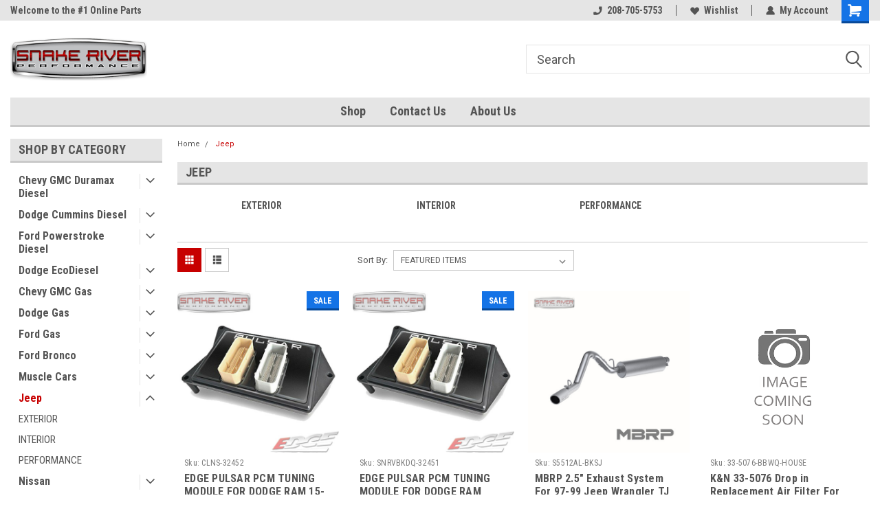

--- FILE ---
content_type: text/html; charset=UTF-8
request_url: https://www.snakeriverperformance.com/jeep/
body_size: 41619
content:

<!DOCTYPE html>
<html class="no-js" lang="en">
<head>
    <title>Jeep Performance Upgrades - Snake River Performance</title>
    <link rel="dns-prefetch preconnect" href="https://cdn11.bigcommerce.com/s-5vklryi" crossorigin><link rel="dns-prefetch preconnect" href="https://fonts.googleapis.com/" crossorigin><link rel="dns-prefetch preconnect" href="https://fonts.gstatic.com/" crossorigin>
    <meta name="keywords" content="Jeep"><link rel='canonical' href='https://www.snakeriverperformance.com/jeep/' /><meta name='platform' content='bigcommerce.stencil' />
    
            <link rel="next" href="https://www.snakeriverperformance.com/jeep/?page=2">

    <link href="https://cdn11.bigcommerce.com/s-5vklryi/product_images/favicon.ico" rel="shortcut icon">
    <meta name="viewport" content="width=device-width, initial-scale=1, maximum-scale=1">
    <script>
        // Change document class from no-js to js so we can detect this in css
        document.documentElement.className = document.documentElement.className.replace('no-js', 'js');
    </script>
    <script async src="https://cdn11.bigcommerce.com/s-5vklryi/stencil/191a2360-6fae-013d-cfb5-6e3ef077b7cf/dist/theme-bundle.head_async.js"></script>
    <link href="https://fonts.googleapis.com/css?family=Roboto+Condensed:400,700%7CRoboto:400,300&display=block" rel="stylesheet">
    <link data-stencil-stylesheet href="https://cdn11.bigcommerce.com/s-5vklryi/stencil/191a2360-6fae-013d-cfb5-6e3ef077b7cf/css/theme-5e4319c0-ac2b-013d-e179-662410f198fe.css" rel="stylesheet">
    <!-- Start Tracking Code for analytics_googleanalytics -->

<script type="text/javascript">

  var _gaq = _gaq || [];
  _gaq.push(['_setAccount', 'UA-45740970-1']);
  _gaq.push(['_trackPageview']);

  (function() {
    var ga = document.createElement('script'); ga.type = 'text/javascript'; ga.async = true;
    ga.src = ('https:' == document.location.protocol ? 'https://' : 'http://') + 'stats.g.doubleclick.net/dc.js';
    var s = document.getElementsByTagName('script')[0]; s.parentNode.insertBefore(ga, s);
  })();

</script>

<!-- End Tracking Code for analytics_googleanalytics -->

<!-- Start Tracking Code for analytics_googleanalytics4 -->

<script data-cfasync="false" src="https://cdn11.bigcommerce.com/shared/js/google_analytics4_bodl_subscribers-358423becf5d870b8b603a81de597c10f6bc7699.js" integrity="sha256-gtOfJ3Avc1pEE/hx6SKj/96cca7JvfqllWA9FTQJyfI=" crossorigin="anonymous"></script>
<script data-cfasync="false">
  (function () {
    window.dataLayer = window.dataLayer || [];

    function gtag(){
        dataLayer.push(arguments);
    }

    function initGA4(event) {
         function setupGtag() {
            function configureGtag() {
                gtag('js', new Date());
                gtag('set', 'developer_id.dMjk3Nj', true);
                gtag('config', 'G-5QS1906T8K');
            }

            var script = document.createElement('script');

            script.src = 'https://www.googletagmanager.com/gtag/js?id=G-5QS1906T8K';
            script.async = true;
            script.onload = configureGtag;

            document.head.appendChild(script);
        }

        setupGtag();

        if (typeof subscribeOnBodlEvents === 'function') {
            subscribeOnBodlEvents('G-5QS1906T8K', false);
        }

        window.removeEventListener(event.type, initGA4);
    }

    

    var eventName = document.readyState === 'complete' ? 'consentScriptsLoaded' : 'DOMContentLoaded';
    window.addEventListener(eventName, initGA4, false);
  })()
</script>

<!-- End Tracking Code for analytics_googleanalytics4 -->

<!-- Start Tracking Code for analytics_siteverification -->

<meta name="google-site-verification" content="eEPu8FXrgbhUgKUT9qeB2ec8km6xU5nQZacLqG9tXwo" />

<!-- End Tracking Code for analytics_siteverification -->


<script type="text/javascript" src="https://checkout-sdk.bigcommerce.com/v1/loader.js" defer ></script>
<script type="text/javascript">
var BCData = {};
</script>

 <script data-cfasync="false" src="https://microapps.bigcommerce.com/bodl-events/1.9.4/index.js" integrity="sha256-Y0tDj1qsyiKBRibKllwV0ZJ1aFlGYaHHGl/oUFoXJ7Y=" nonce="" crossorigin="anonymous"></script>
 <script data-cfasync="false" nonce="">

 (function() {
    function decodeBase64(base64) {
       const text = atob(base64);
       const length = text.length;
       const bytes = new Uint8Array(length);
       for (let i = 0; i < length; i++) {
          bytes[i] = text.charCodeAt(i);
       }
       const decoder = new TextDecoder();
       return decoder.decode(bytes);
    }
    window.bodl = JSON.parse(decodeBase64("[base64]"));
 })()

 </script>

<script nonce="">
(function () {
    var xmlHttp = new XMLHttpRequest();

    xmlHttp.open('POST', 'https://bes.gcp.data.bigcommerce.com/nobot');
    xmlHttp.setRequestHeader('Content-Type', 'application/json');
    xmlHttp.send('{"store_id":"369876","timezone_offset":"-7.0","timestamp":"2026-01-21T01:35:56.09585100Z","visit_id":"ad17ba87-3e90-4a27-a7c2-d972dfb35ce4","channel_id":1}');
})();
</script>

    
    
    
    
    
    
    
    
</head>
    <body id="body" class="main   twelve-eighty    base-layout   header-in-container">

        <!-- snippet location header -->
        <svg data-src="https://cdn11.bigcommerce.com/s-5vklryi/stencil/191a2360-6fae-013d-cfb5-6e3ef077b7cf/img/icon-sprite.svg" class="icons-svg-sprite"></svg>


        
<div class="header-container header-mn ">
    
    <div class="mbl-head-stick">
        <div class="top-menu">
            <div class="content">
                <!-- NEW BUTTON TO TRIGGER MAIN NAV WHEN STICKY -->
                <!-- <div class="alt-toggle">
            <h2 class="container-header btn"><span class="down-arrrow burger-menu"><i class="burger open" aria-hidden="true"><svg><use xlink:href="#icon-Menu" /></svg></i><i class="menu close" aria-hidden="true"><svg><use xlink:href="#icon-close" /></svg></i></span></h2>
            <h2 class="container-header text"><span class="mega-shop-text"></span></h2>
          </div> -->
    
                <!-- OPTIONAL SHORT MESSAGE LINK -->
                <!-- <div class="left">
              <a class="optional-message-link" href="">Put an optional message here.</a>
            </div> -->
    
                <div class="left-top-banner">
                    <div class="bnr-slider" data-slick='{
    "arrows": false,
    "mobileFirst": true,
    "slidesToShow": 1,
    "slidesToScroll": 1,
    "dots": false,
    "autoplay": true,
    "autoplaySpeed": 3500
}'>
        <p class="banner-text">Welcome to the #1 Online Parts Store!</p>
        <p class="banner-text">Welcome to the #2 Online Parts Store!</p>
    <p class="banner-text">Welcome to the #3 Online Parts Store!</p>
</div>                </div>
    
                <div class="right-top-banner full-rght cnt-none">
                    <ul class="right-main mbl-numb">
                        <li class="navUser-item left phone-number nav-br">
                            <a href="tel:208-705-5753">
                                <svg version="1.1" xmlns="http://www.w3.org/2000/svg" width="32" height="32" viewBox="0 0 32 32">
                                    <path
                                        d="M8.3 12.3l3-2.9c0.3-0.3 0.5-0.7 0.4-1.1l-0.9-6.7c0-0.7-0.8-1.2-1.5-1.2l-7.6 0.5c-0.3 0-0.6 0.3-0.6 0.6-1.6 8-0.6 16.7 5.9 23 6.5 6.4 15.2 7.3 23.4 5.9 0.3 0 0.6-0.3 0.6-0.7v-8c0-0.7-0.5-1.3-1.2-1.4l-6.2-0.4c-0.4 0-0.8 0.1-1.1 0.4l-3 3s-12.5 1.3-11.2-11z"
                                    ></path>
                                </svg>
                                208-705-5753
                            </a>
                        </li>
                    </ul>
                    <div class="right account-links">
                        <ul class="right-main">
                            <div class="rhgt-top">
                                <div class="nav-br">
                                    
                                 </div>
                                <li class="navUser-item left phone-number nav-br">
                                    <a href="tel:208-705-5753">
                                        <svg version="1.1" xmlns="http://www.w3.org/2000/svg" width="32" height="32" viewBox="0 0 32 32">
                                            <path
                                                d="M8.3 12.3l3-2.9c0.3-0.3 0.5-0.7 0.4-1.1l-0.9-6.7c0-0.7-0.8-1.2-1.5-1.2l-7.6 0.5c-0.3 0-0.6 0.3-0.6 0.6-1.6 8-0.6 16.7 5.9 23 6.5 6.4 15.2 7.3 23.4 5.9 0.3 0 0.6-0.3 0.6-0.7v-8c0-0.7-0.5-1.3-1.2-1.4l-6.2-0.4c-0.4 0-0.8 0.1-1.1 0.4l-3 3s-12.5 1.3-11.2-11z"
                                            ></path>
                                        </svg>
                                        208-705-5753
                                    </a>
                                </li>
                                  
                                <li class="navUser-item wsh-link nav-br">
                                    <a class="navUser-action" href="/wishlist.php">
                                        <svg version="1.1" xmlns="http://www.w3.org/2000/svg" width="32" height="32" viewBox="0 0 32 32">
                                            <path
                                                d="M0.6 13.9c0.4 1.4 1 2.6 2.1 3.6l13.5 14 13.5-14c1-1 1.7-2.2 2.1-3.6s0.4-2.7 0-4.1c-0.4-1.3-1-2.5-2.1-3.5-1-1-2.2-1.7-3.5-2.1s-2.7-0.4-4.1 0c-1.4 0.4-2.6 1-3.5 2.1l-2.3 2.8-2.3-2.8c-1-1-2.2-1.7-3.5-2.1s-2.7-0.4-4.1 0c-1.4 0.4-2.6 1-3.6 2.1-1 1-1.7 2.2-2.1 3.5s-0.4 2.7 0 4.1z"
                                            ></path>
                                        </svg>
                                        Wishlist
                                    </a>
                                </li>
                                 
                                <li class="navUser-item navUser-item--account nav-br">
                                    <a class="navUser-action anct-link">
                                        <svg version="1.1" xmlns="http://www.w3.org/2000/svg" width="32" height="32" viewBox="0 0 32 32">
                                            <path
                                                d="M31.8 27.3c-1.2-5.2-4.7-9-9.5-10.8 2.5-2 4-5.2 3.4-8.7-0.6-4-4-7.3-8.2-7.8-5.7-0.6-10.6 3.8-10.6 9.3s1.4 5.5 3.5 7.2c-4.7 1.7-8.3 5.6-9.5 10.8-0.4 1.9 1.1 3.7 3.1 3.7h24.6c2 0 3.5-1.8 3.1-3.7z"
                                            ></path>
                                        </svg>
                                        <span class="anct-title">My Account</span>
                                    </a>
                                    <ul class="acnt-popup">
                                        <li>
                                            <a class="navUser-action login" href="/login.php">Login</a>
                                        </li>
                                        <li>
                                            <a class="navUser-action create" href="/login.php?action=create_account">Sign Up</a>
                                        </li>
                                    </ul>
                                </li>
                                <li class="navUser-item navUser-item--cart ">
                                    <a class="navUser-action" data-cart-preview data-dropdown="cart-preview-dropdown" data-options="align:right" href="/cart.php">
                                        <span class="navUser-item-cartLabel">
                                            <i class="cart-icon" aria-hidden="true">
                                                <svg version="1.1" xmlns="http://www.w3.org/2000/svg" width="32" height="32" viewBox="0 0 32 32">
                                                    <path
                                                        d="M29.9 6.2h-21.3v-1.6c0-1.4-1.2-2.6-2.6-2.6h-4.2c-0.9 0-1.6 0.7-1.6 1.7s0.7 1.7 1.7 1.7h3.4v17.1c0 1.4 1.2 2.6 2.6 2.6h19.3c0.9 0 1.7-0.7 1.7-1.7s-0.7-1.7-1.7-1.7h-18.6v-1.2l21.5-2.8c1.1-0.2 1.9-1.1 2-2.2v-7.1c0-1.2-1-2.1-2.1-2.1zM6.5 25.3c-1.6 0-2.8 1.3-2.8 2.8s1.3 2.8 2.8 2.8 2.8-1.3 2.8-2.8-1.3-2.8-2.8-2.8zM24.4 25.3c-1.6 0-2.8 1.3-2.8 2.8s1.3 2.8 2.8 2.8 2.8-1.3 2.8-2.8-1.3-2.8-2.8-2.8z"
                                                    ></path>
                                                </svg>
                                            </i>
                                        </span>
                                        <span class="countPill cart-quantity">0</span>
                                    </a>
    
                                    <div class="dropdown-menu" id="cart-preview-dropdown" data-dropdown-content aria-hidden="true"></div>
                                </li>
                            </div>
                        </ul>
                    </div>
                </div>
                <div class="clear"></div>
            </div>
        </div>
    
        <div class="header-container mbl-main full-width  full-width in-container">
            <div class="header-padding">
                <div class="header-padding">
                    <header class="header" role="banner">
                        <a href="#" class="mobileMenu-toggle" data-mobile-menu-toggle="menu">
                            <span class="mobileMenu-toggleIcon">Toggle menu</span>
                        </a>
    
                        <div class="header-logo header-logo--left">
                            <a href="https://www.snakeriverperformance.com/">
            <div class="header-logo-image-container">
                <img class="header-logo-image" src="https://cdn11.bigcommerce.com/s-5vklryi/images/stencil/199x63/logo.original.png" alt="Snake River Performance" title="Snake River Performance">
            </div>
</a>
                        </div>
                         
                         <span id="menu" class="is-srOnly mbl-tgl" style="display: none !important;"></span>
                        <div class="mbl-srch-icon">
                            <svg class="search-icon"><use xlink:href="#icon-search"></use></svg>
                        </div>
                        <div class="navPages-container dsk-search-bar mbl-srchbar inside-header left-logo search-container not-sticky" data-menu>
                            <nav class="navPages">
                                <span class="srch-close">
                                    <svg version="1.1" xmlns="http://www.w3.org/2000/svg" width="32" height="32" viewBox="0 0 32 32">
                                        <path d="M0 2.6l13.4 13.4-13.4 13.3 2.6 2.6 13.4-13.4 13.4 13.4 2.6-2.6-13.4-13.4 13.4-13.4-2.6-2.5-13.4 13.4-13.3-13.4-2.7 2.6z"></path>
                                    </svg>
                                </span>
                                <div class="navPages-quickSearch right searchbar">
                                    <div class="container">
    <!-- snippet location forms_search -->
    <form class="form" action="/search.php">
        <fieldset class="form-fieldset">
            <div class="form-field">
                <label class="u-hiddenVisually" for="search_query">Search</label>
                <input class="form-input" data-search-quick name="search_query" id="search_query" data-error-message="Search field cannot be empty." placeholder="Search" autocomplete="off">
                <div class="search-icon"><svg class="header-icon search-icon" title="submit" alt="submit"><use xlink:href="#icon-search"></use></svg></div>
                <input class="button button--primary form-prefixPostfix-button--postfix" type="submit" value="">
            </div>
        </fieldset>
        <div class="clear"></div>
    </form>
    <div id="search-action-buttons" class="search-buttons-container">
      <div class="align-right">
      <!-- <a href="#" class="reset quicksearch" aria-label="reset search" role="button" style="inline-block;">
        <span class="reset" aria-hidden="true">Reset Search</span>
      </a> -->
      <a href="#" class="modal-close custom-quick-search" aria-label="Close" role="button" style="inline-block;">
        <span aria-hidden="true">&#215;</span>
      </a>
      <div class="clear"></div>
      </div>
      <div class="clear"></div>
    </div>
      <section id="quickSearch" class="quickSearchResults" data-bind="html: results">
      </section>
      <div class="clear"></div>
</div>
                                </div>
                            </nav>
                        </div>
                        <div class="navPages-container mbl-search-bar mbl-srchbar inside-header left-logo search-container not-sticky" data-menu>
                            <nav class="navPages">
                                <span class="srch-close">
                                    <svg version="1.1" xmlns="http://www.w3.org/2000/svg" width="32" height="32" viewBox="0 0 32 32">
                                        <path d="M0 2.6l13.4 13.4-13.4 13.3 2.6 2.6 13.4-13.4 13.4 13.4 2.6-2.6-13.4-13.4 13.4-13.4-2.6-2.5-13.4 13.4-13.3-13.4-2.7 2.6z"></path>
                                    </svg>
                                </span>
                                <div class="navPages-quickSearch right searchbar">
                                    <div class="container">
    <!-- snippet location forms_search -->
    <form class="form" action="/search.php">
        <fieldset class="form-fieldset">
            <div class="form-field">
                <label class="u-hiddenVisually" for="search_query">Search</label>
                <input class="form-input" data-search-quick name="search_query" id="search_query" data-error-message="Search field cannot be empty." placeholder="Search" autocomplete="off">
                <div class="search-icon"><svg class="header-icon search-icon" title="submit" alt="submit"><use xlink:href="#icon-search"></use></svg></div>
                <input class="button button--primary form-prefixPostfix-button--postfix" type="submit" value="">
            </div>
        </fieldset>
        <div class="clear"></div>
    </form>
    <div id="search-action-buttons" class="search-buttons-container">
      <div class="align-right">
      <!-- <a href="#" class="reset quicksearch" aria-label="reset search" role="button" style="inline-block;">
        <span class="reset" aria-hidden="true">Reset Search</span>
      </a> -->
      <a href="#" class="modal-close custom-quick-search" aria-label="Close" role="button" style="inline-block;">
        <span aria-hidden="true">&#215;</span>
      </a>
      <div class="clear"></div>
      </div>
      <div class="clear"></div>
    </div>
      <section id="quickSearch" class="quickSearchResults" data-bind="html: results">
      </section>
      <div class="clear"></div>
</div>
                                </div>
                            </nav>
                        </div>
                                                 <div class="clear"></div>
                        <div class="mobile-menu navPages-container" id="menu" data-menu>
                            <nav class="navPages">
    <ul class="navPages-list">
        <div class="nav-align center">
        <div class="custom-pages-nav">
            <div id="mobile-menu">
              <div class="category-menu mbl-cat">
                <h2 class="container-header mobile">Shop By Category</h2>
                    <li class="navPages-item mobile">
                        <a class="navPages-action has-subMenu" href="https://www.snakeriverperformance.com/chevy-duramax-diesel/">
    Chevy GMC Duramax Diesel <i class="fa fa-chevron-down main-nav" aria-hidden="true"><svg><use xlink:href="#icon-dropdown" /></svg></i>
</a>
<div class="navPage-subMenu" id="navPages-12" aria-hidden="true" tabindex="-1">
    <ul class="navPage-subMenu-list">
            <li class="navPage-subMenu-item">
                    <a class="navPage-subMenu-action navPages-action" href="https://www.snakeriverperformance.com/chevy-gmc-duramax-diesel-92-00-6-5l/">Chevy GMC Duramax Diesel 92-00 6.5L</a>
            </li>
            <li class="navPage-subMenu-item">
                    <a class="navPage-subMenu-action navPages-action" href="https://www.snakeriverperformance.com/gm-duramax-01-04-6-6l-lb7/">Chevy GMC Duramax Diesel 01-04 LB7 6.6L </a>
            </li>
            <li class="navPage-subMenu-item">
                    <a class="navPage-subMenu-action navPages-action" href="https://www.snakeriverperformance.com/gm-durmax-04-5-05-lly/">Chevy GMC Durmax Diesel 04.5-05 LLY 6.6L</a>
            </li>
            <li class="navPage-subMenu-item">
                    <a class="navPage-subMenu-action navPages-action" href="https://www.snakeriverperformance.com/gm-duramax-06-07-lly-lbz-6-6l/">Chevy GMC Duramax Diesel 06-07 LLY/LBZ 6.6L</a>
            </li>
            <li class="navPage-subMenu-item">
                    <a class="navPage-subMenu-action navPages-action" href="https://www.snakeriverperformance.com/gm-duramax-diesel-07-5-10-lmm-6-6l/">Chevy GMC Duramax  Diesel 07.5-10 LMM 6.6L</a>
            </li>
            <li class="navPage-subMenu-item">
                    <a class="navPage-subMenu-action navPages-action" href="https://www.snakeriverperformance.com/gm-duramax-diesel-11-13-lml-6-6l/">Chevy GMC Duramax Diesel 11-16 LML 6.6L</a>
            </li>
            <li class="navPage-subMenu-item">
                    <a class="navPage-subMenu-action navPages-action" href="https://www.snakeriverperformance.com/chevy-gmc-duramax-diesel-2017-l5p-6-6l/">Chevy GMC Duramax Diesel 2017 and Up L5P 6.6L</a>
            </li>
    </ul>
</div>
                    </li>
                    <li class="navPages-item mobile">
                        <a class="navPages-action has-subMenu" href="https://www.snakeriverperformance.com/dodge-cummins-diesel/">
    Dodge Cummins Diesel  <i class="fa fa-chevron-down main-nav" aria-hidden="true"><svg><use xlink:href="#icon-dropdown" /></svg></i>
</a>
<div class="navPage-subMenu" id="navPages-16" aria-hidden="true" tabindex="-1">
    <ul class="navPage-subMenu-list">
            <li class="navPage-subMenu-item">
                    <a class="navPage-subMenu-action navPages-action" href="https://www.snakeriverperformance.com/dodge-cummins-5-9l-98-5/">Dodge Cummins 5.9L 94-02</a>
            </li>
            <li class="navPage-subMenu-item">
                    <a class="navPage-subMenu-action navPages-action" href="https://www.snakeriverperformance.com/new-category-74/">Dodge Cummins 5.9L 89-93</a>
            </li>
            <li class="navPage-subMenu-item">
                    <a class="navPage-subMenu-action navPages-action" href="https://www.snakeriverperformance.com/dodge-cummins-5-9l-03-04/">Dodge Cummins 5.9L 03-04</a>
            </li>
            <li class="navPage-subMenu-item">
                    <a class="navPage-subMenu-action navPages-action" href="https://www.snakeriverperformance.com/dodge-cummins-5-9l-04-5-07/">Dodge Cummins 5.9L 04.5-07</a>
            </li>
            <li class="navPage-subMenu-item">
                    <a class="navPage-subMenu-action navPages-action" href="https://www.snakeriverperformance.com/dodge-cummins-6-7l-07-5-17/">Dodge Cummins 6.7L 07.5- Up</a>
            </li>
    </ul>
</div>
                    </li>
                    <li class="navPages-item mobile">
                        <a class="navPages-action has-subMenu" href="https://www.snakeriverperformance.com/ford-powerstroke-diesel/">
    Ford Powerstroke Diesel <i class="fa fa-chevron-down main-nav" aria-hidden="true"><svg><use xlink:href="#icon-dropdown" /></svg></i>
</a>
<div class="navPage-subMenu" id="navPages-15" aria-hidden="true" tabindex="-1">
    <ul class="navPage-subMenu-list">
            <li class="navPage-subMenu-item">
                    <a class="navPage-subMenu-action navPages-action" href="https://www.snakeriverperformance.com/ford-powerstroke-diesel-94-97-7-3l/">Ford Powerstroke Diesel 94-97 7.3L</a>
            </li>
            <li class="navPage-subMenu-item">
                    <a class="navPage-subMenu-action navPages-action" href="https://www.snakeriverperformance.com/ford-powerstroke-diesel-99-03-7-3l/">Ford Powerstroke Diesel 99-03 7.3L</a>
            </li>
            <li class="navPage-subMenu-item">
                    <a class="navPage-subMenu-action navPages-action" href="https://www.snakeriverperformance.com/new-category/">Ford Powerstroke Diesel 03-07 6.0L </a>
            </li>
            <li class="navPage-subMenu-item">
                    <a class="navPage-subMenu-action navPages-action" href="https://www.snakeriverperformance.com/new-category-1/">Ford Powerstroke Diesel 08-10 6.4L</a>
            </li>
            <li class="navPage-subMenu-item">
                    <a class="navPage-subMenu-action navPages-action" href="https://www.snakeriverperformance.com/ford-powerstroke-diesel-11-19-6-7l/">Ford Powerstroke Diesel 11-19 6.7L </a>
            </li>
    </ul>
</div>
                    </li>
                    <li class="navPages-item mobile">
                        <a class="navPages-action has-subMenu" href="https://www.snakeriverperformance.com/dodge-ecodiesel/">
    Dodge EcoDiesel <i class="fa fa-chevron-down main-nav" aria-hidden="true"><svg><use xlink:href="#icon-dropdown" /></svg></i>
</a>
<div class="navPage-subMenu" id="navPages-982" aria-hidden="true" tabindex="-1">
    <ul class="navPage-subMenu-list">
            <li class="navPage-subMenu-item">
                    <a class="navPage-subMenu-action navPages-action" href="https://www.snakeriverperformance.com/cold-air-intake/">Cold Air Intake</a>
            </li>
            <li class="navPage-subMenu-item">
                    <a class="navPage-subMenu-action navPages-action" href="https://www.snakeriverperformance.com/exhaust/">Exhaust</a>
            </li>
            <li class="navPage-subMenu-item">
                    <a class="navPage-subMenu-action navPages-action" href="https://www.snakeriverperformance.com/new-category-59/">Floor Liners</a>
            </li>
            <li class="navPage-subMenu-item">
                    <a class="navPage-subMenu-action navPages-action" href="https://www.snakeriverperformance.com/receiver-steps-15/">RECEIVER STEPS</a>
            </li>
            <li class="navPage-subMenu-item">
                    <a class="navPage-subMenu-action navPages-action" href="https://www.snakeriverperformance.com/running-boards-11/">RUNNING BOARDS</a>
            </li>
            <li class="navPage-subMenu-item">
                    <a class="navPage-subMenu-action navPages-action" href="https://www.snakeriverperformance.com/tonneau-covers/">Tonneau Covers</a>
            </li>
            <li class="navPage-subMenu-item">
                    <a class="navPage-subMenu-action navPages-action" href="https://www.snakeriverperformance.com/tuners-chips-and-modules-32/">Tuners, Chips, and Modules</a>
            </li>
    </ul>
</div>
                    </li>
                    <li class="navPages-item mobile">
                        <a class="navPages-action has-subMenu" href="https://www.snakeriverperformance.com/chevy-gmc-gas/">
    Chevy GMC Gas <i class="fa fa-chevron-down main-nav" aria-hidden="true"><svg><use xlink:href="#icon-dropdown" /></svg></i>
</a>
<div class="navPage-subMenu" id="navPages-189" aria-hidden="true" tabindex="-1">
    <ul class="navPage-subMenu-list">
            <li class="navPage-subMenu-item">
                    <a class="navPage-subMenu-action navPages-action" href="https://www.snakeriverperformance.com/bed-step/">Bed Step</a>
            </li>
            <li class="navPage-subMenu-item">
                    <a class="navPage-subMenu-action navPages-action" href="https://www.snakeriverperformance.com/bed-steps-2-13/">Bed Steps 2</a>
            </li>
            <li class="navPage-subMenu-item">
                    <a class="navPage-subMenu-action navPages-action" href="https://www.snakeriverperformance.com/exterior-21/">Exterior</a>
            </li>
            <li class="navPage-subMenu-item">
                    <a class="navPage-subMenu-action navPages-action" href="https://www.snakeriverperformance.com/new-category-60/">Floor Liners</a>
            </li>
            <li class="navPage-subMenu-item">
                    <a class="navPage-subMenu-action navPages-action" href="https://www.snakeriverperformance.com/mud-guards/">mud guards</a>
            </li>
            <li class="navPage-subMenu-item">
                    <a class="navPage-subMenu-action navPages-action" href="https://www.snakeriverperformance.com/power-step/">Power Step</a>
            </li>
            <li class="navPage-subMenu-item">
                    <a class="navPage-subMenu-action navPages-action" href="https://www.snakeriverperformance.com/receiver-steps-16/">RECEIVER STEPS</a>
            </li>
            <li class="navPage-subMenu-item">
                    <a class="navPage-subMenu-action navPages-action" href="https://www.snakeriverperformance.com/tonneau-covers-1/">Tonneau Covers</a>
            </li>
            <li class="navPage-subMenu-item">
                    <a class="navPage-subMenu-action navPages-action" href="https://www.snakeriverperformance.com/cold-air-intakes-23/">Cold Air Intakes</a>
            </li>
            <li class="navPage-subMenu-item">
                    <a class="navPage-subMenu-action navPages-action" href="https://www.snakeriverperformance.com/exhaust-kits-1/">Exhaust Kits</a>
            </li>
            <li class="navPage-subMenu-item">
                    <a class="navPage-subMenu-action navPages-action" href="https://www.snakeriverperformance.com/exhaust-tips-15/">Exhaust Tips</a>
            </li>
            <li class="navPage-subMenu-item">
                    <a class="navPage-subMenu-action navPages-action" href="https://www.snakeriverperformance.com/pods-pillars-16/">Pods &amp; Pillars</a>
            </li>
            <li class="navPage-subMenu-item">
                    <a class="navPage-subMenu-action navPages-action" href="https://www.snakeriverperformance.com/power-steps-19/">Power Steps</a>
            </li>
            <li class="navPage-subMenu-item">
                    <a class="navPage-subMenu-action navPages-action" href="https://www.snakeriverperformance.com/throttle-body-spacers-3/">Throttle Body Spacers</a>
            </li>
            <li class="navPage-subMenu-item">
                    <a class="navPage-subMenu-action navPages-action" href="https://www.snakeriverperformance.com/tuners-chips-and-modules-25/">Tuners, Chips, and Modules</a>
            </li>
    </ul>
</div>
                    </li>
                    <li class="navPages-item mobile">
                        <a class="navPages-action has-subMenu" href="https://www.snakeriverperformance.com/dodge-gas/">
    Dodge Gas <i class="fa fa-chevron-down main-nav" aria-hidden="true"><svg><use xlink:href="#icon-dropdown" /></svg></i>
</a>
<div class="navPage-subMenu" id="navPages-190" aria-hidden="true" tabindex="-1">
    <ul class="navPage-subMenu-list">
            <li class="navPage-subMenu-item">
                    <a class="navPage-subMenu-action navPages-action" href="https://www.snakeriverperformance.com/exterior-10/">Exterior</a>
            </li>
            <li class="navPage-subMenu-item">
                    <a class="navPage-subMenu-action navPages-action" href="https://www.snakeriverperformance.com/interior-10/">INTERIOR</a>
            </li>
            <li class="navPage-subMenu-item">
                    <a class="navPage-subMenu-action navPages-action" href="https://www.snakeriverperformance.com/performance-9/">PERFORMANCE</a>
            </li>
    </ul>
</div>
                    </li>
                    <li class="navPages-item mobile">
                        <a class="navPages-action has-subMenu" href="https://www.snakeriverperformance.com/ford-gas/">
    Ford Gas <i class="fa fa-chevron-down main-nav" aria-hidden="true"><svg><use xlink:href="#icon-dropdown" /></svg></i>
</a>
<div class="navPage-subMenu" id="navPages-188" aria-hidden="true" tabindex="-1">
    <ul class="navPage-subMenu-list">
            <li class="navPage-subMenu-item">
                    <a class="navPage-subMenu-action navPages-action" href="https://www.snakeriverperformance.com/ford-f-150-ecoboost/">Ford F-150 Ecoboost</a>
            </li>
            <li class="navPage-subMenu-item">
                    <a class="navPage-subMenu-action navPages-action" href="https://www.snakeriverperformance.com/ford-f-150-trucks/">Ford F-150</a>
            </li>
            <li class="navPage-subMenu-item">
                    <a class="navPage-subMenu-action navPages-action" href="https://www.snakeriverperformance.com/ford-cars/">Ford Cars</a>
            </li>
            <li class="navPage-subMenu-item">
                    <a class="navPage-subMenu-action navPages-action" href="https://www.snakeriverperformance.com/ford-trucks-and-suvs/">Ford Trucks and SUVs</a>
            </li>
            <li class="navPage-subMenu-item">
                    <a class="navPage-subMenu-action navPages-action" href="https://www.snakeriverperformance.com/bed-steps-2-14/">Bed Steps 2</a>
            </li>
            <li class="navPage-subMenu-item">
                    <a class="navPage-subMenu-action navPages-action" href="https://www.snakeriverperformance.com/lighting-12/">Lighting</a>
            </li>
            <li class="navPage-subMenu-item">
                    <a class="navPage-subMenu-action navPages-action" href="https://www.snakeriverperformance.com/new-category-48/">Tonneau Covers</a>
            </li>
            <li class="navPage-subMenu-item">
                    <a class="navPage-subMenu-action navPages-action" href="https://www.snakeriverperformance.com/exhaust-tips-17/">Exhaust Tips</a>
            </li>
            <li class="navPage-subMenu-item">
                    <a class="navPage-subMenu-action navPages-action" href="https://www.snakeriverperformance.com/monitor-15/">Monitors</a>
            </li>
            <li class="navPage-subMenu-item">
                    <a class="navPage-subMenu-action navPages-action" href="https://www.snakeriverperformance.com/pods-pillars-15/">Pods &amp; Pillars</a>
            </li>
            <li class="navPage-subMenu-item">
                    <a class="navPage-subMenu-action navPages-action" href="https://www.snakeriverperformance.com/throttle-body-spacers-1/">Throttle Body Spacers</a>
            </li>
            <li class="navPage-subMenu-item">
                    <a class="navPage-subMenu-action navPages-action" href="https://www.snakeriverperformance.com/tuners-chips-and-modules-30/">Tuners, Chips, and Modules</a>
            </li>
    </ul>
</div>
                    </li>
                    <li class="navPages-item mobile">
                        <a class="navPages-action has-subMenu" href="https://www.snakeriverperformance.com/ford-bronco/">
    Ford Bronco <i class="fa fa-chevron-down main-nav" aria-hidden="true"><svg><use xlink:href="#icon-dropdown" /></svg></i>
</a>
<div class="navPage-subMenu" id="navPages-1727" aria-hidden="true" tabindex="-1">
    <ul class="navPage-subMenu-list">
            <li class="navPage-subMenu-item">
                    <a class="navPage-subMenu-action navPages-action" href="https://www.snakeriverperformance.com">Engine Components</a>
            </li>
            <li class="navPage-subMenu-item">
                    <a class="navPage-subMenu-action navPages-action" href="https://www.snakeriverperformance.com">Exterior</a>
            </li>
            <li class="navPage-subMenu-item">
                    <a class="navPage-subMenu-action navPages-action" href="https://www.snakeriverperformance.com">Interior</a>
            </li>
            <li class="navPage-subMenu-item">
                    <a class="navPage-subMenu-action navPages-action" href="https://www.snakeriverperformance.com/performance-19/">Performance</a>
            </li>
            <li class="navPage-subMenu-item">
                    <a class="navPage-subMenu-action navPages-action" href="https://www.snakeriverperformance.com/exhaust-21/">Exhaust</a>
            </li>
            <li class="navPage-subMenu-item">
                    <a class="navPage-subMenu-action navPages-action" href="https://www.snakeriverperformance.com">Cold Air Intakes</a>
            </li>
    </ul>
</div>
                    </li>
                    <li class="navPages-item mobile">
                        <a class="navPages-action has-subMenu" href="https://www.snakeriverperformance.com/muscle-cars/">
    Muscle Cars <i class="fa fa-chevron-down main-nav" aria-hidden="true"><svg><use xlink:href="#icon-dropdown" /></svg></i>
</a>
<div class="navPage-subMenu" id="navPages-191" aria-hidden="true" tabindex="-1">
    <ul class="navPage-subMenu-list">
            <li class="navPage-subMenu-item">
                    <a class="navPage-subMenu-action navPages-action" href="https://www.snakeriverperformance.com/ford-mustang/">Ford Mustang</a>
            </li>
            <li class="navPage-subMenu-item">
                    <a class="navPage-subMenu-action navPages-action" href="https://www.snakeriverperformance.com/chevy-camaro/">Chevy Camaro</a>
            </li>
            <li class="navPage-subMenu-item">
                    <a class="navPage-subMenu-action navPages-action" href="https://www.snakeriverperformance.com/chevy-corvette/">Chevy Corvette</a>
            </li>
            <li class="navPage-subMenu-item">
                    <a class="navPage-subMenu-action navPages-action" href="https://www.snakeriverperformance.com/chrysler-300c/">Chrysler 300C</a>
            </li>
            <li class="navPage-subMenu-item">
                    <a class="navPage-subMenu-action navPages-action" href="https://www.snakeriverperformance.com/dodge-challenger/">Dodge Challenger</a>
            </li>
            <li class="navPage-subMenu-item">
                    <a class="navPage-subMenu-action navPages-action" href="https://www.snakeriverperformance.com/dodge-charger/">Dodge Charger</a>
            </li>
            <li class="navPage-subMenu-item">
                    <a class="navPage-subMenu-action navPages-action" href="https://www.snakeriverperformance.com/dodge-magnum/">Dodge Magnum</a>
            </li>
    </ul>
</div>
                    </li>
                    <li class="navPages-item mobile">
                        <a class="navPages-action has-subMenu" href="https://www.snakeriverperformance.com/jeep/">
    Jeep <i class="fa fa-chevron-down main-nav" aria-hidden="true"><svg><use xlink:href="#icon-dropdown" /></svg></i>
</a>
<div class="navPage-subMenu" id="navPages-192" aria-hidden="true" tabindex="-1">
    <ul class="navPage-subMenu-list">
            <li class="navPage-subMenu-item">
                    <a class="navPage-subMenu-action navPages-action" href="https://www.snakeriverperformance.com/exterior-8/">EXTERIOR</a>
            </li>
            <li class="navPage-subMenu-item">
                    <a class="navPage-subMenu-action navPages-action" href="https://www.snakeriverperformance.com/interior-8/">INTERIOR</a>
            </li>
            <li class="navPage-subMenu-item">
                    <a class="navPage-subMenu-action navPages-action" href="https://www.snakeriverperformance.com/performance-7/">PERFORMANCE</a>
            </li>
    </ul>
</div>
                    </li>
                    <li class="navPages-item mobile">
                        <a class="navPages-action has-subMenu" href="https://www.snakeriverperformance.com/nissan/">
    Nissan <i class="fa fa-chevron-down main-nav" aria-hidden="true"><svg><use xlink:href="#icon-dropdown" /></svg></i>
</a>
<div class="navPage-subMenu" id="navPages-193" aria-hidden="true" tabindex="-1">
    <ul class="navPage-subMenu-list">
            <li class="navPage-subMenu-item">
                    <a class="navPage-subMenu-action navPages-action" href="https://www.snakeriverperformance.com/receiver-steps-22/">RECEIVER STEPS</a>
            </li>
            <li class="navPage-subMenu-item">
                    <a class="navPage-subMenu-action navPages-action" href="https://www.snakeriverperformance.com/new-category-49/">Tonneau Covers</a>
            </li>
            <li class="navPage-subMenu-item">
                    <a class="navPage-subMenu-action navPages-action" href="https://www.snakeriverperformance.com/cold-air-intakes-18/">Cold Air Intakes</a>
            </li>
            <li class="navPage-subMenu-item">
                    <a class="navPage-subMenu-action navPages-action" href="https://www.snakeriverperformance.com/exhaust-kits-10/">Exhaust Kits</a>
            </li>
            <li class="navPage-subMenu-item">
                    <a class="navPage-subMenu-action navPages-action" href="https://www.snakeriverperformance.com/power-steps-12/">Power Steps</a>
            </li>
            <li class="navPage-subMenu-item">
                    <a class="navPage-subMenu-action navPages-action" href="https://www.snakeriverperformance.com/throttle-body-spacers-2/">Throttle Body Spacers</a>
            </li>
            <li class="navPage-subMenu-item">
                    <a class="navPage-subMenu-action navPages-action" href="https://www.snakeriverperformance.com/tuners-chips-and-modules-22/">Tuners, Chips, and Modules</a>
            </li>
    </ul>
</div>
                    </li>
                    <li class="navPages-item mobile">
                        <a class="navPages-action has-subMenu" href="https://www.snakeriverperformance.com/toyota/">
    Toyota <i class="fa fa-chevron-down main-nav" aria-hidden="true"><svg><use xlink:href="#icon-dropdown" /></svg></i>
</a>
<div class="navPage-subMenu" id="navPages-194" aria-hidden="true" tabindex="-1">
    <ul class="navPage-subMenu-list">
            <li class="navPage-subMenu-item">
                    <a class="navPage-subMenu-action navPages-action" href="https://www.snakeriverperformance.com/exterior-11/">EXTERIOR</a>
            </li>
            <li class="navPage-subMenu-item">
                    <a class="navPage-subMenu-action navPages-action" href="https://www.snakeriverperformance.com/interior-11/">INTERIOR</a>
            </li>
            <li class="navPage-subMenu-item">
                    <a class="navPage-subMenu-action navPages-action" href="https://www.snakeriverperformance.com/performance-10/">PERFORMANCE</a>
            </li>
    </ul>
</div>
                    </li>
                    <li class="navPages-item mobile">
                        <a class="navPages-action" href="https://www.snakeriverperformance.com">MotorSports</a>
                    </li>
                    <li class="navPages-item mobile">
                        <a class="navPages-action" href="https://www.snakeriverperformance.com">Sport Compact</a>
                    </li>
                    <li class="navPages-item mobile">
                        <a class="navPages-action" href="https://www.snakeriverperformance.com/exhaust-tips-26/">Exhaust Tips</a>
                    </li>
                    <li class="navPages-item mobile">
                        <a class="navPages-action" href="https://www.snakeriverperformance.com/gauges/">Gauges</a>
                    </li>
                    <li class="navPages-item mobile">
                        <a class="navPages-action" href="https://www.snakeriverperformance.com/overlanding/">Overlanding</a>
                    </li>
                    <li class="navPages-item mobile">
                        <a class="navPages-action" href="https://www.snakeriverperformance.com/lighting-19/">Lighting</a>
                    </li>
                    <li class="navPages-item mobile">
                        <a class="navPages-action" href="https://www.snakeriverperformance.com/mufflers/">Mufflers</a>
                    </li>
                    <li class="navPages-item mobile">
                        <a class="navPages-action" href="https://www.snakeriverperformance.com/suspension/">Suspension</a>
                    </li>
                    <li class="navPages-item mobile">
                        <a class="navPages-action" href="https://www.snakeriverperformance.com/towing/">Towing</a>
                    </li>
                    <li class="navPages-item mobile">
                        <a class="navPages-action" href="https://www.snakeriverperformance.com/winches/">Winches</a>
                    </li>
                    <li class="navPages-item mobile">
                        <a class="navPages-action" href="https://www.snakeriverperformance.com/other/">Other </a>
                    </li>
                    <li class="navPages-item mobile">
                        <a class="navPages-action" href="https://www.snakeriverperformance.com/sale/">Deals</a>
                    </li>
                    <li class="navPages-item mobile">
                        <a class="navPages-action" href="https://www.snakeriverperformance.com/exterior-9/">Exterior</a>
                    </li>
              </div>

            <div class="brand-menu mbl-cat">
              <h2 class="container-header mobile">Shop By Brand</h2>
                <li class="navPages-item mobile">
                  <a class="navPages-action" href="https://www.snakeriverperformance.com/brands/AFE-Power.html">AFE Power</a>
                </li>
                <li class="navPages-item mobile">
                  <a class="navPages-action" href="https://www.snakeriverperformance.com/brands/K%26N.html">K&amp;N</a>
                </li>
                <li class="navPages-item mobile">
                  <a class="navPages-action" href="https://www.snakeriverperformance.com/brands/MBRP-Exhaust.html">MBRP Exhaust</a>
                </li>
                <li class="navPages-item mobile">
                  <a class="navPages-action" href="https://www.snakeriverperformance.com/access/">Access</a>
                </li>
                <li class="navPages-item mobile">
                  <a class="navPages-action" href="https://www.snakeriverperformance.com/westin/">Westin</a>
                </li>
                <li class="navPages-item mobile">
                  <a class="navPages-action" href="https://www.snakeriverperformance.com/bilstein/">Bilstein</a>
                </li>
                <li class="navPages-item mobile">
                  <a class="navPages-action" href="https://www.snakeriverperformance.com/brands/Rigid-Industries-LED-Lighting.html">Rigid Industries LED Lighting</a>
                </li>
                <li class="navPages-item mobile">
                  <a class="navPages-action" href="https://www.snakeriverperformance.com/brands/AMP-Research.html">AMP Research</a>
                </li>
                <li class="navPages-item mobile">
                  <a class="navPages-action" href="https://www.snakeriverperformance.com/brands/S%26B-Filters.html">S&amp;B Filters</a>
                </li>
                <li class="navPages-item mobile">
                  <a class="navPages-action" href="https://www.snakeriverperformance.com/fox-offroad-shocks/">FOX Offroad Shocks</a>
                </li>
                <li class="navPages-item mobile">
                  <a class="navPages-action" href="https://www.snakeriverperformance.com/brands/Banks-Power.html">Banks Power</a>
                </li>
                <li class="navPages-item mobile">
                  <a class="navPages-action" href="https://www.snakeriverperformance.com/brands/Truxedo.html">Truxedo</a>
                </li>
                <li class="navPages-item mobile">
                  <a class="navPages-action" href="https://www.snakeriverperformance.com/brands/FASS-Fuel-Systems.html">FASS Fuel Systems</a>
                </li>
                <li class="navPages-item mobile">
                  <a class="navPages-action" href="https://www.snakeriverperformance.com/brands/Diamond-Eye-Exhaust.html">Diamond Eye Exhaust</a>
                </li>
                <li class="navPages-item mobile">
                  <a class="navPages-action" href="https://www.snakeriverperformance.com/timbren/">Timbren</a>
                </li>
                <li class="navPages-item mobile">
                  <a class="navPages-action" href="https://www.snakeriverperformance.com/brands/Airaid.html">Airaid</a>
                </li>
                <li class="navPages-item mobile">
                  <a class="navPages-action" href="https://www.snakeriverperformance.com/go-rhino/">Go Rhino</a>
                </li>
                <li class="navPages-item mobile">
                  <a class="navPages-action" href="https://www.snakeriverperformance.com/injen/">Injen</a>
                </li>
                <li class="navPages-item mobile">
                  <a class="navPages-action" href="https://www.snakeriverperformance.com/brands/Edge-Products.html">Edge Products</a>
                </li>
                <li class="navPages-item mobile">
                  <a class="navPages-action" href="https://www.snakeriverperformance.com/brands/Husky-Liners.html">Husky Liners</a>
                </li>
                <li class="navPages-item mobile">
                  <a class="navPages-action" href="https://www.snakeriverperformance.com/brands/AirDog.html">AirDog</a>
                </li>
                <li class="navPages-item mobile">
                  <a class="navPages-action" href="https://www.snakeriverperformance.com/brands/BAK.html">BAK</a>
                </li>
                <li class="navPages-item mobile">
                  <a class="navPages-action" href="https://www.snakeriverperformance.com/borla/">Borla</a>
                </li>
                <li class="navPages-item mobile">
                  <a class="navPages-action" href="https://www.snakeriverperformance.com/brands/VOLANT.html">Volant</a>
                </li>
                <li class="navPages-item mobile">
                  <a class="navPages-action" href="https://www.snakeriverperformance.com/factor-55/">Factor 55</a>
                </li>
                <li class="navPages-item mobile">
                  <a class="navPages-action" href="https://www.snakeriverperformance.com/trailfx/">TrailFX</a>
                </li>
                <li class="navPages-item mobile">
                  <a class="navPages-action" href="https://www.snakeriverperformance.com/dee-zee/">Dee Zee</a>
                </li>
                <li class="navPages-item mobile">
                  <a class="navPages-action" href="https://www.snakeriverperformance.com/brands/Bully-Dog.html">Bully Dog</a>
                </li>
                <li class="navPages-item mobile">
                  <a class="navPages-action" href="https://www.snakeriverperformance.com/warn/">Warn</a>
                </li>
                <li class="navPages-item mobile">
                  <a class="navPages-action" href="https://www.snakeriverperformance.com/brands/Superchips.html">Superchips</a>
                </li>
                <li class="navPages-item mobile">
                  <a class="navPages-action" href="https://www.snakeriverperformance.com/magnaflow/">Magnaflow</a>
                </li>
                <li class="navPages-item mobile">
                  <a class="navPages-action" href="https://www.snakeriverperformance.com/brands/DiabloSport.html">DiabloSport</a>
                </li>
                <li class="navPages-item mobile">
                  <a class="navPages-action" href="https://www.snakeriverperformance.com/brands/PPE.html">PPE</a>
                </li>
                <li class="navPages-item mobile">
                  <a class="navPages-action" href="https://www.snakeriverperformance.com/baja-designs/">Baja Designs</a>
                </li>
                <li class="navPages-item mobile">
                  <a class="navPages-action" href="https://www.snakeriverperformance.com/brands/WeatherTech.html">WeatherTech</a>
                </li>
                <li class="navPages-item mobile">
                  <a class="navPages-action" href="https://www.snakeriverperformance.com/fastway/">Fastway</a>
                </li>
                <li class="navPages-item mobile">
                  <a class="navPages-action" href="https://www.snakeriverperformance.com/brands/Smarty.html">Smarty</a>
                </li>
                <li class="navPages-item mobile">
                  <a class="navPages-action" href="https://www.snakeriverperformance.com/brands/SCT.html">SCT</a>
                </li>
                <li class="navPages-item mobile">
                  <a class="navPages-action" href="https://www.snakeriverperformance.com/brands/Sinister-Diesel.html">Sinister Diesel</a>
                </li>
                <li class="navPages-item mobile">
                  <a class="navPages-action" href="https://www.snakeriverperformance.com/brands/SMITTYBILT.html">Smittybilt</a>
                </li>
                <li class="navPages-item mobile">
                  <a class="navPages-action" href="https://www.snakeriverperformance.com/brands/DieselSite.html">DieselSite</a>
                </li>
                <li class="navPages-item mobile">
                  <a class="navPages-action" href="https://www.snakeriverperformance.com/fleece/">Fleece</a>
                </li>
                <li class="navPages-item mobile">
                  <a class="navPages-action" href="https://www.snakeriverperformance.com/flowmaster/">Flowmaster</a>
                </li>
                <li class="navPages-item mobile">
                  <a class="navPages-action" href="https://www.snakeriverperformance.com/hellwig/">Hellwig</a>
                </li>
                <li class="navPages-item mobile">
                  <a class="navPages-action" href="https://www.snakeriverperformance.com/brands/ARP-Head-Studs.html">ARP Head Studs</a>
                </li>
                <li class="navPages-item mobile">
                  <a class="navPages-action" href="https://www.snakeriverperformance.com/gator-fasteners/">Gator Fasteners</a>
                </li>
                <li class="navPages-item mobile">
                  <a class="navPages-action" href="https://www.snakeriverperformance.com/pedal-commander-3/">Pedal Commander</a>
                </li>
                <li class="navPages-item mobile">
                  <a class="navPages-action" href="https://www.snakeriverperformance.com/brands/BD-Diesel.html">BD Diesel</a>
                </li>
                <li class="navPages-item mobile">
                  <a class="navPages-action" href="https://www.snakeriverperformance.com/grimm-offroad/">Grimm Offroad</a>
                </li>
                <li class="navPages-item mobile">
                  <a class="navPages-action" href="https://www.snakeriverperformance.com/south-bend-clutch/">South Bend Clutch</a>
                </li>
                <li class="navPages-item mobile">
                  <a class="navPages-action" href="https://www.snakeriverperformance.com/daystar/">Daystar</a>
                </li>
                <li class="navPages-item mobile">
                  <a class="navPages-action" href="https://www.snakeriverperformance.com/crown-automotive/">Crown Automotive</a>
                </li>
                <li class="navPages-item mobile">
                  <a class="navPages-action" href="https://www.snakeriverperformance.com/brands/Mag%252dHytec.html">Mag-Hytec</a>
                </li>
                <li class="navPages-item mobile">
                  <a class="navPages-action" href="https://www.snakeriverperformance.com/brands/Mishimoto.html">Mishimoto</a>
                </li>
                <li class="navPages-item mobile">
                  <a class="navPages-action" href="https://www.snakeriverperformance.com/snake-river-performance/">Snake River Performance</a>
                </li>
                <li class="navPages-item mobile">
                  <a class="navPages-action" href="https://www.snakeriverperformance.com/superwinch/">Superwinch</a>
                </li>
                <li class="navPages-item mobile">
                  <a class="navPages-action" href="https://www.snakeriverperformance.com/ats/">ATS</a>
                </li>
                <li class="navPages-item mobile">
                  <a class="navPages-action" href="https://www.snakeriverperformance.com/putco/">Putco</a>
                </li>
                <li class="navPages-item mobile">
                  <a class="navPages-action" href="https://www.snakeriverperformance.com/range-technology-6/">Range Technology</a>
                </li>
                  <li class="navPages-item mobile">
                    <a class="navPages-action" href="/brands/">View all Brands</a>
                  </li>
            <div class="clear"></div>
          </div>

          </div>
          <div id="desktop-menu" class="mbl-cat mega-menu">
            <h2 class="container-header mobile">Main Menu</h2>
                <li class="navPages-item">
                    <a class="navPages-action" href="/categories/">Shop</a>
                </li>
                <li class="navPages-item">
                    <a class="navPages-action" href="https://www.snakeriverperformance.com/contact-us/">Contact Us</a>
                </li>
                <li class="navPages-item">
                    <a class="navPages-action" href="https://www.snakeriverperformance.com/about-us/">About Us</a>
                </li>
          </div>
        </div>
        <div class="currency-converter">
        </div>
        <div class="mbl-social">
                <h5 class="footer-info-heading">Connect with Us:</h5>
    <ul class="socialLinks socialLinks--alt">
            <li class="socialLinks-item">
                    <a class="icon icon--facebook" href="https://www.facebook.com/snakeriverperformance/" target="_blank">
                        <svg><use xlink:href="#icon-facebook" /></svg>
                    </a>
            </li>
    </ul>
        </div>
    </ul>
    <ul class="navPages-list navPages-list--user">
        <li class="navPages-item">
            <a class="navPages-action" href="/giftcertificates.php">Gift Certificates</a>
        </li>
            <li class="navPages-item">
                <a class="navPages-action" href="/login.php">Login</a> or <a class="navPages-action" href="/login.php?action=create_account">Sign Up</a>
            </li>
    </ul>
</nav>
                        </div>
                    </header>
                </div>
            </div>
        </div>
    </div>
    

<div class="main-nav-container  in-container">
  <div class="navPages-container main-nav" id="menu" data-menu>
        <nav class="navPages">
    <ul class="navPages-list">
        <div class="nav-align center">
        <div class="custom-pages-nav">
            <div id="mobile-menu">
              <div class="category-menu mbl-cat">
                <h2 class="container-header mobile">Shop By Category</h2>
                    <li class="navPages-item mobile">
                        <a class="navPages-action has-subMenu" href="https://www.snakeriverperformance.com/chevy-duramax-diesel/">
    Chevy GMC Duramax Diesel <i class="fa fa-chevron-down main-nav" aria-hidden="true"><svg><use xlink:href="#icon-dropdown" /></svg></i>
</a>
<div class="navPage-subMenu" id="navPages-12" aria-hidden="true" tabindex="-1">
    <ul class="navPage-subMenu-list">
            <li class="navPage-subMenu-item">
                    <a class="navPage-subMenu-action navPages-action" href="https://www.snakeriverperformance.com/chevy-gmc-duramax-diesel-92-00-6-5l/">Chevy GMC Duramax Diesel 92-00 6.5L</a>
            </li>
            <li class="navPage-subMenu-item">
                    <a class="navPage-subMenu-action navPages-action" href="https://www.snakeriverperformance.com/gm-duramax-01-04-6-6l-lb7/">Chevy GMC Duramax Diesel 01-04 LB7 6.6L </a>
            </li>
            <li class="navPage-subMenu-item">
                    <a class="navPage-subMenu-action navPages-action" href="https://www.snakeriverperformance.com/gm-durmax-04-5-05-lly/">Chevy GMC Durmax Diesel 04.5-05 LLY 6.6L</a>
            </li>
            <li class="navPage-subMenu-item">
                    <a class="navPage-subMenu-action navPages-action" href="https://www.snakeriverperformance.com/gm-duramax-06-07-lly-lbz-6-6l/">Chevy GMC Duramax Diesel 06-07 LLY/LBZ 6.6L</a>
            </li>
            <li class="navPage-subMenu-item">
                    <a class="navPage-subMenu-action navPages-action" href="https://www.snakeriverperformance.com/gm-duramax-diesel-07-5-10-lmm-6-6l/">Chevy GMC Duramax  Diesel 07.5-10 LMM 6.6L</a>
            </li>
            <li class="navPage-subMenu-item">
                    <a class="navPage-subMenu-action navPages-action" href="https://www.snakeriverperformance.com/gm-duramax-diesel-11-13-lml-6-6l/">Chevy GMC Duramax Diesel 11-16 LML 6.6L</a>
            </li>
            <li class="navPage-subMenu-item">
                    <a class="navPage-subMenu-action navPages-action" href="https://www.snakeriverperformance.com/chevy-gmc-duramax-diesel-2017-l5p-6-6l/">Chevy GMC Duramax Diesel 2017 and Up L5P 6.6L</a>
            </li>
    </ul>
</div>
                    </li>
                    <li class="navPages-item mobile">
                        <a class="navPages-action has-subMenu" href="https://www.snakeriverperformance.com/dodge-cummins-diesel/">
    Dodge Cummins Diesel  <i class="fa fa-chevron-down main-nav" aria-hidden="true"><svg><use xlink:href="#icon-dropdown" /></svg></i>
</a>
<div class="navPage-subMenu" id="navPages-16" aria-hidden="true" tabindex="-1">
    <ul class="navPage-subMenu-list">
            <li class="navPage-subMenu-item">
                    <a class="navPage-subMenu-action navPages-action" href="https://www.snakeriverperformance.com/dodge-cummins-5-9l-98-5/">Dodge Cummins 5.9L 94-02</a>
            </li>
            <li class="navPage-subMenu-item">
                    <a class="navPage-subMenu-action navPages-action" href="https://www.snakeriverperformance.com/new-category-74/">Dodge Cummins 5.9L 89-93</a>
            </li>
            <li class="navPage-subMenu-item">
                    <a class="navPage-subMenu-action navPages-action" href="https://www.snakeriverperformance.com/dodge-cummins-5-9l-03-04/">Dodge Cummins 5.9L 03-04</a>
            </li>
            <li class="navPage-subMenu-item">
                    <a class="navPage-subMenu-action navPages-action" href="https://www.snakeriverperformance.com/dodge-cummins-5-9l-04-5-07/">Dodge Cummins 5.9L 04.5-07</a>
            </li>
            <li class="navPage-subMenu-item">
                    <a class="navPage-subMenu-action navPages-action" href="https://www.snakeriverperformance.com/dodge-cummins-6-7l-07-5-17/">Dodge Cummins 6.7L 07.5- Up</a>
            </li>
    </ul>
</div>
                    </li>
                    <li class="navPages-item mobile">
                        <a class="navPages-action has-subMenu" href="https://www.snakeriverperformance.com/ford-powerstroke-diesel/">
    Ford Powerstroke Diesel <i class="fa fa-chevron-down main-nav" aria-hidden="true"><svg><use xlink:href="#icon-dropdown" /></svg></i>
</a>
<div class="navPage-subMenu" id="navPages-15" aria-hidden="true" tabindex="-1">
    <ul class="navPage-subMenu-list">
            <li class="navPage-subMenu-item">
                    <a class="navPage-subMenu-action navPages-action" href="https://www.snakeriverperformance.com/ford-powerstroke-diesel-94-97-7-3l/">Ford Powerstroke Diesel 94-97 7.3L</a>
            </li>
            <li class="navPage-subMenu-item">
                    <a class="navPage-subMenu-action navPages-action" href="https://www.snakeriverperformance.com/ford-powerstroke-diesel-99-03-7-3l/">Ford Powerstroke Diesel 99-03 7.3L</a>
            </li>
            <li class="navPage-subMenu-item">
                    <a class="navPage-subMenu-action navPages-action" href="https://www.snakeriverperformance.com/new-category/">Ford Powerstroke Diesel 03-07 6.0L </a>
            </li>
            <li class="navPage-subMenu-item">
                    <a class="navPage-subMenu-action navPages-action" href="https://www.snakeriverperformance.com/new-category-1/">Ford Powerstroke Diesel 08-10 6.4L</a>
            </li>
            <li class="navPage-subMenu-item">
                    <a class="navPage-subMenu-action navPages-action" href="https://www.snakeriverperformance.com/ford-powerstroke-diesel-11-19-6-7l/">Ford Powerstroke Diesel 11-19 6.7L </a>
            </li>
    </ul>
</div>
                    </li>
                    <li class="navPages-item mobile">
                        <a class="navPages-action has-subMenu" href="https://www.snakeriverperformance.com/dodge-ecodiesel/">
    Dodge EcoDiesel <i class="fa fa-chevron-down main-nav" aria-hidden="true"><svg><use xlink:href="#icon-dropdown" /></svg></i>
</a>
<div class="navPage-subMenu" id="navPages-982" aria-hidden="true" tabindex="-1">
    <ul class="navPage-subMenu-list">
            <li class="navPage-subMenu-item">
                    <a class="navPage-subMenu-action navPages-action" href="https://www.snakeriverperformance.com/cold-air-intake/">Cold Air Intake</a>
            </li>
            <li class="navPage-subMenu-item">
                    <a class="navPage-subMenu-action navPages-action" href="https://www.snakeriverperformance.com/exhaust/">Exhaust</a>
            </li>
            <li class="navPage-subMenu-item">
                    <a class="navPage-subMenu-action navPages-action" href="https://www.snakeriverperformance.com/new-category-59/">Floor Liners</a>
            </li>
            <li class="navPage-subMenu-item">
                    <a class="navPage-subMenu-action navPages-action" href="https://www.snakeriverperformance.com/receiver-steps-15/">RECEIVER STEPS</a>
            </li>
            <li class="navPage-subMenu-item">
                    <a class="navPage-subMenu-action navPages-action" href="https://www.snakeriverperformance.com/running-boards-11/">RUNNING BOARDS</a>
            </li>
            <li class="navPage-subMenu-item">
                    <a class="navPage-subMenu-action navPages-action" href="https://www.snakeriverperformance.com/tonneau-covers/">Tonneau Covers</a>
            </li>
            <li class="navPage-subMenu-item">
                    <a class="navPage-subMenu-action navPages-action" href="https://www.snakeriverperformance.com/tuners-chips-and-modules-32/">Tuners, Chips, and Modules</a>
            </li>
    </ul>
</div>
                    </li>
                    <li class="navPages-item mobile">
                        <a class="navPages-action has-subMenu" href="https://www.snakeriverperformance.com/chevy-gmc-gas/">
    Chevy GMC Gas <i class="fa fa-chevron-down main-nav" aria-hidden="true"><svg><use xlink:href="#icon-dropdown" /></svg></i>
</a>
<div class="navPage-subMenu" id="navPages-189" aria-hidden="true" tabindex="-1">
    <ul class="navPage-subMenu-list">
            <li class="navPage-subMenu-item">
                    <a class="navPage-subMenu-action navPages-action" href="https://www.snakeriverperformance.com/bed-step/">Bed Step</a>
            </li>
            <li class="navPage-subMenu-item">
                    <a class="navPage-subMenu-action navPages-action" href="https://www.snakeriverperformance.com/bed-steps-2-13/">Bed Steps 2</a>
            </li>
            <li class="navPage-subMenu-item">
                    <a class="navPage-subMenu-action navPages-action" href="https://www.snakeriverperformance.com/exterior-21/">Exterior</a>
            </li>
            <li class="navPage-subMenu-item">
                    <a class="navPage-subMenu-action navPages-action" href="https://www.snakeriverperformance.com/new-category-60/">Floor Liners</a>
            </li>
            <li class="navPage-subMenu-item">
                    <a class="navPage-subMenu-action navPages-action" href="https://www.snakeriverperformance.com/mud-guards/">mud guards</a>
            </li>
            <li class="navPage-subMenu-item">
                    <a class="navPage-subMenu-action navPages-action" href="https://www.snakeriverperformance.com/power-step/">Power Step</a>
            </li>
            <li class="navPage-subMenu-item">
                    <a class="navPage-subMenu-action navPages-action" href="https://www.snakeriverperformance.com/receiver-steps-16/">RECEIVER STEPS</a>
            </li>
            <li class="navPage-subMenu-item">
                    <a class="navPage-subMenu-action navPages-action" href="https://www.snakeriverperformance.com/tonneau-covers-1/">Tonneau Covers</a>
            </li>
            <li class="navPage-subMenu-item">
                    <a class="navPage-subMenu-action navPages-action" href="https://www.snakeriverperformance.com/cold-air-intakes-23/">Cold Air Intakes</a>
            </li>
            <li class="navPage-subMenu-item">
                    <a class="navPage-subMenu-action navPages-action" href="https://www.snakeriverperformance.com/exhaust-kits-1/">Exhaust Kits</a>
            </li>
            <li class="navPage-subMenu-item">
                    <a class="navPage-subMenu-action navPages-action" href="https://www.snakeriverperformance.com/exhaust-tips-15/">Exhaust Tips</a>
            </li>
            <li class="navPage-subMenu-item">
                    <a class="navPage-subMenu-action navPages-action" href="https://www.snakeriverperformance.com/pods-pillars-16/">Pods &amp; Pillars</a>
            </li>
            <li class="navPage-subMenu-item">
                    <a class="navPage-subMenu-action navPages-action" href="https://www.snakeriverperformance.com/power-steps-19/">Power Steps</a>
            </li>
            <li class="navPage-subMenu-item">
                    <a class="navPage-subMenu-action navPages-action" href="https://www.snakeriverperformance.com/throttle-body-spacers-3/">Throttle Body Spacers</a>
            </li>
            <li class="navPage-subMenu-item">
                    <a class="navPage-subMenu-action navPages-action" href="https://www.snakeriverperformance.com/tuners-chips-and-modules-25/">Tuners, Chips, and Modules</a>
            </li>
    </ul>
</div>
                    </li>
                    <li class="navPages-item mobile">
                        <a class="navPages-action has-subMenu" href="https://www.snakeriverperformance.com/dodge-gas/">
    Dodge Gas <i class="fa fa-chevron-down main-nav" aria-hidden="true"><svg><use xlink:href="#icon-dropdown" /></svg></i>
</a>
<div class="navPage-subMenu" id="navPages-190" aria-hidden="true" tabindex="-1">
    <ul class="navPage-subMenu-list">
            <li class="navPage-subMenu-item">
                    <a class="navPage-subMenu-action navPages-action" href="https://www.snakeriverperformance.com/exterior-10/">Exterior</a>
            </li>
            <li class="navPage-subMenu-item">
                    <a class="navPage-subMenu-action navPages-action" href="https://www.snakeriverperformance.com/interior-10/">INTERIOR</a>
            </li>
            <li class="navPage-subMenu-item">
                    <a class="navPage-subMenu-action navPages-action" href="https://www.snakeriverperformance.com/performance-9/">PERFORMANCE</a>
            </li>
    </ul>
</div>
                    </li>
                    <li class="navPages-item mobile">
                        <a class="navPages-action has-subMenu" href="https://www.snakeriverperformance.com/ford-gas/">
    Ford Gas <i class="fa fa-chevron-down main-nav" aria-hidden="true"><svg><use xlink:href="#icon-dropdown" /></svg></i>
</a>
<div class="navPage-subMenu" id="navPages-188" aria-hidden="true" tabindex="-1">
    <ul class="navPage-subMenu-list">
            <li class="navPage-subMenu-item">
                    <a class="navPage-subMenu-action navPages-action" href="https://www.snakeriverperformance.com/ford-f-150-ecoboost/">Ford F-150 Ecoboost</a>
            </li>
            <li class="navPage-subMenu-item">
                    <a class="navPage-subMenu-action navPages-action" href="https://www.snakeriverperformance.com/ford-f-150-trucks/">Ford F-150</a>
            </li>
            <li class="navPage-subMenu-item">
                    <a class="navPage-subMenu-action navPages-action" href="https://www.snakeriverperformance.com/ford-cars/">Ford Cars</a>
            </li>
            <li class="navPage-subMenu-item">
                    <a class="navPage-subMenu-action navPages-action" href="https://www.snakeriverperformance.com/ford-trucks-and-suvs/">Ford Trucks and SUVs</a>
            </li>
            <li class="navPage-subMenu-item">
                    <a class="navPage-subMenu-action navPages-action" href="https://www.snakeriverperformance.com/bed-steps-2-14/">Bed Steps 2</a>
            </li>
            <li class="navPage-subMenu-item">
                    <a class="navPage-subMenu-action navPages-action" href="https://www.snakeriverperformance.com/lighting-12/">Lighting</a>
            </li>
            <li class="navPage-subMenu-item">
                    <a class="navPage-subMenu-action navPages-action" href="https://www.snakeriverperformance.com/new-category-48/">Tonneau Covers</a>
            </li>
            <li class="navPage-subMenu-item">
                    <a class="navPage-subMenu-action navPages-action" href="https://www.snakeriverperformance.com/exhaust-tips-17/">Exhaust Tips</a>
            </li>
            <li class="navPage-subMenu-item">
                    <a class="navPage-subMenu-action navPages-action" href="https://www.snakeriverperformance.com/monitor-15/">Monitors</a>
            </li>
            <li class="navPage-subMenu-item">
                    <a class="navPage-subMenu-action navPages-action" href="https://www.snakeriverperformance.com/pods-pillars-15/">Pods &amp; Pillars</a>
            </li>
            <li class="navPage-subMenu-item">
                    <a class="navPage-subMenu-action navPages-action" href="https://www.snakeriverperformance.com/throttle-body-spacers-1/">Throttle Body Spacers</a>
            </li>
            <li class="navPage-subMenu-item">
                    <a class="navPage-subMenu-action navPages-action" href="https://www.snakeriverperformance.com/tuners-chips-and-modules-30/">Tuners, Chips, and Modules</a>
            </li>
    </ul>
</div>
                    </li>
                    <li class="navPages-item mobile">
                        <a class="navPages-action has-subMenu" href="https://www.snakeriverperformance.com/ford-bronco/">
    Ford Bronco <i class="fa fa-chevron-down main-nav" aria-hidden="true"><svg><use xlink:href="#icon-dropdown" /></svg></i>
</a>
<div class="navPage-subMenu" id="navPages-1727" aria-hidden="true" tabindex="-1">
    <ul class="navPage-subMenu-list">
            <li class="navPage-subMenu-item">
                    <a class="navPage-subMenu-action navPages-action" href="https://www.snakeriverperformance.com">Engine Components</a>
            </li>
            <li class="navPage-subMenu-item">
                    <a class="navPage-subMenu-action navPages-action" href="https://www.snakeriverperformance.com">Exterior</a>
            </li>
            <li class="navPage-subMenu-item">
                    <a class="navPage-subMenu-action navPages-action" href="https://www.snakeriverperformance.com">Interior</a>
            </li>
            <li class="navPage-subMenu-item">
                    <a class="navPage-subMenu-action navPages-action" href="https://www.snakeriverperformance.com/performance-19/">Performance</a>
            </li>
            <li class="navPage-subMenu-item">
                    <a class="navPage-subMenu-action navPages-action" href="https://www.snakeriverperformance.com/exhaust-21/">Exhaust</a>
            </li>
            <li class="navPage-subMenu-item">
                    <a class="navPage-subMenu-action navPages-action" href="https://www.snakeriverperformance.com">Cold Air Intakes</a>
            </li>
    </ul>
</div>
                    </li>
                    <li class="navPages-item mobile">
                        <a class="navPages-action has-subMenu" href="https://www.snakeriverperformance.com/muscle-cars/">
    Muscle Cars <i class="fa fa-chevron-down main-nav" aria-hidden="true"><svg><use xlink:href="#icon-dropdown" /></svg></i>
</a>
<div class="navPage-subMenu" id="navPages-191" aria-hidden="true" tabindex="-1">
    <ul class="navPage-subMenu-list">
            <li class="navPage-subMenu-item">
                    <a class="navPage-subMenu-action navPages-action" href="https://www.snakeriverperformance.com/ford-mustang/">Ford Mustang</a>
            </li>
            <li class="navPage-subMenu-item">
                    <a class="navPage-subMenu-action navPages-action" href="https://www.snakeriverperformance.com/chevy-camaro/">Chevy Camaro</a>
            </li>
            <li class="navPage-subMenu-item">
                    <a class="navPage-subMenu-action navPages-action" href="https://www.snakeriverperformance.com/chevy-corvette/">Chevy Corvette</a>
            </li>
            <li class="navPage-subMenu-item">
                    <a class="navPage-subMenu-action navPages-action" href="https://www.snakeriverperformance.com/chrysler-300c/">Chrysler 300C</a>
            </li>
            <li class="navPage-subMenu-item">
                    <a class="navPage-subMenu-action navPages-action" href="https://www.snakeriverperformance.com/dodge-challenger/">Dodge Challenger</a>
            </li>
            <li class="navPage-subMenu-item">
                    <a class="navPage-subMenu-action navPages-action" href="https://www.snakeriverperformance.com/dodge-charger/">Dodge Charger</a>
            </li>
            <li class="navPage-subMenu-item">
                    <a class="navPage-subMenu-action navPages-action" href="https://www.snakeriverperformance.com/dodge-magnum/">Dodge Magnum</a>
            </li>
    </ul>
</div>
                    </li>
                    <li class="navPages-item mobile">
                        <a class="navPages-action has-subMenu" href="https://www.snakeriverperformance.com/jeep/">
    Jeep <i class="fa fa-chevron-down main-nav" aria-hidden="true"><svg><use xlink:href="#icon-dropdown" /></svg></i>
</a>
<div class="navPage-subMenu" id="navPages-192" aria-hidden="true" tabindex="-1">
    <ul class="navPage-subMenu-list">
            <li class="navPage-subMenu-item">
                    <a class="navPage-subMenu-action navPages-action" href="https://www.snakeriverperformance.com/exterior-8/">EXTERIOR</a>
            </li>
            <li class="navPage-subMenu-item">
                    <a class="navPage-subMenu-action navPages-action" href="https://www.snakeriverperformance.com/interior-8/">INTERIOR</a>
            </li>
            <li class="navPage-subMenu-item">
                    <a class="navPage-subMenu-action navPages-action" href="https://www.snakeriverperformance.com/performance-7/">PERFORMANCE</a>
            </li>
    </ul>
</div>
                    </li>
                    <li class="navPages-item mobile">
                        <a class="navPages-action has-subMenu" href="https://www.snakeriverperformance.com/nissan/">
    Nissan <i class="fa fa-chevron-down main-nav" aria-hidden="true"><svg><use xlink:href="#icon-dropdown" /></svg></i>
</a>
<div class="navPage-subMenu" id="navPages-193" aria-hidden="true" tabindex="-1">
    <ul class="navPage-subMenu-list">
            <li class="navPage-subMenu-item">
                    <a class="navPage-subMenu-action navPages-action" href="https://www.snakeriverperformance.com/receiver-steps-22/">RECEIVER STEPS</a>
            </li>
            <li class="navPage-subMenu-item">
                    <a class="navPage-subMenu-action navPages-action" href="https://www.snakeriverperformance.com/new-category-49/">Tonneau Covers</a>
            </li>
            <li class="navPage-subMenu-item">
                    <a class="navPage-subMenu-action navPages-action" href="https://www.snakeriverperformance.com/cold-air-intakes-18/">Cold Air Intakes</a>
            </li>
            <li class="navPage-subMenu-item">
                    <a class="navPage-subMenu-action navPages-action" href="https://www.snakeriverperformance.com/exhaust-kits-10/">Exhaust Kits</a>
            </li>
            <li class="navPage-subMenu-item">
                    <a class="navPage-subMenu-action navPages-action" href="https://www.snakeriverperformance.com/power-steps-12/">Power Steps</a>
            </li>
            <li class="navPage-subMenu-item">
                    <a class="navPage-subMenu-action navPages-action" href="https://www.snakeriverperformance.com/throttle-body-spacers-2/">Throttle Body Spacers</a>
            </li>
            <li class="navPage-subMenu-item">
                    <a class="navPage-subMenu-action navPages-action" href="https://www.snakeriverperformance.com/tuners-chips-and-modules-22/">Tuners, Chips, and Modules</a>
            </li>
    </ul>
</div>
                    </li>
                    <li class="navPages-item mobile">
                        <a class="navPages-action has-subMenu" href="https://www.snakeriverperformance.com/toyota/">
    Toyota <i class="fa fa-chevron-down main-nav" aria-hidden="true"><svg><use xlink:href="#icon-dropdown" /></svg></i>
</a>
<div class="navPage-subMenu" id="navPages-194" aria-hidden="true" tabindex="-1">
    <ul class="navPage-subMenu-list">
            <li class="navPage-subMenu-item">
                    <a class="navPage-subMenu-action navPages-action" href="https://www.snakeriverperformance.com/exterior-11/">EXTERIOR</a>
            </li>
            <li class="navPage-subMenu-item">
                    <a class="navPage-subMenu-action navPages-action" href="https://www.snakeriverperformance.com/interior-11/">INTERIOR</a>
            </li>
            <li class="navPage-subMenu-item">
                    <a class="navPage-subMenu-action navPages-action" href="https://www.snakeriverperformance.com/performance-10/">PERFORMANCE</a>
            </li>
    </ul>
</div>
                    </li>
                    <li class="navPages-item mobile">
                        <a class="navPages-action" href="https://www.snakeriverperformance.com">MotorSports</a>
                    </li>
                    <li class="navPages-item mobile">
                        <a class="navPages-action" href="https://www.snakeriverperformance.com">Sport Compact</a>
                    </li>
                    <li class="navPages-item mobile">
                        <a class="navPages-action" href="https://www.snakeriverperformance.com/exhaust-tips-26/">Exhaust Tips</a>
                    </li>
                    <li class="navPages-item mobile">
                        <a class="navPages-action" href="https://www.snakeriverperformance.com/gauges/">Gauges</a>
                    </li>
                    <li class="navPages-item mobile">
                        <a class="navPages-action" href="https://www.snakeriverperformance.com/overlanding/">Overlanding</a>
                    </li>
                    <li class="navPages-item mobile">
                        <a class="navPages-action" href="https://www.snakeriverperformance.com/lighting-19/">Lighting</a>
                    </li>
                    <li class="navPages-item mobile">
                        <a class="navPages-action" href="https://www.snakeriverperformance.com/mufflers/">Mufflers</a>
                    </li>
                    <li class="navPages-item mobile">
                        <a class="navPages-action" href="https://www.snakeriverperformance.com/suspension/">Suspension</a>
                    </li>
                    <li class="navPages-item mobile">
                        <a class="navPages-action" href="https://www.snakeriverperformance.com/towing/">Towing</a>
                    </li>
                    <li class="navPages-item mobile">
                        <a class="navPages-action" href="https://www.snakeriverperformance.com/winches/">Winches</a>
                    </li>
                    <li class="navPages-item mobile">
                        <a class="navPages-action" href="https://www.snakeriverperformance.com/other/">Other </a>
                    </li>
                    <li class="navPages-item mobile">
                        <a class="navPages-action" href="https://www.snakeriverperformance.com/sale/">Deals</a>
                    </li>
                    <li class="navPages-item mobile">
                        <a class="navPages-action" href="https://www.snakeriverperformance.com/exterior-9/">Exterior</a>
                    </li>
              </div>

            <div class="brand-menu mbl-cat">
              <h2 class="container-header mobile">Shop By Brand</h2>
                <li class="navPages-item mobile">
                  <a class="navPages-action" href="https://www.snakeriverperformance.com/brands/AFE-Power.html">AFE Power</a>
                </li>
                <li class="navPages-item mobile">
                  <a class="navPages-action" href="https://www.snakeriverperformance.com/brands/K%26N.html">K&amp;N</a>
                </li>
                <li class="navPages-item mobile">
                  <a class="navPages-action" href="https://www.snakeriverperformance.com/brands/MBRP-Exhaust.html">MBRP Exhaust</a>
                </li>
                <li class="navPages-item mobile">
                  <a class="navPages-action" href="https://www.snakeriverperformance.com/access/">Access</a>
                </li>
                <li class="navPages-item mobile">
                  <a class="navPages-action" href="https://www.snakeriverperformance.com/westin/">Westin</a>
                </li>
                <li class="navPages-item mobile">
                  <a class="navPages-action" href="https://www.snakeriverperformance.com/bilstein/">Bilstein</a>
                </li>
                <li class="navPages-item mobile">
                  <a class="navPages-action" href="https://www.snakeriverperformance.com/brands/Rigid-Industries-LED-Lighting.html">Rigid Industries LED Lighting</a>
                </li>
                <li class="navPages-item mobile">
                  <a class="navPages-action" href="https://www.snakeriverperformance.com/brands/AMP-Research.html">AMP Research</a>
                </li>
                <li class="navPages-item mobile">
                  <a class="navPages-action" href="https://www.snakeriverperformance.com/brands/S%26B-Filters.html">S&amp;B Filters</a>
                </li>
                <li class="navPages-item mobile">
                  <a class="navPages-action" href="https://www.snakeriverperformance.com/fox-offroad-shocks/">FOX Offroad Shocks</a>
                </li>
                <li class="navPages-item mobile">
                  <a class="navPages-action" href="https://www.snakeriverperformance.com/brands/Banks-Power.html">Banks Power</a>
                </li>
                <li class="navPages-item mobile">
                  <a class="navPages-action" href="https://www.snakeriverperformance.com/brands/Truxedo.html">Truxedo</a>
                </li>
                <li class="navPages-item mobile">
                  <a class="navPages-action" href="https://www.snakeriverperformance.com/brands/FASS-Fuel-Systems.html">FASS Fuel Systems</a>
                </li>
                <li class="navPages-item mobile">
                  <a class="navPages-action" href="https://www.snakeriverperformance.com/brands/Diamond-Eye-Exhaust.html">Diamond Eye Exhaust</a>
                </li>
                <li class="navPages-item mobile">
                  <a class="navPages-action" href="https://www.snakeriverperformance.com/timbren/">Timbren</a>
                </li>
                <li class="navPages-item mobile">
                  <a class="navPages-action" href="https://www.snakeriverperformance.com/brands/Airaid.html">Airaid</a>
                </li>
                <li class="navPages-item mobile">
                  <a class="navPages-action" href="https://www.snakeriverperformance.com/go-rhino/">Go Rhino</a>
                </li>
                <li class="navPages-item mobile">
                  <a class="navPages-action" href="https://www.snakeriverperformance.com/injen/">Injen</a>
                </li>
                <li class="navPages-item mobile">
                  <a class="navPages-action" href="https://www.snakeriverperformance.com/brands/Edge-Products.html">Edge Products</a>
                </li>
                <li class="navPages-item mobile">
                  <a class="navPages-action" href="https://www.snakeriverperformance.com/brands/Husky-Liners.html">Husky Liners</a>
                </li>
                <li class="navPages-item mobile">
                  <a class="navPages-action" href="https://www.snakeriverperformance.com/brands/AirDog.html">AirDog</a>
                </li>
                <li class="navPages-item mobile">
                  <a class="navPages-action" href="https://www.snakeriverperformance.com/brands/BAK.html">BAK</a>
                </li>
                <li class="navPages-item mobile">
                  <a class="navPages-action" href="https://www.snakeriverperformance.com/borla/">Borla</a>
                </li>
                <li class="navPages-item mobile">
                  <a class="navPages-action" href="https://www.snakeriverperformance.com/brands/VOLANT.html">Volant</a>
                </li>
                <li class="navPages-item mobile">
                  <a class="navPages-action" href="https://www.snakeriverperformance.com/factor-55/">Factor 55</a>
                </li>
                <li class="navPages-item mobile">
                  <a class="navPages-action" href="https://www.snakeriverperformance.com/trailfx/">TrailFX</a>
                </li>
                <li class="navPages-item mobile">
                  <a class="navPages-action" href="https://www.snakeriverperformance.com/dee-zee/">Dee Zee</a>
                </li>
                <li class="navPages-item mobile">
                  <a class="navPages-action" href="https://www.snakeriverperformance.com/brands/Bully-Dog.html">Bully Dog</a>
                </li>
                <li class="navPages-item mobile">
                  <a class="navPages-action" href="https://www.snakeriverperformance.com/warn/">Warn</a>
                </li>
                <li class="navPages-item mobile">
                  <a class="navPages-action" href="https://www.snakeriverperformance.com/brands/Superchips.html">Superchips</a>
                </li>
                <li class="navPages-item mobile">
                  <a class="navPages-action" href="https://www.snakeriverperformance.com/magnaflow/">Magnaflow</a>
                </li>
                <li class="navPages-item mobile">
                  <a class="navPages-action" href="https://www.snakeriverperformance.com/brands/DiabloSport.html">DiabloSport</a>
                </li>
                <li class="navPages-item mobile">
                  <a class="navPages-action" href="https://www.snakeriverperformance.com/brands/PPE.html">PPE</a>
                </li>
                <li class="navPages-item mobile">
                  <a class="navPages-action" href="https://www.snakeriverperformance.com/baja-designs/">Baja Designs</a>
                </li>
                <li class="navPages-item mobile">
                  <a class="navPages-action" href="https://www.snakeriverperformance.com/brands/WeatherTech.html">WeatherTech</a>
                </li>
                <li class="navPages-item mobile">
                  <a class="navPages-action" href="https://www.snakeriverperformance.com/fastway/">Fastway</a>
                </li>
                <li class="navPages-item mobile">
                  <a class="navPages-action" href="https://www.snakeriverperformance.com/brands/Smarty.html">Smarty</a>
                </li>
                <li class="navPages-item mobile">
                  <a class="navPages-action" href="https://www.snakeriverperformance.com/brands/SCT.html">SCT</a>
                </li>
                <li class="navPages-item mobile">
                  <a class="navPages-action" href="https://www.snakeriverperformance.com/brands/Sinister-Diesel.html">Sinister Diesel</a>
                </li>
                <li class="navPages-item mobile">
                  <a class="navPages-action" href="https://www.snakeriverperformance.com/brands/SMITTYBILT.html">Smittybilt</a>
                </li>
                <li class="navPages-item mobile">
                  <a class="navPages-action" href="https://www.snakeriverperformance.com/brands/DieselSite.html">DieselSite</a>
                </li>
                <li class="navPages-item mobile">
                  <a class="navPages-action" href="https://www.snakeriverperformance.com/fleece/">Fleece</a>
                </li>
                <li class="navPages-item mobile">
                  <a class="navPages-action" href="https://www.snakeriverperformance.com/flowmaster/">Flowmaster</a>
                </li>
                <li class="navPages-item mobile">
                  <a class="navPages-action" href="https://www.snakeriverperformance.com/hellwig/">Hellwig</a>
                </li>
                <li class="navPages-item mobile">
                  <a class="navPages-action" href="https://www.snakeriverperformance.com/brands/ARP-Head-Studs.html">ARP Head Studs</a>
                </li>
                <li class="navPages-item mobile">
                  <a class="navPages-action" href="https://www.snakeriverperformance.com/gator-fasteners/">Gator Fasteners</a>
                </li>
                <li class="navPages-item mobile">
                  <a class="navPages-action" href="https://www.snakeriverperformance.com/pedal-commander-3/">Pedal Commander</a>
                </li>
                <li class="navPages-item mobile">
                  <a class="navPages-action" href="https://www.snakeriverperformance.com/brands/BD-Diesel.html">BD Diesel</a>
                </li>
                <li class="navPages-item mobile">
                  <a class="navPages-action" href="https://www.snakeriverperformance.com/grimm-offroad/">Grimm Offroad</a>
                </li>
                <li class="navPages-item mobile">
                  <a class="navPages-action" href="https://www.snakeriverperformance.com/south-bend-clutch/">South Bend Clutch</a>
                </li>
                <li class="navPages-item mobile">
                  <a class="navPages-action" href="https://www.snakeriverperformance.com/daystar/">Daystar</a>
                </li>
                <li class="navPages-item mobile">
                  <a class="navPages-action" href="https://www.snakeriverperformance.com/crown-automotive/">Crown Automotive</a>
                </li>
                <li class="navPages-item mobile">
                  <a class="navPages-action" href="https://www.snakeriverperformance.com/brands/Mag%252dHytec.html">Mag-Hytec</a>
                </li>
                <li class="navPages-item mobile">
                  <a class="navPages-action" href="https://www.snakeriverperformance.com/brands/Mishimoto.html">Mishimoto</a>
                </li>
                <li class="navPages-item mobile">
                  <a class="navPages-action" href="https://www.snakeriverperformance.com/snake-river-performance/">Snake River Performance</a>
                </li>
                <li class="navPages-item mobile">
                  <a class="navPages-action" href="https://www.snakeriverperformance.com/superwinch/">Superwinch</a>
                </li>
                <li class="navPages-item mobile">
                  <a class="navPages-action" href="https://www.snakeriverperformance.com/ats/">ATS</a>
                </li>
                <li class="navPages-item mobile">
                  <a class="navPages-action" href="https://www.snakeriverperformance.com/putco/">Putco</a>
                </li>
                <li class="navPages-item mobile">
                  <a class="navPages-action" href="https://www.snakeriverperformance.com/range-technology-6/">Range Technology</a>
                </li>
                  <li class="navPages-item mobile">
                    <a class="navPages-action" href="/brands/">View all Brands</a>
                  </li>
            <div class="clear"></div>
          </div>

          </div>
          <div id="desktop-menu" class="mbl-cat mega-menu">
            <h2 class="container-header mobile">Main Menu</h2>
                <li class="navPages-item">
                    <a class="navPages-action" href="/categories/">Shop</a>
                </li>
                <li class="navPages-item">
                    <a class="navPages-action" href="https://www.snakeriverperformance.com/contact-us/">Contact Us</a>
                </li>
                <li class="navPages-item">
                    <a class="navPages-action" href="https://www.snakeriverperformance.com/about-us/">About Us</a>
                </li>
          </div>
        </div>
        <div class="currency-converter">
        </div>
        <div class="mbl-social">
                <h5 class="footer-info-heading">Connect with Us:</h5>
    <ul class="socialLinks socialLinks--alt">
            <li class="socialLinks-item">
                    <a class="icon icon--facebook" href="https://www.facebook.com/snakeriverperformance/" target="_blank">
                        <svg><use xlink:href="#icon-facebook" /></svg>
                    </a>
            </li>
    </ul>
        </div>
    </ul>
    <ul class="navPages-list navPages-list--user">
        <li class="navPages-item">
            <a class="navPages-action" href="/giftcertificates.php">Gift Certificates</a>
        </li>
            <li class="navPages-item">
                <a class="navPages-action" href="/login.php">Login</a> or <a class="navPages-action" href="/login.php?action=create_account">Sign Up</a>
            </li>
    </ul>
</nav>
  </div>
</div>


</div>
<div data-content-region="header_bottom--global"><div data-layout-id="905a491a-54b5-42da-af37-b6c8298a22a2">       <div data-sub-layout-container="1b1b5acd-7f7e-4be7-b000-84cc4b451165" data-layout-name="Layout">
    <style data-container-styling="1b1b5acd-7f7e-4be7-b000-84cc4b451165">
        [data-sub-layout-container="1b1b5acd-7f7e-4be7-b000-84cc4b451165"] {
            box-sizing: border-box;
            display: flex;
            flex-wrap: wrap;
            z-index: 0;
            position: relative;
            height: ;
            padding-top: 0px;
            padding-right: 0px;
            padding-bottom: 0px;
            padding-left: 0px;
            margin-top: 0px;
            margin-right: 0px;
            margin-bottom: 0px;
            margin-left: 0px;
            border-width: 0px;
            border-style: solid;
            border-color: #333333;
        }

        [data-sub-layout-container="1b1b5acd-7f7e-4be7-b000-84cc4b451165"]:after {
            display: block;
            position: absolute;
            top: 0;
            left: 0;
            bottom: 0;
            right: 0;
            background-size: cover;
            z-index: auto;
        }
    </style>

    <div data-sub-layout="a6b2586c-7fbc-45b5-8b0a-7a865dfb1b69">
        <style data-column-styling="a6b2586c-7fbc-45b5-8b0a-7a865dfb1b69">
            [data-sub-layout="a6b2586c-7fbc-45b5-8b0a-7a865dfb1b69"] {
                display: flex;
                flex-direction: column;
                box-sizing: border-box;
                flex-basis: 50%;
                max-width: 50%;
                z-index: 0;
                position: relative;
                height: ;
                padding-top: 0px;
                padding-right: 10.5px;
                padding-bottom: 0px;
                padding-left: 10.5px;
                margin-top: 0px;
                margin-right: 0px;
                margin-bottom: 0px;
                margin-left: 0px;
                border-width: 0px;
                border-style: solid;
                border-color: #333333;
                justify-content: center;
            }
            [data-sub-layout="a6b2586c-7fbc-45b5-8b0a-7a865dfb1b69"]:after {
                display: block;
                position: absolute;
                top: 0;
                left: 0;
                bottom: 0;
                right: 0;
                background-size: cover;
                z-index: auto;
            }
            @media only screen and (max-width: 700px) {
                [data-sub-layout="a6b2586c-7fbc-45b5-8b0a-7a865dfb1b69"] {
                    flex-basis: 100%;
                    max-width: 100%;
                }
            }
        </style>
    </div>
    <div data-sub-layout="204fea58-be99-47cf-8041-3c95e9d8833f">
        <style data-column-styling="204fea58-be99-47cf-8041-3c95e9d8833f">
            [data-sub-layout="204fea58-be99-47cf-8041-3c95e9d8833f"] {
                display: flex;
                flex-direction: column;
                box-sizing: border-box;
                flex-basis: 50%;
                max-width: 50%;
                z-index: 0;
                position: relative;
                height: ;
                padding-top: 0px;
                padding-right: 10.5px;
                padding-bottom: 0px;
                padding-left: 10.5px;
                margin-top: 0px;
                margin-right: 0px;
                margin-bottom: 0px;
                margin-left: 0px;
                border-width: 0px;
                border-style: solid;
                border-color: #333333;
                justify-content: center;
            }
            [data-sub-layout="204fea58-be99-47cf-8041-3c95e9d8833f"]:after {
                display: block;
                position: absolute;
                top: 0;
                left: 0;
                bottom: 0;
                right: 0;
                background-size: cover;
                z-index: auto;
            }
            @media only screen and (max-width: 700px) {
                [data-sub-layout="204fea58-be99-47cf-8041-3c95e9d8833f"] {
                    flex-basis: 100%;
                    max-width: 100%;
                }
            }
        </style>
    </div>
</div>

</div></div>
</div>
        <div class="body content" data-currency-code="USD">
     
    <div class="container main">
        <div data-content-region="category_below_menu--global"></div>
<div data-content-region="category_below_menu"></div>
<div class="sideCategoryList desktop vertical in-body stick-sidebar" id="side-categories" data-menu>
    <div class="sidecat-sub">
    <div class="categories">
      <h2 class="container-header">Shop by Category</h2>
        <div class="category-list">
                    <li class="navPages-item">
                            <a class="navPages-action navPages-action-depth-max has-subMenu is-root" href="https://www.snakeriverperformance.com/chevy-duramax-diesel/">
        Chevy GMC Duramax Diesel <i class="icon navPages-action-moreIcon" aria-hidden="true"><svg><use xlink:href="#icon-chevron-down" /></svg></i>
    </a>
    <div class="navPage-subMenu navPage-subMenu-horizontal" id="navPages-12" aria-hidden="true" tabindex="-1">
    <ul class="navPage-subMenu-list">
        <!-- <li class="navPage-subMenu-item-parent">
            <a class="navPage-subMenu-action navPages-action navPages-action-depth-max " href="https://www.snakeriverperformance.com/chevy-duramax-diesel/">All Chevy GMC Duramax Diesel</a>
        </li> -->
            <li class="navPage-subMenu-item-child">
                    <a class="navPage-subMenu-action navPages-action" href="https://www.snakeriverperformance.com/chevy-gmc-duramax-diesel-92-00-6-5l/">Chevy GMC Duramax Diesel 92-00 6.5L</a>
            </li>
            <li class="navPage-subMenu-item-child">
                    <a class="navPage-subMenu-action navPages-action" href="https://www.snakeriverperformance.com/gm-duramax-01-04-6-6l-lb7/">Chevy GMC Duramax Diesel 01-04 LB7 6.6L </a>
            </li>
            <li class="navPage-subMenu-item-child">
                    <a class="navPage-subMenu-action navPages-action" href="https://www.snakeriverperformance.com/gm-durmax-04-5-05-lly/">Chevy GMC Durmax Diesel 04.5-05 LLY 6.6L</a>
            </li>
            <li class="navPage-subMenu-item-child">
                    <a class="navPage-subMenu-action navPages-action" href="https://www.snakeriverperformance.com/gm-duramax-06-07-lly-lbz-6-6l/">Chevy GMC Duramax Diesel 06-07 LLY/LBZ 6.6L</a>
            </li>
            <li class="navPage-subMenu-item-child">
                    <a class="navPage-subMenu-action navPages-action" href="https://www.snakeriverperformance.com/gm-duramax-diesel-07-5-10-lmm-6-6l/">Chevy GMC Duramax  Diesel 07.5-10 LMM 6.6L</a>
            </li>
            <li class="navPage-subMenu-item-child">
                    <a class="navPage-subMenu-action navPages-action" href="https://www.snakeriverperformance.com/gm-duramax-diesel-11-13-lml-6-6l/">Chevy GMC Duramax Diesel 11-16 LML 6.6L</a>
            </li>
            <li class="navPage-subMenu-item-child">
                    <a class="navPage-subMenu-action navPages-action" href="https://www.snakeriverperformance.com/chevy-gmc-duramax-diesel-2017-l5p-6-6l/">Chevy GMC Duramax Diesel 2017 and Up L5P 6.6L</a>
            </li>
    </ul>
</div>
                    </li>
                    <li class="navPages-item">
                            <a class="navPages-action navPages-action-depth-max has-subMenu is-root" href="https://www.snakeriverperformance.com/dodge-cummins-diesel/">
        Dodge Cummins Diesel  <i class="icon navPages-action-moreIcon" aria-hidden="true"><svg><use xlink:href="#icon-chevron-down" /></svg></i>
    </a>
    <div class="navPage-subMenu navPage-subMenu-horizontal" id="navPages-16" aria-hidden="true" tabindex="-1">
    <ul class="navPage-subMenu-list">
        <!-- <li class="navPage-subMenu-item-parent">
            <a class="navPage-subMenu-action navPages-action navPages-action-depth-max " href="https://www.snakeriverperformance.com/dodge-cummins-diesel/">All Dodge Cummins Diesel </a>
        </li> -->
            <li class="navPage-subMenu-item-child">
                    <a class="navPage-subMenu-action navPages-action" href="https://www.snakeriverperformance.com/dodge-cummins-5-9l-98-5/">Dodge Cummins 5.9L 94-02</a>
            </li>
            <li class="navPage-subMenu-item-child">
                    <a class="navPage-subMenu-action navPages-action" href="https://www.snakeriverperformance.com/new-category-74/">Dodge Cummins 5.9L 89-93</a>
            </li>
            <li class="navPage-subMenu-item-child">
                    <a class="navPage-subMenu-action navPages-action" href="https://www.snakeriverperformance.com/dodge-cummins-5-9l-03-04/">Dodge Cummins 5.9L 03-04</a>
            </li>
            <li class="navPage-subMenu-item-child">
                    <a class="navPage-subMenu-action navPages-action" href="https://www.snakeriverperformance.com/dodge-cummins-5-9l-04-5-07/">Dodge Cummins 5.9L 04.5-07</a>
            </li>
            <li class="navPage-subMenu-item-child">
                    <a class="navPage-subMenu-action navPages-action" href="https://www.snakeriverperformance.com/dodge-cummins-6-7l-07-5-17/">Dodge Cummins 6.7L 07.5- Up</a>
            </li>
    </ul>
</div>
                    </li>
                    <li class="navPages-item">
                            <a class="navPages-action navPages-action-depth-max has-subMenu is-root" href="https://www.snakeriverperformance.com/ford-powerstroke-diesel/">
        Ford Powerstroke Diesel <i class="icon navPages-action-moreIcon" aria-hidden="true"><svg><use xlink:href="#icon-chevron-down" /></svg></i>
    </a>
    <div class="navPage-subMenu navPage-subMenu-horizontal" id="navPages-15" aria-hidden="true" tabindex="-1">
    <ul class="navPage-subMenu-list">
        <!-- <li class="navPage-subMenu-item-parent">
            <a class="navPage-subMenu-action navPages-action navPages-action-depth-max " href="https://www.snakeriverperformance.com/ford-powerstroke-diesel/">All Ford Powerstroke Diesel</a>
        </li> -->
            <li class="navPage-subMenu-item-child">
                    <a class="navPage-subMenu-action navPages-action" href="https://www.snakeriverperformance.com/ford-powerstroke-diesel-94-97-7-3l/">Ford Powerstroke Diesel 94-97 7.3L</a>
            </li>
            <li class="navPage-subMenu-item-child">
                    <a class="navPage-subMenu-action navPages-action" href="https://www.snakeriverperformance.com/ford-powerstroke-diesel-99-03-7-3l/">Ford Powerstroke Diesel 99-03 7.3L</a>
            </li>
            <li class="navPage-subMenu-item-child">
                    <a class="navPage-subMenu-action navPages-action" href="https://www.snakeriverperformance.com/new-category/">Ford Powerstroke Diesel 03-07 6.0L </a>
            </li>
            <li class="navPage-subMenu-item-child">
                    <a class="navPage-subMenu-action navPages-action" href="https://www.snakeriverperformance.com/new-category-1/">Ford Powerstroke Diesel 08-10 6.4L</a>
            </li>
            <li class="navPage-subMenu-item-child">
                    <a class="navPage-subMenu-action navPages-action" href="https://www.snakeriverperformance.com/ford-powerstroke-diesel-11-19-6-7l/">Ford Powerstroke Diesel 11-19 6.7L </a>
            </li>
    </ul>
</div>
                    </li>
                    <li class="navPages-item">
                            <a class="navPages-action navPages-action-depth-max has-subMenu is-root" href="https://www.snakeriverperformance.com/dodge-ecodiesel/">
        Dodge EcoDiesel <i class="icon navPages-action-moreIcon" aria-hidden="true"><svg><use xlink:href="#icon-chevron-down" /></svg></i>
    </a>
    <div class="navPage-subMenu navPage-subMenu-horizontal" id="navPages-982" aria-hidden="true" tabindex="-1">
    <ul class="navPage-subMenu-list">
        <!-- <li class="navPage-subMenu-item-parent">
            <a class="navPage-subMenu-action navPages-action navPages-action-depth-max " href="https://www.snakeriverperformance.com/dodge-ecodiesel/">All Dodge EcoDiesel</a>
        </li> -->
            <li class="navPage-subMenu-item-child">
                    <a class="navPage-subMenu-action navPages-action" href="https://www.snakeriverperformance.com/cold-air-intake/">Cold Air Intake</a>
            </li>
            <li class="navPage-subMenu-item-child">
                    <a class="navPage-subMenu-action navPages-action" href="https://www.snakeriverperformance.com/exhaust/">Exhaust</a>
            </li>
            <li class="navPage-subMenu-item-child">
                    <a class="navPage-subMenu-action navPages-action" href="https://www.snakeriverperformance.com/new-category-59/">Floor Liners</a>
            </li>
            <li class="navPage-subMenu-item-child">
                    <a class="navPage-subMenu-action navPages-action" href="https://www.snakeriverperformance.com/receiver-steps-15/">RECEIVER STEPS</a>
            </li>
            <li class="navPage-subMenu-item-child">
                    <a class="navPage-subMenu-action navPages-action" href="https://www.snakeriverperformance.com/running-boards-11/">RUNNING BOARDS</a>
            </li>
            <li class="navPage-subMenu-item-child">
                    <a class="navPage-subMenu-action navPages-action" href="https://www.snakeriverperformance.com/tonneau-covers/">Tonneau Covers</a>
            </li>
            <li class="navPage-subMenu-item-child">
                    <a class="navPage-subMenu-action navPages-action" href="https://www.snakeriverperformance.com/tuners-chips-and-modules-32/">Tuners, Chips, and Modules</a>
            </li>
    </ul>
</div>
                    </li>
                    <li class="navPages-item">
                            <a class="navPages-action navPages-action-depth-max has-subMenu is-root" href="https://www.snakeriverperformance.com/chevy-gmc-gas/">
        Chevy GMC Gas <i class="icon navPages-action-moreIcon" aria-hidden="true"><svg><use xlink:href="#icon-chevron-down" /></svg></i>
    </a>
    <div class="navPage-subMenu navPage-subMenu-horizontal" id="navPages-189" aria-hidden="true" tabindex="-1">
    <ul class="navPage-subMenu-list">
        <!-- <li class="navPage-subMenu-item-parent">
            <a class="navPage-subMenu-action navPages-action navPages-action-depth-max " href="https://www.snakeriverperformance.com/chevy-gmc-gas/">All Chevy GMC Gas</a>
        </li> -->
            <li class="navPage-subMenu-item-child">
                    <a class="navPage-subMenu-action navPages-action" href="https://www.snakeriverperformance.com/bed-step/">Bed Step</a>
            </li>
            <li class="navPage-subMenu-item-child">
                    <a class="navPage-subMenu-action navPages-action" href="https://www.snakeriverperformance.com/bed-steps-2-13/">Bed Steps 2</a>
            </li>
            <li class="navPage-subMenu-item-child">
                    <a class="navPage-subMenu-action navPages-action" href="https://www.snakeriverperformance.com/exterior-21/">Exterior</a>
            </li>
            <li class="navPage-subMenu-item-child">
                    <a class="navPage-subMenu-action navPages-action" href="https://www.snakeriverperformance.com/new-category-60/">Floor Liners</a>
            </li>
            <li class="navPage-subMenu-item-child">
                    <a class="navPage-subMenu-action navPages-action" href="https://www.snakeriverperformance.com/mud-guards/">mud guards</a>
            </li>
            <li class="navPage-subMenu-item-child">
                    <a class="navPage-subMenu-action navPages-action" href="https://www.snakeriverperformance.com/power-step/">Power Step</a>
            </li>
            <li class="navPage-subMenu-item-child">
                    <a class="navPage-subMenu-action navPages-action" href="https://www.snakeriverperformance.com/receiver-steps-16/">RECEIVER STEPS</a>
            </li>
            <li class="navPage-subMenu-item-child">
                    <a class="navPage-subMenu-action navPages-action" href="https://www.snakeriverperformance.com/tonneau-covers-1/">Tonneau Covers</a>
            </li>
            <li class="navPage-subMenu-item-child">
                    <a class="navPage-subMenu-action navPages-action" href="https://www.snakeriverperformance.com/cold-air-intakes-23/">Cold Air Intakes</a>
            </li>
            <li class="navPage-subMenu-item-child">
                    <a class="navPage-subMenu-action navPages-action" href="https://www.snakeriverperformance.com/exhaust-kits-1/">Exhaust Kits</a>
            </li>
            <li class="navPage-subMenu-item-child">
                    <a class="navPage-subMenu-action navPages-action" href="https://www.snakeriverperformance.com/exhaust-tips-15/">Exhaust Tips</a>
            </li>
            <li class="navPage-subMenu-item-child">
                    <a class="navPage-subMenu-action navPages-action" href="https://www.snakeriverperformance.com/pods-pillars-16/">Pods &amp; Pillars</a>
            </li>
            <li class="navPage-subMenu-item-child">
                    <a class="navPage-subMenu-action navPages-action" href="https://www.snakeriverperformance.com/power-steps-19/">Power Steps</a>
            </li>
            <li class="navPage-subMenu-item-child">
                    <a class="navPage-subMenu-action navPages-action" href="https://www.snakeriverperformance.com/throttle-body-spacers-3/">Throttle Body Spacers</a>
            </li>
            <li class="navPage-subMenu-item-child">
                    <a class="navPage-subMenu-action navPages-action" href="https://www.snakeriverperformance.com/tuners-chips-and-modules-25/">Tuners, Chips, and Modules</a>
            </li>
    </ul>
</div>
                    </li>
                    <li class="navPages-item">
                            <a class="navPages-action navPages-action-depth-max has-subMenu is-root" href="https://www.snakeriverperformance.com/dodge-gas/">
        Dodge Gas <i class="icon navPages-action-moreIcon" aria-hidden="true"><svg><use xlink:href="#icon-chevron-down" /></svg></i>
    </a>
    <div class="navPage-subMenu navPage-subMenu-horizontal" id="navPages-190" aria-hidden="true" tabindex="-1">
    <ul class="navPage-subMenu-list">
        <!-- <li class="navPage-subMenu-item-parent">
            <a class="navPage-subMenu-action navPages-action navPages-action-depth-max " href="https://www.snakeriverperformance.com/dodge-gas/">All Dodge Gas</a>
        </li> -->
            <li class="navPage-subMenu-item-child">
                    <a class="navPage-subMenu-action navPages-action" href="https://www.snakeriverperformance.com/exterior-10/">Exterior</a>
            </li>
            <li class="navPage-subMenu-item-child">
                    <a class="navPage-subMenu-action navPages-action" href="https://www.snakeriverperformance.com/interior-10/">INTERIOR</a>
            </li>
            <li class="navPage-subMenu-item-child">
                    <a class="navPage-subMenu-action navPages-action" href="https://www.snakeriverperformance.com/performance-9/">PERFORMANCE</a>
            </li>
    </ul>
</div>
                    </li>
                    <li class="navPages-item">
                            <a class="navPages-action navPages-action-depth-max has-subMenu is-root" href="https://www.snakeriverperformance.com/ford-gas/">
        Ford Gas <i class="icon navPages-action-moreIcon" aria-hidden="true"><svg><use xlink:href="#icon-chevron-down" /></svg></i>
    </a>
    <div class="navPage-subMenu navPage-subMenu-horizontal" id="navPages-188" aria-hidden="true" tabindex="-1">
    <ul class="navPage-subMenu-list">
        <!-- <li class="navPage-subMenu-item-parent">
            <a class="navPage-subMenu-action navPages-action navPages-action-depth-max " href="https://www.snakeriverperformance.com/ford-gas/">All Ford Gas</a>
        </li> -->
            <li class="navPage-subMenu-item-child">
                    <a class="navPage-subMenu-action navPages-action" href="https://www.snakeriverperformance.com/ford-f-150-ecoboost/">Ford F-150 Ecoboost</a>
            </li>
            <li class="navPage-subMenu-item-child">
                    <a class="navPage-subMenu-action navPages-action" href="https://www.snakeriverperformance.com/ford-f-150-trucks/">Ford F-150</a>
            </li>
            <li class="navPage-subMenu-item-child">
                    <a class="navPage-subMenu-action navPages-action" href="https://www.snakeriverperformance.com/ford-cars/">Ford Cars</a>
            </li>
            <li class="navPage-subMenu-item-child">
                    <a class="navPage-subMenu-action navPages-action" href="https://www.snakeriverperformance.com/ford-trucks-and-suvs/">Ford Trucks and SUVs</a>
            </li>
            <li class="navPage-subMenu-item-child">
                    <a class="navPage-subMenu-action navPages-action" href="https://www.snakeriverperformance.com/bed-steps-2-14/">Bed Steps 2</a>
            </li>
            <li class="navPage-subMenu-item-child">
                    <a class="navPage-subMenu-action navPages-action" href="https://www.snakeriverperformance.com/lighting-12/">Lighting</a>
            </li>
            <li class="navPage-subMenu-item-child">
                    <a class="navPage-subMenu-action navPages-action" href="https://www.snakeriverperformance.com/new-category-48/">Tonneau Covers</a>
            </li>
            <li class="navPage-subMenu-item-child">
                    <a class="navPage-subMenu-action navPages-action" href="https://www.snakeriverperformance.com/exhaust-tips-17/">Exhaust Tips</a>
            </li>
            <li class="navPage-subMenu-item-child">
                    <a class="navPage-subMenu-action navPages-action" href="https://www.snakeriverperformance.com/monitor-15/">Monitors</a>
            </li>
            <li class="navPage-subMenu-item-child">
                    <a class="navPage-subMenu-action navPages-action" href="https://www.snakeriverperformance.com/pods-pillars-15/">Pods &amp; Pillars</a>
            </li>
            <li class="navPage-subMenu-item-child">
                    <a class="navPage-subMenu-action navPages-action" href="https://www.snakeriverperformance.com/throttle-body-spacers-1/">Throttle Body Spacers</a>
            </li>
            <li class="navPage-subMenu-item-child">
                    <a class="navPage-subMenu-action navPages-action" href="https://www.snakeriverperformance.com/tuners-chips-and-modules-30/">Tuners, Chips, and Modules</a>
            </li>
    </ul>
</div>
                    </li>
                    <li class="navPages-item">
                            <a class="navPages-action navPages-action-depth-max has-subMenu is-root" href="https://www.snakeriverperformance.com/ford-bronco/">
        Ford Bronco <i class="icon navPages-action-moreIcon" aria-hidden="true"><svg><use xlink:href="#icon-chevron-down" /></svg></i>
    </a>
    <div class="navPage-subMenu navPage-subMenu-horizontal" id="navPages-1727" aria-hidden="true" tabindex="-1">
    <ul class="navPage-subMenu-list">
        <!-- <li class="navPage-subMenu-item-parent">
            <a class="navPage-subMenu-action navPages-action navPages-action-depth-max " href="https://www.snakeriverperformance.com/ford-bronco/">All Ford Bronco</a>
        </li> -->
            <li class="navPage-subMenu-item-child">
                    <a class="navPage-subMenu-action navPages-action" href="https://www.snakeriverperformance.com">Engine Components</a>
            </li>
            <li class="navPage-subMenu-item-child">
                    <a class="navPage-subMenu-action navPages-action" href="https://www.snakeriverperformance.com">Exterior</a>
            </li>
            <li class="navPage-subMenu-item-child">
                    <a class="navPage-subMenu-action navPages-action" href="https://www.snakeriverperformance.com">Interior</a>
            </li>
            <li class="navPage-subMenu-item-child">
                    <a class="navPage-subMenu-action navPages-action" href="https://www.snakeriverperformance.com/performance-19/">Performance</a>
            </li>
            <li class="navPage-subMenu-item-child">
                    <a class="navPage-subMenu-action navPages-action" href="https://www.snakeriverperformance.com/exhaust-21/">Exhaust</a>
            </li>
            <li class="navPage-subMenu-item-child">
                    <a class="navPage-subMenu-action navPages-action" href="https://www.snakeriverperformance.com">Cold Air Intakes</a>
            </li>
    </ul>
</div>
                    </li>
                    <li class="navPages-item">
                            <a class="navPages-action navPages-action-depth-max has-subMenu is-root" href="https://www.snakeriverperformance.com/muscle-cars/">
        Muscle Cars <i class="icon navPages-action-moreIcon" aria-hidden="true"><svg><use xlink:href="#icon-chevron-down" /></svg></i>
    </a>
    <div class="navPage-subMenu navPage-subMenu-horizontal" id="navPages-191" aria-hidden="true" tabindex="-1">
    <ul class="navPage-subMenu-list">
        <!-- <li class="navPage-subMenu-item-parent">
            <a class="navPage-subMenu-action navPages-action navPages-action-depth-max " href="https://www.snakeriverperformance.com/muscle-cars/">All Muscle Cars</a>
        </li> -->
            <li class="navPage-subMenu-item-child">
                    <a class="navPage-subMenu-action navPages-action" href="https://www.snakeriverperformance.com/ford-mustang/">Ford Mustang</a>
            </li>
            <li class="navPage-subMenu-item-child">
                    <a class="navPage-subMenu-action navPages-action" href="https://www.snakeriverperformance.com/chevy-camaro/">Chevy Camaro</a>
            </li>
            <li class="navPage-subMenu-item-child">
                    <a class="navPage-subMenu-action navPages-action" href="https://www.snakeriverperformance.com/chevy-corvette/">Chevy Corvette</a>
            </li>
            <li class="navPage-subMenu-item-child">
                    <a class="navPage-subMenu-action navPages-action" href="https://www.snakeriverperformance.com/chrysler-300c/">Chrysler 300C</a>
            </li>
            <li class="navPage-subMenu-item-child">
                    <a class="navPage-subMenu-action navPages-action" href="https://www.snakeriverperformance.com/dodge-challenger/">Dodge Challenger</a>
            </li>
            <li class="navPage-subMenu-item-child">
                    <a class="navPage-subMenu-action navPages-action" href="https://www.snakeriverperformance.com/dodge-charger/">Dodge Charger</a>
            </li>
            <li class="navPage-subMenu-item-child">
                    <a class="navPage-subMenu-action navPages-action" href="https://www.snakeriverperformance.com/dodge-magnum/">Dodge Magnum</a>
            </li>
    </ul>
</div>
                    </li>
                    <li class="navPages-item">
                            <a class="navPages-action navPages-action-depth-max has-subMenu is-root activePage" href="https://www.snakeriverperformance.com/jeep/">
        Jeep <i class="icon navPages-action-moreIcon" aria-hidden="true"><svg><use xlink:href="#icon-chevron-down" /></svg></i>
    </a>
    <div class="navPage-subMenu navPage-subMenu-horizontal" id="navPages-192" aria-hidden="true" tabindex="-1">
    <ul class="navPage-subMenu-list">
        <!-- <li class="navPage-subMenu-item-parent">
            <a class="navPage-subMenu-action navPages-action navPages-action-depth-max  activePage" href="https://www.snakeriverperformance.com/jeep/">All Jeep</a>
        </li> -->
            <li class="navPage-subMenu-item-child">
                    <a class="navPage-subMenu-action navPages-action" href="https://www.snakeriverperformance.com/exterior-8/">EXTERIOR</a>
            </li>
            <li class="navPage-subMenu-item-child">
                    <a class="navPage-subMenu-action navPages-action" href="https://www.snakeriverperformance.com/interior-8/">INTERIOR</a>
            </li>
            <li class="navPage-subMenu-item-child">
                    <a class="navPage-subMenu-action navPages-action" href="https://www.snakeriverperformance.com/performance-7/">PERFORMANCE</a>
            </li>
    </ul>
</div>
                    </li>
                    <li class="navPages-item">
                            <a class="navPages-action navPages-action-depth-max has-subMenu is-root" href="https://www.snakeriverperformance.com/nissan/">
        Nissan <i class="icon navPages-action-moreIcon" aria-hidden="true"><svg><use xlink:href="#icon-chevron-down" /></svg></i>
    </a>
    <div class="navPage-subMenu navPage-subMenu-horizontal" id="navPages-193" aria-hidden="true" tabindex="-1">
    <ul class="navPage-subMenu-list">
        <!-- <li class="navPage-subMenu-item-parent">
            <a class="navPage-subMenu-action navPages-action navPages-action-depth-max " href="https://www.snakeriverperformance.com/nissan/">All Nissan</a>
        </li> -->
            <li class="navPage-subMenu-item-child">
                    <a class="navPage-subMenu-action navPages-action" href="https://www.snakeriverperformance.com/receiver-steps-22/">RECEIVER STEPS</a>
            </li>
            <li class="navPage-subMenu-item-child">
                    <a class="navPage-subMenu-action navPages-action" href="https://www.snakeriverperformance.com/new-category-49/">Tonneau Covers</a>
            </li>
            <li class="navPage-subMenu-item-child">
                    <a class="navPage-subMenu-action navPages-action" href="https://www.snakeriverperformance.com/cold-air-intakes-18/">Cold Air Intakes</a>
            </li>
            <li class="navPage-subMenu-item-child">
                    <a class="navPage-subMenu-action navPages-action" href="https://www.snakeriverperformance.com/exhaust-kits-10/">Exhaust Kits</a>
            </li>
            <li class="navPage-subMenu-item-child">
                    <a class="navPage-subMenu-action navPages-action" href="https://www.snakeriverperformance.com/power-steps-12/">Power Steps</a>
            </li>
            <li class="navPage-subMenu-item-child">
                    <a class="navPage-subMenu-action navPages-action" href="https://www.snakeriverperformance.com/throttle-body-spacers-2/">Throttle Body Spacers</a>
            </li>
            <li class="navPage-subMenu-item-child">
                    <a class="navPage-subMenu-action navPages-action" href="https://www.snakeriverperformance.com/tuners-chips-and-modules-22/">Tuners, Chips, and Modules</a>
            </li>
    </ul>
</div>
                    </li>
                    <li class="navPages-item">
                            <a class="navPages-action navPages-action-depth-max has-subMenu is-root" href="https://www.snakeriverperformance.com/toyota/">
        Toyota <i class="icon navPages-action-moreIcon" aria-hidden="true"><svg><use xlink:href="#icon-chevron-down" /></svg></i>
    </a>
    <div class="navPage-subMenu navPage-subMenu-horizontal" id="navPages-194" aria-hidden="true" tabindex="-1">
    <ul class="navPage-subMenu-list">
        <!-- <li class="navPage-subMenu-item-parent">
            <a class="navPage-subMenu-action navPages-action navPages-action-depth-max " href="https://www.snakeriverperformance.com/toyota/">All Toyota</a>
        </li> -->
            <li class="navPage-subMenu-item-child">
                    <a class="navPage-subMenu-action navPages-action" href="https://www.snakeriverperformance.com/exterior-11/">EXTERIOR</a>
            </li>
            <li class="navPage-subMenu-item-child">
                    <a class="navPage-subMenu-action navPages-action" href="https://www.snakeriverperformance.com/interior-11/">INTERIOR</a>
            </li>
            <li class="navPage-subMenu-item-child">
                    <a class="navPage-subMenu-action navPages-action" href="https://www.snakeriverperformance.com/performance-10/">PERFORMANCE</a>
            </li>
    </ul>
</div>
                    </li>
                    <li class="navPages-item">
                            <a class="navPages-action" href="https://www.snakeriverperformance.com">MotorSports</a>
                    </li>
                    <li class="navPages-item">
                            <a class="navPages-action" href="https://www.snakeriverperformance.com">Sport Compact</a>
                    </li>
                    <li class="navPages-item">
                            <a class="navPages-action" href="https://www.snakeriverperformance.com/exhaust-tips-26/">Exhaust Tips</a>
                    </li>
                    <li class="navPages-item">
                            <a class="navPages-action" href="https://www.snakeriverperformance.com/gauges/">Gauges</a>
                    </li>
                    <li class="navPages-item">
                            <a class="navPages-action" href="https://www.snakeriverperformance.com/overlanding/">Overlanding</a>
                    </li>
                    <li class="navPages-item">
                            <a class="navPages-action" href="https://www.snakeriverperformance.com/lighting-19/">Lighting</a>
                    </li>
                    <li class="navPages-item">
                            <a class="navPages-action" href="https://www.snakeriverperformance.com/mufflers/">Mufflers</a>
                    </li>
                    <li class="navPages-item">
                            <a class="navPages-action" href="https://www.snakeriverperformance.com/suspension/">Suspension</a>
                    </li>
                    <li class="navPages-item">
                            <a class="navPages-action" href="https://www.snakeriverperformance.com/towing/">Towing</a>
                    </li>
                    <li class="navPages-item">
                            <a class="navPages-action" href="https://www.snakeriverperformance.com/winches/">Winches</a>
                    </li>
                    <li class="navPages-item">
                            <a class="navPages-action" href="https://www.snakeriverperformance.com/other/">Other </a>
                    </li>
                    <li class="navPages-item">
                            <a class="navPages-action" href="https://www.snakeriverperformance.com/sale/">Deals</a>
                    </li>
                    <li class="navPages-item">
                            <a class="navPages-action" href="https://www.snakeriverperformance.com/exterior-9/">Exterior</a>
                    </li>
        </div> <!-- category-list -->
    </div> <!-- categories -->
    <div class="brands-option with-brands">
      <div class="brands">
         <h2 class="container-header">Shop by Brand</h2>
        <div class="brands-list">
              <li class="navPage-subMenu-item-child is-root">
                  <a class="navPages-action" href="https://www.snakeriverperformance.com/brands/AFE-Power.html">AFE Power</a>
              </li>
              <li class="navPage-subMenu-item-child is-root">
                  <a class="navPages-action" href="https://www.snakeriverperformance.com/brands/K%26N.html">K&amp;N</a>
              </li>
              <li class="navPage-subMenu-item-child is-root">
                  <a class="navPages-action" href="https://www.snakeriverperformance.com/brands/MBRP-Exhaust.html">MBRP Exhaust</a>
              </li>
              <li class="navPage-subMenu-item-child is-root">
                  <a class="navPages-action" href="https://www.snakeriverperformance.com/access/">Access</a>
              </li>
              <li class="navPage-subMenu-item-child is-root">
                  <a class="navPages-action" href="https://www.snakeriverperformance.com/westin/">Westin</a>
              </li>
              <li class="navPage-subMenu-item-child is-root">
                  <a class="navPages-action" href="https://www.snakeriverperformance.com/bilstein/">Bilstein</a>
              </li>
              <li class="navPage-subMenu-item-child is-root">
                  <a class="navPages-action" href="https://www.snakeriverperformance.com/brands/Rigid-Industries-LED-Lighting.html">Rigid Industries LED Lighting</a>
              </li>
              <li class="navPage-subMenu-item-child is-root">
                  <a class="navPages-action" href="https://www.snakeriverperformance.com/brands/AMP-Research.html">AMP Research</a>
              </li>
              <li class="navPage-subMenu-item-child is-root">
                  <a class="navPages-action" href="https://www.snakeriverperformance.com/brands/S%26B-Filters.html">S&amp;B Filters</a>
              </li>
              <li class="navPage-subMenu-item-child is-root">
                  <a class="navPages-action" href="https://www.snakeriverperformance.com/fox-offroad-shocks/">FOX Offroad Shocks</a>
              </li>
              <li class="navPage-subMenu-item-child is-root">
                  <a class="navPages-action" href="https://www.snakeriverperformance.com/brands/Banks-Power.html">Banks Power</a>
              </li>
              <li class="navPage-subMenu-item-child is-root">
                  <a class="navPages-action" href="https://www.snakeriverperformance.com/brands/Truxedo.html">Truxedo</a>
              </li>
              <li class="navPage-subMenu-item-child is-root">
                  <a class="navPages-action" href="https://www.snakeriverperformance.com/brands/FASS-Fuel-Systems.html">FASS Fuel Systems</a>
              </li>
              <li class="navPage-subMenu-item-child is-root">
                  <a class="navPages-action" href="https://www.snakeriverperformance.com/brands/Diamond-Eye-Exhaust.html">Diamond Eye Exhaust</a>
              </li>
              <li class="navPage-subMenu-item-child is-root">
                  <a class="navPages-action" href="https://www.snakeriverperformance.com/timbren/">Timbren</a>
              </li>
              <li class="navPage-subMenu-item-child is-root">
                  <a class="navPages-action" href="https://www.snakeriverperformance.com/brands/Airaid.html">Airaid</a>
              </li>
              <li class="navPage-subMenu-item-child is-root">
                  <a class="navPages-action" href="https://www.snakeriverperformance.com/go-rhino/">Go Rhino</a>
              </li>
              <li class="navPage-subMenu-item-child is-root">
                  <a class="navPages-action" href="https://www.snakeriverperformance.com/injen/">Injen</a>
              </li>
              <li class="navPage-subMenu-item-child is-root">
                  <a class="navPages-action" href="https://www.snakeriverperformance.com/brands/Edge-Products.html">Edge Products</a>
              </li>
              <li class="navPage-subMenu-item-child is-root">
                  <a class="navPages-action" href="https://www.snakeriverperformance.com/brands/Husky-Liners.html">Husky Liners</a>
              </li>
              <li class="navPage-subMenu-item-child is-root">
                  <a class="navPages-action" href="https://www.snakeriverperformance.com/brands/AirDog.html">AirDog</a>
              </li>
              <li class="navPage-subMenu-item-child is-root">
                  <a class="navPages-action" href="https://www.snakeriverperformance.com/brands/BAK.html">BAK</a>
              </li>
              <li class="navPage-subMenu-item-child is-root">
                  <a class="navPages-action" href="https://www.snakeriverperformance.com/borla/">Borla</a>
              </li>
              <li class="navPage-subMenu-item-child is-root">
                  <a class="navPages-action" href="https://www.snakeriverperformance.com/brands/VOLANT.html">Volant</a>
              </li>
              <li class="navPage-subMenu-item-child is-root">
                  <a class="navPages-action" href="https://www.snakeriverperformance.com/factor-55/">Factor 55</a>
              </li>
              <li class="navPage-subMenu-item-child is-root">
                  <a class="navPages-action" href="https://www.snakeriverperformance.com/trailfx/">TrailFX</a>
              </li>
              <li class="navPage-subMenu-item-child is-root">
                  <a class="navPages-action" href="https://www.snakeriverperformance.com/dee-zee/">Dee Zee</a>
              </li>
              <li class="navPage-subMenu-item-child is-root">
                  <a class="navPages-action" href="https://www.snakeriverperformance.com/brands/Bully-Dog.html">Bully Dog</a>
              </li>
              <li class="navPage-subMenu-item-child is-root">
                  <a class="navPages-action" href="https://www.snakeriverperformance.com/warn/">Warn</a>
              </li>
              <li class="navPage-subMenu-item-child is-root">
                  <a class="navPages-action" href="https://www.snakeriverperformance.com/brands/Superchips.html">Superchips</a>
              </li>
              <li class="navPage-subMenu-item-child is-root">
                  <a class="navPages-action" href="https://www.snakeriverperformance.com/magnaflow/">Magnaflow</a>
              </li>
              <li class="navPage-subMenu-item-child is-root">
                  <a class="navPages-action" href="https://www.snakeriverperformance.com/brands/DiabloSport.html">DiabloSport</a>
              </li>
              <li class="navPage-subMenu-item-child is-root">
                  <a class="navPages-action" href="https://www.snakeriverperformance.com/brands/PPE.html">PPE</a>
              </li>
              <li class="navPage-subMenu-item-child is-root">
                  <a class="navPages-action" href="https://www.snakeriverperformance.com/baja-designs/">Baja Designs</a>
              </li>
              <li class="navPage-subMenu-item-child is-root">
                  <a class="navPages-action" href="https://www.snakeriverperformance.com/brands/WeatherTech.html">WeatherTech</a>
              </li>
              <li class="navPage-subMenu-item-child is-root">
                  <a class="navPages-action" href="https://www.snakeriverperformance.com/fastway/">Fastway</a>
              </li>
              <li class="navPage-subMenu-item-child is-root">
                  <a class="navPages-action" href="https://www.snakeriverperformance.com/brands/Smarty.html">Smarty</a>
              </li>
              <li class="navPage-subMenu-item-child is-root">
                  <a class="navPages-action" href="https://www.snakeriverperformance.com/brands/SCT.html">SCT</a>
              </li>
              <li class="navPage-subMenu-item-child is-root">
                  <a class="navPages-action" href="https://www.snakeriverperformance.com/brands/Sinister-Diesel.html">Sinister Diesel</a>
              </li>
              <li class="navPage-subMenu-item-child is-root">
                  <a class="navPages-action" href="https://www.snakeriverperformance.com/brands/SMITTYBILT.html">Smittybilt</a>
              </li>
              <li class="navPage-subMenu-item-child is-root">
                  <a class="navPages-action" href="https://www.snakeriverperformance.com/brands/DieselSite.html">DieselSite</a>
              </li>
              <li class="navPage-subMenu-item-child is-root">
                  <a class="navPages-action" href="https://www.snakeriverperformance.com/fleece/">Fleece</a>
              </li>
              <li class="navPage-subMenu-item-child is-root">
                  <a class="navPages-action" href="https://www.snakeriverperformance.com/flowmaster/">Flowmaster</a>
              </li>
              <li class="navPage-subMenu-item-child is-root">
                  <a class="navPages-action" href="https://www.snakeriverperformance.com/hellwig/">Hellwig</a>
              </li>
              <li class="navPage-subMenu-item-child is-root">
                  <a class="navPages-action" href="https://www.snakeriverperformance.com/brands/ARP-Head-Studs.html">ARP Head Studs</a>
              </li>
              <li class="navPage-subMenu-item-child is-root">
                  <a class="navPages-action" href="https://www.snakeriverperformance.com/gator-fasteners/">Gator Fasteners</a>
              </li>
              <li class="navPage-subMenu-item-child is-root">
                  <a class="navPages-action" href="https://www.snakeriverperformance.com/pedal-commander-3/">Pedal Commander</a>
              </li>
              <li class="navPage-subMenu-item-child is-root">
                  <a class="navPages-action" href="https://www.snakeriverperformance.com/brands/BD-Diesel.html">BD Diesel</a>
              </li>
              <li class="navPage-subMenu-item-child is-root">
                  <a class="navPages-action" href="https://www.snakeriverperformance.com/grimm-offroad/">Grimm Offroad</a>
              </li>
              <li class="navPage-subMenu-item-child is-root">
                  <a class="navPages-action" href="https://www.snakeriverperformance.com/south-bend-clutch/">South Bend Clutch</a>
              </li>
              <li class="all-brands">
                  <a class="navPages-action" href="/brands/">View all Brands</a>
              </li>
        </div> <!-- brand-list -->
      </div> <!--brands-->
    </div> <!--brands-option-->
        <aside class="page-sidebar" id="faceted-search-container">
            <nav class=" product-filtering-enabled ">
    <div class="sidebarBlock">
        <h5 class="sidebarBlock-heading">Jeep</h5>
        <ul class="navList">
            <li class="navList-item">
                <a class="navList-action" href="https://www.snakeriverperformance.com/exterior-8/" alt="EXTERIOR" title="EXTERIOR">EXTERIOR</a>
            </li>
            <li class="navList-item">
                <a class="navList-action" href="https://www.snakeriverperformance.com/interior-8/" alt="INTERIOR" title="INTERIOR">INTERIOR</a>
            </li>
            <li class="navList-item">
                <a class="navList-action" href="https://www.snakeriverperformance.com/performance-7/" alt="PERFORMANCE" title="PERFORMANCE">PERFORMANCE</a>
            </li>
        </ul>
    </div>

        <div id="facetedSearch" class="facetedSearch sidebarBlock">
    <div class="facetedSearch-refineFilters sidebarBlock">
    <h5 class="sidebarBlock-heading">
        Refine By
    </h5>

        <p>No filters applied</p>

</div>

    <a href="#facetedSearch-navList" role="button" class="facetedSearch-toggle toggleLink" data-collapsible>
        <span class="facetedSearch-toggle-text">
                Browse by Brand, Price &amp; more
        </span>

        <span class="facetedSearch-toggle-indicator">
            <span class="toggleLink-text toggleLink-text--on">
                Hide Filters

                <i class="icon" aria-hidden="true">
                    <svg><use xlink:href="#icon-keyboard-arrow-up"/></svg>
                </i>
            </span>

            <span class="toggleLink-text toggleLink-text--off">
                Show Filters

                <i class="icon" aria-hidden="true">
                    <svg><use xlink:href="#icon-keyboard-arrow-down"/></svg>
                </i>
            </span>
        </span>
    </a>

        <div id="facetedSearch-navList"
            class="facetedSearch-navList"
        >
            <div class="accordion accordion--navList">
                        
                        <div class="accordion-block">
    <div class="accordion-nav-clear-holder">
    <button type="button"
         class="accordion-navigation toggleLink is-open"
         data-collapsible="#facetedSearch-content--price"
         aria-label="search.faceted.toggleSection"
    >
        <h5 class="accordion-title">
            Price
        </h5>

        <span>
            <svg class="icon accordion-indicator toggleLink-text toggleLink-text--off">
                <use xlink:href="#icon-add" />
            </svg>
            <svg class="icon accordion-indicator toggleLink-text toggleLink-text--on">
                <use xlink:href="#icon-remove" />
            </svg>
        </span>
    </button>
</div>

    <div id="facetedSearch-content--price" class="accordion-content is-open">
        <form id="facet-range-form" class="form" method="get" data-faceted-search-range novalidate>
            <input type="hidden" name="search_query" value="">
            <fieldset class="form-fieldset">
                <div class="form-minMaxRow">
                    <div class="form-field">
                        <input
                            name="min_price"
                            placeholder="Min."
                            min="0"
                            class="form-input form-input--small"
                            required
                            type="number"
                            value=""
                        />
                    </div>

                    <div class="form-field">
                        <input
                            name="max_price"
                            placeholder="Max."
                            min="0"
                            class="form-input form-input--small"
                            required
                            type="number"
                            value=""
                        />
                    </div>

                    <div class="form-field">
                        <button class="button button--small" type="submit">
                            Update
                        </button>
                    </div>
                </div>

                <div class="form-inlineMessage"></div>
            </fieldset>
        </form>
    </div>
</div>

                        
                        
                        
            </div>

            <div class="blocker" style="display: none;"></div>
        </div>
</div>
</nav>
        </aside>

</div>
</div> <!-- sideCategoryList -->

<div class="sideCategoryList mobile" id="side-categories" data-menu>
<div class="categories">
    <!-- <h2 class="container-header">Shop by Category</h2> -->
    <div class="category-list">
            <li class="navPages-item">
                <a class="navPages-action has-subMenu" href="https://www.snakeriverperformance.com/chevy-duramax-diesel/">
    Chevy GMC Duramax Diesel <i class="fa fa-chevron-down main-nav" aria-hidden="true"><svg><use xlink:href="#icon-dropdown" /></svg></i>
</a>
<div class="navPage-subMenu" id="navPages-12" aria-hidden="true" tabindex="-1">
    <ul class="navPage-subMenu-list">
            <li class="navPage-subMenu-item">
                    <a class="navPage-subMenu-action navPages-action" href="https://www.snakeriverperformance.com/chevy-gmc-duramax-diesel-92-00-6-5l/">Chevy GMC Duramax Diesel 92-00 6.5L</a>
            </li>
            <li class="navPage-subMenu-item">
                    <a class="navPage-subMenu-action navPages-action" href="https://www.snakeriverperformance.com/gm-duramax-01-04-6-6l-lb7/">Chevy GMC Duramax Diesel 01-04 LB7 6.6L </a>
            </li>
            <li class="navPage-subMenu-item">
                    <a class="navPage-subMenu-action navPages-action" href="https://www.snakeriverperformance.com/gm-durmax-04-5-05-lly/">Chevy GMC Durmax Diesel 04.5-05 LLY 6.6L</a>
            </li>
            <li class="navPage-subMenu-item">
                    <a class="navPage-subMenu-action navPages-action" href="https://www.snakeriverperformance.com/gm-duramax-06-07-lly-lbz-6-6l/">Chevy GMC Duramax Diesel 06-07 LLY/LBZ 6.6L</a>
            </li>
            <li class="navPage-subMenu-item">
                    <a class="navPage-subMenu-action navPages-action" href="https://www.snakeriverperformance.com/gm-duramax-diesel-07-5-10-lmm-6-6l/">Chevy GMC Duramax  Diesel 07.5-10 LMM 6.6L</a>
            </li>
            <li class="navPage-subMenu-item">
                    <a class="navPage-subMenu-action navPages-action" href="https://www.snakeriverperformance.com/gm-duramax-diesel-11-13-lml-6-6l/">Chevy GMC Duramax Diesel 11-16 LML 6.6L</a>
            </li>
            <li class="navPage-subMenu-item">
                    <a class="navPage-subMenu-action navPages-action" href="https://www.snakeriverperformance.com/chevy-gmc-duramax-diesel-2017-l5p-6-6l/">Chevy GMC Duramax Diesel 2017 and Up L5P 6.6L</a>
            </li>
    </ul>
</div>
            </li>
            <li class="navPages-item">
                <a class="navPages-action has-subMenu" href="https://www.snakeriverperformance.com/dodge-cummins-diesel/">
    Dodge Cummins Diesel  <i class="fa fa-chevron-down main-nav" aria-hidden="true"><svg><use xlink:href="#icon-dropdown" /></svg></i>
</a>
<div class="navPage-subMenu" id="navPages-16" aria-hidden="true" tabindex="-1">
    <ul class="navPage-subMenu-list">
            <li class="navPage-subMenu-item">
                    <a class="navPage-subMenu-action navPages-action" href="https://www.snakeriverperformance.com/dodge-cummins-5-9l-98-5/">Dodge Cummins 5.9L 94-02</a>
            </li>
            <li class="navPage-subMenu-item">
                    <a class="navPage-subMenu-action navPages-action" href="https://www.snakeriverperformance.com/new-category-74/">Dodge Cummins 5.9L 89-93</a>
            </li>
            <li class="navPage-subMenu-item">
                    <a class="navPage-subMenu-action navPages-action" href="https://www.snakeriverperformance.com/dodge-cummins-5-9l-03-04/">Dodge Cummins 5.9L 03-04</a>
            </li>
            <li class="navPage-subMenu-item">
                    <a class="navPage-subMenu-action navPages-action" href="https://www.snakeriverperformance.com/dodge-cummins-5-9l-04-5-07/">Dodge Cummins 5.9L 04.5-07</a>
            </li>
            <li class="navPage-subMenu-item">
                    <a class="navPage-subMenu-action navPages-action" href="https://www.snakeriverperformance.com/dodge-cummins-6-7l-07-5-17/">Dodge Cummins 6.7L 07.5- Up</a>
            </li>
    </ul>
</div>
            </li>
            <li class="navPages-item">
                <a class="navPages-action has-subMenu" href="https://www.snakeriverperformance.com/ford-powerstroke-diesel/">
    Ford Powerstroke Diesel <i class="fa fa-chevron-down main-nav" aria-hidden="true"><svg><use xlink:href="#icon-dropdown" /></svg></i>
</a>
<div class="navPage-subMenu" id="navPages-15" aria-hidden="true" tabindex="-1">
    <ul class="navPage-subMenu-list">
            <li class="navPage-subMenu-item">
                    <a class="navPage-subMenu-action navPages-action" href="https://www.snakeriverperformance.com/ford-powerstroke-diesel-94-97-7-3l/">Ford Powerstroke Diesel 94-97 7.3L</a>
            </li>
            <li class="navPage-subMenu-item">
                    <a class="navPage-subMenu-action navPages-action" href="https://www.snakeriverperformance.com/ford-powerstroke-diesel-99-03-7-3l/">Ford Powerstroke Diesel 99-03 7.3L</a>
            </li>
            <li class="navPage-subMenu-item">
                    <a class="navPage-subMenu-action navPages-action" href="https://www.snakeriverperformance.com/new-category/">Ford Powerstroke Diesel 03-07 6.0L </a>
            </li>
            <li class="navPage-subMenu-item">
                    <a class="navPage-subMenu-action navPages-action" href="https://www.snakeriverperformance.com/new-category-1/">Ford Powerstroke Diesel 08-10 6.4L</a>
            </li>
            <li class="navPage-subMenu-item">
                    <a class="navPage-subMenu-action navPages-action" href="https://www.snakeriverperformance.com/ford-powerstroke-diesel-11-19-6-7l/">Ford Powerstroke Diesel 11-19 6.7L </a>
            </li>
    </ul>
</div>
            </li>
            <li class="navPages-item">
                <a class="navPages-action has-subMenu" href="https://www.snakeriverperformance.com/dodge-ecodiesel/">
    Dodge EcoDiesel <i class="fa fa-chevron-down main-nav" aria-hidden="true"><svg><use xlink:href="#icon-dropdown" /></svg></i>
</a>
<div class="navPage-subMenu" id="navPages-982" aria-hidden="true" tabindex="-1">
    <ul class="navPage-subMenu-list">
            <li class="navPage-subMenu-item">
                    <a class="navPage-subMenu-action navPages-action" href="https://www.snakeriverperformance.com/cold-air-intake/">Cold Air Intake</a>
            </li>
            <li class="navPage-subMenu-item">
                    <a class="navPage-subMenu-action navPages-action" href="https://www.snakeriverperformance.com/exhaust/">Exhaust</a>
            </li>
            <li class="navPage-subMenu-item">
                    <a class="navPage-subMenu-action navPages-action" href="https://www.snakeriverperformance.com/new-category-59/">Floor Liners</a>
            </li>
            <li class="navPage-subMenu-item">
                    <a class="navPage-subMenu-action navPages-action" href="https://www.snakeriverperformance.com/receiver-steps-15/">RECEIVER STEPS</a>
            </li>
            <li class="navPage-subMenu-item">
                    <a class="navPage-subMenu-action navPages-action" href="https://www.snakeriverperformance.com/running-boards-11/">RUNNING BOARDS</a>
            </li>
            <li class="navPage-subMenu-item">
                    <a class="navPage-subMenu-action navPages-action" href="https://www.snakeriverperformance.com/tonneau-covers/">Tonneau Covers</a>
            </li>
            <li class="navPage-subMenu-item">
                    <a class="navPage-subMenu-action navPages-action" href="https://www.snakeriverperformance.com/tuners-chips-and-modules-32/">Tuners, Chips, and Modules</a>
            </li>
    </ul>
</div>
            </li>
            <li class="navPages-item">
                <a class="navPages-action has-subMenu" href="https://www.snakeriverperformance.com/chevy-gmc-gas/">
    Chevy GMC Gas <i class="fa fa-chevron-down main-nav" aria-hidden="true"><svg><use xlink:href="#icon-dropdown" /></svg></i>
</a>
<div class="navPage-subMenu" id="navPages-189" aria-hidden="true" tabindex="-1">
    <ul class="navPage-subMenu-list">
            <li class="navPage-subMenu-item">
                    <a class="navPage-subMenu-action navPages-action" href="https://www.snakeriverperformance.com/bed-step/">Bed Step</a>
            </li>
            <li class="navPage-subMenu-item">
                    <a class="navPage-subMenu-action navPages-action" href="https://www.snakeriverperformance.com/bed-steps-2-13/">Bed Steps 2</a>
            </li>
            <li class="navPage-subMenu-item">
                    <a class="navPage-subMenu-action navPages-action" href="https://www.snakeriverperformance.com/exterior-21/">Exterior</a>
            </li>
            <li class="navPage-subMenu-item">
                    <a class="navPage-subMenu-action navPages-action" href="https://www.snakeriverperformance.com/new-category-60/">Floor Liners</a>
            </li>
            <li class="navPage-subMenu-item">
                    <a class="navPage-subMenu-action navPages-action" href="https://www.snakeriverperformance.com/mud-guards/">mud guards</a>
            </li>
            <li class="navPage-subMenu-item">
                    <a class="navPage-subMenu-action navPages-action" href="https://www.snakeriverperformance.com/power-step/">Power Step</a>
            </li>
            <li class="navPage-subMenu-item">
                    <a class="navPage-subMenu-action navPages-action" href="https://www.snakeriverperformance.com/receiver-steps-16/">RECEIVER STEPS</a>
            </li>
            <li class="navPage-subMenu-item">
                    <a class="navPage-subMenu-action navPages-action" href="https://www.snakeriverperformance.com/tonneau-covers-1/">Tonneau Covers</a>
            </li>
            <li class="navPage-subMenu-item">
                    <a class="navPage-subMenu-action navPages-action" href="https://www.snakeriverperformance.com/cold-air-intakes-23/">Cold Air Intakes</a>
            </li>
            <li class="navPage-subMenu-item">
                    <a class="navPage-subMenu-action navPages-action" href="https://www.snakeriverperformance.com/exhaust-kits-1/">Exhaust Kits</a>
            </li>
            <li class="navPage-subMenu-item">
                    <a class="navPage-subMenu-action navPages-action" href="https://www.snakeriverperformance.com/exhaust-tips-15/">Exhaust Tips</a>
            </li>
            <li class="navPage-subMenu-item">
                    <a class="navPage-subMenu-action navPages-action" href="https://www.snakeriverperformance.com/pods-pillars-16/">Pods &amp; Pillars</a>
            </li>
            <li class="navPage-subMenu-item">
                    <a class="navPage-subMenu-action navPages-action" href="https://www.snakeriverperformance.com/power-steps-19/">Power Steps</a>
            </li>
            <li class="navPage-subMenu-item">
                    <a class="navPage-subMenu-action navPages-action" href="https://www.snakeriverperformance.com/throttle-body-spacers-3/">Throttle Body Spacers</a>
            </li>
            <li class="navPage-subMenu-item">
                    <a class="navPage-subMenu-action navPages-action" href="https://www.snakeriverperformance.com/tuners-chips-and-modules-25/">Tuners, Chips, and Modules</a>
            </li>
    </ul>
</div>
            </li>
            <li class="navPages-item">
                <a class="navPages-action has-subMenu" href="https://www.snakeriverperformance.com/dodge-gas/">
    Dodge Gas <i class="fa fa-chevron-down main-nav" aria-hidden="true"><svg><use xlink:href="#icon-dropdown" /></svg></i>
</a>
<div class="navPage-subMenu" id="navPages-190" aria-hidden="true" tabindex="-1">
    <ul class="navPage-subMenu-list">
            <li class="navPage-subMenu-item">
                    <a class="navPage-subMenu-action navPages-action" href="https://www.snakeriverperformance.com/exterior-10/">Exterior</a>
            </li>
            <li class="navPage-subMenu-item">
                    <a class="navPage-subMenu-action navPages-action" href="https://www.snakeriverperformance.com/interior-10/">INTERIOR</a>
            </li>
            <li class="navPage-subMenu-item">
                    <a class="navPage-subMenu-action navPages-action" href="https://www.snakeriverperformance.com/performance-9/">PERFORMANCE</a>
            </li>
    </ul>
</div>
            </li>
            <li class="navPages-item">
                <a class="navPages-action has-subMenu" href="https://www.snakeriverperformance.com/ford-gas/">
    Ford Gas <i class="fa fa-chevron-down main-nav" aria-hidden="true"><svg><use xlink:href="#icon-dropdown" /></svg></i>
</a>
<div class="navPage-subMenu" id="navPages-188" aria-hidden="true" tabindex="-1">
    <ul class="navPage-subMenu-list">
            <li class="navPage-subMenu-item">
                    <a class="navPage-subMenu-action navPages-action" href="https://www.snakeriverperformance.com/ford-f-150-ecoboost/">Ford F-150 Ecoboost</a>
            </li>
            <li class="navPage-subMenu-item">
                    <a class="navPage-subMenu-action navPages-action" href="https://www.snakeriverperformance.com/ford-f-150-trucks/">Ford F-150</a>
            </li>
            <li class="navPage-subMenu-item">
                    <a class="navPage-subMenu-action navPages-action" href="https://www.snakeriverperformance.com/ford-cars/">Ford Cars</a>
            </li>
            <li class="navPage-subMenu-item">
                    <a class="navPage-subMenu-action navPages-action" href="https://www.snakeriverperformance.com/ford-trucks-and-suvs/">Ford Trucks and SUVs</a>
            </li>
            <li class="navPage-subMenu-item">
                    <a class="navPage-subMenu-action navPages-action" href="https://www.snakeriverperformance.com/bed-steps-2-14/">Bed Steps 2</a>
            </li>
            <li class="navPage-subMenu-item">
                    <a class="navPage-subMenu-action navPages-action" href="https://www.snakeriverperformance.com/lighting-12/">Lighting</a>
            </li>
            <li class="navPage-subMenu-item">
                    <a class="navPage-subMenu-action navPages-action" href="https://www.snakeriverperformance.com/new-category-48/">Tonneau Covers</a>
            </li>
            <li class="navPage-subMenu-item">
                    <a class="navPage-subMenu-action navPages-action" href="https://www.snakeriverperformance.com/exhaust-tips-17/">Exhaust Tips</a>
            </li>
            <li class="navPage-subMenu-item">
                    <a class="navPage-subMenu-action navPages-action" href="https://www.snakeriverperformance.com/monitor-15/">Monitors</a>
            </li>
            <li class="navPage-subMenu-item">
                    <a class="navPage-subMenu-action navPages-action" href="https://www.snakeriverperformance.com/pods-pillars-15/">Pods &amp; Pillars</a>
            </li>
            <li class="navPage-subMenu-item">
                    <a class="navPage-subMenu-action navPages-action" href="https://www.snakeriverperformance.com/throttle-body-spacers-1/">Throttle Body Spacers</a>
            </li>
            <li class="navPage-subMenu-item">
                    <a class="navPage-subMenu-action navPages-action" href="https://www.snakeriverperformance.com/tuners-chips-and-modules-30/">Tuners, Chips, and Modules</a>
            </li>
    </ul>
</div>
            </li>
            <li class="navPages-item">
                <a class="navPages-action has-subMenu" href="https://www.snakeriverperformance.com/ford-bronco/">
    Ford Bronco <i class="fa fa-chevron-down main-nav" aria-hidden="true"><svg><use xlink:href="#icon-dropdown" /></svg></i>
</a>
<div class="navPage-subMenu" id="navPages-1727" aria-hidden="true" tabindex="-1">
    <ul class="navPage-subMenu-list">
            <li class="navPage-subMenu-item">
                    <a class="navPage-subMenu-action navPages-action" href="https://www.snakeriverperformance.com">Engine Components</a>
            </li>
            <li class="navPage-subMenu-item">
                    <a class="navPage-subMenu-action navPages-action" href="https://www.snakeriverperformance.com">Exterior</a>
            </li>
            <li class="navPage-subMenu-item">
                    <a class="navPage-subMenu-action navPages-action" href="https://www.snakeriverperformance.com">Interior</a>
            </li>
            <li class="navPage-subMenu-item">
                    <a class="navPage-subMenu-action navPages-action" href="https://www.snakeriverperformance.com/performance-19/">Performance</a>
            </li>
            <li class="navPage-subMenu-item">
                    <a class="navPage-subMenu-action navPages-action" href="https://www.snakeriverperformance.com/exhaust-21/">Exhaust</a>
            </li>
            <li class="navPage-subMenu-item">
                    <a class="navPage-subMenu-action navPages-action" href="https://www.snakeriverperformance.com">Cold Air Intakes</a>
            </li>
    </ul>
</div>
            </li>
            <li class="navPages-item">
                <a class="navPages-action has-subMenu" href="https://www.snakeriverperformance.com/muscle-cars/">
    Muscle Cars <i class="fa fa-chevron-down main-nav" aria-hidden="true"><svg><use xlink:href="#icon-dropdown" /></svg></i>
</a>
<div class="navPage-subMenu" id="navPages-191" aria-hidden="true" tabindex="-1">
    <ul class="navPage-subMenu-list">
            <li class="navPage-subMenu-item">
                    <a class="navPage-subMenu-action navPages-action" href="https://www.snakeriverperformance.com/ford-mustang/">Ford Mustang</a>
            </li>
            <li class="navPage-subMenu-item">
                    <a class="navPage-subMenu-action navPages-action" href="https://www.snakeriverperformance.com/chevy-camaro/">Chevy Camaro</a>
            </li>
            <li class="navPage-subMenu-item">
                    <a class="navPage-subMenu-action navPages-action" href="https://www.snakeriverperformance.com/chevy-corvette/">Chevy Corvette</a>
            </li>
            <li class="navPage-subMenu-item">
                    <a class="navPage-subMenu-action navPages-action" href="https://www.snakeriverperformance.com/chrysler-300c/">Chrysler 300C</a>
            </li>
            <li class="navPage-subMenu-item">
                    <a class="navPage-subMenu-action navPages-action" href="https://www.snakeriverperformance.com/dodge-challenger/">Dodge Challenger</a>
            </li>
            <li class="navPage-subMenu-item">
                    <a class="navPage-subMenu-action navPages-action" href="https://www.snakeriverperformance.com/dodge-charger/">Dodge Charger</a>
            </li>
            <li class="navPage-subMenu-item">
                    <a class="navPage-subMenu-action navPages-action" href="https://www.snakeriverperformance.com/dodge-magnum/">Dodge Magnum</a>
            </li>
    </ul>
</div>
            </li>
            <li class="navPages-item">
                <a class="navPages-action has-subMenu" href="https://www.snakeriverperformance.com/jeep/">
    Jeep <i class="fa fa-chevron-down main-nav" aria-hidden="true"><svg><use xlink:href="#icon-dropdown" /></svg></i>
</a>
<div class="navPage-subMenu" id="navPages-192" aria-hidden="true" tabindex="-1">
    <ul class="navPage-subMenu-list">
            <li class="navPage-subMenu-item">
                    <a class="navPage-subMenu-action navPages-action" href="https://www.snakeriverperformance.com/exterior-8/">EXTERIOR</a>
            </li>
            <li class="navPage-subMenu-item">
                    <a class="navPage-subMenu-action navPages-action" href="https://www.snakeriverperformance.com/interior-8/">INTERIOR</a>
            </li>
            <li class="navPage-subMenu-item">
                    <a class="navPage-subMenu-action navPages-action" href="https://www.snakeriverperformance.com/performance-7/">PERFORMANCE</a>
            </li>
    </ul>
</div>
            </li>
            <li class="navPages-item">
                <a class="navPages-action has-subMenu" href="https://www.snakeriverperformance.com/nissan/">
    Nissan <i class="fa fa-chevron-down main-nav" aria-hidden="true"><svg><use xlink:href="#icon-dropdown" /></svg></i>
</a>
<div class="navPage-subMenu" id="navPages-193" aria-hidden="true" tabindex="-1">
    <ul class="navPage-subMenu-list">
            <li class="navPage-subMenu-item">
                    <a class="navPage-subMenu-action navPages-action" href="https://www.snakeriverperformance.com/receiver-steps-22/">RECEIVER STEPS</a>
            </li>
            <li class="navPage-subMenu-item">
                    <a class="navPage-subMenu-action navPages-action" href="https://www.snakeriverperformance.com/new-category-49/">Tonneau Covers</a>
            </li>
            <li class="navPage-subMenu-item">
                    <a class="navPage-subMenu-action navPages-action" href="https://www.snakeriverperformance.com/cold-air-intakes-18/">Cold Air Intakes</a>
            </li>
            <li class="navPage-subMenu-item">
                    <a class="navPage-subMenu-action navPages-action" href="https://www.snakeriverperformance.com/exhaust-kits-10/">Exhaust Kits</a>
            </li>
            <li class="navPage-subMenu-item">
                    <a class="navPage-subMenu-action navPages-action" href="https://www.snakeriverperformance.com/power-steps-12/">Power Steps</a>
            </li>
            <li class="navPage-subMenu-item">
                    <a class="navPage-subMenu-action navPages-action" href="https://www.snakeriverperformance.com/throttle-body-spacers-2/">Throttle Body Spacers</a>
            </li>
            <li class="navPage-subMenu-item">
                    <a class="navPage-subMenu-action navPages-action" href="https://www.snakeriverperformance.com/tuners-chips-and-modules-22/">Tuners, Chips, and Modules</a>
            </li>
    </ul>
</div>
            </li>
            <li class="navPages-item">
                <a class="navPages-action has-subMenu" href="https://www.snakeriverperformance.com/toyota/">
    Toyota <i class="fa fa-chevron-down main-nav" aria-hidden="true"><svg><use xlink:href="#icon-dropdown" /></svg></i>
</a>
<div class="navPage-subMenu" id="navPages-194" aria-hidden="true" tabindex="-1">
    <ul class="navPage-subMenu-list">
            <li class="navPage-subMenu-item">
                    <a class="navPage-subMenu-action navPages-action" href="https://www.snakeriverperformance.com/exterior-11/">EXTERIOR</a>
            </li>
            <li class="navPage-subMenu-item">
                    <a class="navPage-subMenu-action navPages-action" href="https://www.snakeriverperformance.com/interior-11/">INTERIOR</a>
            </li>
            <li class="navPage-subMenu-item">
                    <a class="navPage-subMenu-action navPages-action" href="https://www.snakeriverperformance.com/performance-10/">PERFORMANCE</a>
            </li>
    </ul>
</div>
            </li>
            <li class="navPages-item">
                <a class="navPages-action" href="https://www.snakeriverperformance.com">MotorSports</a>
            </li>
            <li class="navPages-item">
                <a class="navPages-action" href="https://www.snakeriverperformance.com">Sport Compact</a>
            </li>
            <li class="navPages-item">
                <a class="navPages-action" href="https://www.snakeriverperformance.com/exhaust-tips-26/">Exhaust Tips</a>
            </li>
            <li class="navPages-item">
                <a class="navPages-action" href="https://www.snakeriverperformance.com/gauges/">Gauges</a>
            </li>
            <li class="navPages-item">
                <a class="navPages-action" href="https://www.snakeriverperformance.com/overlanding/">Overlanding</a>
            </li>
            <li class="navPages-item">
                <a class="navPages-action" href="https://www.snakeriverperformance.com/lighting-19/">Lighting</a>
            </li>
            <li class="navPages-item">
                <a class="navPages-action" href="https://www.snakeriverperformance.com/mufflers/">Mufflers</a>
            </li>
            <li class="navPages-item">
                <a class="navPages-action" href="https://www.snakeriverperformance.com/suspension/">Suspension</a>
            </li>
            <li class="navPages-item">
                <a class="navPages-action" href="https://www.snakeriverperformance.com/towing/">Towing</a>
            </li>
            <li class="navPages-item">
                <a class="navPages-action" href="https://www.snakeriverperformance.com/winches/">Winches</a>
            </li>
            <li class="navPages-item">
                <a class="navPages-action" href="https://www.snakeriverperformance.com/other/">Other </a>
            </li>
            <li class="navPages-item">
                <a class="navPages-action" href="https://www.snakeriverperformance.com/sale/">Deals</a>
            </li>
            <li class="navPages-item">
                <a class="navPages-action" href="https://www.snakeriverperformance.com/exterior-9/">Exterior</a>
            </li>
    </div> <!-- category-list -->
</div> <!-- categories -->
<div class="brands">
    <h2 class="container-header">Shop by Brand</h2>
    <div class="brands-list">
            <li>
                <a href="https://www.snakeriverperformance.com/brands/AFE-Power.html">AFE Power</a>
            </li>
            <li>
                <a href="https://www.snakeriverperformance.com/brands/K%26N.html">K&amp;N</a>
            </li>
            <li>
                <a href="https://www.snakeriverperformance.com/brands/MBRP-Exhaust.html">MBRP Exhaust</a>
            </li>
            <li>
                <a href="https://www.snakeriverperformance.com/access/">Access</a>
            </li>
            <li>
                <a href="https://www.snakeriverperformance.com/westin/">Westin</a>
            </li>
            <li>
                <a href="https://www.snakeriverperformance.com/bilstein/">Bilstein</a>
            </li>
            <li>
                <a href="https://www.snakeriverperformance.com/brands/Rigid-Industries-LED-Lighting.html">Rigid Industries LED Lighting</a>
            </li>
            <li>
                <a href="https://www.snakeriverperformance.com/brands/AMP-Research.html">AMP Research</a>
            </li>
            <li>
                <a href="https://www.snakeriverperformance.com/brands/S%26B-Filters.html">S&amp;B Filters</a>
            </li>
            <li>
                <a href="https://www.snakeriverperformance.com/fox-offroad-shocks/">FOX Offroad Shocks</a>
            </li>
            <li>
                <a href="https://www.snakeriverperformance.com/brands/Banks-Power.html">Banks Power</a>
            </li>
            <li>
                <a href="https://www.snakeriverperformance.com/brands/Truxedo.html">Truxedo</a>
            </li>
            <li>
                <a href="https://www.snakeriverperformance.com/brands/FASS-Fuel-Systems.html">FASS Fuel Systems</a>
            </li>
            <li>
                <a href="https://www.snakeriverperformance.com/brands/Diamond-Eye-Exhaust.html">Diamond Eye Exhaust</a>
            </li>
            <li>
                <a href="https://www.snakeriverperformance.com/timbren/">Timbren</a>
            </li>
            <li>
                <a href="https://www.snakeriverperformance.com/brands/Airaid.html">Airaid</a>
            </li>
            <li>
                <a href="https://www.snakeriverperformance.com/go-rhino/">Go Rhino</a>
            </li>
            <li>
                <a href="https://www.snakeriverperformance.com/injen/">Injen</a>
            </li>
            <li>
                <a href="https://www.snakeriverperformance.com/brands/Edge-Products.html">Edge Products</a>
            </li>
            <li>
                <a href="https://www.snakeriverperformance.com/brands/Husky-Liners.html">Husky Liners</a>
            </li>
            <li>
                <a href="https://www.snakeriverperformance.com/brands/AirDog.html">AirDog</a>
            </li>
            <li>
                <a href="https://www.snakeriverperformance.com/brands/BAK.html">BAK</a>
            </li>
            <li>
                <a href="https://www.snakeriverperformance.com/borla/">Borla</a>
            </li>
            <li>
                <a href="https://www.snakeriverperformance.com/brands/VOLANT.html">Volant</a>
            </li>
            <li>
                <a href="https://www.snakeriverperformance.com/factor-55/">Factor 55</a>
            </li>
            <li>
                <a href="https://www.snakeriverperformance.com/trailfx/">TrailFX</a>
            </li>
            <li>
                <a href="https://www.snakeriverperformance.com/dee-zee/">Dee Zee</a>
            </li>
            <li>
                <a href="https://www.snakeriverperformance.com/brands/Bully-Dog.html">Bully Dog</a>
            </li>
            <li>
                <a href="https://www.snakeriverperformance.com/warn/">Warn</a>
            </li>
            <li>
                <a href="https://www.snakeriverperformance.com/brands/Superchips.html">Superchips</a>
            </li>
            <li>
                <a href="https://www.snakeriverperformance.com/magnaflow/">Magnaflow</a>
            </li>
            <li>
                <a href="https://www.snakeriverperformance.com/brands/DiabloSport.html">DiabloSport</a>
            </li>
            <li>
                <a href="https://www.snakeriverperformance.com/brands/PPE.html">PPE</a>
            </li>
            <li>
                <a href="https://www.snakeriverperformance.com/baja-designs/">Baja Designs</a>
            </li>
            <li>
                <a href="https://www.snakeriverperformance.com/brands/WeatherTech.html">WeatherTech</a>
            </li>
            <li>
                <a href="https://www.snakeriverperformance.com/fastway/">Fastway</a>
            </li>
            <li>
                <a href="https://www.snakeriverperformance.com/brands/Smarty.html">Smarty</a>
            </li>
            <li>
                <a href="https://www.snakeriverperformance.com/brands/SCT.html">SCT</a>
            </li>
            <li>
                <a href="https://www.snakeriverperformance.com/brands/Sinister-Diesel.html">Sinister Diesel</a>
            </li>
            <li>
                <a href="https://www.snakeriverperformance.com/brands/SMITTYBILT.html">Smittybilt</a>
            </li>
            <li>
                <a href="https://www.snakeriverperformance.com/brands/DieselSite.html">DieselSite</a>
            </li>
            <li>
                <a href="https://www.snakeriverperformance.com/fleece/">Fleece</a>
            </li>
            <li>
                <a href="https://www.snakeriverperformance.com/flowmaster/">Flowmaster</a>
            </li>
            <li>
                <a href="https://www.snakeriverperformance.com/hellwig/">Hellwig</a>
            </li>
            <li>
                <a href="https://www.snakeriverperformance.com/brands/ARP-Head-Studs.html">ARP Head Studs</a>
            </li>
            <li>
                <a href="https://www.snakeriverperformance.com/gator-fasteners/">Gator Fasteners</a>
            </li>
            <li>
                <a href="https://www.snakeriverperformance.com/pedal-commander-3/">Pedal Commander</a>
            </li>
            <li>
                <a href="https://www.snakeriverperformance.com/brands/BD-Diesel.html">BD Diesel</a>
            </li>
            <li>
                <a href="https://www.snakeriverperformance.com/grimm-offroad/">Grimm Offroad</a>
            </li>
            <li>
                <a href="https://www.snakeriverperformance.com/south-bend-clutch/">South Bend Clutch</a>
            </li>
            <li>
                <a href="https://www.snakeriverperformance.com/daystar/">Daystar</a>
            </li>
            <li>
                <a href="https://www.snakeriverperformance.com/crown-automotive/">Crown Automotive</a>
            </li>
            <li>
                <a href="https://www.snakeriverperformance.com/brands/Mag%252dHytec.html">Mag-Hytec</a>
            </li>
            <li>
                <a href="https://www.snakeriverperformance.com/brands/Mishimoto.html">Mishimoto</a>
            </li>
            <li>
                <a href="https://www.snakeriverperformance.com/snake-river-performance/">Snake River Performance</a>
            </li>
            <li>
                <a href="https://www.snakeriverperformance.com/superwinch/">Superwinch</a>
            </li>
            <li>
                <a href="https://www.snakeriverperformance.com/ats/">ATS</a>
            </li>
            <li>
                <a href="https://www.snakeriverperformance.com/putco/">Putco</a>
            </li>
            <li>
                <a href="https://www.snakeriverperformance.com/range-technology-6/">Range Technology</a>
            </li>
            <li>
                <a href="/brands/">View all Brands</a>
            </li>
    </div> <!-- brand-list -->
</div> <!-- brands -->
</div> <!-- sideCategoryList -->

<div class="category main top-pagination-hidden grid-default  product-filtering-enabled ">
    <ul class="breadcrumbs">
        <li class="breadcrumb ">
                <a href="https://www.snakeriverperformance.com/" class="breadcrumb-label">Home</a>
        </li>
        <li class="breadcrumb is-active">
                <a href="https://www.snakeriverperformance.com/jeep/" class="breadcrumb-label">Jeep</a>
        </li>
</ul>
    <h1 class="container-header">Jeep</h1>
    <div data-content-region="category_below_header--global"></div>
    <div data-content-region="category_below_header"></div>
    
    <!-- snippet location categories -->
    <div class="page category-grid">
        <!--LONE STAR CUSTOM SUBCATEGORY GRID-->
            <div class="subcategory-grid">

                <ul class="navList">
                        <li class="subcategory-item">
                            <div class="subcategory-link-container">
                                <a class="subcateogory-image-link" href="https://www.snakeriverperformance.com/exterior-8/" alt="EXTERIOR">
                                        <div class="subcategory-image placeholder-image"><br /></div></a>
                            </div>
                                <a class="subcategory-link" href="https://www.snakeriverperformance.com/exterior-8/" alt="EXTERIOR"><span class="subcategory-name">EXTERIOR</span></a>
                            <div class="clear"></div>
                        </li>
                        <li class="subcategory-item">
                            <div class="subcategory-link-container">
                                <a class="subcateogory-image-link" href="https://www.snakeriverperformance.com/interior-8/" alt="INTERIOR">
                                        <div class="subcategory-image placeholder-image"><br /></div></a>
                            </div>
                                <a class="subcategory-link" href="https://www.snakeriverperformance.com/interior-8/" alt="INTERIOR"><span class="subcategory-name">INTERIOR</span></a>
                            <div class="clear"></div>
                        </li>
                        <li class="subcategory-item">
                            <div class="subcategory-link-container">
                                <a class="subcateogory-image-link" href="https://www.snakeriverperformance.com/performance-7/" alt="PERFORMANCE">
                                        <div class="subcategory-image placeholder-image"><br /></div></a>
                            </div>
                                <a class="subcategory-link" href="https://www.snakeriverperformance.com/performance-7/" alt="PERFORMANCE"><span class="subcategory-name">PERFORMANCE</span></a>
                            <div class="clear"></div>
                        </li>
                </ul>
    </div>

    <!-- GRID/LIST TOGGLE BUTTONS - GRID BY DEFAULT -->
      <div class="grid-list-view toggle">
        <a class="toggle-link grid active default" href="#" title="Toggle Grid View"><svg class="toggle grid"><use xlink:href="#icon-grid"></use></svg></a>
        <a class="toggle-link list secondary" href="#" title="Toggle List View"><svg class="toggle list"><use xlink:href="#icon-list"></use></svg></a>
        <div class="clear"></div>
      </div>

    <!-- GRID/LIST TOGGLE BUTTONS - LIST BY DEFAULT -->

        <main class="page-content  both-grid-list-views  " id="product-listing-container">
                <form class="actionBar" method="get" data-sort-by>
    <fieldset class="form-fieldset actionBar-section">
    <div class="form-field">
        <label class="form-label" for="sort">Sort By:</label>
        <select class="form-select form-select--small" name="sort" id="sort">
            <option value="featured" selected>Featured Items</option>
            <option value="newest" >Newest Items</option>
            <option value="bestselling" >Best Selling</option>
            <option value="alphaasc" >A to Z</option>
            <option value="alphadesc" >Z to A</option>
            <option value="avgcustomerreview" >By Review</option>
            <option value="priceasc" >Price: Ascending</option>
            <option value="pricedesc" >Price: Descending</option>
        </select>
    </div>
</fieldset>
</form>



  <form class="both-grid-default" action="/compare" method='POST'  data-product-compare>
      <ul class="productGrid--maxCol4 grid-default">
<ul class="productGrid visible">
    <li class="product">
        <article id="" class="card compare-enabled  price-visibility sale-label-active  brand-hidden brand-sku-active sku-active     msrp-visible   before-sale-price-visible    card-title-four-lines  price-ranges-active   withTax" >
    <figure class="card-figure  sale-flag-active  multiple-images ">
                <div class="sale-flag-side">
                    <span class="sale-text">SALE</span>
                </div>

        <a class="image-link desktop" href="https://www.snakeriverperformance.com/copy-of-superchip-pulsar-pcm-tuning-module-for-dodge-ram-15-18-2500-hemi-6-4l-32452/" >
            <img class='card-image primary lazyload' data-sizes="auto" src="https://cdn11.bigcommerce.com/s-5vklryi/stencil/191a2360-6fae-013d-cfb5-6e3ef077b7cf/img/loading.svg" data-src="https://cdn11.bigcommerce.com/s-5vklryi/images/stencil/500x659/products/9705/20619/$_57__19938.1570471595.jpg?c=2" alt="EDGE PULSAR PCM TUNING MODULE FOR DODGE RAM 15-18 2500 HEMI 6.4L - 32452" title="EDGE PULSAR PCM TUNING MODULE FOR DODGE RAM 15-18 2500 HEMI 6.4L - 32452">
          </a>
          <a class="image-link mobile" href="javascript:void(0)" >
              <img class='card-image primary lazyload' data-sizes="auto" src="https://cdn11.bigcommerce.com/s-5vklryi/stencil/191a2360-6fae-013d-cfb5-6e3ef077b7cf/img/loading.svg" data-src="https://cdn11.bigcommerce.com/s-5vklryi/images/stencil/500x659/products/9705/20619/$_57__19938.1570471595.jpg?c=2" alt="EDGE PULSAR PCM TUNING MODULE FOR DODGE RAM 15-18 2500 HEMI 6.4L - 32452" title="EDGE PULSAR PCM TUNING MODULE FOR DODGE RAM 15-18 2500 HEMI 6.4L - 32452">
            </a>

        <figcaption class="card-figcaption">
            <div class="card-figcaption-body">
                        <a href="#" class="button button--small card-figcaption-button quickview" data-product-id="9705">Quick view</a>
                        <a class="mobile-image-link" href="https://www.snakeriverperformance.com/copy-of-superchip-pulsar-pcm-tuning-module-for-dodge-ram-15-18-2500-hemi-6-4l-32452/"><span class="mobile-link-text">Details</span></a>
            </div>
        </figcaption>
    </figure>

          <div class="card-body purchase-ability ratings-off withTax" data-test-info-type="price">

            <div class="card-sku-brand-section   ">
                <h4 class="card-text brand " data-test-info-type="brandName"><a class="brand-link" href="/brands/edge-products">Edge Products</a></h4>
              <h4 class="card-text sku ">
                <a class="sku-link" href="https://www.snakeriverperformance.com/copy-of-superchip-pulsar-pcm-tuning-module-for-dodge-ram-15-18-2500-hemi-6-4l-32452/" >
                  <span class="sku-label">sku:</span>
                  <span class="sku-value" data-product-sku>CLNS-32452</span>
                </a>
              </h4>
            </div>

              <h4 class="card-title">
                  <a href="https://www.snakeriverperformance.com/copy-of-superchip-pulsar-pcm-tuning-module-for-dodge-ram-15-18-2500-hemi-6-4l-32452/">EDGE PULSAR PCM TUNING MODULE FOR DODGE RAM 15-18 2500 HEMI 6.4L - 32452</a>
              </h4>

              <div class="card-text" data-test-info-type="price">
                  <div class="price-visibility">
                      
      <div class="msrp-sale-regular-price-section withTax">
        <div class="price-section price-section--withTax rrp-price--withTax" style="display: none;">
            <span class="price-label">MSRP:</span>
            <span data-product-rrp-with-tax class="price price--rrp">
                
            </span>
        </div>
        <div class="price-section price-section--withTax non-sale-price non-sale-price--withTax" >
            <span class="price-label">Was:</span>
            <span data-product-non-sale-price-with-tax class="price price--non-sale">
                $849.95
            </span>
        </div>
      </div>
        <div class="price-section price-section--withTax current-price sale-price ">
            <span class="price-label" style="display: none;">
                
            </span>

              <span class="price-label price-now-label" >
                Now:
              </span>

            <span data-product-price-with-tax class="price price--withTax">$767.95</span>
            
        </div>
                  </div>
              </div>
                            <div class="card-text add-to-cart-button ">
                              <a href="https://www.snakeriverperformance.com/cart.php?action=add&amp;product_id=9705" class="button button--small card-figcaption-button">Add to Cart</a>
              </div>
                  <label class="button button--small card-figcaption-button compare" for="compare-9705">
                    <span class="custom-checkbox"><input type="checkbox" name="products[]" value="9705" id="compare-9705" data-compare-id="9705"></span>
                    <span class="compare-text">Compare</span>
                  </label>
          </div>

        </article>


    </li>
    <li class="product">
        <article id="" class="card compare-enabled  price-visibility sale-label-active  brand-hidden brand-sku-active sku-active     msrp-visible   before-sale-price-visible    card-title-four-lines  price-ranges-active   withTax" >
    <figure class="card-figure  sale-flag-active  multiple-images ">
                <div class="sale-flag-side">
                    <span class="sale-text">SALE</span>
                </div>

        <a class="image-link desktop" href="https://www.snakeriverperformance.com/copy-of-superchips-pulsar-pcm-tuning-module-for-dodge-ram-2015-2018-1500-hemi-5-7l-32451/" >
            <img class='card-image primary lazyload' data-sizes="auto" src="https://cdn11.bigcommerce.com/s-5vklryi/stencil/191a2360-6fae-013d-cfb5-6e3ef077b7cf/img/loading.svg" data-src="https://cdn11.bigcommerce.com/s-5vklryi/images/stencil/500x659/products/9701/20577/$_57__30288.1570466818.jpg?c=2" alt="EDGE PULSAR PCM TUNING MODULE FOR DODGE RAM 2015-2018 1500 HEMI 5.7L - 32451" title="EDGE PULSAR PCM TUNING MODULE FOR DODGE RAM 2015-2018 1500 HEMI 5.7L - 32451">
          </a>
          <a class="image-link mobile" href="javascript:void(0)" >
              <img class='card-image primary lazyload' data-sizes="auto" src="https://cdn11.bigcommerce.com/s-5vklryi/stencil/191a2360-6fae-013d-cfb5-6e3ef077b7cf/img/loading.svg" data-src="https://cdn11.bigcommerce.com/s-5vklryi/images/stencil/500x659/products/9701/20577/$_57__30288.1570466818.jpg?c=2" alt="EDGE PULSAR PCM TUNING MODULE FOR DODGE RAM 2015-2018 1500 HEMI 5.7L - 32451" title="EDGE PULSAR PCM TUNING MODULE FOR DODGE RAM 2015-2018 1500 HEMI 5.7L - 32451">
            </a>

        <figcaption class="card-figcaption">
            <div class="card-figcaption-body">
                        <a href="#" class="button button--small card-figcaption-button quickview" data-product-id="9701">Quick view</a>
                        <a class="mobile-image-link" href="https://www.snakeriverperformance.com/copy-of-superchips-pulsar-pcm-tuning-module-for-dodge-ram-2015-2018-1500-hemi-5-7l-32451/"><span class="mobile-link-text">Details</span></a>
            </div>
        </figcaption>
    </figure>

          <div class="card-body purchase-ability ratings-off withTax" data-test-info-type="price">

            <div class="card-sku-brand-section   ">
                <h4 class="card-text brand " data-test-info-type="brandName"><a class="brand-link" href="/brands/edge-products">Edge Products</a></h4>
              <h4 class="card-text sku ">
                <a class="sku-link" href="https://www.snakeriverperformance.com/copy-of-superchips-pulsar-pcm-tuning-module-for-dodge-ram-2015-2018-1500-hemi-5-7l-32451/" >
                  <span class="sku-label">sku:</span>
                  <span class="sku-value" data-product-sku>SNRVBKDQ-32451</span>
                </a>
              </h4>
            </div>

              <h4 class="card-title">
                  <a href="https://www.snakeriverperformance.com/copy-of-superchips-pulsar-pcm-tuning-module-for-dodge-ram-2015-2018-1500-hemi-5-7l-32451/">EDGE PULSAR PCM TUNING MODULE FOR DODGE RAM 2015-2018 1500 HEMI 5.7L - 32451</a>
              </h4>

              <div class="card-text" data-test-info-type="price">
                  <div class="price-visibility">
                      
      <div class="msrp-sale-regular-price-section withTax">
        <div class="price-section price-section--withTax rrp-price--withTax" style="display: none;">
            <span class="price-label">MSRP:</span>
            <span data-product-rrp-with-tax class="price price--rrp">
                
            </span>
        </div>
        <div class="price-section price-section--withTax non-sale-price non-sale-price--withTax" >
            <span class="price-label">Was:</span>
            <span data-product-non-sale-price-with-tax class="price price--non-sale">
                $863.95
            </span>
        </div>
      </div>
        <div class="price-section price-section--withTax current-price sale-price ">
            <span class="price-label" style="display: none;">
                
            </span>

              <span class="price-label price-now-label" >
                Now:
              </span>

            <span data-product-price-with-tax class="price price--withTax">$767.95</span>
            
        </div>
                  </div>
              </div>
                            <div class="card-text add-to-cart-button ">
                              <a href="https://www.snakeriverperformance.com/cart.php?action=add&amp;product_id=9701" class="button button--small card-figcaption-button">Add to Cart</a>
              </div>
                  <label class="button button--small card-figcaption-button compare" for="compare-9701">
                    <span class="custom-checkbox"><input type="checkbox" name="products[]" value="9701" id="compare-9701" data-compare-id="9701"></span>
                    <span class="compare-text">Compare</span>
                  </label>
          </div>

        </article>


    </li>
    <li class="product">
        <article id="" class="card compare-enabled  price-visibility sale-label-active  brand-hidden brand-sku-active sku-active     msrp-visible   before-sale-price-visible    card-title-four-lines  price-ranges-active   withTax" >
    <figure class="card-figure  sale-flag-active  multiple-images ">

        <a class="image-link desktop" href="https://www.snakeriverperformance.com/mbrp-2-5-exhaust-system-for-97-99-jeep-wrangler-tj-2-5l-4-0l-aluminized-s5512al/" >
            <img class='card-image primary lazyload' data-sizes="auto" src="https://cdn11.bigcommerce.com/s-5vklryi/stencil/191a2360-6fae-013d-cfb5-6e3ef077b7cf/img/loading.svg" data-src="https://cdn11.bigcommerce.com/s-5vklryi/images/stencil/500x659/products/13508/53412/s5512al-bksj-355b7138a79a909cdf6c298d56a1b1bfbfcaf13e__66237.1761761979.jpg?c=2" alt="MBRP 2.5&quot; Exhaust System For 97-99 Jeep Wrangler TJ 2.5L 4.0L Aluminized S5512AL" title="MBRP 2.5&quot; Exhaust System For 97-99 Jeep Wrangler TJ 2.5L 4.0L Aluminized S5512AL">
          </a>
          <a class="image-link mobile" href="javascript:void(0)" >
              <img class='card-image primary lazyload' data-sizes="auto" src="https://cdn11.bigcommerce.com/s-5vklryi/stencil/191a2360-6fae-013d-cfb5-6e3ef077b7cf/img/loading.svg" data-src="https://cdn11.bigcommerce.com/s-5vklryi/images/stencil/500x659/products/13508/53412/s5512al-bksj-355b7138a79a909cdf6c298d56a1b1bfbfcaf13e__66237.1761761979.jpg?c=2" alt="MBRP 2.5&quot; Exhaust System For 97-99 Jeep Wrangler TJ 2.5L 4.0L Aluminized S5512AL" title="MBRP 2.5&quot; Exhaust System For 97-99 Jeep Wrangler TJ 2.5L 4.0L Aluminized S5512AL">
            </a>

        <figcaption class="card-figcaption">
            <div class="card-figcaption-body">
                        <a href="#" class="button button--small card-figcaption-button quickview" data-product-id="13508">Quick view</a>
                        <a class="mobile-image-link" href="https://www.snakeriverperformance.com/mbrp-2-5-exhaust-system-for-97-99-jeep-wrangler-tj-2-5l-4-0l-aluminized-s5512al/"><span class="mobile-link-text">Details</span></a>
            </div>
        </figcaption>
    </figure>

          <div class="card-body purchase-ability ratings-off withTax" data-test-info-type="price">

            <div class="card-sku-brand-section   ">
                <h4 class="card-text brand " data-test-info-type="brandName"><a class="brand-link" href="/brands/mbrp-exhaust">MBRP Exhaust</a></h4>
              <h4 class="card-text sku ">
                <a class="sku-link" href="https://www.snakeriverperformance.com/mbrp-2-5-exhaust-system-for-97-99-jeep-wrangler-tj-2-5l-4-0l-aluminized-s5512al/" >
                  <span class="sku-label">sku:</span>
                  <span class="sku-value" data-product-sku>S5512AL-BKSJ</span>
                </a>
              </h4>
            </div>

              <h4 class="card-title">
                  <a href="https://www.snakeriverperformance.com/mbrp-2-5-exhaust-system-for-97-99-jeep-wrangler-tj-2-5l-4-0l-aluminized-s5512al/">MBRP 2.5&quot; Exhaust System For 97-99 Jeep Wrangler TJ 2.5L 4.0L Aluminized S5512AL</a>
              </h4>

              <div class="card-text" data-test-info-type="price">
                  <div class="price-visibility">
                      
      <div class="msrp-sale-regular-price-section withTax">
        <div class="price-section price-section--withTax rrp-price--withTax" style="display: none;">
            <span class="price-label">MSRP:</span>
            <span data-product-rrp-with-tax class="price price--rrp">
                
            </span>
        </div>
        <div class="price-section price-section--withTax non-sale-price non-sale-price--withTax" style="display: none;">
            <span class="price-label">Was:</span>
            <span data-product-non-sale-price-with-tax class="price price--non-sale">
                
            </span>
        </div>
      </div>
        <div class="price-section price-section--withTax current-price regular-price">
            <span class="price-label" >
                
            </span>

              <span class="price-label price-now-label" style="display: none;">
                Now:
              </span>

            <span data-product-price-with-tax class="price price--withTax">$284.99</span>
            
        </div>
                  </div>
              </div>
                            <div class="card-text add-to-cart-button ">
                              <a href="https://www.snakeriverperformance.com/cart.php?action=add&amp;product_id=13508" class="button button--small card-figcaption-button">Add to Cart</a>
              </div>
                  <label class="button button--small card-figcaption-button compare" for="compare-13508">
                    <span class="custom-checkbox"><input type="checkbox" name="products[]" value="13508" id="compare-13508" data-compare-id="13508"></span>
                    <span class="compare-text">Compare</span>
                  </label>
          </div>

        </article>


    </li>
    <li class="product">
        <article id="" class="card compare-enabled  price-visibility sale-label-active  brand-hidden brand-sku-active sku-active     msrp-visible   before-sale-price-visible    card-title-four-lines  price-ranges-active   withTax" >
    <figure class="card-figure  sale-flag-active  ">

        <a class="image-link desktop" href="https://www.snakeriverperformance.com/k-n-33-5076-drop-in-replacement-air-filter-for-19-26-jeep-wrangler-jl-3-6l-2-0l/" >
            <img class='card-image primary lazyload' data-sizes="auto" src="https://cdn11.bigcommerce.com/s-5vklryi/stencil/191a2360-6fae-013d-cfb5-6e3ef077b7cf/img/loading.svg" data-src="https://cdn11.bigcommerce.com/s-5vklryi/stencil/191a2360-6fae-013d-cfb5-6e3ef077b7cf/img/ProductDefault.gif" alt="" title="">
          </a>
          <a class="image-link mobile" href="javascript:void(0)" >
              <img class='card-image primary lazyload' data-sizes="auto" src="https://cdn11.bigcommerce.com/s-5vklryi/stencil/191a2360-6fae-013d-cfb5-6e3ef077b7cf/img/loading.svg" data-src="https://cdn11.bigcommerce.com/s-5vklryi/stencil/191a2360-6fae-013d-cfb5-6e3ef077b7cf/img/ProductDefault.gif" alt="" title="">
            </a>

        <figcaption class="card-figcaption">
            <div class="card-figcaption-body">
                        <a href="#" class="button button--small card-figcaption-button quickview" data-product-id="13506">Quick view</a>
                        <a class="mobile-image-link" href="https://www.snakeriverperformance.com/k-n-33-5076-drop-in-replacement-air-filter-for-19-26-jeep-wrangler-jl-3-6l-2-0l/"><span class="mobile-link-text">Details</span></a>
            </div>
        </figcaption>
    </figure>

          <div class="card-body purchase-ability ratings-off withTax" data-test-info-type="price">

            <div class="card-sku-brand-section   ">
                <h4 class="card-text brand " data-test-info-type="brandName"><a class="brand-link" href="/brands/k-n">K&amp;N</a></h4>
              <h4 class="card-text sku ">
                <a class="sku-link" href="https://www.snakeriverperformance.com/k-n-33-5076-drop-in-replacement-air-filter-for-19-26-jeep-wrangler-jl-3-6l-2-0l/" >
                  <span class="sku-label">sku:</span>
                  <span class="sku-value" data-product-sku>33-5076-BBWQ-HOUSE</span>
                </a>
              </h4>
            </div>

              <h4 class="card-title">
                  <a href="https://www.snakeriverperformance.com/k-n-33-5076-drop-in-replacement-air-filter-for-19-26-jeep-wrangler-jl-3-6l-2-0l/">K&amp;N 33-5076 Drop in Replacement Air Filter For 19-26 Jeep Wrangler JL 3.6L 2.0L</a>
              </h4>

              <div class="card-text" data-test-info-type="price">
                  <div class="price-visibility">
                      
      <div class="msrp-sale-regular-price-section withTax">
        <div class="price-section price-section--withTax rrp-price--withTax" style="display: none;">
            <span class="price-label">MSRP:</span>
            <span data-product-rrp-with-tax class="price price--rrp">
                
            </span>
        </div>
        <div class="price-section price-section--withTax non-sale-price non-sale-price--withTax" style="display: none;">
            <span class="price-label">Was:</span>
            <span data-product-non-sale-price-with-tax class="price price--non-sale">
                
            </span>
        </div>
      </div>
        <div class="price-section price-section--withTax current-price regular-price">
            <span class="price-label" >
                
            </span>

              <span class="price-label price-now-label" style="display: none;">
                Now:
              </span>

            <span data-product-price-with-tax class="price price--withTax">$68.99</span>
            
        </div>
                  </div>
              </div>
                            <div class="card-text add-to-cart-button ">
              </div>
                  <label class="button button--small card-figcaption-button compare" for="compare-13506">
                    <span class="custom-checkbox"><input type="checkbox" name="products[]" value="13506" id="compare-13506" data-compare-id="13506"></span>
                    <span class="compare-text">Compare</span>
                  </label>
          </div>

        </article>


    </li>
    <li class="product">
        <article id="" class="card compare-enabled  price-visibility sale-label-active  brand-hidden brand-sku-active sku-active     msrp-visible   before-sale-price-visible    card-title-four-lines  price-ranges-active   withTax" >
    <figure class="card-figure  sale-flag-active  multiple-images ">

        <a class="image-link desktop" href="https://www.snakeriverperformance.com/k-n-50-1566-nextgen-cold-air-intake-for-2012-2018-jeep-wrangler-jk-3-6l/" >
            <img class='card-image primary lazyload' data-sizes="auto" src="https://cdn11.bigcommerce.com/s-5vklryi/stencil/191a2360-6fae-013d-cfb5-6e3ef077b7cf/img/loading.svg" data-src="https://cdn11.bigcommerce.com/s-5vklryi/images/stencil/500x659/products/13185/51813/50-1566-bbwq-0cf25524b8e12cf0496083a21f2cbddada202630__63229.1752016894.jpg?c=2" alt="K&amp;N 50-1566 NextGen Cold Air Intake for 2012-2018 Jeep Wrangler JK 3.6L" title="K&amp;N 50-1566 NextGen Cold Air Intake for 2012-2018 Jeep Wrangler JK 3.6L">
          </a>
          <a class="image-link mobile" href="javascript:void(0)" >
              <img class='card-image primary lazyload' data-sizes="auto" src="https://cdn11.bigcommerce.com/s-5vklryi/stencil/191a2360-6fae-013d-cfb5-6e3ef077b7cf/img/loading.svg" data-src="https://cdn11.bigcommerce.com/s-5vklryi/images/stencil/500x659/products/13185/51813/50-1566-bbwq-0cf25524b8e12cf0496083a21f2cbddada202630__63229.1752016894.jpg?c=2" alt="K&amp;N 50-1566 NextGen Cold Air Intake for 2012-2018 Jeep Wrangler JK 3.6L" title="K&amp;N 50-1566 NextGen Cold Air Intake for 2012-2018 Jeep Wrangler JK 3.6L">
            </a>

        <figcaption class="card-figcaption">
            <div class="card-figcaption-body">
                        <a href="#" class="button button--small card-figcaption-button quickview" data-product-id="13185">Quick view</a>
                        <a class="mobile-image-link" href="https://www.snakeriverperformance.com/k-n-50-1566-nextgen-cold-air-intake-for-2012-2018-jeep-wrangler-jk-3-6l/"><span class="mobile-link-text">Details</span></a>
            </div>
        </figcaption>
    </figure>

          <div class="card-body purchase-ability ratings-off withTax" data-test-info-type="price">

            <div class="card-sku-brand-section   ">
                <h4 class="card-text brand " data-test-info-type="brandName"><a class="brand-link" href="/brands/k-n">K&amp;N</a></h4>
              <h4 class="card-text sku ">
                <a class="sku-link" href="https://www.snakeriverperformance.com/k-n-50-1566-nextgen-cold-air-intake-for-2012-2018-jeep-wrangler-jk-3-6l/" >
                  <span class="sku-label">sku:</span>
                  <span class="sku-value" data-product-sku>50-1566-BBWQ</span>
                </a>
              </h4>
            </div>

              <h4 class="card-title">
                  <a href="https://www.snakeriverperformance.com/k-n-50-1566-nextgen-cold-air-intake-for-2012-2018-jeep-wrangler-jk-3-6l/">K&amp;N 50-1566 NextGen Cold Air Intake for 2012-2018 Jeep Wrangler JK 3.6L</a>
              </h4>

              <div class="card-text" data-test-info-type="price">
                  <div class="price-visibility">
                      
      <div class="msrp-sale-regular-price-section withTax">
        <div class="price-section price-section--withTax rrp-price--withTax" style="display: none;">
            <span class="price-label">MSRP:</span>
            <span data-product-rrp-with-tax class="price price--rrp">
                
            </span>
        </div>
        <div class="price-section price-section--withTax non-sale-price non-sale-price--withTax" style="display: none;">
            <span class="price-label">Was:</span>
            <span data-product-non-sale-price-with-tax class="price price--non-sale">
                
            </span>
        </div>
      </div>
        <div class="price-section price-section--withTax current-price regular-price">
            <span class="price-label" >
                
            </span>

              <span class="price-label price-now-label" style="display: none;">
                Now:
              </span>

            <span data-product-price-with-tax class="price price--withTax">$449.99</span>
            
        </div>
                  </div>
              </div>
                            <div class="card-text add-to-cart-button ">
                              <a href="https://www.snakeriverperformance.com/k-n-50-1566-nextgen-cold-air-intake-for-2012-2018-jeep-wrangler-jk-3-6l/" class="button button--small card-figcaption-button" data-product-id="13185">Choose Options</a>
              </div>
                  <label class="button button--small card-figcaption-button compare" for="compare-13185">
                    <span class="custom-checkbox"><input type="checkbox" name="products[]" value="13185" id="compare-13185" data-compare-id="13185"></span>
                    <span class="compare-text">Compare</span>
                  </label>
          </div>

        </article>


    </li>
    <li class="product">
        <article id="" class="card compare-enabled  price-visibility sale-label-active  brand-hidden brand-sku-active sku-active     msrp-visible   before-sale-price-visible    card-title-four-lines  price-ranges-active   withTax" >
    <figure class="card-figure  sale-flag-active  multiple-images ">

        <a class="image-link desktop" href="https://www.snakeriverperformance.com/k-n-50-1572-nextgen-air-intake-for-16-25-dodge-durango-16-22-grand-cherokee-3-6l/" >
            <img class='card-image primary lazyload' data-sizes="auto" src="https://cdn11.bigcommerce.com/s-5vklryi/stencil/191a2360-6fae-013d-cfb5-6e3ef077b7cf/img/loading.svg" data-src="https://cdn11.bigcommerce.com/s-5vklryi/images/stencil/500x659/products/13184/51803/50-1572-bbwq-0a0e303b9cefd5ba56b75a91e7ff49f6f0d756d9__79454.1752015808.jpg?c=2" alt="K&amp;N 50-1572 NextGen Air Intake for 16-26 Dodge Durango 16-22 Grand Cherokee 3.6L" title="K&amp;N 50-1572 NextGen Air Intake for 16-26 Dodge Durango 16-22 Grand Cherokee 3.6L">
          </a>
          <a class="image-link mobile" href="javascript:void(0)" >
              <img class='card-image primary lazyload' data-sizes="auto" src="https://cdn11.bigcommerce.com/s-5vklryi/stencil/191a2360-6fae-013d-cfb5-6e3ef077b7cf/img/loading.svg" data-src="https://cdn11.bigcommerce.com/s-5vklryi/images/stencil/500x659/products/13184/51803/50-1572-bbwq-0a0e303b9cefd5ba56b75a91e7ff49f6f0d756d9__79454.1752015808.jpg?c=2" alt="K&amp;N 50-1572 NextGen Air Intake for 16-26 Dodge Durango 16-22 Grand Cherokee 3.6L" title="K&amp;N 50-1572 NextGen Air Intake for 16-26 Dodge Durango 16-22 Grand Cherokee 3.6L">
            </a>

        <figcaption class="card-figcaption">
            <div class="card-figcaption-body">
                        <a href="#" class="button button--small card-figcaption-button quickview" data-product-id="13184">Quick view</a>
                        <a class="mobile-image-link" href="https://www.snakeriverperformance.com/k-n-50-1572-nextgen-air-intake-for-16-25-dodge-durango-16-22-grand-cherokee-3-6l/"><span class="mobile-link-text">Details</span></a>
            </div>
        </figcaption>
    </figure>

          <div class="card-body purchase-ability ratings-off withTax" data-test-info-type="price">

            <div class="card-sku-brand-section   ">
                <h4 class="card-text brand " data-test-info-type="brandName"><a class="brand-link" href="/brands/k-n">K&amp;N</a></h4>
              <h4 class="card-text sku ">
                <a class="sku-link" href="https://www.snakeriverperformance.com/k-n-50-1572-nextgen-air-intake-for-16-25-dodge-durango-16-22-grand-cherokee-3-6l/" >
                  <span class="sku-label">sku:</span>
                  <span class="sku-value" data-product-sku>50-1572-BBWQ</span>
                </a>
              </h4>
            </div>

              <h4 class="card-title">
                  <a href="https://www.snakeriverperformance.com/k-n-50-1572-nextgen-air-intake-for-16-25-dodge-durango-16-22-grand-cherokee-3-6l/">K&amp;N 50-1572 NextGen Air Intake for 16-26 Dodge Durango 16-22 Grand Cherokee 3.6L</a>
              </h4>

              <div class="card-text" data-test-info-type="price">
                  <div class="price-visibility">
                      
      <div class="msrp-sale-regular-price-section withTax">
        <div class="price-section price-section--withTax rrp-price--withTax" style="display: none;">
            <span class="price-label">MSRP:</span>
            <span data-product-rrp-with-tax class="price price--rrp">
                
            </span>
        </div>
        <div class="price-section price-section--withTax non-sale-price non-sale-price--withTax" style="display: none;">
            <span class="price-label">Was:</span>
            <span data-product-non-sale-price-with-tax class="price price--non-sale">
                
            </span>
        </div>
      </div>
        <div class="price-section price-section--withTax current-price regular-price">
            <span class="price-label" >
                
            </span>

              <span class="price-label price-now-label" style="display: none;">
                Now:
              </span>

            <span data-product-price-with-tax class="price price--withTax">$449.99</span>
            
        </div>
                  </div>
              </div>
                            <div class="card-text add-to-cart-button ">
                              <a href="https://www.snakeriverperformance.com/k-n-50-1572-nextgen-air-intake-for-16-25-dodge-durango-16-22-grand-cherokee-3-6l/" class="button button--small card-figcaption-button" data-product-id="13184">Choose Options</a>
              </div>
                  <label class="button button--small card-figcaption-button compare" for="compare-13184">
                    <span class="custom-checkbox"><input type="checkbox" name="products[]" value="13184" id="compare-13184" data-compare-id="13184"></span>
                    <span class="compare-text">Compare</span>
                  </label>
          </div>

        </article>


    </li>
    <li class="product">
        <article id="" class="card compare-enabled  price-visibility sale-label-active  brand-hidden brand-sku-active sku-active     msrp-visible   before-sale-price-visible    card-title-four-lines  price-ranges-active   withTax" >
    <figure class="card-figure  sale-flag-active  multiple-images ">

        <a class="image-link desktop" href="https://www.snakeriverperformance.com/trailfx-smoke-acrylic-bug-shield-hood-deflector-for-18-25-jeep-wrangler-8713h/" >
            <img class='card-image primary lazyload' data-sizes="auto" src="https://cdn11.bigcommerce.com/s-5vklryi/stencil/191a2360-6fae-013d-cfb5-6e3ef077b7cf/img/loading.svg" data-src="https://cdn11.bigcommerce.com/s-5vklryi/images/stencil/500x659/products/13135/51192/8713h-dxtx-87448b57d2a21cff4cf2096fe584d76aa509c6ef__19166.1746817434.jpg?c=2" alt="TrailFX Smoke Acrylic Bug Shield Hood Deflector For 18-25 Jeep Wrangler 8713H" title="TrailFX Smoke Acrylic Bug Shield Hood Deflector For 18-25 Jeep Wrangler 8713H">
          </a>
          <a class="image-link mobile" href="javascript:void(0)" >
              <img class='card-image primary lazyload' data-sizes="auto" src="https://cdn11.bigcommerce.com/s-5vklryi/stencil/191a2360-6fae-013d-cfb5-6e3ef077b7cf/img/loading.svg" data-src="https://cdn11.bigcommerce.com/s-5vklryi/images/stencil/500x659/products/13135/51192/8713h-dxtx-87448b57d2a21cff4cf2096fe584d76aa509c6ef__19166.1746817434.jpg?c=2" alt="TrailFX Smoke Acrylic Bug Shield Hood Deflector For 18-25 Jeep Wrangler 8713H" title="TrailFX Smoke Acrylic Bug Shield Hood Deflector For 18-25 Jeep Wrangler 8713H">
            </a>

        <figcaption class="card-figcaption">
            <div class="card-figcaption-body">
                        <a href="#" class="button button--small card-figcaption-button quickview" data-product-id="13135">Quick view</a>
                        <a class="mobile-image-link" href="https://www.snakeriverperformance.com/trailfx-smoke-acrylic-bug-shield-hood-deflector-for-18-25-jeep-wrangler-8713h/"><span class="mobile-link-text">Details</span></a>
            </div>
        </figcaption>
    </figure>

          <div class="card-body purchase-ability ratings-off withTax" data-test-info-type="price">

            <div class="card-sku-brand-section   ">
                <h4 class="card-text brand " data-test-info-type="brandName"><a class="brand-link" href="/brands/trailfx">TrailFX</a></h4>
              <h4 class="card-text sku ">
                <a class="sku-link" href="https://www.snakeriverperformance.com/trailfx-smoke-acrylic-bug-shield-hood-deflector-for-18-25-jeep-wrangler-8713h/" >
                  <span class="sku-label">sku:</span>
                  <span class="sku-value" data-product-sku>8713H-DXTX</span>
                </a>
              </h4>
            </div>

              <h4 class="card-title">
                  <a href="https://www.snakeriverperformance.com/trailfx-smoke-acrylic-bug-shield-hood-deflector-for-18-25-jeep-wrangler-8713h/">TrailFX Smoke Acrylic Bug Shield Hood Deflector For 18-25 Jeep Wrangler 8713H</a>
              </h4>

              <div class="card-text" data-test-info-type="price">
                  <div class="price-visibility">
                      
      <div class="msrp-sale-regular-price-section withTax">
        <div class="price-section price-section--withTax rrp-price--withTax" style="display: none;">
            <span class="price-label">MSRP:</span>
            <span data-product-rrp-with-tax class="price price--rrp">
                
            </span>
        </div>
        <div class="price-section price-section--withTax non-sale-price non-sale-price--withTax" style="display: none;">
            <span class="price-label">Was:</span>
            <span data-product-non-sale-price-with-tax class="price price--non-sale">
                
            </span>
        </div>
      </div>
        <div class="price-section price-section--withTax current-price regular-price">
            <span class="price-label" >
                
            </span>

              <span class="price-label price-now-label" style="display: none;">
                Now:
              </span>

            <span data-product-price-with-tax class="price price--withTax">$99.99</span>
            
        </div>
                  </div>
              </div>
                            <div class="card-text add-to-cart-button ">
                              <a href="https://www.snakeriverperformance.com/cart.php?action=add&amp;product_id=13135" class="button button--small card-figcaption-button">Add to Cart</a>
              </div>
                  <label class="button button--small card-figcaption-button compare" for="compare-13135">
                    <span class="custom-checkbox"><input type="checkbox" name="products[]" value="13135" id="compare-13135" data-compare-id="13135"></span>
                    <span class="compare-text">Compare</span>
                  </label>
          </div>

        </article>


    </li>
    <li class="product">
        <article id="" class="card compare-enabled  price-visibility sale-label-active  brand-hidden brand-sku-active sku-active     msrp-visible   before-sale-price-visible    card-title-four-lines  price-ranges-active   withTax" >
    <figure class="card-figure  sale-flag-active  multiple-images ">

        <a class="image-link desktop" href="https://www.snakeriverperformance.com/trailfx-smoke-acrylic-bugshield-hood-deflector-for-07-18-jeep-wrangler-jk-4901h/" >
            <img class='card-image primary lazyload' data-sizes="auto" src="https://cdn11.bigcommerce.com/s-5vklryi/stencil/191a2360-6fae-013d-cfb5-6e3ef077b7cf/img/loading.svg" data-src="https://cdn11.bigcommerce.com/s-5vklryi/images/stencil/500x659/products/13122/51126/4901h-dxtx-f09cf940f5c6bc92e7fcb87a41b779123b902251__13292.1746812721.jpg?c=2" alt="TrailFX Smoke Acrylic Bugshield Hood Deflector For 07-18 Jeep Wrangler JK 4901H" title="TrailFX Smoke Acrylic Bugshield Hood Deflector For 07-18 Jeep Wrangler JK 4901H">
          </a>
          <a class="image-link mobile" href="javascript:void(0)" >
              <img class='card-image primary lazyload' data-sizes="auto" src="https://cdn11.bigcommerce.com/s-5vklryi/stencil/191a2360-6fae-013d-cfb5-6e3ef077b7cf/img/loading.svg" data-src="https://cdn11.bigcommerce.com/s-5vklryi/images/stencil/500x659/products/13122/51126/4901h-dxtx-f09cf940f5c6bc92e7fcb87a41b779123b902251__13292.1746812721.jpg?c=2" alt="TrailFX Smoke Acrylic Bugshield Hood Deflector For 07-18 Jeep Wrangler JK 4901H" title="TrailFX Smoke Acrylic Bugshield Hood Deflector For 07-18 Jeep Wrangler JK 4901H">
            </a>

        <figcaption class="card-figcaption">
            <div class="card-figcaption-body">
                        <a href="#" class="button button--small card-figcaption-button quickview" data-product-id="13122">Quick view</a>
                        <a class="mobile-image-link" href="https://www.snakeriverperformance.com/trailfx-smoke-acrylic-bugshield-hood-deflector-for-07-18-jeep-wrangler-jk-4901h/"><span class="mobile-link-text">Details</span></a>
            </div>
        </figcaption>
    </figure>

          <div class="card-body purchase-ability ratings-off withTax" data-test-info-type="price">

            <div class="card-sku-brand-section   ">
                <h4 class="card-text brand " data-test-info-type="brandName"><a class="brand-link" href="/brands/trailfx">TrailFX</a></h4>
              <h4 class="card-text sku ">
                <a class="sku-link" href="https://www.snakeriverperformance.com/trailfx-smoke-acrylic-bugshield-hood-deflector-for-07-18-jeep-wrangler-jk-4901h/" >
                  <span class="sku-label">sku:</span>
                  <span class="sku-value" data-product-sku>4901H-DXTX</span>
                </a>
              </h4>
            </div>

              <h4 class="card-title">
                  <a href="https://www.snakeriverperformance.com/trailfx-smoke-acrylic-bugshield-hood-deflector-for-07-18-jeep-wrangler-jk-4901h/">TrailFX Smoke Acrylic Bugshield Hood Deflector For 07-18 Jeep Wrangler JK 4901H</a>
              </h4>

              <div class="card-text" data-test-info-type="price">
                  <div class="price-visibility">
                      
      <div class="msrp-sale-regular-price-section withTax">
        <div class="price-section price-section--withTax rrp-price--withTax" style="display: none;">
            <span class="price-label">MSRP:</span>
            <span data-product-rrp-with-tax class="price price--rrp">
                
            </span>
        </div>
        <div class="price-section price-section--withTax non-sale-price non-sale-price--withTax" style="display: none;">
            <span class="price-label">Was:</span>
            <span data-product-non-sale-price-with-tax class="price price--non-sale">
                
            </span>
        </div>
      </div>
        <div class="price-section price-section--withTax current-price regular-price">
            <span class="price-label" >
                
            </span>

              <span class="price-label price-now-label" style="display: none;">
                Now:
              </span>

            <span data-product-price-with-tax class="price price--withTax">$99.99</span>
            
        </div>
                  </div>
              </div>
                            <div class="card-text add-to-cart-button ">
                              <a href="https://www.snakeriverperformance.com/cart.php?action=add&amp;product_id=13122" class="button button--small card-figcaption-button">Add to Cart</a>
              </div>
                  <label class="button button--small card-figcaption-button compare" for="compare-13122">
                    <span class="custom-checkbox"><input type="checkbox" name="products[]" value="13122" id="compare-13122" data-compare-id="13122"></span>
                    <span class="compare-text">Compare</span>
                  </label>
          </div>

        </article>


    </li>
    <li class="product">
        <article id="" class="card compare-enabled  price-visibility sale-label-active  brand-hidden brand-sku-active sku-active     msrp-visible   before-sale-price-visible    card-title-four-lines  price-ranges-active   withTax" >
    <figure class="card-figure  sale-flag-active  multiple-images ">

        <a class="image-link desktop" href="https://www.snakeriverperformance.com/timbren-jrgd-suspension-enhancement-system-fits-20-25-jeep-gladiator-jt-rear-kit/" >
            <img class='card-image primary lazyload' data-sizes="auto" src="https://cdn11.bigcommerce.com/s-5vklryi/stencil/191a2360-6fae-013d-cfb5-6e3ef077b7cf/img/loading.svg" data-src="https://cdn11.bigcommerce.com/s-5vklryi/images/stencil/500x659/products/13079/51045/jrgd-fdcp-58902f8074c08c0b2c61528d4c9e3beee8dab9c3__55552.1745955299.jpg?c=2" alt="Timbren JRGD Suspension Enhancement System Fits 20-25 Jeep Gladiator JT Rear Kit" title="Timbren JRGD Suspension Enhancement System Fits 20-25 Jeep Gladiator JT Rear Kit">
          </a>
          <a class="image-link mobile" href="javascript:void(0)" >
              <img class='card-image primary lazyload' data-sizes="auto" src="https://cdn11.bigcommerce.com/s-5vklryi/stencil/191a2360-6fae-013d-cfb5-6e3ef077b7cf/img/loading.svg" data-src="https://cdn11.bigcommerce.com/s-5vklryi/images/stencil/500x659/products/13079/51045/jrgd-fdcp-58902f8074c08c0b2c61528d4c9e3beee8dab9c3__55552.1745955299.jpg?c=2" alt="Timbren JRGD Suspension Enhancement System Fits 20-25 Jeep Gladiator JT Rear Kit" title="Timbren JRGD Suspension Enhancement System Fits 20-25 Jeep Gladiator JT Rear Kit">
            </a>

        <figcaption class="card-figcaption">
            <div class="card-figcaption-body">
                        <a href="#" class="button button--small card-figcaption-button quickview" data-product-id="13079">Quick view</a>
                        <a class="mobile-image-link" href="https://www.snakeriverperformance.com/timbren-jrgd-suspension-enhancement-system-fits-20-25-jeep-gladiator-jt-rear-kit/"><span class="mobile-link-text">Details</span></a>
            </div>
        </figcaption>
    </figure>

          <div class="card-body purchase-ability ratings-off withTax" data-test-info-type="price">

            <div class="card-sku-brand-section   ">
                <h4 class="card-text brand " data-test-info-type="brandName"><a class="brand-link" href="/brands/timbren">Timbren</a></h4>
              <h4 class="card-text sku ">
                <a class="sku-link" href="https://www.snakeriverperformance.com/timbren-jrgd-suspension-enhancement-system-fits-20-25-jeep-gladiator-jt-rear-kit/" >
                  <span class="sku-label">sku:</span>
                  <span class="sku-value" data-product-sku>JRGD-FDCP</span>
                </a>
              </h4>
            </div>

              <h4 class="card-title">
                  <a href="https://www.snakeriverperformance.com/timbren-jrgd-suspension-enhancement-system-fits-20-25-jeep-gladiator-jt-rear-kit/">Timbren JRGD Suspension Enhancement System Fits 20-25 Jeep Gladiator JT Rear Kit</a>
              </h4>

              <div class="card-text" data-test-info-type="price">
                  <div class="price-visibility">
                      
      <div class="msrp-sale-regular-price-section withTax">
        <div class="price-section price-section--withTax rrp-price--withTax" style="display: none;">
            <span class="price-label">MSRP:</span>
            <span data-product-rrp-with-tax class="price price--rrp">
                
            </span>
        </div>
        <div class="price-section price-section--withTax non-sale-price non-sale-price--withTax" style="display: none;">
            <span class="price-label">Was:</span>
            <span data-product-non-sale-price-with-tax class="price price--non-sale">
                
            </span>
        </div>
      </div>
        <div class="price-section price-section--withTax current-price regular-price">
            <span class="price-label" >
                
            </span>

              <span class="price-label price-now-label" style="display: none;">
                Now:
              </span>

            <span data-product-price-with-tax class="price price--withTax">$269.36</span>
            
        </div>
                  </div>
              </div>
                            <div class="card-text add-to-cart-button  no-button">
                              <a href="https://www.snakeriverperformance.com/timbren-jrgd-suspension-enhancement-system-fits-20-25-jeep-gladiator-jt-rear-kit/" class="button button--small card-figcaption-button false-stock-message" data-product-id="13079">View Details</a>
              </div>
                  <label class="button button--small card-figcaption-button compare" for="compare-13079">
                    <span class="custom-checkbox"><input type="checkbox" name="products[]" value="13079" id="compare-13079" data-compare-id="13079"></span>
                    <span class="compare-text">Compare</span>
                  </label>
          </div>

        </article>


    </li>
    <li class="product">
        <article id="" class="card compare-enabled  price-visibility sale-label-active  brand-hidden brand-sku-active sku-active     msrp-visible   before-sale-price-visible    card-title-four-lines  price-ranges-active   withTax" >
    <figure class="card-figure  sale-flag-active  multiple-images ">

        <a class="image-link desktop" href="https://www.snakeriverperformance.com/westin-19-14165-soft-roll-up-tonneau-cover-for-2020-2025-jeep-gladiator-jt-5-bed/" >
            <img class='card-image primary lazyload' data-sizes="auto" src="https://cdn11.bigcommerce.com/s-5vklryi/stencil/191a2360-6fae-013d-cfb5-6e3ef077b7cf/img/loading.svg" data-src="https://cdn11.bigcommerce.com/s-5vklryi/images/stencil/500x659/products/13073/50988/bctc-19-14165-bdacf0ec0bd680d451c5c825ca3b8a21022b2b33__82153.1745884197.jpg?c=2" alt="Westin 19-14165 Soft Roll-Up Tonneau Cover for 2020-2025 Jeep Gladiator JT 5 Bed" title="Westin 19-14165 Soft Roll-Up Tonneau Cover for 2020-2025 Jeep Gladiator JT 5 Bed">
          </a>
          <a class="image-link mobile" href="javascript:void(0)" >
              <img class='card-image primary lazyload' data-sizes="auto" src="https://cdn11.bigcommerce.com/s-5vklryi/stencil/191a2360-6fae-013d-cfb5-6e3ef077b7cf/img/loading.svg" data-src="https://cdn11.bigcommerce.com/s-5vklryi/images/stencil/500x659/products/13073/50988/bctc-19-14165-bdacf0ec0bd680d451c5c825ca3b8a21022b2b33__82153.1745884197.jpg?c=2" alt="Westin 19-14165 Soft Roll-Up Tonneau Cover for 2020-2025 Jeep Gladiator JT 5 Bed" title="Westin 19-14165 Soft Roll-Up Tonneau Cover for 2020-2025 Jeep Gladiator JT 5 Bed">
            </a>

        <figcaption class="card-figcaption">
            <div class="card-figcaption-body">
                        <a href="#" class="button button--small card-figcaption-button quickview" data-product-id="13073">Quick view</a>
                        <a class="mobile-image-link" href="https://www.snakeriverperformance.com/westin-19-14165-soft-roll-up-tonneau-cover-for-2020-2025-jeep-gladiator-jt-5-bed/"><span class="mobile-link-text">Details</span></a>
            </div>
        </figcaption>
    </figure>

          <div class="card-body purchase-ability ratings-off withTax" data-test-info-type="price">

            <div class="card-sku-brand-section   ">
                <h4 class="card-text brand " data-test-info-type="brandName"><a class="brand-link" href="/brands/westin">Westin</a></h4>
              <h4 class="card-text sku ">
                <a class="sku-link" href="https://www.snakeriverperformance.com/westin-19-14165-soft-roll-up-tonneau-cover-for-2020-2025-jeep-gladiator-jt-5-bed/" >
                  <span class="sku-label">sku:</span>
                  <span class="sku-value" data-product-sku>BCTC-19-14165</span>
                </a>
              </h4>
            </div>

              <h4 class="card-title">
                  <a href="https://www.snakeriverperformance.com/westin-19-14165-soft-roll-up-tonneau-cover-for-2020-2025-jeep-gladiator-jt-5-bed/">Westin 19-14165 Soft Roll-Up Tonneau Cover for 2020-2025 Jeep Gladiator JT 5 Bed</a>
              </h4>

              <div class="card-text" data-test-info-type="price">
                  <div class="price-visibility">
                      
      <div class="msrp-sale-regular-price-section withTax">
        <div class="price-section price-section--withTax rrp-price--withTax" style="display: none;">
            <span class="price-label">MSRP:</span>
            <span data-product-rrp-with-tax class="price price--rrp">
                
            </span>
        </div>
        <div class="price-section price-section--withTax non-sale-price non-sale-price--withTax" style="display: none;">
            <span class="price-label">Was:</span>
            <span data-product-non-sale-price-with-tax class="price price--non-sale">
                
            </span>
        </div>
      </div>
        <div class="price-section price-section--withTax current-price regular-price">
            <span class="price-label" >
                
            </span>

              <span class="price-label price-now-label" style="display: none;">
                Now:
              </span>

            <span data-product-price-with-tax class="price price--withTax">$318.99</span>
            
        </div>
                  </div>
              </div>
                            <div class="card-text add-to-cart-button ">
                              <a href="https://www.snakeriverperformance.com/cart.php?action=add&amp;product_id=13073" class="button button--small card-figcaption-button">Add to Cart</a>
              </div>
                  <label class="button button--small card-figcaption-button compare" for="compare-13073">
                    <span class="custom-checkbox"><input type="checkbox" name="products[]" value="13073" id="compare-13073" data-compare-id="13073"></span>
                    <span class="compare-text">Compare</span>
                  </label>
          </div>

        </article>


    </li>
    <li class="product">
        <article id="" class="card compare-enabled  price-visibility sale-label-active  brand-hidden brand-sku-active sku-active     msrp-visible   before-sale-price-visible    card-title-four-lines  price-ranges-active   withTax" >
    <figure class="card-figure  sale-flag-active  multiple-images ">

        <a class="image-link desktop" href="https://www.snakeriverperformance.com/westin-19-24165-soft-tri-fold-tonneau-cover-for-2020-2025-gladiator/" >
            <img class='card-image primary lazyload' data-sizes="auto" src="https://cdn11.bigcommerce.com/s-5vklryi/stencil/191a2360-6fae-013d-cfb5-6e3ef077b7cf/img/loading.svg" data-src="https://cdn11.bigcommerce.com/s-5vklryi/images/stencil/500x659/products/13046/50679/bctc-19-24165-471bff80752ca1b034093a4cfa14db809b6e21ad__86618.1745521643.jpg?c=2" alt="Westin 19-24165 Soft Tri-Fold Tonneau Cover for 2020-2025 Gladiator" title="Westin 19-24165 Soft Tri-Fold Tonneau Cover for 2020-2025 Gladiator">
          </a>
          <a class="image-link mobile" href="javascript:void(0)" >
              <img class='card-image primary lazyload' data-sizes="auto" src="https://cdn11.bigcommerce.com/s-5vklryi/stencil/191a2360-6fae-013d-cfb5-6e3ef077b7cf/img/loading.svg" data-src="https://cdn11.bigcommerce.com/s-5vklryi/images/stencil/500x659/products/13046/50679/bctc-19-24165-471bff80752ca1b034093a4cfa14db809b6e21ad__86618.1745521643.jpg?c=2" alt="Westin 19-24165 Soft Tri-Fold Tonneau Cover for 2020-2025 Gladiator" title="Westin 19-24165 Soft Tri-Fold Tonneau Cover for 2020-2025 Gladiator">
            </a>

        <figcaption class="card-figcaption">
            <div class="card-figcaption-body">
                        <a href="#" class="button button--small card-figcaption-button quickview" data-product-id="13046">Quick view</a>
                        <a class="mobile-image-link" href="https://www.snakeriverperformance.com/westin-19-24165-soft-tri-fold-tonneau-cover-for-2020-2025-gladiator/"><span class="mobile-link-text">Details</span></a>
            </div>
        </figcaption>
    </figure>

          <div class="card-body purchase-ability ratings-off withTax" data-test-info-type="price">

            <div class="card-sku-brand-section   ">
                <h4 class="card-text brand " data-test-info-type="brandName"><a class="brand-link" href="/brands/westin">Westin</a></h4>
              <h4 class="card-text sku ">
                <a class="sku-link" href="https://www.snakeriverperformance.com/westin-19-24165-soft-tri-fold-tonneau-cover-for-2020-2025-gladiator/" >
                  <span class="sku-label">sku:</span>
                  <span class="sku-value" data-product-sku>BCTC-19-24165</span>
                </a>
              </h4>
            </div>

              <h4 class="card-title">
                  <a href="https://www.snakeriverperformance.com/westin-19-24165-soft-tri-fold-tonneau-cover-for-2020-2025-gladiator/">Westin 19-24165 Soft Tri-Fold Tonneau Cover for 2020-2025 Gladiator</a>
              </h4>

              <div class="card-text" data-test-info-type="price">
                  <div class="price-visibility">
                      
      <div class="msrp-sale-regular-price-section withTax">
        <div class="price-section price-section--withTax rrp-price--withTax" style="display: none;">
            <span class="price-label">MSRP:</span>
            <span data-product-rrp-with-tax class="price price--rrp">
                
            </span>
        </div>
        <div class="price-section price-section--withTax non-sale-price non-sale-price--withTax" style="display: none;">
            <span class="price-label">Was:</span>
            <span data-product-non-sale-price-with-tax class="price price--non-sale">
                
            </span>
        </div>
      </div>
        <div class="price-section price-section--withTax current-price regular-price">
            <span class="price-label" >
                
            </span>

              <span class="price-label price-now-label" style="display: none;">
                Now:
              </span>

            <span data-product-price-with-tax class="price price--withTax">$329.99</span>
            
        </div>
                  </div>
              </div>
                            <div class="card-text add-to-cart-button ">
                              <a href="https://www.snakeriverperformance.com/cart.php?action=add&amp;product_id=13046" class="button button--small card-figcaption-button">Add to Cart</a>
              </div>
                  <label class="button button--small card-figcaption-button compare" for="compare-13046">
                    <span class="custom-checkbox"><input type="checkbox" name="products[]" value="13046" id="compare-13046" data-compare-id="13046"></span>
                    <span class="compare-text">Compare</span>
                  </label>
          </div>

        </article>


    </li>
    <li class="product">
        <article id="" class="card compare-enabled  price-visibility sale-label-active  brand-hidden brand-sku-active sku-active     msrp-visible   before-sale-price-visible    card-title-four-lines  price-ranges-active   withTax" >
    <figure class="card-figure  sale-flag-active  multiple-images ">

        <a class="image-link desktop" href="https://www.snakeriverperformance.com/westin-19-44165-hard-tri-fold-tonneau-cover-for-2020-2025-jeep-gladiator/" >
            <img class='card-image primary lazyload' data-sizes="auto" src="https://cdn11.bigcommerce.com/s-5vklryi/stencil/191a2360-6fae-013d-cfb5-6e3ef077b7cf/img/loading.svg" data-src="https://cdn11.bigcommerce.com/s-5vklryi/images/stencil/500x659/products/13011/50171/bctc-19-44165-3a4d7e2a5addb6ec7d8d3184a06f0a10ca8e65bf__77348.1743726521.jpg?c=2" alt="Westin 19-44165 Hard Tri Fold Tonneau Cover for 2020-2025 Jeep Gladiator" title="Westin 19-44165 Hard Tri Fold Tonneau Cover for 2020-2025 Jeep Gladiator">
          </a>
          <a class="image-link mobile" href="javascript:void(0)" >
              <img class='card-image primary lazyload' data-sizes="auto" src="https://cdn11.bigcommerce.com/s-5vklryi/stencil/191a2360-6fae-013d-cfb5-6e3ef077b7cf/img/loading.svg" data-src="https://cdn11.bigcommerce.com/s-5vklryi/images/stencil/500x659/products/13011/50171/bctc-19-44165-3a4d7e2a5addb6ec7d8d3184a06f0a10ca8e65bf__77348.1743726521.jpg?c=2" alt="Westin 19-44165 Hard Tri Fold Tonneau Cover for 2020-2025 Jeep Gladiator" title="Westin 19-44165 Hard Tri Fold Tonneau Cover for 2020-2025 Jeep Gladiator">
            </a>

        <figcaption class="card-figcaption">
            <div class="card-figcaption-body">
                        <a href="#" class="button button--small card-figcaption-button quickview" data-product-id="13011">Quick view</a>
                        <a class="mobile-image-link" href="https://www.snakeriverperformance.com/westin-19-44165-hard-tri-fold-tonneau-cover-for-2020-2025-jeep-gladiator/"><span class="mobile-link-text">Details</span></a>
            </div>
        </figcaption>
    </figure>

          <div class="card-body purchase-ability ratings-off withTax" data-test-info-type="price">

            <div class="card-sku-brand-section   ">
                <h4 class="card-text brand " data-test-info-type="brandName"><a class="brand-link" href="/brands/westin">Westin</a></h4>
              <h4 class="card-text sku ">
                <a class="sku-link" href="https://www.snakeriverperformance.com/westin-19-44165-hard-tri-fold-tonneau-cover-for-2020-2025-jeep-gladiator/" >
                  <span class="sku-label">sku:</span>
                  <span class="sku-value" data-product-sku>BCTC-19-44165</span>
                </a>
              </h4>
            </div>

              <h4 class="card-title">
                  <a href="https://www.snakeriverperformance.com/westin-19-44165-hard-tri-fold-tonneau-cover-for-2020-2025-jeep-gladiator/">Westin 19-44165 Hard Tri Fold Tonneau Cover for 2020-2025 Jeep Gladiator</a>
              </h4>

              <div class="card-text" data-test-info-type="price">
                  <div class="price-visibility">
                      
      <div class="msrp-sale-regular-price-section withTax">
        <div class="price-section price-section--withTax rrp-price--withTax" style="display: none;">
            <span class="price-label">MSRP:</span>
            <span data-product-rrp-with-tax class="price price--rrp">
                
            </span>
        </div>
        <div class="price-section price-section--withTax non-sale-price non-sale-price--withTax" style="display: none;">
            <span class="price-label">Was:</span>
            <span data-product-non-sale-price-with-tax class="price price--non-sale">
                
            </span>
        </div>
      </div>
        <div class="price-section price-section--withTax current-price regular-price">
            <span class="price-label" >
                
            </span>

              <span class="price-label price-now-label" style="display: none;">
                Now:
              </span>

            <span data-product-price-with-tax class="price price--withTax">$934.99</span>
            
        </div>
                  </div>
              </div>
                            <div class="card-text add-to-cart-button ">
                              <a href="https://www.snakeriverperformance.com/cart.php?action=add&amp;product_id=13011" class="button button--small card-figcaption-button">Add to Cart</a>
              </div>
                  <label class="button button--small card-figcaption-button compare" for="compare-13011">
                    <span class="custom-checkbox"><input type="checkbox" name="products[]" value="13011" id="compare-13011" data-compare-id="13011"></span>
                    <span class="compare-text">Compare</span>
                  </label>
          </div>

        </article>


    </li>
    <li class="product">
        <article id="" class="card compare-enabled  price-visibility sale-label-active  brand-hidden brand-sku-active sku-active     msrp-visible   before-sale-price-visible    card-title-four-lines  price-ranges-active   withTax" >
    <figure class="card-figure  sale-flag-active  multiple-images ">
                <div class="sale-flag-side">
                    <span class="sale-text">SALE</span>
                </div>

        <a class="image-link desktop" href="https://www.snakeriverperformance.com/airaid-mxp-cold-air-intake-synthamax-dry-for-20-25-jeep-gladiator-3-6l-315-360/" >
            <img class='card-image primary lazyload' data-sizes="auto" src="https://cdn11.bigcommerce.com/s-5vklryi/stencil/191a2360-6fae-013d-cfb5-6e3ef077b7cf/img/loading.svg" data-src="https://cdn11.bigcommerce.com/s-5vklryi/images/stencil/500x659/products/12952/49629/315-360-bgpq-94f03d6e29789b310bbf32542b293db1e4c0c9bd__18130.1741715924.jpg?c=2" alt="Airaid MXP Air Intake SynthaMax Dry For 18-25 Jeep Wrangler JL Gladiator 3.6L" title="Airaid MXP Air Intake SynthaMax Dry For 18-25 Jeep Wrangler JL Gladiator 3.6L">
          </a>
          <a class="image-link mobile" href="javascript:void(0)" >
              <img class='card-image primary lazyload' data-sizes="auto" src="https://cdn11.bigcommerce.com/s-5vklryi/stencil/191a2360-6fae-013d-cfb5-6e3ef077b7cf/img/loading.svg" data-src="https://cdn11.bigcommerce.com/s-5vklryi/images/stencil/500x659/products/12952/49629/315-360-bgpq-94f03d6e29789b310bbf32542b293db1e4c0c9bd__18130.1741715924.jpg?c=2" alt="Airaid MXP Air Intake SynthaMax Dry For 18-25 Jeep Wrangler JL Gladiator 3.6L" title="Airaid MXP Air Intake SynthaMax Dry For 18-25 Jeep Wrangler JL Gladiator 3.6L">
            </a>

        <figcaption class="card-figcaption">
            <div class="card-figcaption-body">
                        <a href="#" class="button button--small card-figcaption-button quickview" data-product-id="12952">Quick view</a>
                        <a class="mobile-image-link" href="https://www.snakeriverperformance.com/airaid-mxp-cold-air-intake-synthamax-dry-for-20-25-jeep-gladiator-3-6l-315-360/"><span class="mobile-link-text">Details</span></a>
            </div>
        </figcaption>
    </figure>

          <div class="card-body purchase-ability ratings-off withTax" data-test-info-type="price">

            <div class="card-sku-brand-section   ">
                <h4 class="card-text brand " data-test-info-type="brandName"><a class="brand-link" href="/brands/airaid">Airaid</a></h4>
              <h4 class="card-text sku ">
                <a class="sku-link" href="https://www.snakeriverperformance.com/airaid-mxp-cold-air-intake-synthamax-dry-for-20-25-jeep-gladiator-3-6l-315-360/" >
                  <span class="sku-label">sku:</span>
                  <span class="sku-value" data-product-sku>315-360-BGPQ</span>
                </a>
              </h4>
            </div>

              <h4 class="card-title">
                  <a href="https://www.snakeriverperformance.com/airaid-mxp-cold-air-intake-synthamax-dry-for-20-25-jeep-gladiator-3-6l-315-360/">Airaid MXP Air Intake SynthaMax Dry For 18-25 Jeep Wrangler JL Gladiator 3.6L</a>
              </h4>

              <div class="card-text" data-test-info-type="price">
                  <div class="price-visibility">
                      
      <div class="msrp-sale-regular-price-section withTax">
        <div class="price-section price-section--withTax rrp-price--withTax" style="display: none;">
            <span class="price-label">MSRP:</span>
            <span data-product-rrp-with-tax class="price price--rrp">
                
            </span>
        </div>
        <div class="price-section price-section--withTax non-sale-price non-sale-price--withTax" >
            <span class="price-label">Was:</span>
            <span data-product-non-sale-price-with-tax class="price price--non-sale">
                $449.99
            </span>
        </div>
      </div>
        <div class="price-section price-section--withTax current-price sale-price ">
            <span class="price-label" style="display: none;">
                
            </span>

              <span class="price-label price-now-label" >
                Now:
              </span>

            <span data-product-price-with-tax class="price price--withTax">$367.99</span>
            
        </div>
                  </div>
              </div>
                            <div class="card-text add-to-cart-button ">
                              <a href="https://www.snakeriverperformance.com/cart.php?action=add&amp;product_id=12952" class="button button--small card-figcaption-button">Add to Cart</a>
              </div>
                  <label class="button button--small card-figcaption-button compare" for="compare-12952">
                    <span class="custom-checkbox"><input type="checkbox" name="products[]" value="12952" id="compare-12952" data-compare-id="12952"></span>
                    <span class="compare-text">Compare</span>
                  </label>
          </div>

        </article>


    </li>
    <li class="product">
        <article id="" class="card compare-enabled  price-visibility sale-label-active  brand-hidden brand-sku-active sku-active     msrp-visible   before-sale-price-visible    card-title-four-lines  price-ranges-active   withTax" >
    <figure class="card-figure  sale-flag-active  multiple-images ">

        <a class="image-link desktop" href="https://www.snakeriverperformance.com/airaid-mxp-cold-air-intake-synthamax-dry-for-18-23-jeep-wrangler-2-0l-315-361/" >
            <img class='card-image primary lazyload' data-sizes="auto" src="https://cdn11.bigcommerce.com/s-5vklryi/stencil/191a2360-6fae-013d-cfb5-6e3ef077b7cf/img/loading.svg" data-src="https://cdn11.bigcommerce.com/s-5vklryi/images/stencil/500x659/products/12951/49619/315-361-bgpq-5439bcb95e8e53b2d1116912b2667211029d51f9__74315.1741715428.jpg?c=2" alt="Airaid MXP Cold Air Intake SynthaMax Dry For 18-23 Jeep Wrangler 2.0L 315-361" title="Airaid MXP Cold Air Intake SynthaMax Dry For 18-23 Jeep Wrangler 2.0L 315-361">
          </a>
          <a class="image-link mobile" href="javascript:void(0)" >
              <img class='card-image primary lazyload' data-sizes="auto" src="https://cdn11.bigcommerce.com/s-5vklryi/stencil/191a2360-6fae-013d-cfb5-6e3ef077b7cf/img/loading.svg" data-src="https://cdn11.bigcommerce.com/s-5vklryi/images/stencil/500x659/products/12951/49619/315-361-bgpq-5439bcb95e8e53b2d1116912b2667211029d51f9__74315.1741715428.jpg?c=2" alt="Airaid MXP Cold Air Intake SynthaMax Dry For 18-23 Jeep Wrangler 2.0L 315-361" title="Airaid MXP Cold Air Intake SynthaMax Dry For 18-23 Jeep Wrangler 2.0L 315-361">
            </a>

        <figcaption class="card-figcaption">
            <div class="card-figcaption-body">
                        <a href="#" class="button button--small card-figcaption-button quickview" data-product-id="12951">Quick view</a>
                        <a class="mobile-image-link" href="https://www.snakeriverperformance.com/airaid-mxp-cold-air-intake-synthamax-dry-for-18-23-jeep-wrangler-2-0l-315-361/"><span class="mobile-link-text">Details</span></a>
            </div>
        </figcaption>
    </figure>

          <div class="card-body purchase-ability ratings-off withTax" data-test-info-type="price">

            <div class="card-sku-brand-section   ">
                <h4 class="card-text brand " data-test-info-type="brandName"><a class="brand-link" href="/brands/airaid">Airaid</a></h4>
              <h4 class="card-text sku ">
                <a class="sku-link" href="https://www.snakeriverperformance.com/airaid-mxp-cold-air-intake-synthamax-dry-for-18-23-jeep-wrangler-2-0l-315-361/" >
                  <span class="sku-label">sku:</span>
                  <span class="sku-value" data-product-sku>315-361-BGPQ</span>
                </a>
              </h4>
            </div>

              <h4 class="card-title">
                  <a href="https://www.snakeriverperformance.com/airaid-mxp-cold-air-intake-synthamax-dry-for-18-23-jeep-wrangler-2-0l-315-361/">Airaid MXP Cold Air Intake SynthaMax Dry For 18-23 Jeep Wrangler 2.0L 315-361</a>
              </h4>

              <div class="card-text" data-test-info-type="price">
                  <div class="price-visibility">
                      
      <div class="msrp-sale-regular-price-section withTax">
        <div class="price-section price-section--withTax rrp-price--withTax" style="display: none;">
            <span class="price-label">MSRP:</span>
            <span data-product-rrp-with-tax class="price price--rrp">
                
            </span>
        </div>
        <div class="price-section price-section--withTax non-sale-price non-sale-price--withTax" style="display: none;">
            <span class="price-label">Was:</span>
            <span data-product-non-sale-price-with-tax class="price price--non-sale">
                
            </span>
        </div>
      </div>
        <div class="price-section price-section--withTax current-price regular-price">
            <span class="price-label" >
                
            </span>

              <span class="price-label price-now-label" style="display: none;">
                Now:
              </span>

            <span data-product-price-with-tax class="price price--withTax">$399.99</span>
            
        </div>
                  </div>
              </div>
                            <div class="card-text add-to-cart-button ">
                              <a href="https://www.snakeriverperformance.com/cart.php?action=add&amp;product_id=12951" class="button button--small card-figcaption-button">Add to Cart</a>
              </div>
                  <label class="button button--small card-figcaption-button compare" for="compare-12951">
                    <span class="custom-checkbox"><input type="checkbox" name="products[]" value="12951" id="compare-12951" data-compare-id="12951"></span>
                    <span class="compare-text">Compare</span>
                  </label>
          </div>

        </article>


    </li>
    <li class="product">
        <article id="" class="card compare-enabled  price-visibility sale-label-active  brand-hidden brand-sku-active sku-active     msrp-visible   before-sale-price-visible    card-title-four-lines  price-ranges-active   withTax" >
    <figure class="card-figure  sale-flag-active  multiple-images ">

        <a class="image-link desktop" href="https://www.snakeriverperformance.com/airaid-mxp-cold-air-intake-synthamax-dry-for-21-23-jeep-gladiator-3-0l-314-294/" >
            <img class='card-image primary lazyload' data-sizes="auto" src="https://cdn11.bigcommerce.com/s-5vklryi/stencil/191a2360-6fae-013d-cfb5-6e3ef077b7cf/img/loading.svg" data-src="https://cdn11.bigcommerce.com/s-5vklryi/images/stencil/500x659/products/12949/49606/314-294-bgpq-8463ccd1d494414fbf3df863e7368da4f48ff454__02247.1741713486.jpg?c=2" alt="Airaid MXP Cold Air Intake SynthaMax Dry For 21-23 Jeep Gladiator 3.0L 314-294" title="Airaid MXP Cold Air Intake SynthaMax Dry For 21-23 Jeep Gladiator 3.0L 314-294">
          </a>
          <a class="image-link mobile" href="javascript:void(0)" >
              <img class='card-image primary lazyload' data-sizes="auto" src="https://cdn11.bigcommerce.com/s-5vklryi/stencil/191a2360-6fae-013d-cfb5-6e3ef077b7cf/img/loading.svg" data-src="https://cdn11.bigcommerce.com/s-5vklryi/images/stencil/500x659/products/12949/49606/314-294-bgpq-8463ccd1d494414fbf3df863e7368da4f48ff454__02247.1741713486.jpg?c=2" alt="Airaid MXP Cold Air Intake SynthaMax Dry For 21-23 Jeep Gladiator 3.0L 314-294" title="Airaid MXP Cold Air Intake SynthaMax Dry For 21-23 Jeep Gladiator 3.0L 314-294">
            </a>

        <figcaption class="card-figcaption">
            <div class="card-figcaption-body">
                        <a href="#" class="button button--small card-figcaption-button quickview" data-product-id="12949">Quick view</a>
                        <a class="mobile-image-link" href="https://www.snakeriverperformance.com/airaid-mxp-cold-air-intake-synthamax-dry-for-21-23-jeep-gladiator-3-0l-314-294/"><span class="mobile-link-text">Details</span></a>
            </div>
        </figcaption>
    </figure>

          <div class="card-body purchase-ability ratings-off withTax" data-test-info-type="price">

            <div class="card-sku-brand-section   ">
                <h4 class="card-text brand " data-test-info-type="brandName"><a class="brand-link" href="/brands/airaid">Airaid</a></h4>
              <h4 class="card-text sku ">
                <a class="sku-link" href="https://www.snakeriverperformance.com/airaid-mxp-cold-air-intake-synthamax-dry-for-21-23-jeep-gladiator-3-0l-314-294/" >
                  <span class="sku-label">sku:</span>
                  <span class="sku-value" data-product-sku>314-294-BGPQ</span>
                </a>
              </h4>
            </div>

              <h4 class="card-title">
                  <a href="https://www.snakeriverperformance.com/airaid-mxp-cold-air-intake-synthamax-dry-for-21-23-jeep-gladiator-3-0l-314-294/">Airaid MXP Cold Air Intake SynthaMax Dry For 21-23 Jeep Gladiator 3.0L 314-294</a>
              </h4>

              <div class="card-text" data-test-info-type="price">
                  <div class="price-visibility">
                      
      <div class="msrp-sale-regular-price-section withTax">
        <div class="price-section price-section--withTax rrp-price--withTax" style="display: none;">
            <span class="price-label">MSRP:</span>
            <span data-product-rrp-with-tax class="price price--rrp">
                
            </span>
        </div>
        <div class="price-section price-section--withTax non-sale-price non-sale-price--withTax" style="display: none;">
            <span class="price-label">Was:</span>
            <span data-product-non-sale-price-with-tax class="price price--non-sale">
                
            </span>
        </div>
      </div>
        <div class="price-section price-section--withTax current-price regular-price">
            <span class="price-label" >
                
            </span>

              <span class="price-label price-now-label" style="display: none;">
                Now:
              </span>

            <span data-product-price-with-tax class="price price--withTax">$367.99</span>
            
        </div>
                  </div>
              </div>
                            <div class="card-text add-to-cart-button  no-button">
                              <a href="https://www.snakeriverperformance.com/airaid-mxp-cold-air-intake-synthamax-dry-for-21-23-jeep-gladiator-3-0l-314-294/" class="button button--small card-figcaption-button false-stock-message" data-product-id="12949">View Details</a>
              </div>
                  <label class="button button--small card-figcaption-button compare" for="compare-12949">
                    <span class="custom-checkbox"><input type="checkbox" name="products[]" value="12949" id="compare-12949" data-compare-id="12949"></span>
                    <span class="compare-text">Compare</span>
                  </label>
          </div>

        </article>


    </li>
    <li class="product">
        <article id="" class="card compare-enabled  price-visibility sale-label-active  brand-hidden brand-sku-active sku-active     msrp-visible   before-sale-price-visible    card-title-four-lines  price-ranges-active   withTax" >
    <figure class="card-figure  sale-flag-active  multiple-images ">

        <a class="image-link desktop" href="https://www.snakeriverperformance.com/airaid-aluminum-helix-throttle-body-spacer-for-91-02-jeep-wrangler-2-5l-310-511/" >
            <img class='card-image primary lazyload' data-sizes="auto" src="https://cdn11.bigcommerce.com/s-5vklryi/stencil/191a2360-6fae-013d-cfb5-6e3ef077b7cf/img/loading.svg" data-src="https://cdn11.bigcommerce.com/s-5vklryi/images/stencil/500x659/products/12914/49338/310-511-bgpq-9b2a54adabc0b0d793d417819e18650fcde421e3__17428.1741217933.jpg?c=2" alt="AIRAID Aluminum Helix Throttle Body Spacer For 91-02 Jeep Wrangler 2.5L 310-511" title="AIRAID Aluminum Helix Throttle Body Spacer For 91-02 Jeep Wrangler 2.5L 310-511">
          </a>
          <a class="image-link mobile" href="javascript:void(0)" >
              <img class='card-image primary lazyload' data-sizes="auto" src="https://cdn11.bigcommerce.com/s-5vklryi/stencil/191a2360-6fae-013d-cfb5-6e3ef077b7cf/img/loading.svg" data-src="https://cdn11.bigcommerce.com/s-5vklryi/images/stencil/500x659/products/12914/49338/310-511-bgpq-9b2a54adabc0b0d793d417819e18650fcde421e3__17428.1741217933.jpg?c=2" alt="AIRAID Aluminum Helix Throttle Body Spacer For 91-02 Jeep Wrangler 2.5L 310-511" title="AIRAID Aluminum Helix Throttle Body Spacer For 91-02 Jeep Wrangler 2.5L 310-511">
            </a>

        <figcaption class="card-figcaption">
            <div class="card-figcaption-body">
                        <a href="#" class="button button--small card-figcaption-button quickview" data-product-id="12914">Quick view</a>
                        <a class="mobile-image-link" href="https://www.snakeriverperformance.com/airaid-aluminum-helix-throttle-body-spacer-for-91-02-jeep-wrangler-2-5l-310-511/"><span class="mobile-link-text">Details</span></a>
            </div>
        </figcaption>
    </figure>

          <div class="card-body purchase-ability ratings-off withTax" data-test-info-type="price">

            <div class="card-sku-brand-section   ">
                <h4 class="card-text brand " data-test-info-type="brandName"><a class="brand-link" href="/brands/airaid">Airaid</a></h4>
              <h4 class="card-text sku ">
                <a class="sku-link" href="https://www.snakeriverperformance.com/airaid-aluminum-helix-throttle-body-spacer-for-91-02-jeep-wrangler-2-5l-310-511/" >
                  <span class="sku-label">sku:</span>
                  <span class="sku-value" data-product-sku>310-511-BGPQ</span>
                </a>
              </h4>
            </div>

              <h4 class="card-title">
                  <a href="https://www.snakeriverperformance.com/airaid-aluminum-helix-throttle-body-spacer-for-91-02-jeep-wrangler-2-5l-310-511/">AIRAID Aluminum Helix Throttle Body Spacer For 91-02 Jeep Wrangler 2.5L 310-511</a>
              </h4>

              <div class="card-text" data-test-info-type="price">
                  <div class="price-visibility">
                      
      <div class="msrp-sale-regular-price-section withTax">
        <div class="price-section price-section--withTax rrp-price--withTax" style="display: none;">
            <span class="price-label">MSRP:</span>
            <span data-product-rrp-with-tax class="price price--rrp">
                
            </span>
        </div>
        <div class="price-section price-section--withTax non-sale-price non-sale-price--withTax" style="display: none;">
            <span class="price-label">Was:</span>
            <span data-product-non-sale-price-with-tax class="price price--non-sale">
                
            </span>
        </div>
      </div>
        <div class="price-section price-section--withTax current-price regular-price">
            <span class="price-label" >
                
            </span>

              <span class="price-label price-now-label" style="display: none;">
                Now:
              </span>

            <span data-product-price-with-tax class="price price--withTax">$146.99</span>
            
        </div>
                  </div>
              </div>
                            <div class="card-text add-to-cart-button ">
                              <a href="https://www.snakeriverperformance.com/cart.php?action=add&amp;product_id=12914" class="button button--small card-figcaption-button">Add to Cart</a>
              </div>
                  <label class="button button--small card-figcaption-button compare" for="compare-12914">
                    <span class="custom-checkbox"><input type="checkbox" name="products[]" value="12914" id="compare-12914" data-compare-id="12914"></span>
                    <span class="compare-text">Compare</span>
                  </label>
          </div>

        </article>


    </li>
    <li class="product">
        <article id="" class="card compare-enabled  price-visibility sale-label-active  brand-hidden brand-sku-active sku-active     msrp-visible   before-sale-price-visible    card-title-four-lines  price-ranges-active   withTax" >
    <figure class="card-figure  sale-flag-active  multiple-images ">

        <a class="image-link desktop" href="https://www.snakeriverperformance.com/westin-29-24065-pro-e-electric-running-boards-for-18-25-jeep-wrangler-jl-4-door/" >
            <img class='card-image primary lazyload' data-sizes="auto" src="https://cdn11.bigcommerce.com/s-5vklryi/stencil/191a2360-6fae-013d-cfb5-6e3ef077b7cf/img/loading.svg" data-src="https://cdn11.bigcommerce.com/s-5vklryi/images/stencil/500x659/products/12637/46210/bctc-29-24065-c3841b0dc198d29f88a11a11998dfb2a1d7f8fc8__37339.1735332496.jpg?c=2" alt="Westin 29-24065 Pro-e Electric Running Boards for 18-25 Jeep Wrangler JL 4 Door" title="Westin 29-24065 Pro-e Electric Running Boards for 18-25 Jeep Wrangler JL 4 Door">
          </a>
          <a class="image-link mobile" href="javascript:void(0)" >
              <img class='card-image primary lazyload' data-sizes="auto" src="https://cdn11.bigcommerce.com/s-5vklryi/stencil/191a2360-6fae-013d-cfb5-6e3ef077b7cf/img/loading.svg" data-src="https://cdn11.bigcommerce.com/s-5vklryi/images/stencil/500x659/products/12637/46210/bctc-29-24065-c3841b0dc198d29f88a11a11998dfb2a1d7f8fc8__37339.1735332496.jpg?c=2" alt="Westin 29-24065 Pro-e Electric Running Boards for 18-25 Jeep Wrangler JL 4 Door" title="Westin 29-24065 Pro-e Electric Running Boards for 18-25 Jeep Wrangler JL 4 Door">
            </a>

        <figcaption class="card-figcaption">
            <div class="card-figcaption-body">
                        <a href="#" class="button button--small card-figcaption-button quickview" data-product-id="12637">Quick view</a>
                        <a class="mobile-image-link" href="https://www.snakeriverperformance.com/westin-29-24065-pro-e-electric-running-boards-for-18-25-jeep-wrangler-jl-4-door/"><span class="mobile-link-text">Details</span></a>
            </div>
        </figcaption>
    </figure>

          <div class="card-body purchase-ability ratings-off withTax" data-test-info-type="price">

            <div class="card-sku-brand-section   ">
                <h4 class="card-text brand " data-test-info-type="brandName"><a class="brand-link" href="/brands/westin">Westin</a></h4>
              <h4 class="card-text sku ">
                <a class="sku-link" href="https://www.snakeriverperformance.com/westin-29-24065-pro-e-electric-running-boards-for-18-25-jeep-wrangler-jl-4-door/" >
                  <span class="sku-label">sku:</span>
                  <span class="sku-value" data-product-sku>BCTC-29-24065</span>
                </a>
              </h4>
            </div>

              <h4 class="card-title">
                  <a href="https://www.snakeriverperformance.com/westin-29-24065-pro-e-electric-running-boards-for-18-25-jeep-wrangler-jl-4-door/">Westin 29-24065 Pro-e Electric Running Boards for 18-25 Jeep Wrangler JL 4 Door</a>
              </h4>

              <div class="card-text" data-test-info-type="price">
                  <div class="price-visibility">
                      
      <div class="msrp-sale-regular-price-section withTax">
        <div class="price-section price-section--withTax rrp-price--withTax" style="display: none;">
            <span class="price-label">MSRP:</span>
            <span data-product-rrp-with-tax class="price price--rrp">
                
            </span>
        </div>
        <div class="price-section price-section--withTax non-sale-price non-sale-price--withTax" style="display: none;">
            <span class="price-label">Was:</span>
            <span data-product-non-sale-price-with-tax class="price price--non-sale">
                
            </span>
        </div>
      </div>
        <div class="price-section price-section--withTax current-price regular-price">
            <span class="price-label" >
                
            </span>

              <span class="price-label price-now-label" style="display: none;">
                Now:
              </span>

            <span data-product-price-with-tax class="price price--withTax">$1,723.99</span>
            
        </div>
                  </div>
              </div>
                            <div class="card-text add-to-cart-button ">
                              <a href="https://www.snakeriverperformance.com/cart.php?action=add&amp;product_id=12637" class="button button--small card-figcaption-button">Add to Cart</a>
              </div>
                  <label class="button button--small card-figcaption-button compare" for="compare-12637">
                    <span class="custom-checkbox"><input type="checkbox" name="products[]" value="12637" id="compare-12637" data-compare-id="12637"></span>
                    <span class="compare-text">Compare</span>
                  </label>
          </div>

        </article>


    </li>
    <li class="product">
        <article id="" class="card compare-enabled  price-visibility sale-label-active  brand-hidden brand-sku-active sku-active     msrp-visible   before-sale-price-visible    card-title-four-lines  price-ranges-active   withTax" >
    <figure class="card-figure  sale-flag-active  multiple-images ">

        <a class="image-link desktop" href="https://www.snakeriverperformance.com/afe-power-mach-force-t409-cat-back-exhaust-for-00-06-jeep-wrangler-4l-49-46223/" >
            <img class='card-image primary lazyload' data-sizes="auto" src="https://cdn11.bigcommerce.com/s-5vklryi/stencil/191a2360-6fae-013d-cfb5-6e3ef077b7cf/img/loading.svg" data-src="https://cdn11.bigcommerce.com/s-5vklryi/images/stencil/500x659/products/12627/45906/49-46223-bkjc-af67382d2783b235ca314c1aa473a6fd0b5483cb__07192.1735264910.jpg?c=2" alt="AFE Power MACH Force T409 Cat-Back Exhaust For 00-06 Jeep Wrangler 4L 49-46223" title="AFE Power MACH Force T409 Cat-Back Exhaust For 00-06 Jeep Wrangler 4L 49-46223">
          </a>
          <a class="image-link mobile" href="javascript:void(0)" >
              <img class='card-image primary lazyload' data-sizes="auto" src="https://cdn11.bigcommerce.com/s-5vklryi/stencil/191a2360-6fae-013d-cfb5-6e3ef077b7cf/img/loading.svg" data-src="https://cdn11.bigcommerce.com/s-5vklryi/images/stencil/500x659/products/12627/45906/49-46223-bkjc-af67382d2783b235ca314c1aa473a6fd0b5483cb__07192.1735264910.jpg?c=2" alt="AFE Power MACH Force T409 Cat-Back Exhaust For 00-06 Jeep Wrangler 4L 49-46223" title="AFE Power MACH Force T409 Cat-Back Exhaust For 00-06 Jeep Wrangler 4L 49-46223">
            </a>

        <figcaption class="card-figcaption">
            <div class="card-figcaption-body">
                        <a href="#" class="button button--small card-figcaption-button quickview" data-product-id="12627">Quick view</a>
                        <a class="mobile-image-link" href="https://www.snakeriverperformance.com/afe-power-mach-force-t409-cat-back-exhaust-for-00-06-jeep-wrangler-4l-49-46223/"><span class="mobile-link-text">Details</span></a>
            </div>
        </figcaption>
    </figure>

          <div class="card-body purchase-ability ratings-off withTax" data-test-info-type="price">

            <div class="card-sku-brand-section   ">
                <h4 class="card-text brand " data-test-info-type="brandName"><a class="brand-link" href="/brands/afe-power">AFE Power</a></h4>
              <h4 class="card-text sku ">
                <a class="sku-link" href="https://www.snakeriverperformance.com/afe-power-mach-force-t409-cat-back-exhaust-for-00-06-jeep-wrangler-4l-49-46223/" >
                  <span class="sku-label">sku:</span>
                  <span class="sku-value" data-product-sku>49-46223-BKJC</span>
                </a>
              </h4>
            </div>

              <h4 class="card-title">
                  <a href="https://www.snakeriverperformance.com/afe-power-mach-force-t409-cat-back-exhaust-for-00-06-jeep-wrangler-4l-49-46223/">AFE Power MACH Force T409 Cat-Back Exhaust For 00-06 Jeep Wrangler 4L 49-46223</a>
              </h4>

              <div class="card-text" data-test-info-type="price">
                  <div class="price-visibility">
                      
      <div class="msrp-sale-regular-price-section withTax">
        <div class="price-section price-section--withTax rrp-price--withTax" >
            <span class="price-label">MSRP:</span>
            <span data-product-rrp-with-tax class="price price--rrp">
                $696.25
            </span>
        </div>
        <div class="price-section price-section--withTax non-sale-price non-sale-price--withTax" style="display: none;">
            <span class="price-label">Was:</span>
            <span data-product-non-sale-price-with-tax class="price price--non-sale">
                
            </span>
        </div>
      </div>
        <div class="price-section price-section--withTax current-price regular-price">
            <span class="price-label" >
                
            </span>

              <span class="price-label price-now-label" style="display: none;">
                Now:
              </span>

            <span data-product-price-with-tax class="price price--withTax">$573.00</span>
            
        </div>
                  </div>
              </div>
                            <div class="card-text add-to-cart-button ">
                              <a href="https://www.snakeriverperformance.com/cart.php?action=add&amp;product_id=12627" class="button button--small card-figcaption-button">Add to Cart</a>
              </div>
                  <label class="button button--small card-figcaption-button compare" for="compare-12627">
                    <span class="custom-checkbox"><input type="checkbox" name="products[]" value="12627" id="compare-12627" data-compare-id="12627"></span>
                    <span class="compare-text">Compare</span>
                  </label>
          </div>

        </article>


    </li>
    <li class="product">
        <article id="" class="card compare-enabled  price-visibility sale-label-active  brand-hidden brand-sku-active sku-active     msrp-visible   before-sale-price-visible    card-title-four-lines  price-ranges-active   withTax" >
    <figure class="card-figure  sale-flag-active  multiple-images ">

        <a class="image-link desktop" href="https://www.snakeriverperformance.com/afe-2-5-t409-turn-down-exhaust-3-out-for-07-18-jeep-wrangler-jk-3-6l-49-48069/" >
            <img class='card-image primary lazyload' data-sizes="auto" src="https://cdn11.bigcommerce.com/s-5vklryi/stencil/191a2360-6fae-013d-cfb5-6e3ef077b7cf/img/loading.svg" data-src="https://cdn11.bigcommerce.com/s-5vklryi/images/stencil/500x659/products/12623/45861/49-48069-bkjc-3c4cd8e3d1da79f1fa0e0de979343fe37b61277a__78390.1735263576.jpg?c=2" alt="AFE 2.5&quot; T409 Turn-Down Exhaust 3&quot; Out For 07-18 Jeep Wrangler JK 3.6L 49-48069" title="AFE 2.5&quot; T409 Turn-Down Exhaust 3&quot; Out For 07-18 Jeep Wrangler JK 3.6L 49-48069">
          </a>
          <a class="image-link mobile" href="javascript:void(0)" >
              <img class='card-image primary lazyload' data-sizes="auto" src="https://cdn11.bigcommerce.com/s-5vklryi/stencil/191a2360-6fae-013d-cfb5-6e3ef077b7cf/img/loading.svg" data-src="https://cdn11.bigcommerce.com/s-5vklryi/images/stencil/500x659/products/12623/45861/49-48069-bkjc-3c4cd8e3d1da79f1fa0e0de979343fe37b61277a__78390.1735263576.jpg?c=2" alt="AFE 2.5&quot; T409 Turn-Down Exhaust 3&quot; Out For 07-18 Jeep Wrangler JK 3.6L 49-48069" title="AFE 2.5&quot; T409 Turn-Down Exhaust 3&quot; Out For 07-18 Jeep Wrangler JK 3.6L 49-48069">
            </a>

        <figcaption class="card-figcaption">
            <div class="card-figcaption-body">
                        <a href="#" class="button button--small card-figcaption-button quickview" data-product-id="12623">Quick view</a>
                        <a class="mobile-image-link" href="https://www.snakeriverperformance.com/afe-2-5-t409-turn-down-exhaust-3-out-for-07-18-jeep-wrangler-jk-3-6l-49-48069/"><span class="mobile-link-text">Details</span></a>
            </div>
        </figcaption>
    </figure>

          <div class="card-body purchase-ability ratings-off withTax" data-test-info-type="price">

            <div class="card-sku-brand-section   ">
                <h4 class="card-text brand " data-test-info-type="brandName"><a class="brand-link" href="/brands/afe-power">AFE Power</a></h4>
              <h4 class="card-text sku ">
                <a class="sku-link" href="https://www.snakeriverperformance.com/afe-2-5-t409-turn-down-exhaust-3-out-for-07-18-jeep-wrangler-jk-3-6l-49-48069/" >
                  <span class="sku-label">sku:</span>
                  <span class="sku-value" data-product-sku>49-48069-BKJC</span>
                </a>
              </h4>
            </div>

              <h4 class="card-title">
                  <a href="https://www.snakeriverperformance.com/afe-2-5-t409-turn-down-exhaust-3-out-for-07-18-jeep-wrangler-jk-3-6l-49-48069/">AFE 2.5&quot; T409 Turn-Down Exhaust 3&quot; Out For 07-18 Jeep Wrangler JK 3.6L 49-48069</a>
              </h4>

              <div class="card-text" data-test-info-type="price">
                  <div class="price-visibility">
                      
      <div class="msrp-sale-regular-price-section withTax">
        <div class="price-section price-section--withTax rrp-price--withTax" >
            <span class="price-label">MSRP:</span>
            <span data-product-rrp-with-tax class="price price--rrp">
                $601.25
            </span>
        </div>
        <div class="price-section price-section--withTax non-sale-price non-sale-price--withTax" style="display: none;">
            <span class="price-label">Was:</span>
            <span data-product-non-sale-price-with-tax class="price price--non-sale">
                
            </span>
        </div>
      </div>
        <div class="price-section price-section--withTax current-price regular-price">
            <span class="price-label" >
                
            </span>

              <span class="price-label price-now-label" style="display: none;">
                Now:
              </span>

            <span data-product-price-with-tax class="price price--withTax">$499.00</span>
            
        </div>
                  </div>
              </div>
                            <div class="card-text add-to-cart-button ">
                              <a href="https://www.snakeriverperformance.com/cart.php?action=add&amp;product_id=12623" class="button button--small card-figcaption-button">Add to Cart</a>
              </div>
                  <label class="button button--small card-figcaption-button compare" for="compare-12623">
                    <span class="custom-checkbox"><input type="checkbox" name="products[]" value="12623" id="compare-12623" data-compare-id="12623"></span>
                    <span class="compare-text">Compare</span>
                  </label>
          </div>

        </article>


    </li>
    <li class="product">
        <article id="" class="card compare-enabled  price-visibility sale-label-active  brand-hidden brand-sku-active sku-active     msrp-visible   before-sale-price-visible    card-title-four-lines  price-ranges-active   withTax" >
    <figure class="card-figure  sale-flag-active  multiple-images ">

        <a class="image-link desktop" href="https://www.snakeriverperformance.com/afe-3-t409-cat-back-turn-down-exhaust-for-18-24-jeep-wrangler-3-6l-hybrid-gas/" >
            <img class='card-image primary lazyload' data-sizes="auto" src="https://cdn11.bigcommerce.com/s-5vklryi/stencil/191a2360-6fae-013d-cfb5-6e3ef077b7cf/img/loading.svg" data-src="https://cdn11.bigcommerce.com/s-5vklryi/images/stencil/500x659/products/12622/45830/49-48068-bkjc-1a9f07d6ec5818d9141fe3542cbe34d015d91dce__89528.1735261524.jpg?c=2" alt="AFE 3&quot; T409 Cat Back Turn-Down Exhaust For 18-24 Jeep Wrangler 3.6L Hybrid Gas" title="AFE 3&quot; T409 Cat Back Turn-Down Exhaust For 18-24 Jeep Wrangler 3.6L Hybrid Gas">
          </a>
          <a class="image-link mobile" href="javascript:void(0)" >
              <img class='card-image primary lazyload' data-sizes="auto" src="https://cdn11.bigcommerce.com/s-5vklryi/stencil/191a2360-6fae-013d-cfb5-6e3ef077b7cf/img/loading.svg" data-src="https://cdn11.bigcommerce.com/s-5vklryi/images/stencil/500x659/products/12622/45830/49-48068-bkjc-1a9f07d6ec5818d9141fe3542cbe34d015d91dce__89528.1735261524.jpg?c=2" alt="AFE 3&quot; T409 Cat Back Turn-Down Exhaust For 18-24 Jeep Wrangler 3.6L Hybrid Gas" title="AFE 3&quot; T409 Cat Back Turn-Down Exhaust For 18-24 Jeep Wrangler 3.6L Hybrid Gas">
            </a>

        <figcaption class="card-figcaption">
            <div class="card-figcaption-body">
                        <a href="#" class="button button--small card-figcaption-button quickview" data-product-id="12622">Quick view</a>
                        <a class="mobile-image-link" href="https://www.snakeriverperformance.com/afe-3-t409-cat-back-turn-down-exhaust-for-18-24-jeep-wrangler-3-6l-hybrid-gas/"><span class="mobile-link-text">Details</span></a>
            </div>
        </figcaption>
    </figure>

          <div class="card-body purchase-ability ratings-off withTax" data-test-info-type="price">

            <div class="card-sku-brand-section   ">
                <h4 class="card-text brand " data-test-info-type="brandName"><a class="brand-link" href="/brands/afe-power">AFE Power</a></h4>
              <h4 class="card-text sku ">
                <a class="sku-link" href="https://www.snakeriverperformance.com/afe-3-t409-cat-back-turn-down-exhaust-for-18-24-jeep-wrangler-3-6l-hybrid-gas/" >
                  <span class="sku-label">sku:</span>
                  <span class="sku-value" data-product-sku>49-48068-BKJC</span>
                </a>
              </h4>
            </div>

              <h4 class="card-title">
                  <a href="https://www.snakeriverperformance.com/afe-3-t409-cat-back-turn-down-exhaust-for-18-24-jeep-wrangler-3-6l-hybrid-gas/">AFE 3&quot; T409 Cat Back Turn-Down Exhaust For 18-24 Jeep Wrangler 3.6L Hybrid Gas</a>
              </h4>

              <div class="card-text" data-test-info-type="price">
                  <div class="price-visibility">
                      
      <div class="msrp-sale-regular-price-section withTax">
        <div class="price-section price-section--withTax rrp-price--withTax" >
            <span class="price-label">MSRP:</span>
            <span data-product-rrp-with-tax class="price price--rrp">
                $601.25
            </span>
        </div>
        <div class="price-section price-section--withTax non-sale-price non-sale-price--withTax" style="display: none;">
            <span class="price-label">Was:</span>
            <span data-product-non-sale-price-with-tax class="price price--non-sale">
                
            </span>
        </div>
      </div>
        <div class="price-section price-section--withTax current-price regular-price">
            <span class="price-label" >
                
            </span>

              <span class="price-label price-now-label" style="display: none;">
                Now:
              </span>

            <span data-product-price-with-tax class="price price--withTax">$499.00</span>
            
        </div>
                  </div>
              </div>
                            <div class="card-text add-to-cart-button ">
                              <a href="https://www.snakeriverperformance.com/cart.php?action=add&amp;product_id=12622" class="button button--small card-figcaption-button">Add to Cart</a>
              </div>
                  <label class="button button--small card-figcaption-button compare" for="compare-12622">
                    <span class="custom-checkbox"><input type="checkbox" name="products[]" value="12622" id="compare-12622" data-compare-id="12622"></span>
                    <span class="compare-text">Compare</span>
                  </label>
          </div>

        </article>


    </li>
    <li class="product">
        <article id="" class="card compare-enabled  price-visibility sale-label-active  brand-hidden brand-sku-active sku-active     msrp-visible   before-sale-price-visible    card-title-four-lines  price-ranges-active   withTax" >
    <figure class="card-figure  sale-flag-active  multiple-images ">

        <a class="image-link desktop" href="https://www.snakeriverperformance.com/afe-power-2-5-apollo-gt-cat-back-exhaust-for-20-24-jeep-gladiator-3-6l-49-48088/" >
            <img class='card-image primary lazyload' data-sizes="auto" src="https://cdn11.bigcommerce.com/s-5vklryi/stencil/191a2360-6fae-013d-cfb5-6e3ef077b7cf/img/loading.svg" data-src="https://cdn11.bigcommerce.com/s-5vklryi/images/stencil/500x659/products/12621/45823/49-48088-bkjc-10fc7117efa1ab5d72a88e845079f910160d16ea__76974.1735261220.jpg?c=2" alt="AFE Power 2.5&quot; Apollo GT Cat-Back Exhaust For 20-24 Jeep Gladiator 3.6L 49-48088" title="AFE Power 2.5&quot; Apollo GT Cat-Back Exhaust For 20-24 Jeep Gladiator 3.6L 49-48088">
          </a>
          <a class="image-link mobile" href="javascript:void(0)" >
              <img class='card-image primary lazyload' data-sizes="auto" src="https://cdn11.bigcommerce.com/s-5vklryi/stencil/191a2360-6fae-013d-cfb5-6e3ef077b7cf/img/loading.svg" data-src="https://cdn11.bigcommerce.com/s-5vklryi/images/stencil/500x659/products/12621/45823/49-48088-bkjc-10fc7117efa1ab5d72a88e845079f910160d16ea__76974.1735261220.jpg?c=2" alt="AFE Power 2.5&quot; Apollo GT Cat-Back Exhaust For 20-24 Jeep Gladiator 3.6L 49-48088" title="AFE Power 2.5&quot; Apollo GT Cat-Back Exhaust For 20-24 Jeep Gladiator 3.6L 49-48088">
            </a>

        <figcaption class="card-figcaption">
            <div class="card-figcaption-body">
                        <a href="#" class="button button--small card-figcaption-button quickview" data-product-id="12621">Quick view</a>
                        <a class="mobile-image-link" href="https://www.snakeriverperformance.com/afe-power-2-5-apollo-gt-cat-back-exhaust-for-20-24-jeep-gladiator-3-6l-49-48088/"><span class="mobile-link-text">Details</span></a>
            </div>
        </figcaption>
    </figure>

          <div class="card-body purchase-ability ratings-off withTax" data-test-info-type="price">

            <div class="card-sku-brand-section   ">
                <h4 class="card-text brand " data-test-info-type="brandName"><a class="brand-link" href="/brands/afe-power">AFE Power</a></h4>
              <h4 class="card-text sku ">
                <a class="sku-link" href="https://www.snakeriverperformance.com/afe-power-2-5-apollo-gt-cat-back-exhaust-for-20-24-jeep-gladiator-3-6l-49-48088/" >
                  <span class="sku-label">sku:</span>
                  <span class="sku-value" data-product-sku>49-48088-BKJC</span>
                </a>
              </h4>
            </div>

              <h4 class="card-title">
                  <a href="https://www.snakeriverperformance.com/afe-power-2-5-apollo-gt-cat-back-exhaust-for-20-24-jeep-gladiator-3-6l-49-48088/">AFE Power 2.5&quot; Apollo GT Cat-Back Exhaust For 20-24 Jeep Gladiator 3.6L 49-48088</a>
              </h4>

              <div class="card-text" data-test-info-type="price">
                  <div class="price-visibility">
                      
      <div class="msrp-sale-regular-price-section withTax">
        <div class="price-section price-section--withTax rrp-price--withTax" >
            <span class="price-label">MSRP:</span>
            <span data-product-rrp-with-tax class="price price--rrp">
                $601.25
            </span>
        </div>
        <div class="price-section price-section--withTax non-sale-price non-sale-price--withTax" style="display: none;">
            <span class="price-label">Was:</span>
            <span data-product-non-sale-price-with-tax class="price price--non-sale">
                
            </span>
        </div>
      </div>
        <div class="price-section price-section--withTax current-price regular-price">
            <span class="price-label" >
                
            </span>

              <span class="price-label price-now-label" style="display: none;">
                Now:
              </span>

            <span data-product-price-with-tax class="price price--withTax">$499.00</span>
            
        </div>
                  </div>
              </div>
                            <div class="card-text add-to-cart-button ">
                              <a href="https://www.snakeriverperformance.com/cart.php?action=add&amp;product_id=12621" class="button button--small card-figcaption-button">Add to Cart</a>
              </div>
                  <label class="button button--small card-figcaption-button compare" for="compare-12621">
                    <span class="custom-checkbox"><input type="checkbox" name="products[]" value="12621" id="compare-12621" data-compare-id="12621"></span>
                    <span class="compare-text">Compare</span>
                  </label>
          </div>

        </article>


    </li>
    <li class="product">
        <article id="" class="card compare-enabled  price-visibility sale-label-active  brand-hidden brand-sku-active sku-active     msrp-visible   before-sale-price-visible    card-title-four-lines  price-ranges-active   withTax" >
    <figure class="card-figure  sale-flag-active  multiple-images ">

        <a class="image-link desktop" href="https://www.snakeriverperformance.com/afe-power-3-rock-basher-cat-back-exhaust-for-20-24-jeep-gladiator-3-6l-49-48082/" >
            <img class='card-image primary lazyload' data-sizes="auto" src="https://cdn11.bigcommerce.com/s-5vklryi/stencil/191a2360-6fae-013d-cfb5-6e3ef077b7cf/img/loading.svg" data-src="https://cdn11.bigcommerce.com/s-5vklryi/images/stencil/500x659/products/12617/45775/49-48082-bkjc-5da17cdd8f756f7715febe471577fedc6ad4497b__08429.1735259814.jpg?c=2" alt="AFE Power 3&quot; Rock Basher Cat-Back Exhaust For 20-24 Jeep Gladiator 3.6L 49-48082" title="AFE Power 3&quot; Rock Basher Cat-Back Exhaust For 20-24 Jeep Gladiator 3.6L 49-48082">
          </a>
          <a class="image-link mobile" href="javascript:void(0)" >
              <img class='card-image primary lazyload' data-sizes="auto" src="https://cdn11.bigcommerce.com/s-5vklryi/stencil/191a2360-6fae-013d-cfb5-6e3ef077b7cf/img/loading.svg" data-src="https://cdn11.bigcommerce.com/s-5vklryi/images/stencil/500x659/products/12617/45775/49-48082-bkjc-5da17cdd8f756f7715febe471577fedc6ad4497b__08429.1735259814.jpg?c=2" alt="AFE Power 3&quot; Rock Basher Cat-Back Exhaust For 20-24 Jeep Gladiator 3.6L 49-48082" title="AFE Power 3&quot; Rock Basher Cat-Back Exhaust For 20-24 Jeep Gladiator 3.6L 49-48082">
            </a>

        <figcaption class="card-figcaption">
            <div class="card-figcaption-body">
                        <a href="#" class="button button--small card-figcaption-button quickview" data-product-id="12617">Quick view</a>
                        <a class="mobile-image-link" href="https://www.snakeriverperformance.com/afe-power-3-rock-basher-cat-back-exhaust-for-20-24-jeep-gladiator-3-6l-49-48082/"><span class="mobile-link-text">Details</span></a>
            </div>
        </figcaption>
    </figure>

          <div class="card-body purchase-ability ratings-off withTax" data-test-info-type="price">

            <div class="card-sku-brand-section   ">
                <h4 class="card-text brand " data-test-info-type="brandName"><a class="brand-link" href="/brands/afe-power">AFE Power</a></h4>
              <h4 class="card-text sku ">
                <a class="sku-link" href="https://www.snakeriverperformance.com/afe-power-3-rock-basher-cat-back-exhaust-for-20-24-jeep-gladiator-3-6l-49-48082/" >
                  <span class="sku-label">sku:</span>
                  <span class="sku-value" data-product-sku>49-48082-BKJC</span>
                </a>
              </h4>
            </div>

              <h4 class="card-title">
                  <a href="https://www.snakeriverperformance.com/afe-power-3-rock-basher-cat-back-exhaust-for-20-24-jeep-gladiator-3-6l-49-48082/">AFE Power 3&quot; Rock Basher Cat-Back Exhaust For 20-24 Jeep Gladiator 3.6L 49-48082</a>
              </h4>

              <div class="card-text" data-test-info-type="price">
                  <div class="price-visibility">
                      
      <div class="msrp-sale-regular-price-section withTax">
        <div class="price-section price-section--withTax rrp-price--withTax" >
            <span class="price-label">MSRP:</span>
            <span data-product-rrp-with-tax class="price price--rrp">
                $543.75
            </span>
        </div>
        <div class="price-section price-section--withTax non-sale-price non-sale-price--withTax" style="display: none;">
            <span class="price-label">Was:</span>
            <span data-product-non-sale-price-with-tax class="price price--non-sale">
                
            </span>
        </div>
      </div>
        <div class="price-section price-section--withTax current-price regular-price">
            <span class="price-label" >
                
            </span>

              <span class="price-label price-now-label" style="display: none;">
                Now:
              </span>

            <span data-product-price-with-tax class="price price--withTax">$461.00</span>
            
        </div>
                  </div>
              </div>
                            <div class="card-text add-to-cart-button ">
                              <a href="https://www.snakeriverperformance.com/cart.php?action=add&amp;product_id=12617" class="button button--small card-figcaption-button">Add to Cart</a>
              </div>
                  <label class="button button--small card-figcaption-button compare" for="compare-12617">
                    <span class="custom-checkbox"><input type="checkbox" name="products[]" value="12617" id="compare-12617" data-compare-id="12617"></span>
                    <span class="compare-text">Compare</span>
                  </label>
          </div>

        </article>


    </li>
    <li class="product">
        <article id="" class="card compare-enabled  price-visibility sale-label-active  brand-hidden brand-sku-active sku-active     msrp-visible   before-sale-price-visible    card-title-four-lines  price-ranges-active   withTax" >
    <figure class="card-figure  sale-flag-active  multiple-images ">

        <a class="image-link desktop" href="https://www.snakeriverperformance.com/afe-scorpion-2-5-axle-back-exhaust-for-07-18-jeep-wrangler-jk-3-6l-49-08047-p/" >
            <img class='card-image primary lazyload' data-sizes="auto" src="https://cdn11.bigcommerce.com/s-5vklryi/stencil/191a2360-6fae-013d-cfb5-6e3ef077b7cf/img/loading.svg" data-src="https://cdn11.bigcommerce.com/s-5vklryi/images/stencil/500x659/products/12614/45751/49-08047-p-bkjc-428aad7e42d42e1cb652d3032c6b35c6b98674a6__17586.1735258110.jpg?c=2" alt="AFE Scorpion 2.5 &quot; Axle-Back Exhaust For 07-18 Jeep Wrangler JK 3.6L 49-08047-P" title="AFE Scorpion 2.5 &quot; Axle-Back Exhaust For 07-18 Jeep Wrangler JK 3.6L 49-08047-P">
          </a>
          <a class="image-link mobile" href="javascript:void(0)" >
              <img class='card-image primary lazyload' data-sizes="auto" src="https://cdn11.bigcommerce.com/s-5vklryi/stencil/191a2360-6fae-013d-cfb5-6e3ef077b7cf/img/loading.svg" data-src="https://cdn11.bigcommerce.com/s-5vklryi/images/stencil/500x659/products/12614/45751/49-08047-p-bkjc-428aad7e42d42e1cb652d3032c6b35c6b98674a6__17586.1735258110.jpg?c=2" alt="AFE Scorpion 2.5 &quot; Axle-Back Exhaust For 07-18 Jeep Wrangler JK 3.6L 49-08047-P" title="AFE Scorpion 2.5 &quot; Axle-Back Exhaust For 07-18 Jeep Wrangler JK 3.6L 49-08047-P">
            </a>

        <figcaption class="card-figcaption">
            <div class="card-figcaption-body">
                        <a href="#" class="button button--small card-figcaption-button quickview" data-product-id="12614">Quick view</a>
                        <a class="mobile-image-link" href="https://www.snakeriverperformance.com/afe-scorpion-2-5-axle-back-exhaust-for-07-18-jeep-wrangler-jk-3-6l-49-08047-p/"><span class="mobile-link-text">Details</span></a>
            </div>
        </figcaption>
    </figure>

          <div class="card-body purchase-ability ratings-off withTax" data-test-info-type="price">

            <div class="card-sku-brand-section   ">
                <h4 class="card-text brand " data-test-info-type="brandName"><a class="brand-link" href="/brands/afe-power">AFE Power</a></h4>
              <h4 class="card-text sku ">
                <a class="sku-link" href="https://www.snakeriverperformance.com/afe-scorpion-2-5-axle-back-exhaust-for-07-18-jeep-wrangler-jk-3-6l-49-08047-p/" >
                  <span class="sku-label">sku:</span>
                  <span class="sku-value" data-product-sku>49-08047-P-BKJC</span>
                </a>
              </h4>
            </div>

              <h4 class="card-title">
                  <a href="https://www.snakeriverperformance.com/afe-scorpion-2-5-axle-back-exhaust-for-07-18-jeep-wrangler-jk-3-6l-49-08047-p/">AFE Scorpion 2.5 &quot; Axle-Back Exhaust For 07-18 Jeep Wrangler JK 3.6L 49-08047-P</a>
              </h4>

              <div class="card-text" data-test-info-type="price">
                  <div class="price-visibility">
                      
      <div class="msrp-sale-regular-price-section withTax">
        <div class="price-section price-section--withTax rrp-price--withTax" >
            <span class="price-label">MSRP:</span>
            <span data-product-rrp-with-tax class="price price--rrp">
                $517.50
            </span>
        </div>
        <div class="price-section price-section--withTax non-sale-price non-sale-price--withTax" style="display: none;">
            <span class="price-label">Was:</span>
            <span data-product-non-sale-price-with-tax class="price price--non-sale">
                
            </span>
        </div>
      </div>
        <div class="price-section price-section--withTax current-price regular-price">
            <span class="price-label" >
                
            </span>

              <span class="price-label price-now-label" style="display: none;">
                Now:
              </span>

            <span data-product-price-with-tax class="price price--withTax">$420.00</span>
            
        </div>
                  </div>
              </div>
                            <div class="card-text add-to-cart-button  no-button">
                              <a href="https://www.snakeriverperformance.com/afe-scorpion-2-5-axle-back-exhaust-for-07-18-jeep-wrangler-jk-3-6l-49-08047-p/" class="button button--small card-figcaption-button false-stock-message" data-product-id="12614">View Details</a>
              </div>
                  <label class="button button--small card-figcaption-button compare" for="compare-12614">
                    <span class="custom-checkbox"><input type="checkbox" name="products[]" value="12614" id="compare-12614" data-compare-id="12614"></span>
                    <span class="compare-text">Compare</span>
                  </label>
          </div>

        </article>


    </li>
    <li class="product">
        <article id="" class="card compare-enabled  price-visibility sale-label-active  brand-hidden brand-sku-active sku-active     msrp-visible   before-sale-price-visible    card-title-four-lines  price-ranges-active   withTax" >
    <figure class="card-figure  sale-flag-active  multiple-images ">

        <a class="image-link desktop" href="https://www.snakeriverperformance.com/afe-black-series-cold-air-intake-pro-5r-for-21-23-grand-cherokee-durango-392-6-4l/" >
            <img class='card-image primary lazyload' data-sizes="auto" src="https://cdn11.bigcommerce.com/s-5vklryi/stencil/191a2360-6fae-013d-cfb5-6e3ef077b7cf/img/loading.svg" data-src="https://cdn11.bigcommerce.com/s-5vklryi/images/stencil/500x659/products/12594/45582/58-10001d-bkjc-59ed7225300c9b3336e30b49ff09fc508381a674__82267.1735246454.jpg?c=2" alt="AFE Black Series Cold Air Intake Pro 5R For 21-23 Grand Cherokee Durango 392 6.4" title="AFE Black Series Cold Air Intake Pro 5R For 21-23 Grand Cherokee Durango 392 6.4">
          </a>
          <a class="image-link mobile" href="javascript:void(0)" >
              <img class='card-image primary lazyload' data-sizes="auto" src="https://cdn11.bigcommerce.com/s-5vklryi/stencil/191a2360-6fae-013d-cfb5-6e3ef077b7cf/img/loading.svg" data-src="https://cdn11.bigcommerce.com/s-5vklryi/images/stencil/500x659/products/12594/45582/58-10001d-bkjc-59ed7225300c9b3336e30b49ff09fc508381a674__82267.1735246454.jpg?c=2" alt="AFE Black Series Cold Air Intake Pro 5R For 21-23 Grand Cherokee Durango 392 6.4" title="AFE Black Series Cold Air Intake Pro 5R For 21-23 Grand Cherokee Durango 392 6.4">
            </a>

        <figcaption class="card-figcaption">
            <div class="card-figcaption-body">
                        <a href="#" class="button button--small card-figcaption-button quickview" data-product-id="12594">Quick view</a>
                        <a class="mobile-image-link" href="https://www.snakeriverperformance.com/afe-black-series-cold-air-intake-pro-5r-for-21-23-grand-cherokee-durango-392-6-4l/"><span class="mobile-link-text">Details</span></a>
            </div>
        </figcaption>
    </figure>

          <div class="card-body purchase-ability ratings-off withTax" data-test-info-type="price">

            <div class="card-sku-brand-section   ">
                <h4 class="card-text brand " data-test-info-type="brandName"><a class="brand-link" href="/brands/afe-power">AFE Power</a></h4>
              <h4 class="card-text sku ">
                <a class="sku-link" href="https://www.snakeriverperformance.com/afe-black-series-cold-air-intake-pro-5r-for-21-23-grand-cherokee-durango-392-6-4l/" >
                  <span class="sku-label">sku:</span>
                  <span class="sku-value" data-product-sku>58-10001D-BKJC</span>
                </a>
              </h4>
            </div>

              <h4 class="card-title">
                  <a href="https://www.snakeriverperformance.com/afe-black-series-cold-air-intake-pro-5r-for-21-23-grand-cherokee-durango-392-6-4l/">AFE Black Series Cold Air Intake Pro 5R For 21-23 Grand Cherokee Durango 392 6.4</a>
              </h4>

              <div class="card-text" data-test-info-type="price">
                  <div class="price-visibility">
                      
      <div class="msrp-sale-regular-price-section withTax">
        <div class="price-section price-section--withTax rrp-price--withTax" style="display: none;">
            <span class="price-label">MSRP:</span>
            <span data-product-rrp-with-tax class="price price--rrp">
                
            </span>
        </div>
        <div class="price-section price-section--withTax non-sale-price non-sale-price--withTax" style="display: none;">
            <span class="price-label">Was:</span>
            <span data-product-non-sale-price-with-tax class="price price--non-sale">
                
            </span>
        </div>
      </div>
        <div class="price-section price-section--withTax current-price regular-price">
            <span class="price-label" >
                
            </span>

              <span class="price-label price-now-label" style="display: none;">
                Now:
              </span>

            <span data-product-price-with-tax class="price price--withTax">$1,261.00</span>
            
        </div>
                  </div>
              </div>
                            <div class="card-text add-to-cart-button  no-button">
                              <a href="https://www.snakeriverperformance.com/afe-black-series-cold-air-intake-pro-5r-for-21-23-grand-cherokee-durango-392-6-4l/" class="button button--small card-figcaption-button false-stock-message" data-product-id="12594">View Details</a>
              </div>
                  <label class="button button--small card-figcaption-button compare" for="compare-12594">
                    <span class="custom-checkbox"><input type="checkbox" name="products[]" value="12594" id="compare-12594" data-compare-id="12594"></span>
                    <span class="compare-text">Compare</span>
                  </label>
          </div>

        </article>


    </li>
    <li class="product">
        <article id="" class="card compare-enabled  price-visibility sale-label-active  brand-hidden brand-sku-active sku-active     msrp-visible   before-sale-price-visible    card-title-four-lines  price-ranges-active   withTax" >
    <figure class="card-figure  sale-flag-active  multiple-images ">

        <a class="image-link desktop" href="https://www.snakeriverperformance.com/afe-black-series-cold-air-intake-pro-5r-for-21-23-grand-cherokee-durango-srt-6-4/" >
            <img class='card-image primary lazyload' data-sizes="auto" src="https://cdn11.bigcommerce.com/s-5vklryi/stencil/191a2360-6fae-013d-cfb5-6e3ef077b7cf/img/loading.svg" data-src="https://cdn11.bigcommerce.com/s-5vklryi/images/stencil/500x659/products/12593/45573/58-10001r-bkjc-90fe4d6758a60885ba5f0786900301d7720b1357__15792.1735246099.jpg?c=2" alt="AFE Black Series Cold Air Intake Pro 5R For 21-23 Grand Cherokee Durango SRT 6.4" title="AFE Black Series Cold Air Intake Pro 5R For 21-23 Grand Cherokee Durango SRT 6.4">
          </a>
          <a class="image-link mobile" href="javascript:void(0)" >
              <img class='card-image primary lazyload' data-sizes="auto" src="https://cdn11.bigcommerce.com/s-5vklryi/stencil/191a2360-6fae-013d-cfb5-6e3ef077b7cf/img/loading.svg" data-src="https://cdn11.bigcommerce.com/s-5vklryi/images/stencil/500x659/products/12593/45573/58-10001r-bkjc-90fe4d6758a60885ba5f0786900301d7720b1357__15792.1735246099.jpg?c=2" alt="AFE Black Series Cold Air Intake Pro 5R For 21-23 Grand Cherokee Durango SRT 6.4" title="AFE Black Series Cold Air Intake Pro 5R For 21-23 Grand Cherokee Durango SRT 6.4">
            </a>

        <figcaption class="card-figcaption">
            <div class="card-figcaption-body">
                        <a href="#" class="button button--small card-figcaption-button quickview" data-product-id="12593">Quick view</a>
                        <a class="mobile-image-link" href="https://www.snakeriverperformance.com/afe-black-series-cold-air-intake-pro-5r-for-21-23-grand-cherokee-durango-srt-6-4/"><span class="mobile-link-text">Details</span></a>
            </div>
        </figcaption>
    </figure>

          <div class="card-body purchase-ability ratings-off withTax" data-test-info-type="price">

            <div class="card-sku-brand-section   ">
                <h4 class="card-text brand " data-test-info-type="brandName"><a class="brand-link" href="/brands/afe-power">AFE Power</a></h4>
              <h4 class="card-text sku ">
                <a class="sku-link" href="https://www.snakeriverperformance.com/afe-black-series-cold-air-intake-pro-5r-for-21-23-grand-cherokee-durango-srt-6-4/" >
                  <span class="sku-label">sku:</span>
                  <span class="sku-value" data-product-sku>58-10001R-BKJC</span>
                </a>
              </h4>
            </div>

              <h4 class="card-title">
                  <a href="https://www.snakeriverperformance.com/afe-black-series-cold-air-intake-pro-5r-for-21-23-grand-cherokee-durango-srt-6-4/">AFE Black Series Cold Air Intake Pro 5R For 21-23 Grand Cherokee Durango SRT 6.4</a>
              </h4>

              <div class="card-text" data-test-info-type="price">
                  <div class="price-visibility">
                      
      <div class="msrp-sale-regular-price-section withTax">
        <div class="price-section price-section--withTax rrp-price--withTax" >
            <span class="price-label">MSRP:</span>
            <span data-product-rrp-with-tax class="price price--rrp">
                $1,541.25
            </span>
        </div>
        <div class="price-section price-section--withTax non-sale-price non-sale-price--withTax" style="display: none;">
            <span class="price-label">Was:</span>
            <span data-product-non-sale-price-with-tax class="price price--non-sale">
                
            </span>
        </div>
      </div>
        <div class="price-section price-section--withTax current-price regular-price">
            <span class="price-label" >
                
            </span>

              <span class="price-label price-now-label" style="display: none;">
                Now:
              </span>

            <span data-product-price-with-tax class="price price--withTax">$1,233.00</span>
            
        </div>
                  </div>
              </div>
                            <div class="card-text add-to-cart-button ">
                              <a href="https://www.snakeriverperformance.com/cart.php?action=add&amp;product_id=12593" class="button button--small card-figcaption-button">Add to Cart</a>
              </div>
                  <label class="button button--small card-figcaption-button compare" for="compare-12593">
                    <span class="custom-checkbox"><input type="checkbox" name="products[]" value="12593" id="compare-12593" data-compare-id="12593"></span>
                    <span class="compare-text">Compare</span>
                  </label>
          </div>

        </article>


    </li>
    <li class="product">
        <article id="" class="card compare-enabled  price-visibility sale-label-active  brand-hidden brand-sku-active sku-active     msrp-visible   before-sale-price-visible    card-title-four-lines  price-ranges-active   withTax" >
    <figure class="card-figure  sale-flag-active  multiple-images ">

        <a class="image-link desktop" href="https://www.snakeriverperformance.com/afe-track-series-cold-air-intake-dry-s-for-21-24-grand-cherokee-srt-hellcat-6-2l/" >
            <img class='card-image primary lazyload' data-sizes="auto" src="https://cdn11.bigcommerce.com/s-5vklryi/stencil/191a2360-6fae-013d-cfb5-6e3ef077b7cf/img/loading.svg" data-src="https://cdn11.bigcommerce.com/s-5vklryi/images/stencil/500x659/products/12591/45551/57-10028d-bkjc-e32a205b8467e72560f0a41541435360db2f6284__27798.1735245558.jpg?c=2" alt="AFE Track Series Cold Air Intake DRY S For 21-24 Grand Cherokee SRT Hellcat 6.2L" title="AFE Track Series Cold Air Intake DRY S For 21-24 Grand Cherokee SRT Hellcat 6.2L">
          </a>
          <a class="image-link mobile" href="javascript:void(0)" >
              <img class='card-image primary lazyload' data-sizes="auto" src="https://cdn11.bigcommerce.com/s-5vklryi/stencil/191a2360-6fae-013d-cfb5-6e3ef077b7cf/img/loading.svg" data-src="https://cdn11.bigcommerce.com/s-5vklryi/images/stencil/500x659/products/12591/45551/57-10028d-bkjc-e32a205b8467e72560f0a41541435360db2f6284__27798.1735245558.jpg?c=2" alt="AFE Track Series Cold Air Intake DRY S For 21-24 Grand Cherokee SRT Hellcat 6.2L" title="AFE Track Series Cold Air Intake DRY S For 21-24 Grand Cherokee SRT Hellcat 6.2L">
            </a>

        <figcaption class="card-figcaption">
            <div class="card-figcaption-body">
                        <a href="#" class="button button--small card-figcaption-button quickview" data-product-id="12591">Quick view</a>
                        <a class="mobile-image-link" href="https://www.snakeriverperformance.com/afe-track-series-cold-air-intake-dry-s-for-21-24-grand-cherokee-srt-hellcat-6-2l/"><span class="mobile-link-text">Details</span></a>
            </div>
        </figcaption>
    </figure>

          <div class="card-body purchase-ability ratings-off withTax" data-test-info-type="price">

            <div class="card-sku-brand-section   ">
                <h4 class="card-text brand " data-test-info-type="brandName"><a class="brand-link" href="/brands/afe-power">AFE Power</a></h4>
              <h4 class="card-text sku ">
                <a class="sku-link" href="https://www.snakeriverperformance.com/afe-track-series-cold-air-intake-dry-s-for-21-24-grand-cherokee-srt-hellcat-6-2l/" >
                  <span class="sku-label">sku:</span>
                  <span class="sku-value" data-product-sku>57-10028D-BKJC</span>
                </a>
              </h4>
            </div>

              <h4 class="card-title">
                  <a href="https://www.snakeriverperformance.com/afe-track-series-cold-air-intake-dry-s-for-21-24-grand-cherokee-srt-hellcat-6-2l/">AFE Track Series Cold Air Intake DRY S For 21-24 Grand Cherokee SRT Hellcat 6.2L</a>
              </h4>

              <div class="card-text" data-test-info-type="price">
                  <div class="price-visibility">
                      
      <div class="msrp-sale-regular-price-section withTax">
        <div class="price-section price-section--withTax rrp-price--withTax" >
            <span class="price-label">MSRP:</span>
            <span data-product-rrp-with-tax class="price price--rrp">
                $1,201.25
            </span>
        </div>
        <div class="price-section price-section--withTax non-sale-price non-sale-price--withTax" style="display: none;">
            <span class="price-label">Was:</span>
            <span data-product-non-sale-price-with-tax class="price price--non-sale">
                
            </span>
        </div>
      </div>
        <div class="price-section price-section--withTax current-price regular-price">
            <span class="price-label" >
                
            </span>

              <span class="price-label price-now-label" style="display: none;">
                Now:
              </span>

            <span data-product-price-with-tax class="price price--withTax">$999.00</span>
            
        </div>
                  </div>
              </div>
                            <div class="card-text add-to-cart-button ">
                              <a href="https://www.snakeriverperformance.com/cart.php?action=add&amp;product_id=12591" class="button button--small card-figcaption-button">Add to Cart</a>
              </div>
                  <label class="button button--small card-figcaption-button compare" for="compare-12591">
                    <span class="custom-checkbox"><input type="checkbox" name="products[]" value="12591" id="compare-12591" data-compare-id="12591"></span>
                    <span class="compare-text">Compare</span>
                  </label>
          </div>

        </article>


    </li>
    <li class="product">
        <article id="" class="card compare-enabled  price-visibility sale-label-active  brand-hidden brand-sku-active sku-active     msrp-visible   before-sale-price-visible    card-title-four-lines  price-ranges-active   withTax" >
    <figure class="card-figure  sale-flag-active  multiple-images ">

        <a class="image-link desktop" href="https://www.snakeriverperformance.com/afe-track-series-air-intake-black-pro-5r-for-21-24-grand-cherokee-hellcat-6-2l/" >
            <img class='card-image primary lazyload' data-sizes="auto" src="https://cdn11.bigcommerce.com/s-5vklryi/stencil/191a2360-6fae-013d-cfb5-6e3ef077b7cf/img/loading.svg" data-src="https://cdn11.bigcommerce.com/s-5vklryi/images/stencil/500x659/products/12590/45540/57-10028k-bkjc-6fa41f3027a57d5f6fbf1920b9362487571b2e3e__51621.1735245330.jpg?c=2" alt="AFE Track Series Air Intake Black Pro 5R For 21-25 Dodge Durango SRT Hellcat 6.2" title="AFE Track Series Air Intake Black Pro 5R For 21-25 Dodge Durango SRT Hellcat 6.2">
          </a>
          <a class="image-link mobile" href="javascript:void(0)" >
              <img class='card-image primary lazyload' data-sizes="auto" src="https://cdn11.bigcommerce.com/s-5vklryi/stencil/191a2360-6fae-013d-cfb5-6e3ef077b7cf/img/loading.svg" data-src="https://cdn11.bigcommerce.com/s-5vklryi/images/stencil/500x659/products/12590/45540/57-10028k-bkjc-6fa41f3027a57d5f6fbf1920b9362487571b2e3e__51621.1735245330.jpg?c=2" alt="AFE Track Series Air Intake Black Pro 5R For 21-25 Dodge Durango SRT Hellcat 6.2" title="AFE Track Series Air Intake Black Pro 5R For 21-25 Dodge Durango SRT Hellcat 6.2">
            </a>

        <figcaption class="card-figcaption">
            <div class="card-figcaption-body">
                        <a href="#" class="button button--small card-figcaption-button quickview" data-product-id="12590">Quick view</a>
                        <a class="mobile-image-link" href="https://www.snakeriverperformance.com/afe-track-series-air-intake-black-pro-5r-for-21-24-grand-cherokee-hellcat-6-2l/"><span class="mobile-link-text">Details</span></a>
            </div>
        </figcaption>
    </figure>

          <div class="card-body purchase-ability ratings-off withTax" data-test-info-type="price">

            <div class="card-sku-brand-section   ">
                <h4 class="card-text brand " data-test-info-type="brandName"><a class="brand-link" href="/brands/afe-power">AFE Power</a></h4>
              <h4 class="card-text sku ">
                <a class="sku-link" href="https://www.snakeriverperformance.com/afe-track-series-air-intake-black-pro-5r-for-21-24-grand-cherokee-hellcat-6-2l/" >
                  <span class="sku-label">sku:</span>
                  <span class="sku-value" data-product-sku>57-10028K-BKJC</span>
                </a>
              </h4>
            </div>

              <h4 class="card-title">
                  <a href="https://www.snakeriverperformance.com/afe-track-series-air-intake-black-pro-5r-for-21-24-grand-cherokee-hellcat-6-2l/">AFE Track Series Air Intake Black Pro 5R For 21-25 Dodge Durango SRT Hellcat 6.2</a>
              </h4>

              <div class="card-text" data-test-info-type="price">
                  <div class="price-visibility">
                      
      <div class="msrp-sale-regular-price-section withTax">
        <div class="price-section price-section--withTax rrp-price--withTax" >
            <span class="price-label">MSRP:</span>
            <span data-product-rrp-with-tax class="price price--rrp">
                $1,201.25
            </span>
        </div>
        <div class="price-section price-section--withTax non-sale-price non-sale-price--withTax" style="display: none;">
            <span class="price-label">Was:</span>
            <span data-product-non-sale-price-with-tax class="price price--non-sale">
                
            </span>
        </div>
      </div>
        <div class="price-section price-section--withTax current-price regular-price">
            <span class="price-label" >
                
            </span>

              <span class="price-label price-now-label" style="display: none;">
                Now:
              </span>

            <span data-product-price-with-tax class="price price--withTax">$1,006.95</span>
            
        </div>
                  </div>
              </div>
                            <div class="card-text add-to-cart-button ">
                              <a href="https://www.snakeriverperformance.com/cart.php?action=add&amp;product_id=12590" class="button button--small card-figcaption-button">Add to Cart</a>
              </div>
                  <label class="button button--small card-figcaption-button compare" for="compare-12590">
                    <span class="custom-checkbox"><input type="checkbox" name="products[]" value="12590" id="compare-12590" data-compare-id="12590"></span>
                    <span class="compare-text">Compare</span>
                  </label>
          </div>

        </article>


    </li>
    <li class="product">
        <article id="" class="card compare-enabled  price-visibility sale-label-active  brand-hidden brand-sku-active sku-active     msrp-visible   before-sale-price-visible    card-title-four-lines  price-ranges-active   withTax" >
    <figure class="card-figure  sale-flag-active  multiple-images ">

        <a class="image-link desktop" href="https://www.snakeriverperformance.com/afe-track-series-air-intake-pro-5r-for-19-24-grand-cherokee-srt-hellcat-6-2l-v8/" >
            <img class='card-image primary lazyload' data-sizes="auto" src="https://cdn11.bigcommerce.com/s-5vklryi/stencil/191a2360-6fae-013d-cfb5-6e3ef077b7cf/img/loading.svg" data-src="https://cdn11.bigcommerce.com/s-5vklryi/images/stencil/500x659/products/12586/45504/57-10002r-bkjc-8a7af893a5784d3bbe01fd0f05259b104cba830d__46725.1735243344.jpg?c=2" alt="AFE Track Series Intake Pro 5R For 19-24 Grand Cherokee Hellcat 6.2L V8 W/ Hood" title="AFE Track Series Intake Pro 5R For 19-24 Grand Cherokee Hellcat 6.2L V8 W/ Hood">
          </a>
          <a class="image-link mobile" href="javascript:void(0)" >
              <img class='card-image primary lazyload' data-sizes="auto" src="https://cdn11.bigcommerce.com/s-5vklryi/stencil/191a2360-6fae-013d-cfb5-6e3ef077b7cf/img/loading.svg" data-src="https://cdn11.bigcommerce.com/s-5vklryi/images/stencil/500x659/products/12586/45504/57-10002r-bkjc-8a7af893a5784d3bbe01fd0f05259b104cba830d__46725.1735243344.jpg?c=2" alt="AFE Track Series Intake Pro 5R For 19-24 Grand Cherokee Hellcat 6.2L V8 W/ Hood" title="AFE Track Series Intake Pro 5R For 19-24 Grand Cherokee Hellcat 6.2L V8 W/ Hood">
            </a>

        <figcaption class="card-figcaption">
            <div class="card-figcaption-body">
                        <a href="#" class="button button--small card-figcaption-button quickview" data-product-id="12586">Quick view</a>
                        <a class="mobile-image-link" href="https://www.snakeriverperformance.com/afe-track-series-air-intake-pro-5r-for-19-24-grand-cherokee-srt-hellcat-6-2l-v8/"><span class="mobile-link-text">Details</span></a>
            </div>
        </figcaption>
    </figure>

          <div class="card-body purchase-ability ratings-off withTax" data-test-info-type="price">

            <div class="card-sku-brand-section   ">
                <h4 class="card-text brand " data-test-info-type="brandName"><a class="brand-link" href="/brands/afe-power">AFE Power</a></h4>
              <h4 class="card-text sku ">
                <a class="sku-link" href="https://www.snakeriverperformance.com/afe-track-series-air-intake-pro-5r-for-19-24-grand-cherokee-srt-hellcat-6-2l-v8/" >
                  <span class="sku-label">sku:</span>
                  <span class="sku-value" data-product-sku>57-10002R-BKJC</span>
                </a>
              </h4>
            </div>

              <h4 class="card-title">
                  <a href="https://www.snakeriverperformance.com/afe-track-series-air-intake-pro-5r-for-19-24-grand-cherokee-srt-hellcat-6-2l-v8/">AFE Track Series Intake Pro 5R For 19-24 Grand Cherokee Hellcat 6.2L V8 W/ Hood</a>
              </h4>

              <div class="card-text" data-test-info-type="price">
                  <div class="price-visibility">
                      
      <div class="msrp-sale-regular-price-section withTax">
        <div class="price-section price-section--withTax rrp-price--withTax" >
            <span class="price-label">MSRP:</span>
            <span data-product-rrp-with-tax class="price price--rrp">
                $1,047.50
            </span>
        </div>
        <div class="price-section price-section--withTax non-sale-price non-sale-price--withTax" style="display: none;">
            <span class="price-label">Was:</span>
            <span data-product-non-sale-price-with-tax class="price price--non-sale">
                
            </span>
        </div>
      </div>
        <div class="price-section price-section--withTax current-price regular-price">
            <span class="price-label" >
                
            </span>

              <span class="price-label price-now-label" style="display: none;">
                Now:
              </span>

            <span data-product-price-with-tax class="price price--withTax">$877.80</span>
            
        </div>
                  </div>
              </div>
                            <div class="card-text add-to-cart-button ">
                              <a href="https://www.snakeriverperformance.com/cart.php?action=add&amp;product_id=12586" class="button button--small card-figcaption-button">Add to Cart</a>
              </div>
                  <label class="button button--small card-figcaption-button compare" for="compare-12586">
                    <span class="custom-checkbox"><input type="checkbox" name="products[]" value="12586" id="compare-12586" data-compare-id="12586"></span>
                    <span class="compare-text">Compare</span>
                  </label>
          </div>

        </article>


    </li>
    <li class="product">
        <article id="" class="card compare-enabled  price-visibility sale-label-active  brand-hidden brand-sku-active sku-active     msrp-visible   before-sale-price-visible    card-title-four-lines  price-ranges-active   withTax" >
    <figure class="card-figure  sale-flag-active  multiple-images ">

        <a class="image-link desktop" href="https://www.snakeriverperformance.com/afe-track-series-air-intake-pro-5r-for-19-24-grand-cherokee-dodge-hellcat-6-2l/" >
            <img class='card-image primary lazyload' data-sizes="auto" src="https://cdn11.bigcommerce.com/s-5vklryi/stencil/191a2360-6fae-013d-cfb5-6e3ef077b7cf/img/loading.svg" data-src="https://cdn11.bigcommerce.com/s-5vklryi/images/stencil/500x659/products/12585/45494/57-10009r-bkjc-8d64aceb731d2fc0059b6aca6f1edafb95083cfb__39865.1735242858.jpg?c=2" alt="AFE Track Series Air Intake Pro 5R For 2021-2025 Dodge Durango Hellcat 6.2L" title="AFE Track Series Air Intake Pro 5R For 2021-2025 Dodge Durango Hellcat 6.2L">
          </a>
          <a class="image-link mobile" href="javascript:void(0)" >
              <img class='card-image primary lazyload' data-sizes="auto" src="https://cdn11.bigcommerce.com/s-5vklryi/stencil/191a2360-6fae-013d-cfb5-6e3ef077b7cf/img/loading.svg" data-src="https://cdn11.bigcommerce.com/s-5vklryi/images/stencil/500x659/products/12585/45494/57-10009r-bkjc-8d64aceb731d2fc0059b6aca6f1edafb95083cfb__39865.1735242858.jpg?c=2" alt="AFE Track Series Air Intake Pro 5R For 2021-2025 Dodge Durango Hellcat 6.2L" title="AFE Track Series Air Intake Pro 5R For 2021-2025 Dodge Durango Hellcat 6.2L">
            </a>

        <figcaption class="card-figcaption">
            <div class="card-figcaption-body">
                        <a href="#" class="button button--small card-figcaption-button quickview" data-product-id="12585">Quick view</a>
                        <a class="mobile-image-link" href="https://www.snakeriverperformance.com/afe-track-series-air-intake-pro-5r-for-19-24-grand-cherokee-dodge-hellcat-6-2l/"><span class="mobile-link-text">Details</span></a>
            </div>
        </figcaption>
    </figure>

          <div class="card-body purchase-ability ratings-off withTax" data-test-info-type="price">

            <div class="card-sku-brand-section   ">
                <h4 class="card-text brand " data-test-info-type="brandName"><a class="brand-link" href="/brands/afe-power">AFE Power</a></h4>
              <h4 class="card-text sku ">
                <a class="sku-link" href="https://www.snakeriverperformance.com/afe-track-series-air-intake-pro-5r-for-19-24-grand-cherokee-dodge-hellcat-6-2l/" >
                  <span class="sku-label">sku:</span>
                  <span class="sku-value" data-product-sku>57-10009R-BKJC</span>
                </a>
              </h4>
            </div>

              <h4 class="card-title">
                  <a href="https://www.snakeriverperformance.com/afe-track-series-air-intake-pro-5r-for-19-24-grand-cherokee-dodge-hellcat-6-2l/">AFE Track Series Air Intake Pro 5R For 2021-2025 Dodge Durango Hellcat 6.2L</a>
              </h4>

              <div class="card-text" data-test-info-type="price">
                  <div class="price-visibility">
                      
      <div class="msrp-sale-regular-price-section withTax">
        <div class="price-section price-section--withTax rrp-price--withTax" >
            <span class="price-label">MSRP:</span>
            <span data-product-rrp-with-tax class="price price--rrp">
                $1,047.50
            </span>
        </div>
        <div class="price-section price-section--withTax non-sale-price non-sale-price--withTax" style="display: none;">
            <span class="price-label">Was:</span>
            <span data-product-non-sale-price-with-tax class="price price--non-sale">
                
            </span>
        </div>
      </div>
        <div class="price-section price-section--withTax current-price regular-price">
            <span class="price-label" >
                
            </span>

              <span class="price-label price-now-label" style="display: none;">
                Now:
              </span>

            <span data-product-price-with-tax class="price price--withTax">$924.55</span>
            
        </div>
                  </div>
              </div>
                            <div class="card-text add-to-cart-button ">
                              <a href="https://www.snakeriverperformance.com/cart.php?action=add&amp;product_id=12585" class="button button--small card-figcaption-button">Add to Cart</a>
              </div>
                  <label class="button button--small card-figcaption-button compare" for="compare-12585">
                    <span class="custom-checkbox"><input type="checkbox" name="products[]" value="12585" id="compare-12585" data-compare-id="12585"></span>
                    <span class="compare-text">Compare</span>
                  </label>
          </div>

        </article>


    </li>
    <li class="product">
        <article id="" class="card compare-enabled  price-visibility sale-label-active  brand-hidden brand-sku-active sku-active     msrp-visible   before-sale-price-visible    card-title-four-lines  price-ranges-active   withTax" >
    <figure class="card-figure  sale-flag-active  multiple-images ">

        <a class="image-link desktop" href="https://www.snakeriverperformance.com/afe-power-track-series-air-intake-dry-s-for-18-24-jeep-cherokee-srt-srt8-6-4l-v8/" >
            <img class='card-image primary lazyload' data-sizes="auto" src="https://cdn11.bigcommerce.com/s-5vklryi/stencil/191a2360-6fae-013d-cfb5-6e3ef077b7cf/img/loading.svg" data-src="https://cdn11.bigcommerce.com/s-5vklryi/images/stencil/500x659/products/12569/45339/57-10014d-bkjc-2c0208f61c89f14028263dbf781b4a3a21713321__24458.1735078764.jpg?c=2" alt="AFE Power Track Series Air Intake DRY S For 18-24 Jeep Cherokee SRT SRT8 6.4L V8" title="AFE Power Track Series Air Intake DRY S For 18-24 Jeep Cherokee SRT SRT8 6.4L V8">
          </a>
          <a class="image-link mobile" href="javascript:void(0)" >
              <img class='card-image primary lazyload' data-sizes="auto" src="https://cdn11.bigcommerce.com/s-5vklryi/stencil/191a2360-6fae-013d-cfb5-6e3ef077b7cf/img/loading.svg" data-src="https://cdn11.bigcommerce.com/s-5vklryi/images/stencil/500x659/products/12569/45339/57-10014d-bkjc-2c0208f61c89f14028263dbf781b4a3a21713321__24458.1735078764.jpg?c=2" alt="AFE Power Track Series Air Intake DRY S For 18-24 Jeep Cherokee SRT SRT8 6.4L V8" title="AFE Power Track Series Air Intake DRY S For 18-24 Jeep Cherokee SRT SRT8 6.4L V8">
            </a>

        <figcaption class="card-figcaption">
            <div class="card-figcaption-body">
                        <a href="#" class="button button--small card-figcaption-button quickview" data-product-id="12569">Quick view</a>
                        <a class="mobile-image-link" href="https://www.snakeriverperformance.com/afe-power-track-series-air-intake-dry-s-for-18-24-jeep-cherokee-srt-srt8-6-4l-v8/"><span class="mobile-link-text">Details</span></a>
            </div>
        </figcaption>
    </figure>

          <div class="card-body purchase-ability ratings-off withTax" data-test-info-type="price">

            <div class="card-sku-brand-section   ">
                <h4 class="card-text brand " data-test-info-type="brandName"><a class="brand-link" href="/brands/afe-power">AFE Power</a></h4>
              <h4 class="card-text sku ">
                <a class="sku-link" href="https://www.snakeriverperformance.com/afe-power-track-series-air-intake-dry-s-for-18-24-jeep-cherokee-srt-srt8-6-4l-v8/" >
                  <span class="sku-label">sku:</span>
                  <span class="sku-value" data-product-sku>57-10014D-BKJC</span>
                </a>
              </h4>
            </div>

              <h4 class="card-title">
                  <a href="https://www.snakeriverperformance.com/afe-power-track-series-air-intake-dry-s-for-18-24-jeep-cherokee-srt-srt8-6-4l-v8/">AFE Power Track Series Air Intake DRY S For 18-24 Jeep Cherokee SRT SRT8 6.4L V8</a>
              </h4>

              <div class="card-text" data-test-info-type="price">
                  <div class="price-visibility">
                      
      <div class="msrp-sale-regular-price-section withTax">
        <div class="price-section price-section--withTax rrp-price--withTax" >
            <span class="price-label">MSRP:</span>
            <span data-product-rrp-with-tax class="price price--rrp">
                $912.50
            </span>
        </div>
        <div class="price-section price-section--withTax non-sale-price non-sale-price--withTax" style="display: none;">
            <span class="price-label">Was:</span>
            <span data-product-non-sale-price-with-tax class="price price--non-sale">
                
            </span>
        </div>
      </div>
        <div class="price-section price-section--withTax current-price regular-price">
            <span class="price-label" >
                
            </span>

              <span class="price-label price-now-label" style="display: none;">
                Now:
              </span>

            <span data-product-price-with-tax class="price price--withTax">$754.00</span>
            
        </div>
                  </div>
              </div>
                            <div class="card-text add-to-cart-button ">
                              <a href="https://www.snakeriverperformance.com/cart.php?action=add&amp;product_id=12569" class="button button--small card-figcaption-button">Add to Cart</a>
              </div>
                  <label class="button button--small card-figcaption-button compare" for="compare-12569">
                    <span class="custom-checkbox"><input type="checkbox" name="products[]" value="12569" id="compare-12569" data-compare-id="12569"></span>
                    <span class="compare-text">Compare</span>
                  </label>
          </div>

        </article>


    </li>
    <li class="product">
        <article id="" class="card compare-enabled  price-visibility sale-label-active  brand-hidden brand-sku-active sku-active     msrp-visible   before-sale-price-visible    card-title-four-lines  price-ranges-active   withTax" >
    <figure class="card-figure  sale-flag-active  multiple-images ">

        <a class="image-link desktop" href="https://www.snakeriverperformance.com/afe-track-series-air-intake-pro-5r-for-18-24-jeep-grand-cherokee-srt-srt8-6-4l/" >
            <img class='card-image primary lazyload' data-sizes="auto" src="https://cdn11.bigcommerce.com/s-5vklryi/stencil/191a2360-6fae-013d-cfb5-6e3ef077b7cf/img/loading.svg" data-src="https://cdn11.bigcommerce.com/s-5vklryi/images/stencil/500x659/products/12568/45329/57-10014r-bkjc-47bcbdc723c71742d1a998039ad9db2adf3d261a__46458.1735078538.jpg?c=2" alt="AFE Track Series Air Intake Pro 5R For 18-24 Jeep Grand Cherokee SRT SRT8 6.4L" title="AFE Track Series Air Intake Pro 5R For 18-24 Jeep Grand Cherokee SRT SRT8 6.4L">
          </a>
          <a class="image-link mobile" href="javascript:void(0)" >
              <img class='card-image primary lazyload' data-sizes="auto" src="https://cdn11.bigcommerce.com/s-5vklryi/stencil/191a2360-6fae-013d-cfb5-6e3ef077b7cf/img/loading.svg" data-src="https://cdn11.bigcommerce.com/s-5vklryi/images/stencil/500x659/products/12568/45329/57-10014r-bkjc-47bcbdc723c71742d1a998039ad9db2adf3d261a__46458.1735078538.jpg?c=2" alt="AFE Track Series Air Intake Pro 5R For 18-24 Jeep Grand Cherokee SRT SRT8 6.4L" title="AFE Track Series Air Intake Pro 5R For 18-24 Jeep Grand Cherokee SRT SRT8 6.4L">
            </a>

        <figcaption class="card-figcaption">
            <div class="card-figcaption-body">
                        <a href="#" class="button button--small card-figcaption-button quickview" data-product-id="12568">Quick view</a>
                        <a class="mobile-image-link" href="https://www.snakeriverperformance.com/afe-track-series-air-intake-pro-5r-for-18-24-jeep-grand-cherokee-srt-srt8-6-4l/"><span class="mobile-link-text">Details</span></a>
            </div>
        </figcaption>
    </figure>

          <div class="card-body purchase-ability ratings-off withTax" data-test-info-type="price">

            <div class="card-sku-brand-section   ">
                <h4 class="card-text brand " data-test-info-type="brandName"><a class="brand-link" href="/brands/afe-power">AFE Power</a></h4>
              <h4 class="card-text sku ">
                <a class="sku-link" href="https://www.snakeriverperformance.com/afe-track-series-air-intake-pro-5r-for-18-24-jeep-grand-cherokee-srt-srt8-6-4l/" >
                  <span class="sku-label">sku:</span>
                  <span class="sku-value" data-product-sku>57-10014R-BKJC</span>
                </a>
              </h4>
            </div>

              <h4 class="card-title">
                  <a href="https://www.snakeriverperformance.com/afe-track-series-air-intake-pro-5r-for-18-24-jeep-grand-cherokee-srt-srt8-6-4l/">AFE Track Series Air Intake Pro 5R For 18-24 Jeep Grand Cherokee SRT SRT8 6.4L</a>
              </h4>

              <div class="card-text" data-test-info-type="price">
                  <div class="price-visibility">
                      
      <div class="msrp-sale-regular-price-section withTax">
        <div class="price-section price-section--withTax rrp-price--withTax" >
            <span class="price-label">MSRP:</span>
            <span data-product-rrp-with-tax class="price price--rrp">
                $912.50
            </span>
        </div>
        <div class="price-section price-section--withTax non-sale-price non-sale-price--withTax" style="display: none;">
            <span class="price-label">Was:</span>
            <span data-product-non-sale-price-with-tax class="price price--non-sale">
                
            </span>
        </div>
      </div>
        <div class="price-section price-section--withTax current-price regular-price">
            <span class="price-label" >
                
            </span>

              <span class="price-label price-now-label" style="display: none;">
                Now:
              </span>

            <span data-product-price-with-tax class="price price--withTax">$765.45</span>
            
        </div>
                  </div>
              </div>
                            <div class="card-text add-to-cart-button ">
                              <a href="https://www.snakeriverperformance.com/cart.php?action=add&amp;product_id=12568" class="button button--small card-figcaption-button">Add to Cart</a>
              </div>
                  <label class="button button--small card-figcaption-button compare" for="compare-12568">
                    <span class="custom-checkbox"><input type="checkbox" name="products[]" value="12568" id="compare-12568" data-compare-id="12568"></span>
                    <span class="compare-text">Compare</span>
                  </label>
          </div>

        </article>


    </li>
    <li class="product">
        <article id="" class="card compare-enabled  price-visibility sale-label-active  brand-hidden brand-sku-active sku-active     msrp-visible   before-sale-price-visible    card-title-four-lines  price-ranges-active   withTax" >
    <figure class="card-figure  sale-flag-active  multiple-images ">

        <a class="image-link desktop" href="https://www.snakeriverperformance.com/afe-momentum-gt-air-intake-dry-s-for-21-24-jeep-grand-cherokee-l-3-6l-50-70107d/" >
            <img class='card-image primary lazyload' data-sizes="auto" src="https://cdn11.bigcommerce.com/s-5vklryi/stencil/191a2360-6fae-013d-cfb5-6e3ef077b7cf/img/loading.svg" data-src="https://cdn11.bigcommerce.com/s-5vklryi/images/stencil/500x659/products/12527/44911/50-70107d-bkjc-3d5102118ac89d18e4d62410137fcf4b9c580500__70392.1734993480.jpg?c=2" alt="AFE Momentum GT Air Intake DRY S For 21-24 Jeep Grand Cherokee L 3.6L 50-70107D" title="AFE Momentum GT Air Intake DRY S For 21-24 Jeep Grand Cherokee L 3.6L 50-70107D">
          </a>
          <a class="image-link mobile" href="javascript:void(0)" >
              <img class='card-image primary lazyload' data-sizes="auto" src="https://cdn11.bigcommerce.com/s-5vklryi/stencil/191a2360-6fae-013d-cfb5-6e3ef077b7cf/img/loading.svg" data-src="https://cdn11.bigcommerce.com/s-5vklryi/images/stencil/500x659/products/12527/44911/50-70107d-bkjc-3d5102118ac89d18e4d62410137fcf4b9c580500__70392.1734993480.jpg?c=2" alt="AFE Momentum GT Air Intake DRY S For 21-24 Jeep Grand Cherokee L 3.6L 50-70107D" title="AFE Momentum GT Air Intake DRY S For 21-24 Jeep Grand Cherokee L 3.6L 50-70107D">
            </a>

        <figcaption class="card-figcaption">
            <div class="card-figcaption-body">
                        <a href="#" class="button button--small card-figcaption-button quickview" data-product-id="12527">Quick view</a>
                        <a class="mobile-image-link" href="https://www.snakeriverperformance.com/afe-momentum-gt-air-intake-dry-s-for-21-24-jeep-grand-cherokee-l-3-6l-50-70107d/"><span class="mobile-link-text">Details</span></a>
            </div>
        </figcaption>
    </figure>

          <div class="card-body purchase-ability ratings-off withTax" data-test-info-type="price">

            <div class="card-sku-brand-section   ">
                <h4 class="card-text brand " data-test-info-type="brandName"><a class="brand-link" href="/brands/afe-power">AFE Power</a></h4>
              <h4 class="card-text sku ">
                <a class="sku-link" href="https://www.snakeriverperformance.com/afe-momentum-gt-air-intake-dry-s-for-21-24-jeep-grand-cherokee-l-3-6l-50-70107d/" >
                  <span class="sku-label">sku:</span>
                  <span class="sku-value" data-product-sku>50-70107D-BKJC</span>
                </a>
              </h4>
            </div>

              <h4 class="card-title">
                  <a href="https://www.snakeriverperformance.com/afe-momentum-gt-air-intake-dry-s-for-21-24-jeep-grand-cherokee-l-3-6l-50-70107d/">AFE Momentum GT Air Intake DRY S For 21-24 Jeep Grand Cherokee L 3.6L 50-70107D</a>
              </h4>

              <div class="card-text" data-test-info-type="price">
                  <div class="price-visibility">
                      
      <div class="msrp-sale-regular-price-section withTax">
        <div class="price-section price-section--withTax rrp-price--withTax" >
            <span class="price-label">MSRP:</span>
            <span data-product-rrp-with-tax class="price price--rrp">
                $552.50
            </span>
        </div>
        <div class="price-section price-section--withTax non-sale-price non-sale-price--withTax" style="display: none;">
            <span class="price-label">Was:</span>
            <span data-product-non-sale-price-with-tax class="price price--non-sale">
                
            </span>
        </div>
      </div>
        <div class="price-section price-section--withTax current-price regular-price">
            <span class="price-label" >
                
            </span>

              <span class="price-label price-now-label" style="display: none;">
                Now:
              </span>

            <span data-product-price-with-tax class="price price--withTax">$461.00</span>
            
        </div>
                  </div>
              </div>
                            <div class="card-text add-to-cart-button  no-button">
                              <a href="https://www.snakeriverperformance.com/afe-momentum-gt-air-intake-dry-s-for-21-24-jeep-grand-cherokee-l-3-6l-50-70107d/" class="button button--small card-figcaption-button false-stock-message" data-product-id="12527">View Details</a>
              </div>
                  <label class="button button--small card-figcaption-button compare" for="compare-12527">
                    <span class="custom-checkbox"><input type="checkbox" name="products[]" value="12527" id="compare-12527" data-compare-id="12527"></span>
                    <span class="compare-text">Compare</span>
                  </label>
          </div>

        </article>


    </li>
    <li class="product">
        <article id="" class="card compare-enabled  price-visibility sale-label-active  brand-hidden brand-sku-active sku-active     msrp-visible   before-sale-price-visible    card-title-four-lines  price-ranges-active   withTax" >
    <figure class="card-figure  sale-flag-active  multiple-images ">

        <a class="image-link desktop" href="https://www.snakeriverperformance.com/afe-momentum-gt-air-intake-pro-5r-for-21-24-jeep-grand-cherokee-l-3-6l-50-70107r/" >
            <img class='card-image primary lazyload' data-sizes="auto" src="https://cdn11.bigcommerce.com/s-5vklryi/stencil/191a2360-6fae-013d-cfb5-6e3ef077b7cf/img/loading.svg" data-src="https://cdn11.bigcommerce.com/s-5vklryi/images/stencil/500x659/products/12525/44892/50-70107r-bkjc-24e14170c7576ae2338a470454b4a75d8786c650__97107.1734993049.jpg?c=2" alt="AFE Momentum GT Air Intake Pro 5R For 21-24 Jeep Grand Cherokee L 3.6L 50-70107R" title="AFE Momentum GT Air Intake Pro 5R For 21-24 Jeep Grand Cherokee L 3.6L 50-70107R">
          </a>
          <a class="image-link mobile" href="javascript:void(0)" >
              <img class='card-image primary lazyload' data-sizes="auto" src="https://cdn11.bigcommerce.com/s-5vklryi/stencil/191a2360-6fae-013d-cfb5-6e3ef077b7cf/img/loading.svg" data-src="https://cdn11.bigcommerce.com/s-5vklryi/images/stencil/500x659/products/12525/44892/50-70107r-bkjc-24e14170c7576ae2338a470454b4a75d8786c650__97107.1734993049.jpg?c=2" alt="AFE Momentum GT Air Intake Pro 5R For 21-24 Jeep Grand Cherokee L 3.6L 50-70107R" title="AFE Momentum GT Air Intake Pro 5R For 21-24 Jeep Grand Cherokee L 3.6L 50-70107R">
            </a>

        <figcaption class="card-figcaption">
            <div class="card-figcaption-body">
                        <a href="#" class="button button--small card-figcaption-button quickview" data-product-id="12525">Quick view</a>
                        <a class="mobile-image-link" href="https://www.snakeriverperformance.com/afe-momentum-gt-air-intake-pro-5r-for-21-24-jeep-grand-cherokee-l-3-6l-50-70107r/"><span class="mobile-link-text">Details</span></a>
            </div>
        </figcaption>
    </figure>

          <div class="card-body purchase-ability ratings-off withTax" data-test-info-type="price">

            <div class="card-sku-brand-section   ">
                <h4 class="card-text brand " data-test-info-type="brandName"><a class="brand-link" href="/brands/afe-power">AFE Power</a></h4>
              <h4 class="card-text sku ">
                <a class="sku-link" href="https://www.snakeriverperformance.com/afe-momentum-gt-air-intake-pro-5r-for-21-24-jeep-grand-cherokee-l-3-6l-50-70107r/" >
                  <span class="sku-label">sku:</span>
                  <span class="sku-value" data-product-sku>50-70107R-BKJC</span>
                </a>
              </h4>
            </div>

              <h4 class="card-title">
                  <a href="https://www.snakeriverperformance.com/afe-momentum-gt-air-intake-pro-5r-for-21-24-jeep-grand-cherokee-l-3-6l-50-70107r/">AFE Momentum GT Air Intake Pro 5R For 21-24 Jeep Grand Cherokee L 3.6L 50-70107R</a>
              </h4>

              <div class="card-text" data-test-info-type="price">
                  <div class="price-visibility">
                      
      <div class="msrp-sale-regular-price-section withTax">
        <div class="price-section price-section--withTax rrp-price--withTax" >
            <span class="price-label">MSRP:</span>
            <span data-product-rrp-with-tax class="price price--rrp">
                $552.50
            </span>
        </div>
        <div class="price-section price-section--withTax non-sale-price non-sale-price--withTax" style="display: none;">
            <span class="price-label">Was:</span>
            <span data-product-non-sale-price-with-tax class="price price--non-sale">
                
            </span>
        </div>
      </div>
        <div class="price-section price-section--withTax current-price regular-price">
            <span class="price-label" >
                
            </span>

              <span class="price-label price-now-label" style="display: none;">
                Now:
              </span>

            <span data-product-price-with-tax class="price price--withTax">$447.00</span>
            
        </div>
                  </div>
              </div>
                            <div class="card-text add-to-cart-button  no-button">
                              <a href="https://www.snakeriverperformance.com/afe-momentum-gt-air-intake-pro-5r-for-21-24-jeep-grand-cherokee-l-3-6l-50-70107r/" class="button button--small card-figcaption-button false-stock-message" data-product-id="12525">View Details</a>
              </div>
                  <label class="button button--small card-figcaption-button compare" for="compare-12525">
                    <span class="custom-checkbox"><input type="checkbox" name="products[]" value="12525" id="compare-12525" data-compare-id="12525"></span>
                    <span class="compare-text">Compare</span>
                  </label>
          </div>

        </article>


    </li>
    <li class="product">
        <article id="" class="card compare-enabled  price-visibility sale-label-active  brand-hidden brand-sku-active sku-active     msrp-visible   before-sale-price-visible    card-title-four-lines  price-ranges-active   withTax" >
    <figure class="card-figure  sale-flag-active  multiple-images ">

        <a class="image-link desktop" href="https://www.snakeriverperformance.com/afe-momentum-gt-air-intake-dry-s-for-21-24-jeep-grand-cherokee-l-5-7l-50-70093d/" >
            <img class='card-image primary lazyload' data-sizes="auto" src="https://cdn11.bigcommerce.com/s-5vklryi/stencil/191a2360-6fae-013d-cfb5-6e3ef077b7cf/img/loading.svg" data-src="https://cdn11.bigcommerce.com/s-5vklryi/images/stencil/500x659/products/12519/44832/50-70093d-bkjc-2241534e8869de295b857bf75361009c42665b40__19379.1734991528.jpg?c=2" alt="AFE Momentum GT Air Intake DRY S For 21-24 Jeep Grand Cherokee L 5.7L 50-70093D" title="AFE Momentum GT Air Intake DRY S For 21-24 Jeep Grand Cherokee L 5.7L 50-70093D">
          </a>
          <a class="image-link mobile" href="javascript:void(0)" >
              <img class='card-image primary lazyload' data-sizes="auto" src="https://cdn11.bigcommerce.com/s-5vklryi/stencil/191a2360-6fae-013d-cfb5-6e3ef077b7cf/img/loading.svg" data-src="https://cdn11.bigcommerce.com/s-5vklryi/images/stencil/500x659/products/12519/44832/50-70093d-bkjc-2241534e8869de295b857bf75361009c42665b40__19379.1734991528.jpg?c=2" alt="AFE Momentum GT Air Intake DRY S For 21-24 Jeep Grand Cherokee L 5.7L 50-70093D" title="AFE Momentum GT Air Intake DRY S For 21-24 Jeep Grand Cherokee L 5.7L 50-70093D">
            </a>

        <figcaption class="card-figcaption">
            <div class="card-figcaption-body">
                        <a href="#" class="button button--small card-figcaption-button quickview" data-product-id="12519">Quick view</a>
                        <a class="mobile-image-link" href="https://www.snakeriverperformance.com/afe-momentum-gt-air-intake-dry-s-for-21-24-jeep-grand-cherokee-l-5-7l-50-70093d/"><span class="mobile-link-text">Details</span></a>
            </div>
        </figcaption>
    </figure>

          <div class="card-body purchase-ability ratings-off withTax" data-test-info-type="price">

            <div class="card-sku-brand-section   ">
                <h4 class="card-text brand " data-test-info-type="brandName"><a class="brand-link" href="/brands/afe-power">AFE Power</a></h4>
              <h4 class="card-text sku ">
                <a class="sku-link" href="https://www.snakeriverperformance.com/afe-momentum-gt-air-intake-dry-s-for-21-24-jeep-grand-cherokee-l-5-7l-50-70093d/" >
                  <span class="sku-label">sku:</span>
                  <span class="sku-value" data-product-sku>50-70093D-BKJC</span>
                </a>
              </h4>
            </div>

              <h4 class="card-title">
                  <a href="https://www.snakeriverperformance.com/afe-momentum-gt-air-intake-dry-s-for-21-24-jeep-grand-cherokee-l-5-7l-50-70093d/">AFE Momentum GT Air Intake DRY S For 21-24 Jeep Grand Cherokee L 5.7L 50-70093D</a>
              </h4>

              <div class="card-text" data-test-info-type="price">
                  <div class="price-visibility">
                      
      <div class="msrp-sale-regular-price-section withTax">
        <div class="price-section price-section--withTax rrp-price--withTax" >
            <span class="price-label">MSRP:</span>
            <span data-product-rrp-with-tax class="price price--rrp">
                $552.50
            </span>
        </div>
        <div class="price-section price-section--withTax non-sale-price non-sale-price--withTax" style="display: none;">
            <span class="price-label">Was:</span>
            <span data-product-non-sale-price-with-tax class="price price--non-sale">
                
            </span>
        </div>
      </div>
        <div class="price-section price-section--withTax current-price regular-price">
            <span class="price-label" >
                
            </span>

              <span class="price-label price-now-label" style="display: none;">
                Now:
              </span>

            <span data-product-price-with-tax class="price price--withTax">$461.00</span>
            
        </div>
                  </div>
              </div>
                            <div class="card-text add-to-cart-button  no-button">
                              <a href="https://www.snakeriverperformance.com/afe-momentum-gt-air-intake-dry-s-for-21-24-jeep-grand-cherokee-l-5-7l-50-70093d/" class="button button--small card-figcaption-button false-stock-message" data-product-id="12519">View Details</a>
              </div>
                  <label class="button button--small card-figcaption-button compare" for="compare-12519">
                    <span class="custom-checkbox"><input type="checkbox" name="products[]" value="12519" id="compare-12519" data-compare-id="12519"></span>
                    <span class="compare-text">Compare</span>
                  </label>
          </div>

        </article>


    </li>
    <li class="product">
        <article id="" class="card compare-enabled  price-visibility sale-label-active  brand-hidden brand-sku-active sku-active     msrp-visible   before-sale-price-visible    card-title-four-lines  price-ranges-active   withTax" >
    <figure class="card-figure  sale-flag-active  multiple-images ">

        <a class="image-link desktop" href="https://www.snakeriverperformance.com/afe-momentum-gt-air-intake-pro-5r-for-21-24-jeep-grand-cherokee-l-5-7l-50-70093r/" >
            <img class='card-image primary lazyload' data-sizes="auto" src="https://cdn11.bigcommerce.com/s-5vklryi/stencil/191a2360-6fae-013d-cfb5-6e3ef077b7cf/img/loading.svg" data-src="https://cdn11.bigcommerce.com/s-5vklryi/images/stencil/500x659/products/12518/44822/50-70093r-bkjc-a11f06874cfd5a1eedd0087fc79f6be82b962024__38452.1734991330.jpg?c=2" alt="AFE Momentum GT Air Intake Pro 5R For 21-24 Jeep Grand Cherokee L 5.7L 50-70093R" title="AFE Momentum GT Air Intake Pro 5R For 21-24 Jeep Grand Cherokee L 5.7L 50-70093R">
          </a>
          <a class="image-link mobile" href="javascript:void(0)" >
              <img class='card-image primary lazyload' data-sizes="auto" src="https://cdn11.bigcommerce.com/s-5vklryi/stencil/191a2360-6fae-013d-cfb5-6e3ef077b7cf/img/loading.svg" data-src="https://cdn11.bigcommerce.com/s-5vklryi/images/stencil/500x659/products/12518/44822/50-70093r-bkjc-a11f06874cfd5a1eedd0087fc79f6be82b962024__38452.1734991330.jpg?c=2" alt="AFE Momentum GT Air Intake Pro 5R For 21-24 Jeep Grand Cherokee L 5.7L 50-70093R" title="AFE Momentum GT Air Intake Pro 5R For 21-24 Jeep Grand Cherokee L 5.7L 50-70093R">
            </a>

        <figcaption class="card-figcaption">
            <div class="card-figcaption-body">
                        <a href="#" class="button button--small card-figcaption-button quickview" data-product-id="12518">Quick view</a>
                        <a class="mobile-image-link" href="https://www.snakeriverperformance.com/afe-momentum-gt-air-intake-pro-5r-for-21-24-jeep-grand-cherokee-l-5-7l-50-70093r/"><span class="mobile-link-text">Details</span></a>
            </div>
        </figcaption>
    </figure>

          <div class="card-body purchase-ability ratings-off withTax" data-test-info-type="price">

            <div class="card-sku-brand-section   ">
                <h4 class="card-text brand " data-test-info-type="brandName"><a class="brand-link" href="/brands/afe-power">AFE Power</a></h4>
              <h4 class="card-text sku ">
                <a class="sku-link" href="https://www.snakeriverperformance.com/afe-momentum-gt-air-intake-pro-5r-for-21-24-jeep-grand-cherokee-l-5-7l-50-70093r/" >
                  <span class="sku-label">sku:</span>
                  <span class="sku-value" data-product-sku>50-70093R-BKJC</span>
                </a>
              </h4>
            </div>

              <h4 class="card-title">
                  <a href="https://www.snakeriverperformance.com/afe-momentum-gt-air-intake-pro-5r-for-21-24-jeep-grand-cherokee-l-5-7l-50-70093r/">AFE Momentum GT Air Intake Pro 5R For 21-24 Jeep Grand Cherokee L 5.7L 50-70093R</a>
              </h4>

              <div class="card-text" data-test-info-type="price">
                  <div class="price-visibility">
                      
      <div class="msrp-sale-regular-price-section withTax">
        <div class="price-section price-section--withTax rrp-price--withTax" >
            <span class="price-label">MSRP:</span>
            <span data-product-rrp-with-tax class="price price--rrp">
                $552.50
            </span>
        </div>
        <div class="price-section price-section--withTax non-sale-price non-sale-price--withTax" style="display: none;">
            <span class="price-label">Was:</span>
            <span data-product-non-sale-price-with-tax class="price price--non-sale">
                
            </span>
        </div>
      </div>
        <div class="price-section price-section--withTax current-price regular-price">
            <span class="price-label" >
                
            </span>

              <span class="price-label price-now-label" style="display: none;">
                Now:
              </span>

            <span data-product-price-with-tax class="price price--withTax">$447.00</span>
            
        </div>
                  </div>
              </div>
                            <div class="card-text add-to-cart-button  no-button">
                              <a href="https://www.snakeriverperformance.com/afe-momentum-gt-air-intake-pro-5r-for-21-24-jeep-grand-cherokee-l-5-7l-50-70093r/" class="button button--small card-figcaption-button false-stock-message" data-product-id="12518">View Details</a>
              </div>
                  <label class="button button--small card-figcaption-button compare" for="compare-12518">
                    <span class="custom-checkbox"><input type="checkbox" name="products[]" value="12518" id="compare-12518" data-compare-id="12518"></span>
                    <span class="compare-text">Compare</span>
                  </label>
          </div>

        </article>


    </li>
    <li class="product">
        <article id="" class="card compare-enabled  price-visibility sale-label-active  brand-hidden brand-sku-active sku-active     msrp-visible   before-sale-price-visible    card-title-four-lines  price-ranges-active   withTax" >
    <figure class="card-figure  sale-flag-active  multiple-images ">

        <a class="image-link desktop" href="https://www.snakeriverperformance.com/afe-momentum-gt-air-intake-pro-5r-for-22-23-jeep-grand-wagoneer-6-4l-50-70111r/" >
            <img class='card-image primary lazyload' data-sizes="auto" src="https://cdn11.bigcommerce.com/s-5vklryi/stencil/191a2360-6fae-013d-cfb5-6e3ef077b7cf/img/loading.svg" data-src="https://cdn11.bigcommerce.com/s-5vklryi/images/stencil/500x659/products/12517/44811/50-70111r-bkjc-7b730df2d06498944295d3279b61369464d311f1__11441.1734991098.jpg?c=2" alt="AFE Momentum GT Air Intake Pro 5R For 22-23 Jeep Grand Wagoneer 6.4L 50-70111R" title="AFE Momentum GT Air Intake Pro 5R For 22-23 Jeep Grand Wagoneer 6.4L 50-70111R">
          </a>
          <a class="image-link mobile" href="javascript:void(0)" >
              <img class='card-image primary lazyload' data-sizes="auto" src="https://cdn11.bigcommerce.com/s-5vklryi/stencil/191a2360-6fae-013d-cfb5-6e3ef077b7cf/img/loading.svg" data-src="https://cdn11.bigcommerce.com/s-5vklryi/images/stencil/500x659/products/12517/44811/50-70111r-bkjc-7b730df2d06498944295d3279b61369464d311f1__11441.1734991098.jpg?c=2" alt="AFE Momentum GT Air Intake Pro 5R For 22-23 Jeep Grand Wagoneer 6.4L 50-70111R" title="AFE Momentum GT Air Intake Pro 5R For 22-23 Jeep Grand Wagoneer 6.4L 50-70111R">
            </a>

        <figcaption class="card-figcaption">
            <div class="card-figcaption-body">
                        <a href="#" class="button button--small card-figcaption-button quickview" data-product-id="12517">Quick view</a>
                        <a class="mobile-image-link" href="https://www.snakeriverperformance.com/afe-momentum-gt-air-intake-pro-5r-for-22-23-jeep-grand-wagoneer-6-4l-50-70111r/"><span class="mobile-link-text">Details</span></a>
            </div>
        </figcaption>
    </figure>

          <div class="card-body purchase-ability ratings-off withTax" data-test-info-type="price">

            <div class="card-sku-brand-section   ">
                <h4 class="card-text brand " data-test-info-type="brandName"><a class="brand-link" href="/brands/afe-power">AFE Power</a></h4>
              <h4 class="card-text sku ">
                <a class="sku-link" href="https://www.snakeriverperformance.com/afe-momentum-gt-air-intake-pro-5r-for-22-23-jeep-grand-wagoneer-6-4l-50-70111r/" >
                  <span class="sku-label">sku:</span>
                  <span class="sku-value" data-product-sku>50-70111R-BKJC</span>
                </a>
              </h4>
            </div>

              <h4 class="card-title">
                  <a href="https://www.snakeriverperformance.com/afe-momentum-gt-air-intake-pro-5r-for-22-23-jeep-grand-wagoneer-6-4l-50-70111r/">AFE Momentum GT Air Intake Pro 5R For 22-23 Jeep Grand Wagoneer 6.4L 50-70111R</a>
              </h4>

              <div class="card-text" data-test-info-type="price">
                  <div class="price-visibility">
                      
      <div class="msrp-sale-regular-price-section withTax">
        <div class="price-section price-section--withTax rrp-price--withTax" >
            <span class="price-label">MSRP:</span>
            <span data-product-rrp-with-tax class="price price--rrp">
                $552.50
            </span>
        </div>
        <div class="price-section price-section--withTax non-sale-price non-sale-price--withTax" style="display: none;">
            <span class="price-label">Was:</span>
            <span data-product-non-sale-price-with-tax class="price price--non-sale">
                
            </span>
        </div>
      </div>
        <div class="price-section price-section--withTax current-price regular-price">
            <span class="price-label" >
                
            </span>

              <span class="price-label price-now-label" style="display: none;">
                Now:
              </span>

            <span data-product-price-with-tax class="price price--withTax">$447.00</span>
            
        </div>
                  </div>
              </div>
                            <div class="card-text add-to-cart-button ">
                              <a href="https://www.snakeriverperformance.com/cart.php?action=add&amp;product_id=12517" class="button button--small card-figcaption-button">Add to Cart</a>
              </div>
                  <label class="button button--small card-figcaption-button compare" for="compare-12517">
                    <span class="custom-checkbox"><input type="checkbox" name="products[]" value="12517" id="compare-12517" data-compare-id="12517"></span>
                    <span class="compare-text">Compare</span>
                  </label>
          </div>

        </article>


    </li>
    <li class="product">
        <article id="" class="card compare-enabled  price-visibility sale-label-active  brand-hidden brand-sku-active sku-active     msrp-visible   before-sale-price-visible    card-title-four-lines  price-ranges-active   withTax" >
    <figure class="card-figure  sale-flag-active  multiple-images ">

        <a class="image-link desktop" href="https://www.snakeriverperformance.com/afe-momentum-hd-cold-air-intake-pro-10r-for-21-23-jeep-gladiator-wrangler-3-0l/" >
            <img class='card-image primary lazyload' data-sizes="auto" src="https://cdn11.bigcommerce.com/s-5vklryi/stencil/191a2360-6fae-013d-cfb5-6e3ef077b7cf/img/loading.svg" data-src="https://cdn11.bigcommerce.com/s-5vklryi/images/stencil/500x659/products/12504/44668/50-70062t-bkjc-8f6ca853bb2fe357c8d0cdaf2bba8e7abd943f1e__51819.1734983208.jpg?c=2" alt="AFE Momentum HD Cold Air Intake Pro 10R For 21-23 Jeep Gladiator Wrangler 3.0L" title="AFE Momentum HD Cold Air Intake Pro 10R For 21-23 Jeep Gladiator Wrangler 3.0L">
          </a>
          <a class="image-link mobile" href="javascript:void(0)" >
              <img class='card-image primary lazyload' data-sizes="auto" src="https://cdn11.bigcommerce.com/s-5vklryi/stencil/191a2360-6fae-013d-cfb5-6e3ef077b7cf/img/loading.svg" data-src="https://cdn11.bigcommerce.com/s-5vklryi/images/stencil/500x659/products/12504/44668/50-70062t-bkjc-8f6ca853bb2fe357c8d0cdaf2bba8e7abd943f1e__51819.1734983208.jpg?c=2" alt="AFE Momentum HD Cold Air Intake Pro 10R For 21-23 Jeep Gladiator Wrangler 3.0L" title="AFE Momentum HD Cold Air Intake Pro 10R For 21-23 Jeep Gladiator Wrangler 3.0L">
            </a>

        <figcaption class="card-figcaption">
            <div class="card-figcaption-body">
                        <a href="#" class="button button--small card-figcaption-button quickview" data-product-id="12504">Quick view</a>
                        <a class="mobile-image-link" href="https://www.snakeriverperformance.com/afe-momentum-hd-cold-air-intake-pro-10r-for-21-23-jeep-gladiator-wrangler-3-0l/"><span class="mobile-link-text">Details</span></a>
            </div>
        </figcaption>
    </figure>

          <div class="card-body purchase-ability ratings-off withTax" data-test-info-type="price">

            <div class="card-sku-brand-section   ">
                <h4 class="card-text brand " data-test-info-type="brandName"><a class="brand-link" href="/brands/afe-power">AFE Power</a></h4>
              <h4 class="card-text sku ">
                <a class="sku-link" href="https://www.snakeriverperformance.com/afe-momentum-hd-cold-air-intake-pro-10r-for-21-23-jeep-gladiator-wrangler-3-0l/" >
                  <span class="sku-label">sku:</span>
                  <span class="sku-value" data-product-sku>50-70062T-BKJC</span>
                </a>
              </h4>
            </div>

              <h4 class="card-title">
                  <a href="https://www.snakeriverperformance.com/afe-momentum-hd-cold-air-intake-pro-10r-for-21-23-jeep-gladiator-wrangler-3-0l/">AFE Momentum HD Cold Air Intake Pro 10R For 21-23 Jeep Gladiator Wrangler 3.0L</a>
              </h4>

              <div class="card-text" data-test-info-type="price">
                  <div class="price-visibility">
                      
      <div class="msrp-sale-regular-price-section withTax">
        <div class="price-section price-section--withTax rrp-price--withTax" >
            <span class="price-label">MSRP:</span>
            <span data-product-rrp-with-tax class="price price--rrp">
                $520.00
            </span>
        </div>
        <div class="price-section price-section--withTax non-sale-price non-sale-price--withTax" style="display: none;">
            <span class="price-label">Was:</span>
            <span data-product-non-sale-price-with-tax class="price price--non-sale">
                
            </span>
        </div>
      </div>
        <div class="price-section price-section--withTax current-price regular-price">
            <span class="price-label" >
                
            </span>

              <span class="price-label price-now-label" style="display: none;">
                Now:
              </span>

            <span data-product-price-with-tax class="price price--withTax">$420.00</span>
            
        </div>
                  </div>
              </div>
                            <div class="card-text add-to-cart-button ">
                              <a href="https://www.snakeriverperformance.com/cart.php?action=add&amp;product_id=12504" class="button button--small card-figcaption-button">Add to Cart</a>
              </div>
                  <label class="button button--small card-figcaption-button compare" for="compare-12504">
                    <span class="custom-checkbox"><input type="checkbox" name="products[]" value="12504" id="compare-12504" data-compare-id="12504"></span>
                    <span class="compare-text">Compare</span>
                  </label>
          </div>

        </article>


    </li>
    <li class="product">
        <article id="" class="card compare-enabled  price-visibility sale-label-active  brand-hidden brand-sku-active sku-active     msrp-visible   before-sale-price-visible    card-title-four-lines  price-ranges-active   withTax" >
    <figure class="card-figure  sale-flag-active  multiple-images ">

        <a class="image-link desktop" href="https://www.snakeriverperformance.com/afe-momentum-hd-air-intake-dry-s-for-21-23-jeep-gladiator-wrangler-3l-50-70062d/" >
            <img class='card-image primary lazyload' data-sizes="auto" src="https://cdn11.bigcommerce.com/s-5vklryi/stencil/191a2360-6fae-013d-cfb5-6e3ef077b7cf/img/loading.svg" data-src="https://cdn11.bigcommerce.com/s-5vklryi/images/stencil/500x659/products/12503/44657/50-70062d-bkjc-2b021a2d7e3f6bfb4443fa75e1325fe3475cbb33__28875.1734982958.jpg?c=2" alt="AFE Momentum HD Air Intake DRY S For 21-23 Jeep Gladiator Wrangler 3L 50-70062D" title="AFE Momentum HD Air Intake DRY S For 21-23 Jeep Gladiator Wrangler 3L 50-70062D">
          </a>
          <a class="image-link mobile" href="javascript:void(0)" >
              <img class='card-image primary lazyload' data-sizes="auto" src="https://cdn11.bigcommerce.com/s-5vklryi/stencil/191a2360-6fae-013d-cfb5-6e3ef077b7cf/img/loading.svg" data-src="https://cdn11.bigcommerce.com/s-5vklryi/images/stencil/500x659/products/12503/44657/50-70062d-bkjc-2b021a2d7e3f6bfb4443fa75e1325fe3475cbb33__28875.1734982958.jpg?c=2" alt="AFE Momentum HD Air Intake DRY S For 21-23 Jeep Gladiator Wrangler 3L 50-70062D" title="AFE Momentum HD Air Intake DRY S For 21-23 Jeep Gladiator Wrangler 3L 50-70062D">
            </a>

        <figcaption class="card-figcaption">
            <div class="card-figcaption-body">
                        <a href="#" class="button button--small card-figcaption-button quickview" data-product-id="12503">Quick view</a>
                        <a class="mobile-image-link" href="https://www.snakeriverperformance.com/afe-momentum-hd-air-intake-dry-s-for-21-23-jeep-gladiator-wrangler-3l-50-70062d/"><span class="mobile-link-text">Details</span></a>
            </div>
        </figcaption>
    </figure>

          <div class="card-body purchase-ability ratings-off withTax" data-test-info-type="price">

            <div class="card-sku-brand-section   ">
                <h4 class="card-text brand " data-test-info-type="brandName"><a class="brand-link" href="/brands/afe-power">AFE Power</a></h4>
              <h4 class="card-text sku ">
                <a class="sku-link" href="https://www.snakeriverperformance.com/afe-momentum-hd-air-intake-dry-s-for-21-23-jeep-gladiator-wrangler-3l-50-70062d/" >
                  <span class="sku-label">sku:</span>
                  <span class="sku-value" data-product-sku>50-70062D-BKJC</span>
                </a>
              </h4>
            </div>

              <h4 class="card-title">
                  <a href="https://www.snakeriverperformance.com/afe-momentum-hd-air-intake-dry-s-for-21-23-jeep-gladiator-wrangler-3l-50-70062d/">AFE Momentum HD Air Intake DRY S For 21-23 Jeep Gladiator Wrangler 3L 50-70062D</a>
              </h4>

              <div class="card-text" data-test-info-type="price">
                  <div class="price-visibility">
                      
      <div class="msrp-sale-regular-price-section withTax">
        <div class="price-section price-section--withTax rrp-price--withTax" >
            <span class="price-label">MSRP:</span>
            <span data-product-rrp-with-tax class="price price--rrp">
                $520.00
            </span>
        </div>
        <div class="price-section price-section--withTax non-sale-price non-sale-price--withTax" style="display: none;">
            <span class="price-label">Was:</span>
            <span data-product-non-sale-price-with-tax class="price price--non-sale">
                
            </span>
        </div>
      </div>
        <div class="price-section price-section--withTax current-price regular-price">
            <span class="price-label" >
                
            </span>

              <span class="price-label price-now-label" style="display: none;">
                Now:
              </span>

            <span data-product-price-with-tax class="price price--withTax">$433.00</span>
            
        </div>
                  </div>
              </div>
                            <div class="card-text add-to-cart-button ">
                              <a href="https://www.snakeriverperformance.com/cart.php?action=add&amp;product_id=12503" class="button button--small card-figcaption-button">Add to Cart</a>
              </div>
                  <label class="button button--small card-figcaption-button compare" for="compare-12503">
                    <span class="custom-checkbox"><input type="checkbox" name="products[]" value="12503" id="compare-12503" data-compare-id="12503"></span>
                    <span class="compare-text">Compare</span>
                  </label>
          </div>

        </article>


    </li>
    <li class="product">
        <article id="" class="card compare-enabled  price-visibility sale-label-active  brand-hidden brand-sku-active sku-active     msrp-visible   before-sale-price-visible    card-title-four-lines  price-ranges-active   withTax" >
    <figure class="card-figure  sale-flag-active  multiple-images ">

        <a class="image-link desktop" href="https://www.snakeriverperformance.com/afe-power-quantum-cold-air-intake-dry-s-for-18-23-jeep-wrangler-jl-2l-53-10019d/" >
            <img class='card-image primary lazyload' data-sizes="auto" src="https://cdn11.bigcommerce.com/s-5vklryi/stencil/191a2360-6fae-013d-cfb5-6e3ef077b7cf/img/loading.svg" data-src="https://cdn11.bigcommerce.com/s-5vklryi/images/stencil/500x659/products/12491/44543/53-10019d-bkjc-4d257d1fc7eb8799243d3f1a77df0f9289670ba9__05999.1734977632.jpg?c=2" alt="AFE Power QUANTUM Cold Air Intake DRY S For 18-23 Jeep Wrangler JL 2L 53-10019D" title="AFE Power QUANTUM Cold Air Intake DRY S For 18-23 Jeep Wrangler JL 2L 53-10019D">
          </a>
          <a class="image-link mobile" href="javascript:void(0)" >
              <img class='card-image primary lazyload' data-sizes="auto" src="https://cdn11.bigcommerce.com/s-5vklryi/stencil/191a2360-6fae-013d-cfb5-6e3ef077b7cf/img/loading.svg" data-src="https://cdn11.bigcommerce.com/s-5vklryi/images/stencil/500x659/products/12491/44543/53-10019d-bkjc-4d257d1fc7eb8799243d3f1a77df0f9289670ba9__05999.1734977632.jpg?c=2" alt="AFE Power QUANTUM Cold Air Intake DRY S For 18-23 Jeep Wrangler JL 2L 53-10019D" title="AFE Power QUANTUM Cold Air Intake DRY S For 18-23 Jeep Wrangler JL 2L 53-10019D">
            </a>

        <figcaption class="card-figcaption">
            <div class="card-figcaption-body">
                        <a href="#" class="button button--small card-figcaption-button quickview" data-product-id="12491">Quick view</a>
                        <a class="mobile-image-link" href="https://www.snakeriverperformance.com/afe-power-quantum-cold-air-intake-dry-s-for-18-23-jeep-wrangler-jl-2l-53-10019d/"><span class="mobile-link-text">Details</span></a>
            </div>
        </figcaption>
    </figure>

          <div class="card-body purchase-ability ratings-off withTax" data-test-info-type="price">

            <div class="card-sku-brand-section   ">
                <h4 class="card-text brand " data-test-info-type="brandName"><a class="brand-link" href="/brands/afe-power">AFE Power</a></h4>
              <h4 class="card-text sku ">
                <a class="sku-link" href="https://www.snakeriverperformance.com/afe-power-quantum-cold-air-intake-dry-s-for-18-23-jeep-wrangler-jl-2l-53-10019d/" >
                  <span class="sku-label">sku:</span>
                  <span class="sku-value" data-product-sku>53-10019D-BKJC</span>
                </a>
              </h4>
            </div>

              <h4 class="card-title">
                  <a href="https://www.snakeriverperformance.com/afe-power-quantum-cold-air-intake-dry-s-for-18-23-jeep-wrangler-jl-2l-53-10019d/">AFE Power QUANTUM Cold Air Intake DRY S For 18-23 Jeep Wrangler JL 2L 53-10019D</a>
              </h4>

              <div class="card-text" data-test-info-type="price">
                  <div class="price-visibility">
                      
      <div class="msrp-sale-regular-price-section withTax">
        <div class="price-section price-section--withTax rrp-price--withTax" >
            <span class="price-label">MSRP:</span>
            <span data-product-rrp-with-tax class="price price--rrp">
                $446.25
            </span>
        </div>
        <div class="price-section price-section--withTax non-sale-price non-sale-price--withTax" style="display: none;">
            <span class="price-label">Was:</span>
            <span data-product-non-sale-price-with-tax class="price price--non-sale">
                
            </span>
        </div>
      </div>
        <div class="price-section price-section--withTax current-price regular-price">
            <span class="price-label" >
                
            </span>

              <span class="price-label price-now-label" style="display: none;">
                Now:
              </span>

            <span data-product-price-with-tax class="price price--withTax">$372.00</span>
            
        </div>
                  </div>
              </div>
                            <div class="card-text add-to-cart-button  no-button">
                              <a href="https://www.snakeriverperformance.com/afe-power-quantum-cold-air-intake-dry-s-for-18-23-jeep-wrangler-jl-2l-53-10019d/" class="button button--small card-figcaption-button false-stock-message" data-product-id="12491">View Details</a>
              </div>
                  <label class="button button--small card-figcaption-button compare" for="compare-12491">
                    <span class="custom-checkbox"><input type="checkbox" name="products[]" value="12491" id="compare-12491" data-compare-id="12491"></span>
                    <span class="compare-text">Compare</span>
                  </label>
          </div>

        </article>


    </li>
    <li class="product">
        <article id="" class="card compare-enabled  price-visibility sale-label-active  brand-hidden brand-sku-active sku-active     msrp-visible   before-sale-price-visible    card-title-four-lines  price-ranges-active   withTax" >
    <figure class="card-figure  sale-flag-active  multiple-images ">

        <a class="image-link desktop" href="https://www.snakeriverperformance.com/afe-magnum-force-air-intake-dry-s-for-06-10-jeep-grand-cherokee-commander-5-7l/" >
            <img class='card-image primary lazyload' data-sizes="auto" src="https://cdn11.bigcommerce.com/s-5vklryi/stencil/191a2360-6fae-013d-cfb5-6e3ef077b7cf/img/loading.svg" data-src="https://cdn11.bigcommerce.com/s-5vklryi/images/stencil/500x659/products/12482/44454/51-10242-bkjc-24b502e10d24bdc0cd402ce8ac4b26dd75ea3a4f__74445.1734823891.jpg?c=2" alt="AFE Magnum FORCE Air Intake DRY S For 06-10 Jeep Grand Cherokee Commander 5.7L" title="AFE Magnum FORCE Air Intake DRY S For 06-10 Jeep Grand Cherokee Commander 5.7L">
          </a>
          <a class="image-link mobile" href="javascript:void(0)" >
              <img class='card-image primary lazyload' data-sizes="auto" src="https://cdn11.bigcommerce.com/s-5vklryi/stencil/191a2360-6fae-013d-cfb5-6e3ef077b7cf/img/loading.svg" data-src="https://cdn11.bigcommerce.com/s-5vklryi/images/stencil/500x659/products/12482/44454/51-10242-bkjc-24b502e10d24bdc0cd402ce8ac4b26dd75ea3a4f__74445.1734823891.jpg?c=2" alt="AFE Magnum FORCE Air Intake DRY S For 06-10 Jeep Grand Cherokee Commander 5.7L" title="AFE Magnum FORCE Air Intake DRY S For 06-10 Jeep Grand Cherokee Commander 5.7L">
            </a>

        <figcaption class="card-figcaption">
            <div class="card-figcaption-body">
                        <a href="#" class="button button--small card-figcaption-button quickview" data-product-id="12482">Quick view</a>
                        <a class="mobile-image-link" href="https://www.snakeriverperformance.com/afe-magnum-force-air-intake-dry-s-for-06-10-jeep-grand-cherokee-commander-5-7l/"><span class="mobile-link-text">Details</span></a>
            </div>
        </figcaption>
    </figure>

          <div class="card-body purchase-ability ratings-off withTax" data-test-info-type="price">

            <div class="card-sku-brand-section   ">
                <h4 class="card-text brand " data-test-info-type="brandName"><a class="brand-link" href="/brands/afe-power">AFE Power</a></h4>
              <h4 class="card-text sku ">
                <a class="sku-link" href="https://www.snakeriverperformance.com/afe-magnum-force-air-intake-dry-s-for-06-10-jeep-grand-cherokee-commander-5-7l/" >
                  <span class="sku-label">sku:</span>
                  <span class="sku-value" data-product-sku>51-10242-BKJC</span>
                </a>
              </h4>
            </div>

              <h4 class="card-title">
                  <a href="https://www.snakeriverperformance.com/afe-magnum-force-air-intake-dry-s-for-06-10-jeep-grand-cherokee-commander-5-7l/">AFE Magnum FORCE Air Intake DRY S For 06-10 Jeep Grand Cherokee Commander 5.7L</a>
              </h4>

              <div class="card-text" data-test-info-type="price">
                  <div class="price-visibility">
                      
      <div class="msrp-sale-regular-price-section withTax">
        <div class="price-section price-section--withTax rrp-price--withTax" >
            <span class="price-label">MSRP:</span>
            <span data-product-rrp-with-tax class="price price--rrp">
                $488.75
            </span>
        </div>
        <div class="price-section price-section--withTax non-sale-price non-sale-price--withTax" style="display: none;">
            <span class="price-label">Was:</span>
            <span data-product-non-sale-price-with-tax class="price price--non-sale">
                
            </span>
        </div>
      </div>
        <div class="price-section price-section--withTax current-price regular-price">
            <span class="price-label" >
                
            </span>

              <span class="price-label price-now-label" style="display: none;">
                Now:
              </span>

            <span data-product-price-with-tax class="price price--withTax">$395.00</span>
            
        </div>
                  </div>
              </div>
                            <div class="card-text add-to-cart-button ">
                              <a href="https://www.snakeriverperformance.com/cart.php?action=add&amp;product_id=12482" class="button button--small card-figcaption-button">Add to Cart</a>
              </div>
                  <label class="button button--small card-figcaption-button compare" for="compare-12482">
                    <span class="custom-checkbox"><input type="checkbox" name="products[]" value="12482" id="compare-12482" data-compare-id="12482"></span>
                    <span class="compare-text">Compare</span>
                  </label>
          </div>

        </article>


    </li>
</ul>
</ul>
      <ul class="productList list-only">
    <li class="product">
          <article class="listItem  compare-enabled   price-visibility sale-label-active  brand-hidden brand-sku-active sku-active     msrp-visible   before-sale-price-visible      card-title-four-lines  price-ranges-active   withTax">
    <figure class="listItem-figure">
                  <div class="sale-flag-side">
                      <span class="sale-text">SALE</span>
                  </div>
        <a class="image-link" href="https://www.snakeriverperformance.com/copy-of-superchip-pulsar-pcm-tuning-module-for-dodge-ram-15-18-2500-hemi-6-4l-32452/" >
                <img class="card-image lazyload" data-sizes="auto" src="https://cdn11.bigcommerce.com/s-5vklryi/stencil/191a2360-6fae-013d-cfb5-6e3ef077b7cf/img/loading.svg" data-src="https://cdn11.bigcommerce.com/s-5vklryi/images/stencil/500x659/products/9705/20619/$_57__19938.1570471595.jpg?c=2" alt="EDGE PULSAR PCM TUNING MODULE FOR DODGE RAM 15-18 2500 HEMI 6.4L - 32452" title="EDGE PULSAR PCM TUNING MODULE FOR DODGE RAM 15-18 2500 HEMI 6.4L - 32452">
                        </a>
                <div class="listItem-figureBody">
                    <a href="#"  class="button button--small listItem-button quickview" data-product-id="9705">Quick view</a>
                </div>

    </figure>
    <div class="listItem-body">
        <div class="listItem-content">
            <div class="listItem-details">
                <div class="card-sku-brand-section   ">
                    <h4 class="card-text brand " data-test-info-type="brandName"><a class="brand-link" href="/brands/edge-products">Edge Products</a></h4>
                  <h4 class="card-text sku ">
                    <a class="sku-link" href="https://www.snakeriverperformance.com/copy-of-superchip-pulsar-pcm-tuning-module-for-dodge-ram-15-18-2500-hemi-6-4l-32452/" >
                      <span class="sku-label">sku:</span>
                      <span class="sku-value" data-product-sku>CLNS-32452</span>
                    </a>
                  </h4>
                </div>
                <h4 class="listItem-title">
                    <a href="https://www.snakeriverperformance.com/copy-of-superchip-pulsar-pcm-tuning-module-for-dodge-ram-15-18-2500-hemi-6-4l-32452/" >EDGE PULSAR PCM TUNING MODULE FOR DODGE RAM 15-18 2500 HEMI 6.4L - 32452</a>
                </h4>
                    <p>EDGE
&nbsp;
PULSAR
&nbsp;
2015-2018 Dodge Ram 25000 6.4L Hemi
&nbsp;
Part #:&nbsp;32453
&nbsp;
&nbsp;
&nbsp;
Features:

&nbsp;

User-adjustable power levels via cruise control buttons
Adjustable power levels on-the-fly
Tire Size: 20" to...</p>
            </div>
            <div class="listItem-actions">
                        <div class="listItem-price">
      <div class="msrp-sale-regular-price-section withTax">
        <div class="price-section price-section--withTax rrp-price--withTax" style="display: none;">
            <span class="price-label">MSRP:</span>
            <span data-product-rrp-with-tax class="price price--rrp">
                
            </span>
        </div>
        <div class="price-section price-section--withTax non-sale-price non-sale-price--withTax" >
            <span class="price-label">Was:</span>
            <span data-product-non-sale-price-with-tax class="price price--non-sale">
                $849.95
            </span>
        </div>
      </div>
        <div class="price-section price-section--withTax current-price sale-price ">
            <span class="price-label" style="display: none;">
                
            </span>

              <span class="price-label price-now-label" >
                Now:
              </span>

            <span data-product-price-with-tax class="price price--withTax">$767.95</span>
            
        </div>
</div>
                            <a href="https://www.snakeriverperformance.com/cart.php?action=add&amp;product_id=9705"  class="button button--primary">Add to Cart</a>
                <label class="button button--small card-figcaption-button compare" for="compare-9705">
                  <span class="custom-checkbox"><input type="checkbox" name="products[]" value="9705" id="compare-9705" data-compare-id="9705"></span>
                  <span class="compare-text">Compare</span>
                </label>
            </div>
        </div>
        <div class="clear"></div>
    </div>
</article>
    </li>
    <li class="product">
          <article class="listItem  compare-enabled   price-visibility sale-label-active  brand-hidden brand-sku-active sku-active     msrp-visible   before-sale-price-visible      card-title-four-lines  price-ranges-active   withTax">
    <figure class="listItem-figure">
                  <div class="sale-flag-side">
                      <span class="sale-text">SALE</span>
                  </div>
        <a class="image-link" href="https://www.snakeriverperformance.com/copy-of-superchips-pulsar-pcm-tuning-module-for-dodge-ram-2015-2018-1500-hemi-5-7l-32451/" >
                <img class="card-image lazyload" data-sizes="auto" src="https://cdn11.bigcommerce.com/s-5vklryi/stencil/191a2360-6fae-013d-cfb5-6e3ef077b7cf/img/loading.svg" data-src="https://cdn11.bigcommerce.com/s-5vklryi/images/stencil/500x659/products/9701/20577/$_57__30288.1570466818.jpg?c=2" alt="EDGE PULSAR PCM TUNING MODULE FOR DODGE RAM 2015-2018 1500 HEMI 5.7L - 32451" title="EDGE PULSAR PCM TUNING MODULE FOR DODGE RAM 2015-2018 1500 HEMI 5.7L - 32451">
                        </a>
                <div class="listItem-figureBody">
                    <a href="#"  class="button button--small listItem-button quickview" data-product-id="9701">Quick view</a>
                </div>

    </figure>
    <div class="listItem-body">
        <div class="listItem-content">
            <div class="listItem-details">
                <div class="card-sku-brand-section   ">
                    <h4 class="card-text brand " data-test-info-type="brandName"><a class="brand-link" href="/brands/edge-products">Edge Products</a></h4>
                  <h4 class="card-text sku ">
                    <a class="sku-link" href="https://www.snakeriverperformance.com/copy-of-superchips-pulsar-pcm-tuning-module-for-dodge-ram-2015-2018-1500-hemi-5-7l-32451/" >
                      <span class="sku-label">sku:</span>
                      <span class="sku-value" data-product-sku>SNRVBKDQ-32451</span>
                    </a>
                  </h4>
                </div>
                <h4 class="listItem-title">
                    <a href="https://www.snakeriverperformance.com/copy-of-superchips-pulsar-pcm-tuning-module-for-dodge-ram-2015-2018-1500-hemi-5-7l-32451/" >EDGE PULSAR PCM TUNING MODULE FOR DODGE RAM 2015-2018 1500 HEMI 5.7L - 32451</a>
                </h4>
                    <p>EDGE
&nbsp;
PULSAR
&nbsp;
2015-2018 Dodge Ram 1500&nbsp; 5.7L Hemi
&nbsp;
Part #:&nbsp;32451
&nbsp;
&nbsp;
&nbsp;
Features:



User-adjustable power levels via cruise control buttons
Adjustable power levels on-the-fly
Tire Size: 20" to...</p>
            </div>
            <div class="listItem-actions">
                        <div class="listItem-price">
      <div class="msrp-sale-regular-price-section withTax">
        <div class="price-section price-section--withTax rrp-price--withTax" style="display: none;">
            <span class="price-label">MSRP:</span>
            <span data-product-rrp-with-tax class="price price--rrp">
                
            </span>
        </div>
        <div class="price-section price-section--withTax non-sale-price non-sale-price--withTax" >
            <span class="price-label">Was:</span>
            <span data-product-non-sale-price-with-tax class="price price--non-sale">
                $863.95
            </span>
        </div>
      </div>
        <div class="price-section price-section--withTax current-price sale-price ">
            <span class="price-label" style="display: none;">
                
            </span>

              <span class="price-label price-now-label" >
                Now:
              </span>

            <span data-product-price-with-tax class="price price--withTax">$767.95</span>
            
        </div>
</div>
                            <a href="https://www.snakeriverperformance.com/cart.php?action=add&amp;product_id=9701"  class="button button--primary">Add to Cart</a>
                <label class="button button--small card-figcaption-button compare" for="compare-9701">
                  <span class="custom-checkbox"><input type="checkbox" name="products[]" value="9701" id="compare-9701" data-compare-id="9701"></span>
                  <span class="compare-text">Compare</span>
                </label>
            </div>
        </div>
        <div class="clear"></div>
    </div>
</article>
    </li>
    <li class="product">
          <article class="listItem  compare-enabled   price-visibility sale-label-active  brand-hidden brand-sku-active sku-active     msrp-visible   before-sale-price-visible      card-title-four-lines  price-ranges-active   withTax">
    <figure class="listItem-figure">
        <a class="image-link" href="https://www.snakeriverperformance.com/mbrp-2-5-exhaust-system-for-97-99-jeep-wrangler-tj-2-5l-4-0l-aluminized-s5512al/" >
                <img class="card-image lazyload" data-sizes="auto" src="https://cdn11.bigcommerce.com/s-5vklryi/stencil/191a2360-6fae-013d-cfb5-6e3ef077b7cf/img/loading.svg" data-src="https://cdn11.bigcommerce.com/s-5vklryi/images/stencil/500x659/products/13508/53412/s5512al-bksj-355b7138a79a909cdf6c298d56a1b1bfbfcaf13e__66237.1761761979.jpg?c=2" alt="MBRP 2.5&quot; Exhaust System For 97-99 Jeep Wrangler TJ 2.5L 4.0L Aluminized S5512AL" title="MBRP 2.5&quot; Exhaust System For 97-99 Jeep Wrangler TJ 2.5L 4.0L Aluminized S5512AL">
                        </a>
                <div class="listItem-figureBody">
                    <a href="#"  class="button button--small listItem-button quickview" data-product-id="13508">Quick view</a>
                </div>

    </figure>
    <div class="listItem-body">
        <div class="listItem-content">
            <div class="listItem-details">
                <div class="card-sku-brand-section   ">
                    <h4 class="card-text brand " data-test-info-type="brandName"><a class="brand-link" href="/brands/mbrp-exhaust">MBRP Exhaust</a></h4>
                  <h4 class="card-text sku ">
                    <a class="sku-link" href="https://www.snakeriverperformance.com/mbrp-2-5-exhaust-system-for-97-99-jeep-wrangler-tj-2-5l-4-0l-aluminized-s5512al/" >
                      <span class="sku-label">sku:</span>
                      <span class="sku-value" data-product-sku>S5512AL-BKSJ</span>
                    </a>
                  </h4>
                </div>
                <h4 class="listItem-title">
                    <a href="https://www.snakeriverperformance.com/mbrp-2-5-exhaust-system-for-97-99-jeep-wrangler-tj-2-5l-4-0l-aluminized-s5512al/" >MBRP 2.5&quot; Exhaust System For 97-99 Jeep Wrangler TJ 2.5L 4.0L Aluminized S5512AL</a>
                </h4>
                    <p>MBRP Cat Back Exhaust KitFor 97-99 Jeep Wrangler TJ 2.5L 4.0L Aluminized S5512ALPart# S5512AL
Aluminized Steel 2.5 Inch Cat Back Single Side Cat Back, Single Side, Aluminum Built from heavy duty Aluminized Steel our Installer Series performance exhaust...</p>
            </div>
            <div class="listItem-actions">
                        <div class="listItem-price">
      <div class="msrp-sale-regular-price-section withTax">
        <div class="price-section price-section--withTax rrp-price--withTax" style="display: none;">
            <span class="price-label">MSRP:</span>
            <span data-product-rrp-with-tax class="price price--rrp">
                
            </span>
        </div>
        <div class="price-section price-section--withTax non-sale-price non-sale-price--withTax" style="display: none;">
            <span class="price-label">Was:</span>
            <span data-product-non-sale-price-with-tax class="price price--non-sale">
                
            </span>
        </div>
      </div>
        <div class="price-section price-section--withTax current-price regular-price">
            <span class="price-label" >
                
            </span>

              <span class="price-label price-now-label" style="display: none;">
                Now:
              </span>

            <span data-product-price-with-tax class="price price--withTax">$284.99</span>
            
        </div>
</div>
                            <a href="https://www.snakeriverperformance.com/cart.php?action=add&amp;product_id=13508"  class="button button--primary">Add to Cart</a>
                <label class="button button--small card-figcaption-button compare" for="compare-13508">
                  <span class="custom-checkbox"><input type="checkbox" name="products[]" value="13508" id="compare-13508" data-compare-id="13508"></span>
                  <span class="compare-text">Compare</span>
                </label>
            </div>
        </div>
        <div class="clear"></div>
    </div>
</article>
    </li>
    <li class="product">
          <article class="listItem  compare-enabled   price-visibility sale-label-active  brand-hidden brand-sku-active sku-active     msrp-visible   before-sale-price-visible      card-title-four-lines  price-ranges-active   withTax">
    <figure class="listItem-figure">
        <a class="image-link" href="https://www.snakeriverperformance.com/k-n-33-5076-drop-in-replacement-air-filter-for-19-26-jeep-wrangler-jl-3-6l-2-0l/" >
                <img class="card-image lazyload" data-sizes="auto" src="https://cdn11.bigcommerce.com/s-5vklryi/stencil/191a2360-6fae-013d-cfb5-6e3ef077b7cf/img/loading.svg" data-src="https://cdn11.bigcommerce.com/s-5vklryi/stencil/191a2360-6fae-013d-cfb5-6e3ef077b7cf/img/ProductDefault.gif" alt="" title="">
                        </a>
                <div class="listItem-figureBody">
                    <a href="#"  class="button button--small listItem-button quickview" data-product-id="13506">Quick view</a>
                </div>

    </figure>
    <div class="listItem-body">
        <div class="listItem-content">
            <div class="listItem-details">
                <div class="card-sku-brand-section   ">
                    <h4 class="card-text brand " data-test-info-type="brandName"><a class="brand-link" href="/brands/k-n">K&amp;N</a></h4>
                  <h4 class="card-text sku ">
                    <a class="sku-link" href="https://www.snakeriverperformance.com/k-n-33-5076-drop-in-replacement-air-filter-for-19-26-jeep-wrangler-jl-3-6l-2-0l/" >
                      <span class="sku-label">sku:</span>
                      <span class="sku-value" data-product-sku>33-5076-BBWQ-HOUSE</span>
                    </a>
                  </h4>
                </div>
                <h4 class="listItem-title">
                    <a href="https://www.snakeriverperformance.com/k-n-33-5076-drop-in-replacement-air-filter-for-19-26-jeep-wrangler-jl-3-6l-2-0l/" >K&amp;N 33-5076 Drop in Replacement Air Filter For 19-26 Jeep Wrangler JL 3.6L 2.0L</a>
                </h4>
                    <p>

K&amp;N Performance&nbsp;Replacement Air Filterfor 2020-2025 Jeep Gladiator 3.6L&nbsp;For 2018-2026 Jeep Wrangler JL 3.6LFor 2018-2026 Jeep Wrangler JL 2.0LPart# 33-5076

K&amp;N's replacement High-Flow Air Filters are designed to increase horsepower...</p>
            </div>
            <div class="listItem-actions">
                        <div class="listItem-price">
      <div class="msrp-sale-regular-price-section withTax">
        <div class="price-section price-section--withTax rrp-price--withTax" style="display: none;">
            <span class="price-label">MSRP:</span>
            <span data-product-rrp-with-tax class="price price--rrp">
                
            </span>
        </div>
        <div class="price-section price-section--withTax non-sale-price non-sale-price--withTax" style="display: none;">
            <span class="price-label">Was:</span>
            <span data-product-non-sale-price-with-tax class="price price--non-sale">
                
            </span>
        </div>
      </div>
        <div class="price-section price-section--withTax current-price regular-price">
            <span class="price-label" >
                
            </span>

              <span class="price-label price-now-label" style="display: none;">
                Now:
              </span>

            <span data-product-price-with-tax class="price price--withTax">$68.99</span>
            
        </div>
</div>
                <label class="button button--small card-figcaption-button compare" for="compare-13506">
                  <span class="custom-checkbox"><input type="checkbox" name="products[]" value="13506" id="compare-13506" data-compare-id="13506"></span>
                  <span class="compare-text">Compare</span>
                </label>
            </div>
        </div>
        <div class="clear"></div>
    </div>
</article>
    </li>
    <li class="product">
          <article class="listItem  compare-enabled   price-visibility sale-label-active  brand-hidden brand-sku-active sku-active     msrp-visible   before-sale-price-visible      card-title-four-lines  price-ranges-active   withTax">
    <figure class="listItem-figure">
        <a class="image-link" href="https://www.snakeriverperformance.com/k-n-50-1566-nextgen-cold-air-intake-for-2012-2018-jeep-wrangler-jk-3-6l/" >
                <img class="card-image lazyload" data-sizes="auto" src="https://cdn11.bigcommerce.com/s-5vklryi/stencil/191a2360-6fae-013d-cfb5-6e3ef077b7cf/img/loading.svg" data-src="https://cdn11.bigcommerce.com/s-5vklryi/images/stencil/500x659/products/13185/51813/50-1566-bbwq-0cf25524b8e12cf0496083a21f2cbddada202630__63229.1752016894.jpg?c=2" alt="K&amp;N 50-1566 NextGen Cold Air Intake for 2012-2018 Jeep Wrangler JK 3.6L" title="K&amp;N 50-1566 NextGen Cold Air Intake for 2012-2018 Jeep Wrangler JK 3.6L">
                        </a>
                <div class="listItem-figureBody">
                    <a href="#"  class="button button--small listItem-button quickview" data-product-id="13185">Quick view</a>
                </div>

    </figure>
    <div class="listItem-body">
        <div class="listItem-content">
            <div class="listItem-details">
                <div class="card-sku-brand-section   ">
                    <h4 class="card-text brand " data-test-info-type="brandName"><a class="brand-link" href="/brands/k-n">K&amp;N</a></h4>
                  <h4 class="card-text sku ">
                    <a class="sku-link" href="https://www.snakeriverperformance.com/k-n-50-1566-nextgen-cold-air-intake-for-2012-2018-jeep-wrangler-jk-3-6l/" >
                      <span class="sku-label">sku:</span>
                      <span class="sku-value" data-product-sku>50-1566-BBWQ</span>
                    </a>
                  </h4>
                </div>
                <h4 class="listItem-title">
                    <a href="https://www.snakeriverperformance.com/k-n-50-1566-nextgen-cold-air-intake-for-2012-2018-jeep-wrangler-jk-3-6l/" >K&amp;N 50-1566 NextGen Cold Air Intake for 2012-2018 Jeep Wrangler JK 3.6L</a>
                </h4>
                    <p>K&amp;N Cold Air Intake Kit&nbsp;for 2012-2018 Jeep Wrangler JK 3.6LPart# 50-1566DUE TO CARB RESTRICTIONS THIS ITEM CANNOT BE SHIPPED TO CALIFORNIA ADDRESSES
This K&amp;N NextGen cold air intake system is engineered for Jeep Wrangler V6 3.6L F/I. A...</p>
            </div>
            <div class="listItem-actions">
                        <div class="listItem-price">
      <div class="msrp-sale-regular-price-section withTax">
        <div class="price-section price-section--withTax rrp-price--withTax" style="display: none;">
            <span class="price-label">MSRP:</span>
            <span data-product-rrp-with-tax class="price price--rrp">
                
            </span>
        </div>
        <div class="price-section price-section--withTax non-sale-price non-sale-price--withTax" style="display: none;">
            <span class="price-label">Was:</span>
            <span data-product-non-sale-price-with-tax class="price price--non-sale">
                
            </span>
        </div>
      </div>
        <div class="price-section price-section--withTax current-price regular-price">
            <span class="price-label" >
                
            </span>

              <span class="price-label price-now-label" style="display: none;">
                Now:
              </span>

            <span data-product-price-with-tax class="price price--withTax">$449.99</span>
            
        </div>
</div>
                            <a href="https://www.snakeriverperformance.com/k-n-50-1566-nextgen-cold-air-intake-for-2012-2018-jeep-wrangler-jk-3-6l/"  class="button button--small" data-product-id="13185">Choose Options</a>
                <label class="button button--small card-figcaption-button compare" for="compare-13185">
                  <span class="custom-checkbox"><input type="checkbox" name="products[]" value="13185" id="compare-13185" data-compare-id="13185"></span>
                  <span class="compare-text">Compare</span>
                </label>
            </div>
        </div>
        <div class="clear"></div>
    </div>
</article>
    </li>
    <li class="product">
          <article class="listItem  compare-enabled   price-visibility sale-label-active  brand-hidden brand-sku-active sku-active     msrp-visible   before-sale-price-visible      card-title-four-lines  price-ranges-active   withTax">
    <figure class="listItem-figure">
        <a class="image-link" href="https://www.snakeriverperformance.com/k-n-50-1572-nextgen-air-intake-for-16-25-dodge-durango-16-22-grand-cherokee-3-6l/" >
                <img class="card-image lazyload" data-sizes="auto" src="https://cdn11.bigcommerce.com/s-5vklryi/stencil/191a2360-6fae-013d-cfb5-6e3ef077b7cf/img/loading.svg" data-src="https://cdn11.bigcommerce.com/s-5vklryi/images/stencil/500x659/products/13184/51803/50-1572-bbwq-0a0e303b9cefd5ba56b75a91e7ff49f6f0d756d9__79454.1752015808.jpg?c=2" alt="K&amp;N 50-1572 NextGen Air Intake for 16-26 Dodge Durango 16-22 Grand Cherokee 3.6L" title="K&amp;N 50-1572 NextGen Air Intake for 16-26 Dodge Durango 16-22 Grand Cherokee 3.6L">
                        </a>
                <div class="listItem-figureBody">
                    <a href="#"  class="button button--small listItem-button quickview" data-product-id="13184">Quick view</a>
                </div>

    </figure>
    <div class="listItem-body">
        <div class="listItem-content">
            <div class="listItem-details">
                <div class="card-sku-brand-section   ">
                    <h4 class="card-text brand " data-test-info-type="brandName"><a class="brand-link" href="/brands/k-n">K&amp;N</a></h4>
                  <h4 class="card-text sku ">
                    <a class="sku-link" href="https://www.snakeriverperformance.com/k-n-50-1572-nextgen-air-intake-for-16-25-dodge-durango-16-22-grand-cherokee-3-6l/" >
                      <span class="sku-label">sku:</span>
                      <span class="sku-value" data-product-sku>50-1572-BBWQ</span>
                    </a>
                  </h4>
                </div>
                <h4 class="listItem-title">
                    <a href="https://www.snakeriverperformance.com/k-n-50-1572-nextgen-air-intake-for-16-25-dodge-durango-16-22-grand-cherokee-3-6l/" >K&amp;N 50-1572 NextGen Air Intake for 16-26 Dodge Durango 16-22 Grand Cherokee 3.6L</a>
                </h4>
                    <p>K&amp;N Cold Air Intake Kitfor 2016-2026 Dodge Durango 3.6L&nbsp;Except PCRXT03.65P2/5/7for 2016-2020 Jeep Grand Cherokee 3.6L&nbsp;for 2021-2022&nbsp;Jeep Grand Cherokee WK&nbsp;3.6L&nbsp;Part# 50-1572DUE TO CARB RESTRICTIONS THIS ITEM CANNOT BE SHIPPED...</p>
            </div>
            <div class="listItem-actions">
                        <div class="listItem-price">
      <div class="msrp-sale-regular-price-section withTax">
        <div class="price-section price-section--withTax rrp-price--withTax" style="display: none;">
            <span class="price-label">MSRP:</span>
            <span data-product-rrp-with-tax class="price price--rrp">
                
            </span>
        </div>
        <div class="price-section price-section--withTax non-sale-price non-sale-price--withTax" style="display: none;">
            <span class="price-label">Was:</span>
            <span data-product-non-sale-price-with-tax class="price price--non-sale">
                
            </span>
        </div>
      </div>
        <div class="price-section price-section--withTax current-price regular-price">
            <span class="price-label" >
                
            </span>

              <span class="price-label price-now-label" style="display: none;">
                Now:
              </span>

            <span data-product-price-with-tax class="price price--withTax">$449.99</span>
            
        </div>
</div>
                            <a href="https://www.snakeriverperformance.com/k-n-50-1572-nextgen-air-intake-for-16-25-dodge-durango-16-22-grand-cherokee-3-6l/"  class="button button--small" data-product-id="13184">Choose Options</a>
                <label class="button button--small card-figcaption-button compare" for="compare-13184">
                  <span class="custom-checkbox"><input type="checkbox" name="products[]" value="13184" id="compare-13184" data-compare-id="13184"></span>
                  <span class="compare-text">Compare</span>
                </label>
            </div>
        </div>
        <div class="clear"></div>
    </div>
</article>
    </li>
    <li class="product">
          <article class="listItem  compare-enabled   price-visibility sale-label-active  brand-hidden brand-sku-active sku-active     msrp-visible   before-sale-price-visible      card-title-four-lines  price-ranges-active   withTax">
    <figure class="listItem-figure">
        <a class="image-link" href="https://www.snakeriverperformance.com/trailfx-smoke-acrylic-bug-shield-hood-deflector-for-18-25-jeep-wrangler-8713h/" >
                <img class="card-image lazyload" data-sizes="auto" src="https://cdn11.bigcommerce.com/s-5vklryi/stencil/191a2360-6fae-013d-cfb5-6e3ef077b7cf/img/loading.svg" data-src="https://cdn11.bigcommerce.com/s-5vklryi/images/stencil/500x659/products/13135/51192/8713h-dxtx-87448b57d2a21cff4cf2096fe584d76aa509c6ef__19166.1746817434.jpg?c=2" alt="TrailFX Smoke Acrylic Bug Shield Hood Deflector For 18-25 Jeep Wrangler 8713H" title="TrailFX Smoke Acrylic Bug Shield Hood Deflector For 18-25 Jeep Wrangler 8713H">
                        </a>
                <div class="listItem-figureBody">
                    <a href="#"  class="button button--small listItem-button quickview" data-product-id="13135">Quick view</a>
                </div>

    </figure>
    <div class="listItem-body">
        <div class="listItem-content">
            <div class="listItem-details">
                <div class="card-sku-brand-section   ">
                    <h4 class="card-text brand " data-test-info-type="brandName"><a class="brand-link" href="/brands/trailfx">TrailFX</a></h4>
                  <h4 class="card-text sku ">
                    <a class="sku-link" href="https://www.snakeriverperformance.com/trailfx-smoke-acrylic-bug-shield-hood-deflector-for-18-25-jeep-wrangler-8713h/" >
                      <span class="sku-label">sku:</span>
                      <span class="sku-value" data-product-sku>8713H-DXTX</span>
                    </a>
                  </h4>
                </div>
                <h4 class="listItem-title">
                    <a href="https://www.snakeriverperformance.com/trailfx-smoke-acrylic-bug-shield-hood-deflector-for-18-25-jeep-wrangler-8713h/" >TrailFX Smoke Acrylic Bug Shield Hood Deflector For 18-25 Jeep Wrangler 8713H</a>
                </h4>
                    <p>TrailFX Hood DeflectorDark Smoke Acrylic Bug ShieldFor 2025-2018 Jeep WranglerPart #: 8713H

Description:

When it comes to your truck or SUV, you want quality, style, protection, and durability at a price you can afford. TrailFX offers you an array of...</p>
            </div>
            <div class="listItem-actions">
                        <div class="listItem-price">
      <div class="msrp-sale-regular-price-section withTax">
        <div class="price-section price-section--withTax rrp-price--withTax" style="display: none;">
            <span class="price-label">MSRP:</span>
            <span data-product-rrp-with-tax class="price price--rrp">
                
            </span>
        </div>
        <div class="price-section price-section--withTax non-sale-price non-sale-price--withTax" style="display: none;">
            <span class="price-label">Was:</span>
            <span data-product-non-sale-price-with-tax class="price price--non-sale">
                
            </span>
        </div>
      </div>
        <div class="price-section price-section--withTax current-price regular-price">
            <span class="price-label" >
                
            </span>

              <span class="price-label price-now-label" style="display: none;">
                Now:
              </span>

            <span data-product-price-with-tax class="price price--withTax">$99.99</span>
            
        </div>
</div>
                            <a href="https://www.snakeriverperformance.com/cart.php?action=add&amp;product_id=13135"  class="button button--primary">Add to Cart</a>
                <label class="button button--small card-figcaption-button compare" for="compare-13135">
                  <span class="custom-checkbox"><input type="checkbox" name="products[]" value="13135" id="compare-13135" data-compare-id="13135"></span>
                  <span class="compare-text">Compare</span>
                </label>
            </div>
        </div>
        <div class="clear"></div>
    </div>
</article>
    </li>
    <li class="product">
          <article class="listItem  compare-enabled   price-visibility sale-label-active  brand-hidden brand-sku-active sku-active     msrp-visible   before-sale-price-visible      card-title-four-lines  price-ranges-active   withTax">
    <figure class="listItem-figure">
        <a class="image-link" href="https://www.snakeriverperformance.com/trailfx-smoke-acrylic-bugshield-hood-deflector-for-07-18-jeep-wrangler-jk-4901h/" >
                <img class="card-image lazyload" data-sizes="auto" src="https://cdn11.bigcommerce.com/s-5vklryi/stencil/191a2360-6fae-013d-cfb5-6e3ef077b7cf/img/loading.svg" data-src="https://cdn11.bigcommerce.com/s-5vklryi/images/stencil/500x659/products/13122/51126/4901h-dxtx-f09cf940f5c6bc92e7fcb87a41b779123b902251__13292.1746812721.jpg?c=2" alt="TrailFX Smoke Acrylic Bugshield Hood Deflector For 07-18 Jeep Wrangler JK 4901H" title="TrailFX Smoke Acrylic Bugshield Hood Deflector For 07-18 Jeep Wrangler JK 4901H">
                        </a>
                <div class="listItem-figureBody">
                    <a href="#"  class="button button--small listItem-button quickview" data-product-id="13122">Quick view</a>
                </div>

    </figure>
    <div class="listItem-body">
        <div class="listItem-content">
            <div class="listItem-details">
                <div class="card-sku-brand-section   ">
                    <h4 class="card-text brand " data-test-info-type="brandName"><a class="brand-link" href="/brands/trailfx">TrailFX</a></h4>
                  <h4 class="card-text sku ">
                    <a class="sku-link" href="https://www.snakeriverperformance.com/trailfx-smoke-acrylic-bugshield-hood-deflector-for-07-18-jeep-wrangler-jk-4901h/" >
                      <span class="sku-label">sku:</span>
                      <span class="sku-value" data-product-sku>4901H-DXTX</span>
                    </a>
                  </h4>
                </div>
                <h4 class="listItem-title">
                    <a href="https://www.snakeriverperformance.com/trailfx-smoke-acrylic-bugshield-hood-deflector-for-07-18-jeep-wrangler-jk-4901h/" >TrailFX Smoke Acrylic Bugshield Hood Deflector For 07-18 Jeep Wrangler JK 4901H</a>
                </h4>
                    <p>TrailFX Hood DeflectorSmoke Acrylic BUGSHIELD Trail FXFor 2018-2007 Jeep Wrangler JKPart #: 4901H

Description:

When it comes to your truck or SUV, you want quality, style, protection, and durability at a price you can afford. TrailFX offers you an...</p>
            </div>
            <div class="listItem-actions">
                        <div class="listItem-price">
      <div class="msrp-sale-regular-price-section withTax">
        <div class="price-section price-section--withTax rrp-price--withTax" style="display: none;">
            <span class="price-label">MSRP:</span>
            <span data-product-rrp-with-tax class="price price--rrp">
                
            </span>
        </div>
        <div class="price-section price-section--withTax non-sale-price non-sale-price--withTax" style="display: none;">
            <span class="price-label">Was:</span>
            <span data-product-non-sale-price-with-tax class="price price--non-sale">
                
            </span>
        </div>
      </div>
        <div class="price-section price-section--withTax current-price regular-price">
            <span class="price-label" >
                
            </span>

              <span class="price-label price-now-label" style="display: none;">
                Now:
              </span>

            <span data-product-price-with-tax class="price price--withTax">$99.99</span>
            
        </div>
</div>
                            <a href="https://www.snakeriverperformance.com/cart.php?action=add&amp;product_id=13122"  class="button button--primary">Add to Cart</a>
                <label class="button button--small card-figcaption-button compare" for="compare-13122">
                  <span class="custom-checkbox"><input type="checkbox" name="products[]" value="13122" id="compare-13122" data-compare-id="13122"></span>
                  <span class="compare-text">Compare</span>
                </label>
            </div>
        </div>
        <div class="clear"></div>
    </div>
</article>
    </li>
    <li class="product">
          <article class="listItem  compare-enabled   price-visibility sale-label-active  brand-hidden brand-sku-active sku-active     msrp-visible   before-sale-price-visible      card-title-four-lines  price-ranges-active   withTax">
    <figure class="listItem-figure">
        <a class="image-link" href="https://www.snakeriverperformance.com/timbren-jrgd-suspension-enhancement-system-fits-20-25-jeep-gladiator-jt-rear-kit/" >
                <img class="card-image lazyload" data-sizes="auto" src="https://cdn11.bigcommerce.com/s-5vklryi/stencil/191a2360-6fae-013d-cfb5-6e3ef077b7cf/img/loading.svg" data-src="https://cdn11.bigcommerce.com/s-5vklryi/images/stencil/500x659/products/13079/51045/jrgd-fdcp-58902f8074c08c0b2c61528d4c9e3beee8dab9c3__55552.1745955299.jpg?c=2" alt="Timbren JRGD Suspension Enhancement System Fits 20-25 Jeep Gladiator JT Rear Kit" title="Timbren JRGD Suspension Enhancement System Fits 20-25 Jeep Gladiator JT Rear Kit">
                        </a>
                <div class="listItem-figureBody">
                    <a href="#"  class="button button--small listItem-button quickview" data-product-id="13079">Quick view</a>
                </div>

    </figure>
    <div class="listItem-body">
        <div class="listItem-content">
            <div class="listItem-details">
                <div class="card-sku-brand-section   ">
                    <h4 class="card-text brand " data-test-info-type="brandName"><a class="brand-link" href="/brands/timbren">Timbren</a></h4>
                  <h4 class="card-text sku ">
                    <a class="sku-link" href="https://www.snakeriverperformance.com/timbren-jrgd-suspension-enhancement-system-fits-20-25-jeep-gladiator-jt-rear-kit/" >
                      <span class="sku-label">sku:</span>
                      <span class="sku-value" data-product-sku>JRGD-FDCP</span>
                    </a>
                  </h4>
                </div>
                <h4 class="listItem-title">
                    <a href="https://www.snakeriverperformance.com/timbren-jrgd-suspension-enhancement-system-fits-20-25-jeep-gladiator-jt-rear-kit/" >Timbren JRGD Suspension Enhancement System Fits 20-25 Jeep Gladiator JT Rear Kit</a>
                </h4>
                    <p>Timbren SES Suspension Enhancement System

for 2020-2025 Jeep Gladiator JTPart# JRGDRear

Unstable loads while towing and hauling don&rsquo;t just make for an uncomfortable ride. Difficult handling, rear sag, and corner sway create dangerous driving...</p>
            </div>
            <div class="listItem-actions">
                        <div class="listItem-price">
      <div class="msrp-sale-regular-price-section withTax">
        <div class="price-section price-section--withTax rrp-price--withTax" style="display: none;">
            <span class="price-label">MSRP:</span>
            <span data-product-rrp-with-tax class="price price--rrp">
                
            </span>
        </div>
        <div class="price-section price-section--withTax non-sale-price non-sale-price--withTax" style="display: none;">
            <span class="price-label">Was:</span>
            <span data-product-non-sale-price-with-tax class="price price--non-sale">
                
            </span>
        </div>
      </div>
        <div class="price-section price-section--withTax current-price regular-price">
            <span class="price-label" >
                
            </span>

              <span class="price-label price-now-label" style="display: none;">
                Now:
              </span>

            <span data-product-price-with-tax class="price price--withTax">$269.36</span>
            
        </div>
</div>
                            <a href="https://www.snakeriverperformance.com/timbren-jrgd-suspension-enhancement-system-fits-20-25-jeep-gladiator-jt-rear-kit/" class="button button--small card-figcaption-button false-stock-message" data-product-id="13079">View Details</a>
                <label class="button button--small card-figcaption-button compare" for="compare-13079">
                  <span class="custom-checkbox"><input type="checkbox" name="products[]" value="13079" id="compare-13079" data-compare-id="13079"></span>
                  <span class="compare-text">Compare</span>
                </label>
            </div>
        </div>
        <div class="clear"></div>
    </div>
</article>
    </li>
    <li class="product">
          <article class="listItem  compare-enabled   price-visibility sale-label-active  brand-hidden brand-sku-active sku-active     msrp-visible   before-sale-price-visible      card-title-four-lines  price-ranges-active   withTax">
    <figure class="listItem-figure">
        <a class="image-link" href="https://www.snakeriverperformance.com/westin-19-14165-soft-roll-up-tonneau-cover-for-2020-2025-jeep-gladiator-jt-5-bed/" >
                <img class="card-image lazyload" data-sizes="auto" src="https://cdn11.bigcommerce.com/s-5vklryi/stencil/191a2360-6fae-013d-cfb5-6e3ef077b7cf/img/loading.svg" data-src="https://cdn11.bigcommerce.com/s-5vklryi/images/stencil/500x659/products/13073/50988/bctc-19-14165-bdacf0ec0bd680d451c5c825ca3b8a21022b2b33__82153.1745884197.jpg?c=2" alt="Westin 19-14165 Soft Roll-Up Tonneau Cover for 2020-2025 Jeep Gladiator JT 5 Bed" title="Westin 19-14165 Soft Roll-Up Tonneau Cover for 2020-2025 Jeep Gladiator JT 5 Bed">
                        </a>
                <div class="listItem-figureBody">
                    <a href="#"  class="button button--small listItem-button quickview" data-product-id="13073">Quick view</a>
                </div>

    </figure>
    <div class="listItem-body">
        <div class="listItem-content">
            <div class="listItem-details">
                <div class="card-sku-brand-section   ">
                    <h4 class="card-text brand " data-test-info-type="brandName"><a class="brand-link" href="/brands/westin">Westin</a></h4>
                  <h4 class="card-text sku ">
                    <a class="sku-link" href="https://www.snakeriverperformance.com/westin-19-14165-soft-roll-up-tonneau-cover-for-2020-2025-jeep-gladiator-jt-5-bed/" >
                      <span class="sku-label">sku:</span>
                      <span class="sku-value" data-product-sku>BCTC-19-14165</span>
                    </a>
                  </h4>
                </div>
                <h4 class="listItem-title">
                    <a href="https://www.snakeriverperformance.com/westin-19-14165-soft-roll-up-tonneau-cover-for-2020-2025-jeep-gladiator-jt-5-bed/" >Westin 19-14165 Soft Roll-Up Tonneau Cover for 2020-2025 Jeep Gladiator JT 5 Bed</a>
                </h4>
                    <p>Westin Soft Roll Up Tonneau Coverfor 2020-2025 Gladiator19-14165
Introducing the Westin Soft Roll-Up Tonneau Cover ? the perfect solution for truck owners who demand style, durability, and functionality all in one. This premium cover offers superior...</p>
            </div>
            <div class="listItem-actions">
                        <div class="listItem-price">
      <div class="msrp-sale-regular-price-section withTax">
        <div class="price-section price-section--withTax rrp-price--withTax" style="display: none;">
            <span class="price-label">MSRP:</span>
            <span data-product-rrp-with-tax class="price price--rrp">
                
            </span>
        </div>
        <div class="price-section price-section--withTax non-sale-price non-sale-price--withTax" style="display: none;">
            <span class="price-label">Was:</span>
            <span data-product-non-sale-price-with-tax class="price price--non-sale">
                
            </span>
        </div>
      </div>
        <div class="price-section price-section--withTax current-price regular-price">
            <span class="price-label" >
                
            </span>

              <span class="price-label price-now-label" style="display: none;">
                Now:
              </span>

            <span data-product-price-with-tax class="price price--withTax">$318.99</span>
            
        </div>
</div>
                            <a href="https://www.snakeriverperformance.com/cart.php?action=add&amp;product_id=13073"  class="button button--primary">Add to Cart</a>
                <label class="button button--small card-figcaption-button compare" for="compare-13073">
                  <span class="custom-checkbox"><input type="checkbox" name="products[]" value="13073" id="compare-13073" data-compare-id="13073"></span>
                  <span class="compare-text">Compare</span>
                </label>
            </div>
        </div>
        <div class="clear"></div>
    </div>
</article>
    </li>
    <li class="product">
          <article class="listItem  compare-enabled   price-visibility sale-label-active  brand-hidden brand-sku-active sku-active     msrp-visible   before-sale-price-visible      card-title-four-lines  price-ranges-active   withTax">
    <figure class="listItem-figure">
        <a class="image-link" href="https://www.snakeriverperformance.com/westin-19-24165-soft-tri-fold-tonneau-cover-for-2020-2025-gladiator/" >
                <img class="card-image lazyload" data-sizes="auto" src="https://cdn11.bigcommerce.com/s-5vklryi/stencil/191a2360-6fae-013d-cfb5-6e3ef077b7cf/img/loading.svg" data-src="https://cdn11.bigcommerce.com/s-5vklryi/images/stencil/500x659/products/13046/50679/bctc-19-24165-471bff80752ca1b034093a4cfa14db809b6e21ad__86618.1745521643.jpg?c=2" alt="Westin 19-24165 Soft Tri-Fold Tonneau Cover for 2020-2025 Gladiator" title="Westin 19-24165 Soft Tri-Fold Tonneau Cover for 2020-2025 Gladiator">
                        </a>
                <div class="listItem-figureBody">
                    <a href="#"  class="button button--small listItem-button quickview" data-product-id="13046">Quick view</a>
                </div>

    </figure>
    <div class="listItem-body">
        <div class="listItem-content">
            <div class="listItem-details">
                <div class="card-sku-brand-section   ">
                    <h4 class="card-text brand " data-test-info-type="brandName"><a class="brand-link" href="/brands/westin">Westin</a></h4>
                  <h4 class="card-text sku ">
                    <a class="sku-link" href="https://www.snakeriverperformance.com/westin-19-24165-soft-tri-fold-tonneau-cover-for-2020-2025-gladiator/" >
                      <span class="sku-label">sku:</span>
                      <span class="sku-value" data-product-sku>BCTC-19-24165</span>
                    </a>
                  </h4>
                </div>
                <h4 class="listItem-title">
                    <a href="https://www.snakeriverperformance.com/westin-19-24165-soft-tri-fold-tonneau-cover-for-2020-2025-gladiator/" >Westin 19-24165 Soft Tri-Fold Tonneau Cover for 2020-2025 Gladiator</a>
                </h4>
                    <p>Westin Soft Tri-Fold Tonneau Cover
for 2020-2025 Jeep Gladiator5' Bed
Part# 19-24165

Transform your truck with the Westin Soft Tri-Fold Tonneau Cover - the ideal balance of durability, ease of use, and affordability. Designed for truck owners who want...</p>
            </div>
            <div class="listItem-actions">
                        <div class="listItem-price">
      <div class="msrp-sale-regular-price-section withTax">
        <div class="price-section price-section--withTax rrp-price--withTax" style="display: none;">
            <span class="price-label">MSRP:</span>
            <span data-product-rrp-with-tax class="price price--rrp">
                
            </span>
        </div>
        <div class="price-section price-section--withTax non-sale-price non-sale-price--withTax" style="display: none;">
            <span class="price-label">Was:</span>
            <span data-product-non-sale-price-with-tax class="price price--non-sale">
                
            </span>
        </div>
      </div>
        <div class="price-section price-section--withTax current-price regular-price">
            <span class="price-label" >
                
            </span>

              <span class="price-label price-now-label" style="display: none;">
                Now:
              </span>

            <span data-product-price-with-tax class="price price--withTax">$329.99</span>
            
        </div>
</div>
                            <a href="https://www.snakeriverperformance.com/cart.php?action=add&amp;product_id=13046"  class="button button--primary">Add to Cart</a>
                <label class="button button--small card-figcaption-button compare" for="compare-13046">
                  <span class="custom-checkbox"><input type="checkbox" name="products[]" value="13046" id="compare-13046" data-compare-id="13046"></span>
                  <span class="compare-text">Compare</span>
                </label>
            </div>
        </div>
        <div class="clear"></div>
    </div>
</article>
    </li>
    <li class="product">
          <article class="listItem  compare-enabled   price-visibility sale-label-active  brand-hidden brand-sku-active sku-active     msrp-visible   before-sale-price-visible      card-title-four-lines  price-ranges-active   withTax">
    <figure class="listItem-figure">
        <a class="image-link" href="https://www.snakeriverperformance.com/westin-19-44165-hard-tri-fold-tonneau-cover-for-2020-2025-jeep-gladiator/" >
                <img class="card-image lazyload" data-sizes="auto" src="https://cdn11.bigcommerce.com/s-5vklryi/stencil/191a2360-6fae-013d-cfb5-6e3ef077b7cf/img/loading.svg" data-src="https://cdn11.bigcommerce.com/s-5vklryi/images/stencil/500x659/products/13011/50171/bctc-19-44165-3a4d7e2a5addb6ec7d8d3184a06f0a10ca8e65bf__77348.1743726521.jpg?c=2" alt="Westin 19-44165 Hard Tri Fold Tonneau Cover for 2020-2025 Jeep Gladiator" title="Westin 19-44165 Hard Tri Fold Tonneau Cover for 2020-2025 Jeep Gladiator">
                        </a>
                <div class="listItem-figureBody">
                    <a href="#"  class="button button--small listItem-button quickview" data-product-id="13011">Quick view</a>
                </div>

    </figure>
    <div class="listItem-body">
        <div class="listItem-content">
            <div class="listItem-details">
                <div class="card-sku-brand-section   ">
                    <h4 class="card-text brand " data-test-info-type="brandName"><a class="brand-link" href="/brands/westin">Westin</a></h4>
                  <h4 class="card-text sku ">
                    <a class="sku-link" href="https://www.snakeriverperformance.com/westin-19-44165-hard-tri-fold-tonneau-cover-for-2020-2025-jeep-gladiator/" >
                      <span class="sku-label">sku:</span>
                      <span class="sku-value" data-product-sku>BCTC-19-44165</span>
                    </a>
                  </h4>
                </div>
                <h4 class="listItem-title">
                    <a href="https://www.snakeriverperformance.com/westin-19-44165-hard-tri-fold-tonneau-cover-for-2020-2025-jeep-gladiator/" >Westin 19-44165 Hard Tri Fold Tonneau Cover for 2020-2025 Jeep Gladiator</a>
                </h4>
                    <p>Westin Hard Tri-Fold Tonneau Cover
for 2020-2025 Jeep Gladiator
Part# 19-44165

Elevate your truck's performance and style with the Westin Hard Tri-Fold Tonneau Cover. Built for strength, security, and flush mount design, this premium cover is the...</p>
            </div>
            <div class="listItem-actions">
                        <div class="listItem-price">
      <div class="msrp-sale-regular-price-section withTax">
        <div class="price-section price-section--withTax rrp-price--withTax" style="display: none;">
            <span class="price-label">MSRP:</span>
            <span data-product-rrp-with-tax class="price price--rrp">
                
            </span>
        </div>
        <div class="price-section price-section--withTax non-sale-price non-sale-price--withTax" style="display: none;">
            <span class="price-label">Was:</span>
            <span data-product-non-sale-price-with-tax class="price price--non-sale">
                
            </span>
        </div>
      </div>
        <div class="price-section price-section--withTax current-price regular-price">
            <span class="price-label" >
                
            </span>

              <span class="price-label price-now-label" style="display: none;">
                Now:
              </span>

            <span data-product-price-with-tax class="price price--withTax">$934.99</span>
            
        </div>
</div>
                            <a href="https://www.snakeriverperformance.com/cart.php?action=add&amp;product_id=13011"  class="button button--primary">Add to Cart</a>
                <label class="button button--small card-figcaption-button compare" for="compare-13011">
                  <span class="custom-checkbox"><input type="checkbox" name="products[]" value="13011" id="compare-13011" data-compare-id="13011"></span>
                  <span class="compare-text">Compare</span>
                </label>
            </div>
        </div>
        <div class="clear"></div>
    </div>
</article>
    </li>
    <li class="product">
          <article class="listItem  compare-enabled   price-visibility sale-label-active  brand-hidden brand-sku-active sku-active     msrp-visible   before-sale-price-visible      card-title-four-lines  price-ranges-active   withTax">
    <figure class="listItem-figure">
                  <div class="sale-flag-side">
                      <span class="sale-text">SALE</span>
                  </div>
        <a class="image-link" href="https://www.snakeriverperformance.com/airaid-mxp-cold-air-intake-synthamax-dry-for-20-25-jeep-gladiator-3-6l-315-360/" >
                <img class="card-image lazyload" data-sizes="auto" src="https://cdn11.bigcommerce.com/s-5vklryi/stencil/191a2360-6fae-013d-cfb5-6e3ef077b7cf/img/loading.svg" data-src="https://cdn11.bigcommerce.com/s-5vklryi/images/stencil/500x659/products/12952/49629/315-360-bgpq-94f03d6e29789b310bbf32542b293db1e4c0c9bd__18130.1741715924.jpg?c=2" alt="Airaid MXP Air Intake SynthaMax Dry For 18-25 Jeep Wrangler JL Gladiator 3.6L" title="Airaid MXP Air Intake SynthaMax Dry For 18-25 Jeep Wrangler JL Gladiator 3.6L">
                        </a>
                <div class="listItem-figureBody">
                    <a href="#"  class="button button--small listItem-button quickview" data-product-id="12952">Quick view</a>
                </div>

    </figure>
    <div class="listItem-body">
        <div class="listItem-content">
            <div class="listItem-details">
                <div class="card-sku-brand-section   ">
                    <h4 class="card-text brand " data-test-info-type="brandName"><a class="brand-link" href="/brands/airaid">Airaid</a></h4>
                  <h4 class="card-text sku ">
                    <a class="sku-link" href="https://www.snakeriverperformance.com/airaid-mxp-cold-air-intake-synthamax-dry-for-20-25-jeep-gladiator-3-6l-315-360/" >
                      <span class="sku-label">sku:</span>
                      <span class="sku-value" data-product-sku>315-360-BGPQ</span>
                    </a>
                  </h4>
                </div>
                <h4 class="listItem-title">
                    <a href="https://www.snakeriverperformance.com/airaid-mxp-cold-air-intake-synthamax-dry-for-20-25-jeep-gladiator-3-6l-315-360/" >Airaid MXP Air Intake SynthaMax Dry For 18-25 Jeep Wrangler JL Gladiator 3.6L</a>
                </h4>
                    <p>

Airaid Performance Air Intake SystemMXP Cold Air Intake With SynthaMax Dry FilterFor 2020-2025 Jeep Gladiator 3.6L Part # 315-360

The AIRAID MXP Air Intake System represents the ultimate in AIRAID's cold air induction systems and delivers higher...</p>
            </div>
            <div class="listItem-actions">
                        <div class="listItem-price">
      <div class="msrp-sale-regular-price-section withTax">
        <div class="price-section price-section--withTax rrp-price--withTax" style="display: none;">
            <span class="price-label">MSRP:</span>
            <span data-product-rrp-with-tax class="price price--rrp">
                
            </span>
        </div>
        <div class="price-section price-section--withTax non-sale-price non-sale-price--withTax" >
            <span class="price-label">Was:</span>
            <span data-product-non-sale-price-with-tax class="price price--non-sale">
                $449.99
            </span>
        </div>
      </div>
        <div class="price-section price-section--withTax current-price sale-price ">
            <span class="price-label" style="display: none;">
                
            </span>

              <span class="price-label price-now-label" >
                Now:
              </span>

            <span data-product-price-with-tax class="price price--withTax">$367.99</span>
            
        </div>
</div>
                            <a href="https://www.snakeriverperformance.com/cart.php?action=add&amp;product_id=12952"  class="button button--primary">Add to Cart</a>
                <label class="button button--small card-figcaption-button compare" for="compare-12952">
                  <span class="custom-checkbox"><input type="checkbox" name="products[]" value="12952" id="compare-12952" data-compare-id="12952"></span>
                  <span class="compare-text">Compare</span>
                </label>
            </div>
        </div>
        <div class="clear"></div>
    </div>
</article>
    </li>
    <li class="product">
          <article class="listItem  compare-enabled   price-visibility sale-label-active  brand-hidden brand-sku-active sku-active     msrp-visible   before-sale-price-visible      card-title-four-lines  price-ranges-active   withTax">
    <figure class="listItem-figure">
        <a class="image-link" href="https://www.snakeriverperformance.com/airaid-mxp-cold-air-intake-synthamax-dry-for-18-23-jeep-wrangler-2-0l-315-361/" >
                <img class="card-image lazyload" data-sizes="auto" src="https://cdn11.bigcommerce.com/s-5vklryi/stencil/191a2360-6fae-013d-cfb5-6e3ef077b7cf/img/loading.svg" data-src="https://cdn11.bigcommerce.com/s-5vklryi/images/stencil/500x659/products/12951/49619/315-361-bgpq-5439bcb95e8e53b2d1116912b2667211029d51f9__74315.1741715428.jpg?c=2" alt="Airaid MXP Cold Air Intake SynthaMax Dry For 18-23 Jeep Wrangler 2.0L 315-361" title="Airaid MXP Cold Air Intake SynthaMax Dry For 18-23 Jeep Wrangler 2.0L 315-361">
                        </a>
                <div class="listItem-figureBody">
                    <a href="#"  class="button button--small listItem-button quickview" data-product-id="12951">Quick view</a>
                </div>

    </figure>
    <div class="listItem-body">
        <div class="listItem-content">
            <div class="listItem-details">
                <div class="card-sku-brand-section   ">
                    <h4 class="card-text brand " data-test-info-type="brandName"><a class="brand-link" href="/brands/airaid">Airaid</a></h4>
                  <h4 class="card-text sku ">
                    <a class="sku-link" href="https://www.snakeriverperformance.com/airaid-mxp-cold-air-intake-synthamax-dry-for-18-23-jeep-wrangler-2-0l-315-361/" >
                      <span class="sku-label">sku:</span>
                      <span class="sku-value" data-product-sku>315-361-BGPQ</span>
                    </a>
                  </h4>
                </div>
                <h4 class="listItem-title">
                    <a href="https://www.snakeriverperformance.com/airaid-mxp-cold-air-intake-synthamax-dry-for-18-23-jeep-wrangler-2-0l-315-361/" >Airaid MXP Cold Air Intake SynthaMax Dry For 18-23 Jeep Wrangler 2.0L 315-361</a>
                </h4>
                    <p>

Airaid Performance Air Intake SystemMXP Cold Air Intake With SynthaMax Dry FilterFor 2018-2023 Jeep Wrangler 2.0L Part # 315-361

The AIRAID MXP Air Intake System represents the ultimate in AIRAID's cold air induction systems and delivers higher levels...</p>
            </div>
            <div class="listItem-actions">
                        <div class="listItem-price">
      <div class="msrp-sale-regular-price-section withTax">
        <div class="price-section price-section--withTax rrp-price--withTax" style="display: none;">
            <span class="price-label">MSRP:</span>
            <span data-product-rrp-with-tax class="price price--rrp">
                
            </span>
        </div>
        <div class="price-section price-section--withTax non-sale-price non-sale-price--withTax" style="display: none;">
            <span class="price-label">Was:</span>
            <span data-product-non-sale-price-with-tax class="price price--non-sale">
                
            </span>
        </div>
      </div>
        <div class="price-section price-section--withTax current-price regular-price">
            <span class="price-label" >
                
            </span>

              <span class="price-label price-now-label" style="display: none;">
                Now:
              </span>

            <span data-product-price-with-tax class="price price--withTax">$399.99</span>
            
        </div>
</div>
                            <a href="https://www.snakeriverperformance.com/cart.php?action=add&amp;product_id=12951"  class="button button--primary">Add to Cart</a>
                <label class="button button--small card-figcaption-button compare" for="compare-12951">
                  <span class="custom-checkbox"><input type="checkbox" name="products[]" value="12951" id="compare-12951" data-compare-id="12951"></span>
                  <span class="compare-text">Compare</span>
                </label>
            </div>
        </div>
        <div class="clear"></div>
    </div>
</article>
    </li>
    <li class="product">
          <article class="listItem  compare-enabled   price-visibility sale-label-active  brand-hidden brand-sku-active sku-active     msrp-visible   before-sale-price-visible      card-title-four-lines  price-ranges-active   withTax">
    <figure class="listItem-figure">
        <a class="image-link" href="https://www.snakeriverperformance.com/airaid-mxp-cold-air-intake-synthamax-dry-for-21-23-jeep-gladiator-3-0l-314-294/" >
                <img class="card-image lazyload" data-sizes="auto" src="https://cdn11.bigcommerce.com/s-5vklryi/stencil/191a2360-6fae-013d-cfb5-6e3ef077b7cf/img/loading.svg" data-src="https://cdn11.bigcommerce.com/s-5vklryi/images/stencil/500x659/products/12949/49606/314-294-bgpq-8463ccd1d494414fbf3df863e7368da4f48ff454__02247.1741713486.jpg?c=2" alt="Airaid MXP Cold Air Intake SynthaMax Dry For 21-23 Jeep Gladiator 3.0L 314-294" title="Airaid MXP Cold Air Intake SynthaMax Dry For 21-23 Jeep Gladiator 3.0L 314-294">
                        </a>
                <div class="listItem-figureBody">
                    <a href="#"  class="button button--small listItem-button quickview" data-product-id="12949">Quick view</a>
                </div>

    </figure>
    <div class="listItem-body">
        <div class="listItem-content">
            <div class="listItem-details">
                <div class="card-sku-brand-section   ">
                    <h4 class="card-text brand " data-test-info-type="brandName"><a class="brand-link" href="/brands/airaid">Airaid</a></h4>
                  <h4 class="card-text sku ">
                    <a class="sku-link" href="https://www.snakeriverperformance.com/airaid-mxp-cold-air-intake-synthamax-dry-for-21-23-jeep-gladiator-3-0l-314-294/" >
                      <span class="sku-label">sku:</span>
                      <span class="sku-value" data-product-sku>314-294-BGPQ</span>
                    </a>
                  </h4>
                </div>
                <h4 class="listItem-title">
                    <a href="https://www.snakeriverperformance.com/airaid-mxp-cold-air-intake-synthamax-dry-for-21-23-jeep-gladiator-3-0l-314-294/" >Airaid MXP Cold Air Intake SynthaMax Dry For 21-23 Jeep Gladiator 3.0L 314-294</a>
                </h4>
                    <p>

Airaid Performance Air Intake SystemMXP Cold Air Intake With SynthaMax Dry FilterFor 2021-2023 Jeep Gladiator 3.0L Part # 314-294

The AIRAID MXP Air Intake System represents the ultimate in AIRAID's cold air induction systems and delivers higher...</p>
            </div>
            <div class="listItem-actions">
                        <div class="listItem-price">
      <div class="msrp-sale-regular-price-section withTax">
        <div class="price-section price-section--withTax rrp-price--withTax" style="display: none;">
            <span class="price-label">MSRP:</span>
            <span data-product-rrp-with-tax class="price price--rrp">
                
            </span>
        </div>
        <div class="price-section price-section--withTax non-sale-price non-sale-price--withTax" style="display: none;">
            <span class="price-label">Was:</span>
            <span data-product-non-sale-price-with-tax class="price price--non-sale">
                
            </span>
        </div>
      </div>
        <div class="price-section price-section--withTax current-price regular-price">
            <span class="price-label" >
                
            </span>

              <span class="price-label price-now-label" style="display: none;">
                Now:
              </span>

            <span data-product-price-with-tax class="price price--withTax">$367.99</span>
            
        </div>
</div>
                            <a href="https://www.snakeriverperformance.com/airaid-mxp-cold-air-intake-synthamax-dry-for-21-23-jeep-gladiator-3-0l-314-294/" class="button button--small card-figcaption-button false-stock-message" data-product-id="12949">View Details</a>
                <label class="button button--small card-figcaption-button compare" for="compare-12949">
                  <span class="custom-checkbox"><input type="checkbox" name="products[]" value="12949" id="compare-12949" data-compare-id="12949"></span>
                  <span class="compare-text">Compare</span>
                </label>
            </div>
        </div>
        <div class="clear"></div>
    </div>
</article>
    </li>
    <li class="product">
          <article class="listItem  compare-enabled   price-visibility sale-label-active  brand-hidden brand-sku-active sku-active     msrp-visible   before-sale-price-visible      card-title-four-lines  price-ranges-active   withTax">
    <figure class="listItem-figure">
        <a class="image-link" href="https://www.snakeriverperformance.com/airaid-aluminum-helix-throttle-body-spacer-for-91-02-jeep-wrangler-2-5l-310-511/" >
                <img class="card-image lazyload" data-sizes="auto" src="https://cdn11.bigcommerce.com/s-5vklryi/stencil/191a2360-6fae-013d-cfb5-6e3ef077b7cf/img/loading.svg" data-src="https://cdn11.bigcommerce.com/s-5vklryi/images/stencil/500x659/products/12914/49338/310-511-bgpq-9b2a54adabc0b0d793d417819e18650fcde421e3__17428.1741217933.jpg?c=2" alt="AIRAID Aluminum Helix Throttle Body Spacer For 91-02 Jeep Wrangler 2.5L 310-511" title="AIRAID Aluminum Helix Throttle Body Spacer For 91-02 Jeep Wrangler 2.5L 310-511">
                        </a>
                <div class="listItem-figureBody">
                    <a href="#"  class="button button--small listItem-button quickview" data-product-id="12914">Quick view</a>
                </div>

    </figure>
    <div class="listItem-body">
        <div class="listItem-content">
            <div class="listItem-details">
                <div class="card-sku-brand-section   ">
                    <h4 class="card-text brand " data-test-info-type="brandName"><a class="brand-link" href="/brands/airaid">Airaid</a></h4>
                  <h4 class="card-text sku ">
                    <a class="sku-link" href="https://www.snakeriverperformance.com/airaid-aluminum-helix-throttle-body-spacer-for-91-02-jeep-wrangler-2-5l-310-511/" >
                      <span class="sku-label">sku:</span>
                      <span class="sku-value" data-product-sku>310-511-BGPQ</span>
                    </a>
                  </h4>
                </div>
                <h4 class="listItem-title">
                    <a href="https://www.snakeriverperformance.com/airaid-aluminum-helix-throttle-body-spacer-for-91-02-jeep-wrangler-2-5l-310-511/" >AIRAID Aluminum Helix Throttle Body Spacer For 91-02 Jeep Wrangler 2.5L 310-511</a>
                </h4>
                    <p>

Airaid AIRAID Throttle Body SpacerFor 1991-2002 Jeep Wrangler 2.5L Part # 310-511

The AIRAID Throttle Body Spacer is designed to enhance mid-range torque using a patented Helix Bore which spins intake air going through the throttle body spacer...</p>
            </div>
            <div class="listItem-actions">
                        <div class="listItem-price">
      <div class="msrp-sale-regular-price-section withTax">
        <div class="price-section price-section--withTax rrp-price--withTax" style="display: none;">
            <span class="price-label">MSRP:</span>
            <span data-product-rrp-with-tax class="price price--rrp">
                
            </span>
        </div>
        <div class="price-section price-section--withTax non-sale-price non-sale-price--withTax" style="display: none;">
            <span class="price-label">Was:</span>
            <span data-product-non-sale-price-with-tax class="price price--non-sale">
                
            </span>
        </div>
      </div>
        <div class="price-section price-section--withTax current-price regular-price">
            <span class="price-label" >
                
            </span>

              <span class="price-label price-now-label" style="display: none;">
                Now:
              </span>

            <span data-product-price-with-tax class="price price--withTax">$146.99</span>
            
        </div>
</div>
                            <a href="https://www.snakeriverperformance.com/cart.php?action=add&amp;product_id=12914"  class="button button--primary">Add to Cart</a>
                <label class="button button--small card-figcaption-button compare" for="compare-12914">
                  <span class="custom-checkbox"><input type="checkbox" name="products[]" value="12914" id="compare-12914" data-compare-id="12914"></span>
                  <span class="compare-text">Compare</span>
                </label>
            </div>
        </div>
        <div class="clear"></div>
    </div>
</article>
    </li>
    <li class="product">
          <article class="listItem  compare-enabled   price-visibility sale-label-active  brand-hidden brand-sku-active sku-active     msrp-visible   before-sale-price-visible      card-title-four-lines  price-ranges-active   withTax">
    <figure class="listItem-figure">
        <a class="image-link" href="https://www.snakeriverperformance.com/westin-29-24065-pro-e-electric-running-boards-for-18-25-jeep-wrangler-jl-4-door/" >
                <img class="card-image lazyload" data-sizes="auto" src="https://cdn11.bigcommerce.com/s-5vklryi/stencil/191a2360-6fae-013d-cfb5-6e3ef077b7cf/img/loading.svg" data-src="https://cdn11.bigcommerce.com/s-5vklryi/images/stencil/500x659/products/12637/46210/bctc-29-24065-c3841b0dc198d29f88a11a11998dfb2a1d7f8fc8__37339.1735332496.jpg?c=2" alt="Westin 29-24065 Pro-e Electric Running Boards for 18-25 Jeep Wrangler JL 4 Door" title="Westin 29-24065 Pro-e Electric Running Boards for 18-25 Jeep Wrangler JL 4 Door">
                        </a>
                <div class="listItem-figureBody">
                    <a href="#"  class="button button--small listItem-button quickview" data-product-id="12637">Quick view</a>
                </div>

    </figure>
    <div class="listItem-body">
        <div class="listItem-content">
            <div class="listItem-details">
                <div class="card-sku-brand-section   ">
                    <h4 class="card-text brand " data-test-info-type="brandName"><a class="brand-link" href="/brands/westin">Westin</a></h4>
                  <h4 class="card-text sku ">
                    <a class="sku-link" href="https://www.snakeriverperformance.com/westin-29-24065-pro-e-electric-running-boards-for-18-25-jeep-wrangler-jl-4-door/" >
                      <span class="sku-label">sku:</span>
                      <span class="sku-value" data-product-sku>BCTC-29-24065</span>
                    </a>
                  </h4>
                </div>
                <h4 class="listItem-title">
                    <a href="https://www.snakeriverperformance.com/westin-29-24065-pro-e-electric-running-boards-for-18-25-jeep-wrangler-jl-4-door/" >Westin 29-24065 Pro-e Electric Running Boards for 18-25 Jeep Wrangler JL 4 Door</a>
                </h4>
                    <p>Westin&nbsp;Pro-E Power Running Boards
for 2018-2025 Jeep Wrangler JL4 DoorPart# 29-24065
&nbsp;

Introducing the all-new Westin Pro-e Running Boards, a superior upgrade that combines the functionality and appearance of your Truck, Bronco, Jeep or SUV...</p>
            </div>
            <div class="listItem-actions">
                        <div class="listItem-price">
      <div class="msrp-sale-regular-price-section withTax">
        <div class="price-section price-section--withTax rrp-price--withTax" style="display: none;">
            <span class="price-label">MSRP:</span>
            <span data-product-rrp-with-tax class="price price--rrp">
                
            </span>
        </div>
        <div class="price-section price-section--withTax non-sale-price non-sale-price--withTax" style="display: none;">
            <span class="price-label">Was:</span>
            <span data-product-non-sale-price-with-tax class="price price--non-sale">
                
            </span>
        </div>
      </div>
        <div class="price-section price-section--withTax current-price regular-price">
            <span class="price-label" >
                
            </span>

              <span class="price-label price-now-label" style="display: none;">
                Now:
              </span>

            <span data-product-price-with-tax class="price price--withTax">$1,723.99</span>
            
        </div>
</div>
                            <a href="https://www.snakeriverperformance.com/cart.php?action=add&amp;product_id=12637"  class="button button--primary">Add to Cart</a>
                <label class="button button--small card-figcaption-button compare" for="compare-12637">
                  <span class="custom-checkbox"><input type="checkbox" name="products[]" value="12637" id="compare-12637" data-compare-id="12637"></span>
                  <span class="compare-text">Compare</span>
                </label>
            </div>
        </div>
        <div class="clear"></div>
    </div>
</article>
    </li>
    <li class="product">
          <article class="listItem  compare-enabled   price-visibility sale-label-active  brand-hidden brand-sku-active sku-active     msrp-visible   before-sale-price-visible      card-title-four-lines  price-ranges-active   withTax">
    <figure class="listItem-figure">
        <a class="image-link" href="https://www.snakeriverperformance.com/afe-power-mach-force-t409-cat-back-exhaust-for-00-06-jeep-wrangler-4l-49-46223/" >
                <img class="card-image lazyload" data-sizes="auto" src="https://cdn11.bigcommerce.com/s-5vklryi/stencil/191a2360-6fae-013d-cfb5-6e3ef077b7cf/img/loading.svg" data-src="https://cdn11.bigcommerce.com/s-5vklryi/images/stencil/500x659/products/12627/45906/49-46223-bkjc-af67382d2783b235ca314c1aa473a6fd0b5483cb__07192.1735264910.jpg?c=2" alt="AFE Power MACH Force T409 Cat-Back Exhaust For 00-06 Jeep Wrangler 4L 49-46223" title="AFE Power MACH Force T409 Cat-Back Exhaust For 00-06 Jeep Wrangler 4L 49-46223">
                        </a>
                <div class="listItem-figureBody">
                    <a href="#"  class="button button--small listItem-button quickview" data-product-id="12627">Quick view</a>
                </div>

    </figure>
    <div class="listItem-body">
        <div class="listItem-content">
            <div class="listItem-details">
                <div class="card-sku-brand-section   ">
                    <h4 class="card-text brand " data-test-info-type="brandName"><a class="brand-link" href="/brands/afe-power">AFE Power</a></h4>
                  <h4 class="card-text sku ">
                    <a class="sku-link" href="https://www.snakeriverperformance.com/afe-power-mach-force-t409-cat-back-exhaust-for-00-06-jeep-wrangler-4l-49-46223/" >
                      <span class="sku-label">sku:</span>
                      <span class="sku-value" data-product-sku>49-46223-BKJC</span>
                    </a>
                  </h4>
                </div>
                <h4 class="listItem-title">
                    <a href="https://www.snakeriverperformance.com/afe-power-mach-force-t409-cat-back-exhaust-for-00-06-jeep-wrangler-4l-49-46223/" >AFE Power MACH Force T409 Cat-Back Exhaust For 00-06 Jeep Wrangler 4L 49-46223</a>
                </h4>
                    <p>AFE Power Cat-Back ExhaustMACH Force-Xp Cat-Back Exhaust System Turn DownFor 2000-2006 Jeep Wrangler 4L L6Part#: 49-46223
Description:
Creates maximum performance and extreme mileage gains. The free flowing rear side exit exhaust system is constructed...</p>
            </div>
            <div class="listItem-actions">
                        <div class="listItem-price">
      <div class="msrp-sale-regular-price-section withTax">
        <div class="price-section price-section--withTax rrp-price--withTax" >
            <span class="price-label">MSRP:</span>
            <span data-product-rrp-with-tax class="price price--rrp">
                $696.25
            </span>
        </div>
        <div class="price-section price-section--withTax non-sale-price non-sale-price--withTax" style="display: none;">
            <span class="price-label">Was:</span>
            <span data-product-non-sale-price-with-tax class="price price--non-sale">
                
            </span>
        </div>
      </div>
        <div class="price-section price-section--withTax current-price regular-price">
            <span class="price-label" >
                
            </span>

              <span class="price-label price-now-label" style="display: none;">
                Now:
              </span>

            <span data-product-price-with-tax class="price price--withTax">$573.00</span>
            
        </div>
</div>
                            <a href="https://www.snakeriverperformance.com/cart.php?action=add&amp;product_id=12627"  class="button button--primary">Add to Cart</a>
                <label class="button button--small card-figcaption-button compare" for="compare-12627">
                  <span class="custom-checkbox"><input type="checkbox" name="products[]" value="12627" id="compare-12627" data-compare-id="12627"></span>
                  <span class="compare-text">Compare</span>
                </label>
            </div>
        </div>
        <div class="clear"></div>
    </div>
</article>
    </li>
    <li class="product">
          <article class="listItem  compare-enabled   price-visibility sale-label-active  brand-hidden brand-sku-active sku-active     msrp-visible   before-sale-price-visible      card-title-four-lines  price-ranges-active   withTax">
    <figure class="listItem-figure">
        <a class="image-link" href="https://www.snakeriverperformance.com/afe-2-5-t409-turn-down-exhaust-3-out-for-07-18-jeep-wrangler-jk-3-6l-49-48069/" >
                <img class="card-image lazyload" data-sizes="auto" src="https://cdn11.bigcommerce.com/s-5vklryi/stencil/191a2360-6fae-013d-cfb5-6e3ef077b7cf/img/loading.svg" data-src="https://cdn11.bigcommerce.com/s-5vklryi/images/stencil/500x659/products/12623/45861/49-48069-bkjc-3c4cd8e3d1da79f1fa0e0de979343fe37b61277a__78390.1735263576.jpg?c=2" alt="AFE 2.5&quot; T409 Turn-Down Exhaust 3&quot; Out For 07-18 Jeep Wrangler JK 3.6L 49-48069" title="AFE 2.5&quot; T409 Turn-Down Exhaust 3&quot; Out For 07-18 Jeep Wrangler JK 3.6L 49-48069">
                        </a>
                <div class="listItem-figureBody">
                    <a href="#"  class="button button--small listItem-button quickview" data-product-id="12623">Quick view</a>
                </div>

    </figure>
    <div class="listItem-body">
        <div class="listItem-content">
            <div class="listItem-details">
                <div class="card-sku-brand-section   ">
                    <h4 class="card-text brand " data-test-info-type="brandName"><a class="brand-link" href="/brands/afe-power">AFE Power</a></h4>
                  <h4 class="card-text sku ">
                    <a class="sku-link" href="https://www.snakeriverperformance.com/afe-2-5-t409-turn-down-exhaust-3-out-for-07-18-jeep-wrangler-jk-3-6l-49-48069/" >
                      <span class="sku-label">sku:</span>
                      <span class="sku-value" data-product-sku>49-48069-BKJC</span>
                    </a>
                  </h4>
                </div>
                <h4 class="listItem-title">
                    <a href="https://www.snakeriverperformance.com/afe-2-5-t409-turn-down-exhaust-3-out-for-07-18-jeep-wrangler-jk-3-6l-49-48069/" >AFE 2.5&quot; T409 Turn-Down Exhaust 3&quot; Out For 07-18 Jeep Wrangler JK 3.6L 49-48069</a>
                </h4>
                    <p>AFE Power Turn-Down Exhaust2.5 " in 3" Out ROCK BASHER Turn-Down Exhaust SystemFor 2018-2018 Jeep Wrangler JK 3.6L V6Part#: 49-48069
Description:
This durable, purpose-built, cat-back exhaust system improves clearance over rough terrain for the Jeep JK...</p>
            </div>
            <div class="listItem-actions">
                        <div class="listItem-price">
      <div class="msrp-sale-regular-price-section withTax">
        <div class="price-section price-section--withTax rrp-price--withTax" >
            <span class="price-label">MSRP:</span>
            <span data-product-rrp-with-tax class="price price--rrp">
                $601.25
            </span>
        </div>
        <div class="price-section price-section--withTax non-sale-price non-sale-price--withTax" style="display: none;">
            <span class="price-label">Was:</span>
            <span data-product-non-sale-price-with-tax class="price price--non-sale">
                
            </span>
        </div>
      </div>
        <div class="price-section price-section--withTax current-price regular-price">
            <span class="price-label" >
                
            </span>

              <span class="price-label price-now-label" style="display: none;">
                Now:
              </span>

            <span data-product-price-with-tax class="price price--withTax">$499.00</span>
            
        </div>
</div>
                            <a href="https://www.snakeriverperformance.com/cart.php?action=add&amp;product_id=12623"  class="button button--primary">Add to Cart</a>
                <label class="button button--small card-figcaption-button compare" for="compare-12623">
                  <span class="custom-checkbox"><input type="checkbox" name="products[]" value="12623" id="compare-12623" data-compare-id="12623"></span>
                  <span class="compare-text">Compare</span>
                </label>
            </div>
        </div>
        <div class="clear"></div>
    </div>
</article>
    </li>
    <li class="product">
          <article class="listItem  compare-enabled   price-visibility sale-label-active  brand-hidden brand-sku-active sku-active     msrp-visible   before-sale-price-visible      card-title-four-lines  price-ranges-active   withTax">
    <figure class="listItem-figure">
        <a class="image-link" href="https://www.snakeriverperformance.com/afe-3-t409-cat-back-turn-down-exhaust-for-18-24-jeep-wrangler-3-6l-hybrid-gas/" >
                <img class="card-image lazyload" data-sizes="auto" src="https://cdn11.bigcommerce.com/s-5vklryi/stencil/191a2360-6fae-013d-cfb5-6e3ef077b7cf/img/loading.svg" data-src="https://cdn11.bigcommerce.com/s-5vklryi/images/stencil/500x659/products/12622/45830/49-48068-bkjc-1a9f07d6ec5818d9141fe3542cbe34d015d91dce__89528.1735261524.jpg?c=2" alt="AFE 3&quot; T409 Cat Back Turn-Down Exhaust For 18-24 Jeep Wrangler 3.6L Hybrid Gas" title="AFE 3&quot; T409 Cat Back Turn-Down Exhaust For 18-24 Jeep Wrangler 3.6L Hybrid Gas">
                        </a>
                <div class="listItem-figureBody">
                    <a href="#"  class="button button--small listItem-button quickview" data-product-id="12622">Quick view</a>
                </div>

    </figure>
    <div class="listItem-body">
        <div class="listItem-content">
            <div class="listItem-details">
                <div class="card-sku-brand-section   ">
                    <h4 class="card-text brand " data-test-info-type="brandName"><a class="brand-link" href="/brands/afe-power">AFE Power</a></h4>
                  <h4 class="card-text sku ">
                    <a class="sku-link" href="https://www.snakeriverperformance.com/afe-3-t409-cat-back-turn-down-exhaust-for-18-24-jeep-wrangler-3-6l-hybrid-gas/" >
                      <span class="sku-label">sku:</span>
                      <span class="sku-value" data-product-sku>49-48068-BKJC</span>
                    </a>
                  </h4>
                </div>
                <h4 class="listItem-title">
                    <a href="https://www.snakeriverperformance.com/afe-3-t409-cat-back-turn-down-exhaust-for-18-24-jeep-wrangler-3-6l-hybrid-gas/" >AFE 3&quot; T409 Cat Back Turn-Down Exhaust For 18-24 Jeep Wrangler 3.6L Hybrid Gas</a>
                </h4>
                    <p>AFE Power Turn-Down Exhaust3 in. ROCK BASHER Turn-Down Exhaust SystemFor 2018-2024 Jeep Wrangler 3.6L V6Part#: 49-48068
Description:
This durable, purpose-built, cat-back exhaust system improves clearance over rough terrain for the Jeep JK adventurist...</p>
            </div>
            <div class="listItem-actions">
                        <div class="listItem-price">
      <div class="msrp-sale-regular-price-section withTax">
        <div class="price-section price-section--withTax rrp-price--withTax" >
            <span class="price-label">MSRP:</span>
            <span data-product-rrp-with-tax class="price price--rrp">
                $601.25
            </span>
        </div>
        <div class="price-section price-section--withTax non-sale-price non-sale-price--withTax" style="display: none;">
            <span class="price-label">Was:</span>
            <span data-product-non-sale-price-with-tax class="price price--non-sale">
                
            </span>
        </div>
      </div>
        <div class="price-section price-section--withTax current-price regular-price">
            <span class="price-label" >
                
            </span>

              <span class="price-label price-now-label" style="display: none;">
                Now:
              </span>

            <span data-product-price-with-tax class="price price--withTax">$499.00</span>
            
        </div>
</div>
                            <a href="https://www.snakeriverperformance.com/cart.php?action=add&amp;product_id=12622"  class="button button--primary">Add to Cart</a>
                <label class="button button--small card-figcaption-button compare" for="compare-12622">
                  <span class="custom-checkbox"><input type="checkbox" name="products[]" value="12622" id="compare-12622" data-compare-id="12622"></span>
                  <span class="compare-text">Compare</span>
                </label>
            </div>
        </div>
        <div class="clear"></div>
    </div>
</article>
    </li>
    <li class="product">
          <article class="listItem  compare-enabled   price-visibility sale-label-active  brand-hidden brand-sku-active sku-active     msrp-visible   before-sale-price-visible      card-title-four-lines  price-ranges-active   withTax">
    <figure class="listItem-figure">
        <a class="image-link" href="https://www.snakeriverperformance.com/afe-power-2-5-apollo-gt-cat-back-exhaust-for-20-24-jeep-gladiator-3-6l-49-48088/" >
                <img class="card-image lazyload" data-sizes="auto" src="https://cdn11.bigcommerce.com/s-5vklryi/stencil/191a2360-6fae-013d-cfb5-6e3ef077b7cf/img/loading.svg" data-src="https://cdn11.bigcommerce.com/s-5vklryi/images/stencil/500x659/products/12621/45823/49-48088-bkjc-10fc7117efa1ab5d72a88e845079f910160d16ea__76974.1735261220.jpg?c=2" alt="AFE Power 2.5&quot; Apollo GT Cat-Back Exhaust For 20-24 Jeep Gladiator 3.6L 49-48088" title="AFE Power 2.5&quot; Apollo GT Cat-Back Exhaust For 20-24 Jeep Gladiator 3.6L 49-48088">
                        </a>
                <div class="listItem-figureBody">
                    <a href="#"  class="button button--small listItem-button quickview" data-product-id="12621">Quick view</a>
                </div>

    </figure>
    <div class="listItem-body">
        <div class="listItem-content">
            <div class="listItem-details">
                <div class="card-sku-brand-section   ">
                    <h4 class="card-text brand " data-test-info-type="brandName"><a class="brand-link" href="/brands/afe-power">AFE Power</a></h4>
                  <h4 class="card-text sku ">
                    <a class="sku-link" href="https://www.snakeriverperformance.com/afe-power-2-5-apollo-gt-cat-back-exhaust-for-20-24-jeep-gladiator-3-6l-49-48088/" >
                      <span class="sku-label">sku:</span>
                      <span class="sku-value" data-product-sku>49-48088-BKJC</span>
                    </a>
                  </h4>
                </div>
                <h4 class="listItem-title">
                    <a href="https://www.snakeriverperformance.com/afe-power-2-5-apollo-gt-cat-back-exhaust-for-20-24-jeep-gladiator-3-6l-49-48088/" >AFE Power 2.5&quot; Apollo GT Cat-Back Exhaust For 20-24 Jeep Gladiator 3.6L 49-48088</a>
                </h4>
                    <p>AFE Power Cat-Back ExhaustApollo GT Cat-Back Exhaust System&nbsp;For 2020-2024 Jeep Gladiator 3.6L V6Part#: 49-48088
Description:
Apollo GT Series 2-1/2 IN 409 Stainless Steel Cat-Back Hi-Tuck Exhaust System Jeep Gladiator (JT) 20-24 V6-3...</p>
            </div>
            <div class="listItem-actions">
                        <div class="listItem-price">
      <div class="msrp-sale-regular-price-section withTax">
        <div class="price-section price-section--withTax rrp-price--withTax" >
            <span class="price-label">MSRP:</span>
            <span data-product-rrp-with-tax class="price price--rrp">
                $601.25
            </span>
        </div>
        <div class="price-section price-section--withTax non-sale-price non-sale-price--withTax" style="display: none;">
            <span class="price-label">Was:</span>
            <span data-product-non-sale-price-with-tax class="price price--non-sale">
                
            </span>
        </div>
      </div>
        <div class="price-section price-section--withTax current-price regular-price">
            <span class="price-label" >
                
            </span>

              <span class="price-label price-now-label" style="display: none;">
                Now:
              </span>

            <span data-product-price-with-tax class="price price--withTax">$499.00</span>
            
        </div>
</div>
                            <a href="https://www.snakeriverperformance.com/cart.php?action=add&amp;product_id=12621"  class="button button--primary">Add to Cart</a>
                <label class="button button--small card-figcaption-button compare" for="compare-12621">
                  <span class="custom-checkbox"><input type="checkbox" name="products[]" value="12621" id="compare-12621" data-compare-id="12621"></span>
                  <span class="compare-text">Compare</span>
                </label>
            </div>
        </div>
        <div class="clear"></div>
    </div>
</article>
    </li>
    <li class="product">
          <article class="listItem  compare-enabled   price-visibility sale-label-active  brand-hidden brand-sku-active sku-active     msrp-visible   before-sale-price-visible      card-title-four-lines  price-ranges-active   withTax">
    <figure class="listItem-figure">
        <a class="image-link" href="https://www.snakeriverperformance.com/afe-power-3-rock-basher-cat-back-exhaust-for-20-24-jeep-gladiator-3-6l-49-48082/" >
                <img class="card-image lazyload" data-sizes="auto" src="https://cdn11.bigcommerce.com/s-5vklryi/stencil/191a2360-6fae-013d-cfb5-6e3ef077b7cf/img/loading.svg" data-src="https://cdn11.bigcommerce.com/s-5vklryi/images/stencil/500x659/products/12617/45775/49-48082-bkjc-5da17cdd8f756f7715febe471577fedc6ad4497b__08429.1735259814.jpg?c=2" alt="AFE Power 3&quot; Rock Basher Cat-Back Exhaust For 20-24 Jeep Gladiator 3.6L 49-48082" title="AFE Power 3&quot; Rock Basher Cat-Back Exhaust For 20-24 Jeep Gladiator 3.6L 49-48082">
                        </a>
                <div class="listItem-figureBody">
                    <a href="#"  class="button button--small listItem-button quickview" data-product-id="12617">Quick view</a>
                </div>

    </figure>
    <div class="listItem-body">
        <div class="listItem-content">
            <div class="listItem-details">
                <div class="card-sku-brand-section   ">
                    <h4 class="card-text brand " data-test-info-type="brandName"><a class="brand-link" href="/brands/afe-power">AFE Power</a></h4>
                  <h4 class="card-text sku ">
                    <a class="sku-link" href="https://www.snakeriverperformance.com/afe-power-3-rock-basher-cat-back-exhaust-for-20-24-jeep-gladiator-3-6l-49-48082/" >
                      <span class="sku-label">sku:</span>
                      <span class="sku-value" data-product-sku>49-48082-BKJC</span>
                    </a>
                  </h4>
                </div>
                <h4 class="listItem-title">
                    <a href="https://www.snakeriverperformance.com/afe-power-3-rock-basher-cat-back-exhaust-for-20-24-jeep-gladiator-3-6l-49-48082/" >AFE Power 3&quot; Rock Basher Cat-Back Exhaust For 20-24 Jeep Gladiator 3.6L 49-48082</a>
                </h4>
                    <p>AFE Power Cat-Back ExhaustROCK BASHER Cat-Back Exhaust SystemFor 2020-2024 Jeep Gladiator 3.6L V6Part#: 49-48082
Description:
ROCK BASHER 3 IN 409 Stainless Steel Cat-Back Exhaust System Jeep Gladiator (JT) 20-24 V6-3.6L
Features:


Clamps Included :...</p>
            </div>
            <div class="listItem-actions">
                        <div class="listItem-price">
      <div class="msrp-sale-regular-price-section withTax">
        <div class="price-section price-section--withTax rrp-price--withTax" >
            <span class="price-label">MSRP:</span>
            <span data-product-rrp-with-tax class="price price--rrp">
                $543.75
            </span>
        </div>
        <div class="price-section price-section--withTax non-sale-price non-sale-price--withTax" style="display: none;">
            <span class="price-label">Was:</span>
            <span data-product-non-sale-price-with-tax class="price price--non-sale">
                
            </span>
        </div>
      </div>
        <div class="price-section price-section--withTax current-price regular-price">
            <span class="price-label" >
                
            </span>

              <span class="price-label price-now-label" style="display: none;">
                Now:
              </span>

            <span data-product-price-with-tax class="price price--withTax">$461.00</span>
            
        </div>
</div>
                            <a href="https://www.snakeriverperformance.com/cart.php?action=add&amp;product_id=12617"  class="button button--primary">Add to Cart</a>
                <label class="button button--small card-figcaption-button compare" for="compare-12617">
                  <span class="custom-checkbox"><input type="checkbox" name="products[]" value="12617" id="compare-12617" data-compare-id="12617"></span>
                  <span class="compare-text">Compare</span>
                </label>
            </div>
        </div>
        <div class="clear"></div>
    </div>
</article>
    </li>
    <li class="product">
          <article class="listItem  compare-enabled   price-visibility sale-label-active  brand-hidden brand-sku-active sku-active     msrp-visible   before-sale-price-visible      card-title-four-lines  price-ranges-active   withTax">
    <figure class="listItem-figure">
        <a class="image-link" href="https://www.snakeriverperformance.com/afe-scorpion-2-5-axle-back-exhaust-for-07-18-jeep-wrangler-jk-3-6l-49-08047-p/" >
                <img class="card-image lazyload" data-sizes="auto" src="https://cdn11.bigcommerce.com/s-5vklryi/stencil/191a2360-6fae-013d-cfb5-6e3ef077b7cf/img/loading.svg" data-src="https://cdn11.bigcommerce.com/s-5vklryi/images/stencil/500x659/products/12614/45751/49-08047-p-bkjc-428aad7e42d42e1cb652d3032c6b35c6b98674a6__17586.1735258110.jpg?c=2" alt="AFE Scorpion 2.5 &quot; Axle-Back Exhaust For 07-18 Jeep Wrangler JK 3.6L 49-08047-P" title="AFE Scorpion 2.5 &quot; Axle-Back Exhaust For 07-18 Jeep Wrangler JK 3.6L 49-08047-P">
                        </a>
                <div class="listItem-figureBody">
                    <a href="#"  class="button button--small listItem-button quickview" data-product-id="12614">Quick view</a>
                </div>

    </figure>
    <div class="listItem-body">
        <div class="listItem-content">
            <div class="listItem-details">
                <div class="card-sku-brand-section   ">
                    <h4 class="card-text brand " data-test-info-type="brandName"><a class="brand-link" href="/brands/afe-power">AFE Power</a></h4>
                  <h4 class="card-text sku ">
                    <a class="sku-link" href="https://www.snakeriverperformance.com/afe-scorpion-2-5-axle-back-exhaust-for-07-18-jeep-wrangler-jk-3-6l-49-08047-p/" >
                      <span class="sku-label">sku:</span>
                      <span class="sku-value" data-product-sku>49-08047-P-BKJC</span>
                    </a>
                  </h4>
                </div>
                <h4 class="listItem-title">
                    <a href="https://www.snakeriverperformance.com/afe-scorpion-2-5-axle-back-exhaust-for-07-18-jeep-wrangler-jk-3-6l-49-08047-p/" >AFE Scorpion 2.5 &quot; Axle-Back Exhaust For 07-18 Jeep Wrangler JK 3.6L 49-08047-P</a>
                </h4>
                    <p>AFE Power Axle-Back ExhaustScorpion Axle-Back Exhaust SystemFor 2007-2018 Jeep Wrangler JK 3.6L V6Part#: 49-08047-P
Description:
The Scorpion Aluminized Hi-Tuck "Rock Basher" (RB) Cat-Back Exhaust System is constructed of 2-1/2" mandrel-bent aluminized...</p>
            </div>
            <div class="listItem-actions">
                        <div class="listItem-price">
      <div class="msrp-sale-regular-price-section withTax">
        <div class="price-section price-section--withTax rrp-price--withTax" >
            <span class="price-label">MSRP:</span>
            <span data-product-rrp-with-tax class="price price--rrp">
                $517.50
            </span>
        </div>
        <div class="price-section price-section--withTax non-sale-price non-sale-price--withTax" style="display: none;">
            <span class="price-label">Was:</span>
            <span data-product-non-sale-price-with-tax class="price price--non-sale">
                
            </span>
        </div>
      </div>
        <div class="price-section price-section--withTax current-price regular-price">
            <span class="price-label" >
                
            </span>

              <span class="price-label price-now-label" style="display: none;">
                Now:
              </span>

            <span data-product-price-with-tax class="price price--withTax">$420.00</span>
            
        </div>
</div>
                            <a href="https://www.snakeriverperformance.com/afe-scorpion-2-5-axle-back-exhaust-for-07-18-jeep-wrangler-jk-3-6l-49-08047-p/" class="button button--small card-figcaption-button false-stock-message" data-product-id="12614">View Details</a>
                <label class="button button--small card-figcaption-button compare" for="compare-12614">
                  <span class="custom-checkbox"><input type="checkbox" name="products[]" value="12614" id="compare-12614" data-compare-id="12614"></span>
                  <span class="compare-text">Compare</span>
                </label>
            </div>
        </div>
        <div class="clear"></div>
    </div>
</article>
    </li>
    <li class="product">
          <article class="listItem  compare-enabled   price-visibility sale-label-active  brand-hidden brand-sku-active sku-active     msrp-visible   before-sale-price-visible      card-title-four-lines  price-ranges-active   withTax">
    <figure class="listItem-figure">
        <a class="image-link" href="https://www.snakeriverperformance.com/afe-black-series-cold-air-intake-pro-5r-for-21-23-grand-cherokee-durango-392-6-4l/" >
                <img class="card-image lazyload" data-sizes="auto" src="https://cdn11.bigcommerce.com/s-5vklryi/stencil/191a2360-6fae-013d-cfb5-6e3ef077b7cf/img/loading.svg" data-src="https://cdn11.bigcommerce.com/s-5vklryi/images/stencil/500x659/products/12594/45582/58-10001d-bkjc-59ed7225300c9b3336e30b49ff09fc508381a674__82267.1735246454.jpg?c=2" alt="AFE Black Series Cold Air Intake Pro 5R For 21-23 Grand Cherokee Durango 392 6.4" title="AFE Black Series Cold Air Intake Pro 5R For 21-23 Grand Cherokee Durango 392 6.4">
                        </a>
                <div class="listItem-figureBody">
                    <a href="#"  class="button button--small listItem-button quickview" data-product-id="12594">Quick view</a>
                </div>

    </figure>
    <div class="listItem-body">
        <div class="listItem-content">
            <div class="listItem-details">
                <div class="card-sku-brand-section   ">
                    <h4 class="card-text brand " data-test-info-type="brandName"><a class="brand-link" href="/brands/afe-power">AFE Power</a></h4>
                  <h4 class="card-text sku ">
                    <a class="sku-link" href="https://www.snakeriverperformance.com/afe-black-series-cold-air-intake-pro-5r-for-21-23-grand-cherokee-durango-392-6-4l/" >
                      <span class="sku-label">sku:</span>
                      <span class="sku-value" data-product-sku>58-10001D-BKJC</span>
                    </a>
                  </h4>
                </div>
                <h4 class="listItem-title">
                    <a href="https://www.snakeriverperformance.com/afe-black-series-cold-air-intake-pro-5r-for-21-23-grand-cherokee-durango-392-6-4l/" >AFE Black Series Cold Air Intake Pro 5R For 21-23 Grand Cherokee Durango 392 6.4</a>
                </h4>
                    <p>AFE Power Black Series IntakeBlack Series Cold Air Intake System With Pro 5R Filter&nbsp;For 2018-2024 Dodge Durango SRT 6.4L V8Part#: 58-10001D
Description:
This 8-1/2' tall 360-degree radial flow air filter features our oil-free Pro DRY S media with...</p>
            </div>
            <div class="listItem-actions">
                        <div class="listItem-price">
      <div class="msrp-sale-regular-price-section withTax">
        <div class="price-section price-section--withTax rrp-price--withTax" style="display: none;">
            <span class="price-label">MSRP:</span>
            <span data-product-rrp-with-tax class="price price--rrp">
                
            </span>
        </div>
        <div class="price-section price-section--withTax non-sale-price non-sale-price--withTax" style="display: none;">
            <span class="price-label">Was:</span>
            <span data-product-non-sale-price-with-tax class="price price--non-sale">
                
            </span>
        </div>
      </div>
        <div class="price-section price-section--withTax current-price regular-price">
            <span class="price-label" >
                
            </span>

              <span class="price-label price-now-label" style="display: none;">
                Now:
              </span>

            <span data-product-price-with-tax class="price price--withTax">$1,261.00</span>
            
        </div>
</div>
                            <a href="https://www.snakeriverperformance.com/afe-black-series-cold-air-intake-pro-5r-for-21-23-grand-cherokee-durango-392-6-4l/" class="button button--small card-figcaption-button false-stock-message" data-product-id="12594">View Details</a>
                <label class="button button--small card-figcaption-button compare" for="compare-12594">
                  <span class="custom-checkbox"><input type="checkbox" name="products[]" value="12594" id="compare-12594" data-compare-id="12594"></span>
                  <span class="compare-text">Compare</span>
                </label>
            </div>
        </div>
        <div class="clear"></div>
    </div>
</article>
    </li>
    <li class="product">
          <article class="listItem  compare-enabled   price-visibility sale-label-active  brand-hidden brand-sku-active sku-active     msrp-visible   before-sale-price-visible      card-title-four-lines  price-ranges-active   withTax">
    <figure class="listItem-figure">
        <a class="image-link" href="https://www.snakeriverperformance.com/afe-black-series-cold-air-intake-pro-5r-for-21-23-grand-cherokee-durango-srt-6-4/" >
                <img class="card-image lazyload" data-sizes="auto" src="https://cdn11.bigcommerce.com/s-5vklryi/stencil/191a2360-6fae-013d-cfb5-6e3ef077b7cf/img/loading.svg" data-src="https://cdn11.bigcommerce.com/s-5vklryi/images/stencil/500x659/products/12593/45573/58-10001r-bkjc-90fe4d6758a60885ba5f0786900301d7720b1357__15792.1735246099.jpg?c=2" alt="AFE Black Series Cold Air Intake Pro 5R For 21-23 Grand Cherokee Durango SRT 6.4" title="AFE Black Series Cold Air Intake Pro 5R For 21-23 Grand Cherokee Durango SRT 6.4">
                        </a>
                <div class="listItem-figureBody">
                    <a href="#"  class="button button--small listItem-button quickview" data-product-id="12593">Quick view</a>
                </div>

    </figure>
    <div class="listItem-body">
        <div class="listItem-content">
            <div class="listItem-details">
                <div class="card-sku-brand-section   ">
                    <h4 class="card-text brand " data-test-info-type="brandName"><a class="brand-link" href="/brands/afe-power">AFE Power</a></h4>
                  <h4 class="card-text sku ">
                    <a class="sku-link" href="https://www.snakeriverperformance.com/afe-black-series-cold-air-intake-pro-5r-for-21-23-grand-cherokee-durango-srt-6-4/" >
                      <span class="sku-label">sku:</span>
                      <span class="sku-value" data-product-sku>58-10001R-BKJC</span>
                    </a>
                  </h4>
                </div>
                <h4 class="listItem-title">
                    <a href="https://www.snakeriverperformance.com/afe-black-series-cold-air-intake-pro-5r-for-21-23-grand-cherokee-durango-srt-6-4/" >AFE Black Series Cold Air Intake Pro 5R For 21-23 Grand Cherokee Durango SRT 6.4</a>
                </h4>
                    <p>AFE Power Black Series IntakeBlack Series Cold Air Intake System With Pro 5R FilterFor 2022-2023 Dodge Durango SRT&nbsp; 392 6.4L V8Part#: 58-10001R
Description:
This 8-1/2' tall 360-degree radial flow air filter features our pre-oiled Pro 5R media with...</p>
            </div>
            <div class="listItem-actions">
                        <div class="listItem-price">
      <div class="msrp-sale-regular-price-section withTax">
        <div class="price-section price-section--withTax rrp-price--withTax" >
            <span class="price-label">MSRP:</span>
            <span data-product-rrp-with-tax class="price price--rrp">
                $1,541.25
            </span>
        </div>
        <div class="price-section price-section--withTax non-sale-price non-sale-price--withTax" style="display: none;">
            <span class="price-label">Was:</span>
            <span data-product-non-sale-price-with-tax class="price price--non-sale">
                
            </span>
        </div>
      </div>
        <div class="price-section price-section--withTax current-price regular-price">
            <span class="price-label" >
                
            </span>

              <span class="price-label price-now-label" style="display: none;">
                Now:
              </span>

            <span data-product-price-with-tax class="price price--withTax">$1,233.00</span>
            
        </div>
</div>
                            <a href="https://www.snakeriverperformance.com/cart.php?action=add&amp;product_id=12593"  class="button button--primary">Add to Cart</a>
                <label class="button button--small card-figcaption-button compare" for="compare-12593">
                  <span class="custom-checkbox"><input type="checkbox" name="products[]" value="12593" id="compare-12593" data-compare-id="12593"></span>
                  <span class="compare-text">Compare</span>
                </label>
            </div>
        </div>
        <div class="clear"></div>
    </div>
</article>
    </li>
    <li class="product">
          <article class="listItem  compare-enabled   price-visibility sale-label-active  brand-hidden brand-sku-active sku-active     msrp-visible   before-sale-price-visible      card-title-four-lines  price-ranges-active   withTax">
    <figure class="listItem-figure">
        <a class="image-link" href="https://www.snakeriverperformance.com/afe-track-series-cold-air-intake-dry-s-for-21-24-grand-cherokee-srt-hellcat-6-2l/" >
                <img class="card-image lazyload" data-sizes="auto" src="https://cdn11.bigcommerce.com/s-5vklryi/stencil/191a2360-6fae-013d-cfb5-6e3ef077b7cf/img/loading.svg" data-src="https://cdn11.bigcommerce.com/s-5vklryi/images/stencil/500x659/products/12591/45551/57-10028d-bkjc-e32a205b8467e72560f0a41541435360db2f6284__27798.1735245558.jpg?c=2" alt="AFE Track Series Cold Air Intake DRY S For 21-24 Grand Cherokee SRT Hellcat 6.2L" title="AFE Track Series Cold Air Intake DRY S For 21-24 Grand Cherokee SRT Hellcat 6.2L">
                        </a>
                <div class="listItem-figureBody">
                    <a href="#"  class="button button--small listItem-button quickview" data-product-id="12591">Quick view</a>
                </div>

    </figure>
    <div class="listItem-body">
        <div class="listItem-content">
            <div class="listItem-details">
                <div class="card-sku-brand-section   ">
                    <h4 class="card-text brand " data-test-info-type="brandName"><a class="brand-link" href="/brands/afe-power">AFE Power</a></h4>
                  <h4 class="card-text sku ">
                    <a class="sku-link" href="https://www.snakeriverperformance.com/afe-track-series-cold-air-intake-dry-s-for-21-24-grand-cherokee-srt-hellcat-6-2l/" >
                      <span class="sku-label">sku:</span>
                      <span class="sku-value" data-product-sku>57-10028D-BKJC</span>
                    </a>
                  </h4>
                </div>
                <h4 class="listItem-title">
                    <a href="https://www.snakeriverperformance.com/afe-track-series-cold-air-intake-dry-s-for-21-24-grand-cherokee-srt-hellcat-6-2l/" >AFE Track Series Cold Air Intake DRY S For 21-24 Grand Cherokee SRT Hellcat 6.2L</a>
                </h4>
                    <p>AFE Power Track Series IntakeTrack Series Cold Air Intake System With Pro DRY S FilterFor 2021-2024 Dodge Durango SRT Hellcat 6.2L V8Part#: 57-10028D
Description:
This 7' tall 360-degree radial flow air filter features a 5-1/2" by 7-1/2" flange and our...</p>
            </div>
            <div class="listItem-actions">
                        <div class="listItem-price">
      <div class="msrp-sale-regular-price-section withTax">
        <div class="price-section price-section--withTax rrp-price--withTax" >
            <span class="price-label">MSRP:</span>
            <span data-product-rrp-with-tax class="price price--rrp">
                $1,201.25
            </span>
        </div>
        <div class="price-section price-section--withTax non-sale-price non-sale-price--withTax" style="display: none;">
            <span class="price-label">Was:</span>
            <span data-product-non-sale-price-with-tax class="price price--non-sale">
                
            </span>
        </div>
      </div>
        <div class="price-section price-section--withTax current-price regular-price">
            <span class="price-label" >
                
            </span>

              <span class="price-label price-now-label" style="display: none;">
                Now:
              </span>

            <span data-product-price-with-tax class="price price--withTax">$999.00</span>
            
        </div>
</div>
                            <a href="https://www.snakeriverperformance.com/cart.php?action=add&amp;product_id=12591"  class="button button--primary">Add to Cart</a>
                <label class="button button--small card-figcaption-button compare" for="compare-12591">
                  <span class="custom-checkbox"><input type="checkbox" name="products[]" value="12591" id="compare-12591" data-compare-id="12591"></span>
                  <span class="compare-text">Compare</span>
                </label>
            </div>
        </div>
        <div class="clear"></div>
    </div>
</article>
    </li>
    <li class="product">
          <article class="listItem  compare-enabled   price-visibility sale-label-active  brand-hidden brand-sku-active sku-active     msrp-visible   before-sale-price-visible      card-title-four-lines  price-ranges-active   withTax">
    <figure class="listItem-figure">
        <a class="image-link" href="https://www.snakeriverperformance.com/afe-track-series-air-intake-black-pro-5r-for-21-24-grand-cherokee-hellcat-6-2l/" >
                <img class="card-image lazyload" data-sizes="auto" src="https://cdn11.bigcommerce.com/s-5vklryi/stencil/191a2360-6fae-013d-cfb5-6e3ef077b7cf/img/loading.svg" data-src="https://cdn11.bigcommerce.com/s-5vklryi/images/stencil/500x659/products/12590/45540/57-10028k-bkjc-6fa41f3027a57d5f6fbf1920b9362487571b2e3e__51621.1735245330.jpg?c=2" alt="AFE Track Series Air Intake Black Pro 5R For 21-25 Dodge Durango SRT Hellcat 6.2" title="AFE Track Series Air Intake Black Pro 5R For 21-25 Dodge Durango SRT Hellcat 6.2">
                        </a>
                <div class="listItem-figureBody">
                    <a href="#"  class="button button--small listItem-button quickview" data-product-id="12590">Quick view</a>
                </div>

    </figure>
    <div class="listItem-body">
        <div class="listItem-content">
            <div class="listItem-details">
                <div class="card-sku-brand-section   ">
                    <h4 class="card-text brand " data-test-info-type="brandName"><a class="brand-link" href="/brands/afe-power">AFE Power</a></h4>
                  <h4 class="card-text sku ">
                    <a class="sku-link" href="https://www.snakeriverperformance.com/afe-track-series-air-intake-black-pro-5r-for-21-24-grand-cherokee-hellcat-6-2l/" >
                      <span class="sku-label">sku:</span>
                      <span class="sku-value" data-product-sku>57-10028K-BKJC</span>
                    </a>
                  </h4>
                </div>
                <h4 class="listItem-title">
                    <a href="https://www.snakeriverperformance.com/afe-track-series-air-intake-black-pro-5r-for-21-24-grand-cherokee-hellcat-6-2l/" >AFE Track Series Air Intake Black Pro 5R For 21-25 Dodge Durango SRT Hellcat 6.2</a>
                </h4>
                    <p>AFE Power Track Series IntakeTrack Series Cold Air Intake System With Black Pro 5R FilterFor 2018-2021 Jeep Grand Cherokee Trackhawk 6.2LFor 2021-2025 Dodge SRT Hellcat 6.2LPart#: 57-10028K
Description:
This 7' tall 360-degree radial flow air filter...</p>
            </div>
            <div class="listItem-actions">
                        <div class="listItem-price">
      <div class="msrp-sale-regular-price-section withTax">
        <div class="price-section price-section--withTax rrp-price--withTax" >
            <span class="price-label">MSRP:</span>
            <span data-product-rrp-with-tax class="price price--rrp">
                $1,201.25
            </span>
        </div>
        <div class="price-section price-section--withTax non-sale-price non-sale-price--withTax" style="display: none;">
            <span class="price-label">Was:</span>
            <span data-product-non-sale-price-with-tax class="price price--non-sale">
                
            </span>
        </div>
      </div>
        <div class="price-section price-section--withTax current-price regular-price">
            <span class="price-label" >
                
            </span>

              <span class="price-label price-now-label" style="display: none;">
                Now:
              </span>

            <span data-product-price-with-tax class="price price--withTax">$1,006.95</span>
            
        </div>
</div>
                            <a href="https://www.snakeriverperformance.com/cart.php?action=add&amp;product_id=12590"  class="button button--primary">Add to Cart</a>
                <label class="button button--small card-figcaption-button compare" for="compare-12590">
                  <span class="custom-checkbox"><input type="checkbox" name="products[]" value="12590" id="compare-12590" data-compare-id="12590"></span>
                  <span class="compare-text">Compare</span>
                </label>
            </div>
        </div>
        <div class="clear"></div>
    </div>
</article>
    </li>
    <li class="product">
          <article class="listItem  compare-enabled   price-visibility sale-label-active  brand-hidden brand-sku-active sku-active     msrp-visible   before-sale-price-visible      card-title-four-lines  price-ranges-active   withTax">
    <figure class="listItem-figure">
        <a class="image-link" href="https://www.snakeriverperformance.com/afe-track-series-air-intake-pro-5r-for-19-24-grand-cherokee-srt-hellcat-6-2l-v8/" >
                <img class="card-image lazyload" data-sizes="auto" src="https://cdn11.bigcommerce.com/s-5vklryi/stencil/191a2360-6fae-013d-cfb5-6e3ef077b7cf/img/loading.svg" data-src="https://cdn11.bigcommerce.com/s-5vklryi/images/stencil/500x659/products/12586/45504/57-10002r-bkjc-8a7af893a5784d3bbe01fd0f05259b104cba830d__46725.1735243344.jpg?c=2" alt="AFE Track Series Intake Pro 5R For 19-24 Grand Cherokee Hellcat 6.2L V8 W/ Hood" title="AFE Track Series Intake Pro 5R For 19-24 Grand Cherokee Hellcat 6.2L V8 W/ Hood">
                        </a>
                <div class="listItem-figureBody">
                    <a href="#"  class="button button--small listItem-button quickview" data-product-id="12586">Quick view</a>
                </div>

    </figure>
    <div class="listItem-body">
        <div class="listItem-content">
            <div class="listItem-details">
                <div class="card-sku-brand-section   ">
                    <h4 class="card-text brand " data-test-info-type="brandName"><a class="brand-link" href="/brands/afe-power">AFE Power</a></h4>
                  <h4 class="card-text sku ">
                    <a class="sku-link" href="https://www.snakeriverperformance.com/afe-track-series-air-intake-pro-5r-for-19-24-grand-cherokee-srt-hellcat-6-2l-v8/" >
                      <span class="sku-label">sku:</span>
                      <span class="sku-value" data-product-sku>57-10002R-BKJC</span>
                    </a>
                  </h4>
                </div>
                <h4 class="listItem-title">
                    <a href="https://www.snakeriverperformance.com/afe-track-series-air-intake-pro-5r-for-19-24-grand-cherokee-srt-hellcat-6-2l-v8/" >AFE Track Series Intake Pro 5R For 19-24 Grand Cherokee Hellcat 6.2L V8 W/ Hood</a>
                </h4>
                    <p>AFE Power Track Series IntakeTrack Series Cold Air Intake System With Pro 5R FilterFor 2019-2021 Jeep Grand Cherokee Trackhawk 6.2L V8Part#: 57-10002R
Description:
This 7' tall 360-degree radial flow air filter features a 5-1/2" by 7-1/2" flange and our...</p>
            </div>
            <div class="listItem-actions">
                        <div class="listItem-price">
      <div class="msrp-sale-regular-price-section withTax">
        <div class="price-section price-section--withTax rrp-price--withTax" >
            <span class="price-label">MSRP:</span>
            <span data-product-rrp-with-tax class="price price--rrp">
                $1,047.50
            </span>
        </div>
        <div class="price-section price-section--withTax non-sale-price non-sale-price--withTax" style="display: none;">
            <span class="price-label">Was:</span>
            <span data-product-non-sale-price-with-tax class="price price--non-sale">
                
            </span>
        </div>
      </div>
        <div class="price-section price-section--withTax current-price regular-price">
            <span class="price-label" >
                
            </span>

              <span class="price-label price-now-label" style="display: none;">
                Now:
              </span>

            <span data-product-price-with-tax class="price price--withTax">$877.80</span>
            
        </div>
</div>
                            <a href="https://www.snakeriverperformance.com/cart.php?action=add&amp;product_id=12586"  class="button button--primary">Add to Cart</a>
                <label class="button button--small card-figcaption-button compare" for="compare-12586">
                  <span class="custom-checkbox"><input type="checkbox" name="products[]" value="12586" id="compare-12586" data-compare-id="12586"></span>
                  <span class="compare-text">Compare</span>
                </label>
            </div>
        </div>
        <div class="clear"></div>
    </div>
</article>
    </li>
    <li class="product">
          <article class="listItem  compare-enabled   price-visibility sale-label-active  brand-hidden brand-sku-active sku-active     msrp-visible   before-sale-price-visible      card-title-four-lines  price-ranges-active   withTax">
    <figure class="listItem-figure">
        <a class="image-link" href="https://www.snakeriverperformance.com/afe-track-series-air-intake-pro-5r-for-19-24-grand-cherokee-dodge-hellcat-6-2l/" >
                <img class="card-image lazyload" data-sizes="auto" src="https://cdn11.bigcommerce.com/s-5vklryi/stencil/191a2360-6fae-013d-cfb5-6e3ef077b7cf/img/loading.svg" data-src="https://cdn11.bigcommerce.com/s-5vklryi/images/stencil/500x659/products/12585/45494/57-10009r-bkjc-8d64aceb731d2fc0059b6aca6f1edafb95083cfb__39865.1735242858.jpg?c=2" alt="AFE Track Series Air Intake Pro 5R For 2021-2025 Dodge Durango Hellcat 6.2L" title="AFE Track Series Air Intake Pro 5R For 2021-2025 Dodge Durango Hellcat 6.2L">
                        </a>
                <div class="listItem-figureBody">
                    <a href="#"  class="button button--small listItem-button quickview" data-product-id="12585">Quick view</a>
                </div>

    </figure>
    <div class="listItem-body">
        <div class="listItem-content">
            <div class="listItem-details">
                <div class="card-sku-brand-section   ">
                    <h4 class="card-text brand " data-test-info-type="brandName"><a class="brand-link" href="/brands/afe-power">AFE Power</a></h4>
                  <h4 class="card-text sku ">
                    <a class="sku-link" href="https://www.snakeriverperformance.com/afe-track-series-air-intake-pro-5r-for-19-24-grand-cherokee-dodge-hellcat-6-2l/" >
                      <span class="sku-label">sku:</span>
                      <span class="sku-value" data-product-sku>57-10009R-BKJC</span>
                    </a>
                  </h4>
                </div>
                <h4 class="listItem-title">
                    <a href="https://www.snakeriverperformance.com/afe-track-series-air-intake-pro-5r-for-19-24-grand-cherokee-dodge-hellcat-6-2l/" >AFE Track Series Air Intake Pro 5R For 2021-2025 Dodge Durango Hellcat 6.2L</a>
                </h4>
                    <p>AFE Power Track Series IntakeTrack Series Cold Air Intake System With Pro 5R FilterFor 2021-2024 Durango Dodge Hellcat 6.2LFor 2019-2021&nbsp;Durango&nbsp;Dodge Hellcat 6.2LPart#: 57-10009R
Description:
This 7' tall 360-degree radial flow air filter...</p>
            </div>
            <div class="listItem-actions">
                        <div class="listItem-price">
      <div class="msrp-sale-regular-price-section withTax">
        <div class="price-section price-section--withTax rrp-price--withTax" >
            <span class="price-label">MSRP:</span>
            <span data-product-rrp-with-tax class="price price--rrp">
                $1,047.50
            </span>
        </div>
        <div class="price-section price-section--withTax non-sale-price non-sale-price--withTax" style="display: none;">
            <span class="price-label">Was:</span>
            <span data-product-non-sale-price-with-tax class="price price--non-sale">
                
            </span>
        </div>
      </div>
        <div class="price-section price-section--withTax current-price regular-price">
            <span class="price-label" >
                
            </span>

              <span class="price-label price-now-label" style="display: none;">
                Now:
              </span>

            <span data-product-price-with-tax class="price price--withTax">$924.55</span>
            
        </div>
</div>
                            <a href="https://www.snakeriverperformance.com/cart.php?action=add&amp;product_id=12585"  class="button button--primary">Add to Cart</a>
                <label class="button button--small card-figcaption-button compare" for="compare-12585">
                  <span class="custom-checkbox"><input type="checkbox" name="products[]" value="12585" id="compare-12585" data-compare-id="12585"></span>
                  <span class="compare-text">Compare</span>
                </label>
            </div>
        </div>
        <div class="clear"></div>
    </div>
</article>
    </li>
    <li class="product">
          <article class="listItem  compare-enabled   price-visibility sale-label-active  brand-hidden brand-sku-active sku-active     msrp-visible   before-sale-price-visible      card-title-four-lines  price-ranges-active   withTax">
    <figure class="listItem-figure">
        <a class="image-link" href="https://www.snakeriverperformance.com/afe-power-track-series-air-intake-dry-s-for-18-24-jeep-cherokee-srt-srt8-6-4l-v8/" >
                <img class="card-image lazyload" data-sizes="auto" src="https://cdn11.bigcommerce.com/s-5vklryi/stencil/191a2360-6fae-013d-cfb5-6e3ef077b7cf/img/loading.svg" data-src="https://cdn11.bigcommerce.com/s-5vklryi/images/stencil/500x659/products/12569/45339/57-10014d-bkjc-2c0208f61c89f14028263dbf781b4a3a21713321__24458.1735078764.jpg?c=2" alt="AFE Power Track Series Air Intake DRY S For 18-24 Jeep Cherokee SRT SRT8 6.4L V8" title="AFE Power Track Series Air Intake DRY S For 18-24 Jeep Cherokee SRT SRT8 6.4L V8">
                        </a>
                <div class="listItem-figureBody">
                    <a href="#"  class="button button--small listItem-button quickview" data-product-id="12569">Quick view</a>
                </div>

    </figure>
    <div class="listItem-body">
        <div class="listItem-content">
            <div class="listItem-details">
                <div class="card-sku-brand-section   ">
                    <h4 class="card-text brand " data-test-info-type="brandName"><a class="brand-link" href="/brands/afe-power">AFE Power</a></h4>
                  <h4 class="card-text sku ">
                    <a class="sku-link" href="https://www.snakeriverperformance.com/afe-power-track-series-air-intake-dry-s-for-18-24-jeep-cherokee-srt-srt8-6-4l-v8/" >
                      <span class="sku-label">sku:</span>
                      <span class="sku-value" data-product-sku>57-10014D-BKJC</span>
                    </a>
                  </h4>
                </div>
                <h4 class="listItem-title">
                    <a href="https://www.snakeriverperformance.com/afe-power-track-series-air-intake-dry-s-for-18-24-jeep-cherokee-srt-srt8-6-4l-v8/" >AFE Power Track Series Air Intake DRY S For 18-24 Jeep Cherokee SRT SRT8 6.4L V8</a>
                </h4>
                    <p>AFE Power Track Series IntakeTrack Series Cold Air Intake System With Pro DRY S FilterFor 2018-2024 Dodge Durango SRT 6.4L V8Part#: 57-10014D
Description:
This 7' tall 360-degree radial flow air filter features a 6-1/8' x 4-1/8' oval flange and our...</p>
            </div>
            <div class="listItem-actions">
                        <div class="listItem-price">
      <div class="msrp-sale-regular-price-section withTax">
        <div class="price-section price-section--withTax rrp-price--withTax" >
            <span class="price-label">MSRP:</span>
            <span data-product-rrp-with-tax class="price price--rrp">
                $912.50
            </span>
        </div>
        <div class="price-section price-section--withTax non-sale-price non-sale-price--withTax" style="display: none;">
            <span class="price-label">Was:</span>
            <span data-product-non-sale-price-with-tax class="price price--non-sale">
                
            </span>
        </div>
      </div>
        <div class="price-section price-section--withTax current-price regular-price">
            <span class="price-label" >
                
            </span>

              <span class="price-label price-now-label" style="display: none;">
                Now:
              </span>

            <span data-product-price-with-tax class="price price--withTax">$754.00</span>
            
        </div>
</div>
                            <a href="https://www.snakeriverperformance.com/cart.php?action=add&amp;product_id=12569"  class="button button--primary">Add to Cart</a>
                <label class="button button--small card-figcaption-button compare" for="compare-12569">
                  <span class="custom-checkbox"><input type="checkbox" name="products[]" value="12569" id="compare-12569" data-compare-id="12569"></span>
                  <span class="compare-text">Compare</span>
                </label>
            </div>
        </div>
        <div class="clear"></div>
    </div>
</article>
    </li>
    <li class="product">
          <article class="listItem  compare-enabled   price-visibility sale-label-active  brand-hidden brand-sku-active sku-active     msrp-visible   before-sale-price-visible      card-title-four-lines  price-ranges-active   withTax">
    <figure class="listItem-figure">
        <a class="image-link" href="https://www.snakeriverperformance.com/afe-track-series-air-intake-pro-5r-for-18-24-jeep-grand-cherokee-srt-srt8-6-4l/" >
                <img class="card-image lazyload" data-sizes="auto" src="https://cdn11.bigcommerce.com/s-5vklryi/stencil/191a2360-6fae-013d-cfb5-6e3ef077b7cf/img/loading.svg" data-src="https://cdn11.bigcommerce.com/s-5vklryi/images/stencil/500x659/products/12568/45329/57-10014r-bkjc-47bcbdc723c71742d1a998039ad9db2adf3d261a__46458.1735078538.jpg?c=2" alt="AFE Track Series Air Intake Pro 5R For 18-24 Jeep Grand Cherokee SRT SRT8 6.4L" title="AFE Track Series Air Intake Pro 5R For 18-24 Jeep Grand Cherokee SRT SRT8 6.4L">
                        </a>
                <div class="listItem-figureBody">
                    <a href="#"  class="button button--small listItem-button quickview" data-product-id="12568">Quick view</a>
                </div>

    </figure>
    <div class="listItem-body">
        <div class="listItem-content">
            <div class="listItem-details">
                <div class="card-sku-brand-section   ">
                    <h4 class="card-text brand " data-test-info-type="brandName"><a class="brand-link" href="/brands/afe-power">AFE Power</a></h4>
                  <h4 class="card-text sku ">
                    <a class="sku-link" href="https://www.snakeriverperformance.com/afe-track-series-air-intake-pro-5r-for-18-24-jeep-grand-cherokee-srt-srt8-6-4l/" >
                      <span class="sku-label">sku:</span>
                      <span class="sku-value" data-product-sku>57-10014R-BKJC</span>
                    </a>
                  </h4>
                </div>
                <h4 class="listItem-title">
                    <a href="https://www.snakeriverperformance.com/afe-track-series-air-intake-pro-5r-for-18-24-jeep-grand-cherokee-srt-srt8-6-4l/" >AFE Track Series Air Intake Pro 5R For 18-24 Jeep Grand Cherokee SRT SRT8 6.4L</a>
                </h4>
                    <p>AFE Power Track Series IntakeTrack Series Cold Air Intake System With Pro 5R FilterFor 2018-2024 Dodge Durango SRT 6.4L V8Part#: 57-10014R
Description:
This 7' tall 360-degree radial flow air filter features a 6-1/8' x 4-1/8' oval flange and our oiled...</p>
            </div>
            <div class="listItem-actions">
                        <div class="listItem-price">
      <div class="msrp-sale-regular-price-section withTax">
        <div class="price-section price-section--withTax rrp-price--withTax" >
            <span class="price-label">MSRP:</span>
            <span data-product-rrp-with-tax class="price price--rrp">
                $912.50
            </span>
        </div>
        <div class="price-section price-section--withTax non-sale-price non-sale-price--withTax" style="display: none;">
            <span class="price-label">Was:</span>
            <span data-product-non-sale-price-with-tax class="price price--non-sale">
                
            </span>
        </div>
      </div>
        <div class="price-section price-section--withTax current-price regular-price">
            <span class="price-label" >
                
            </span>

              <span class="price-label price-now-label" style="display: none;">
                Now:
              </span>

            <span data-product-price-with-tax class="price price--withTax">$765.45</span>
            
        </div>
</div>
                            <a href="https://www.snakeriverperformance.com/cart.php?action=add&amp;product_id=12568"  class="button button--primary">Add to Cart</a>
                <label class="button button--small card-figcaption-button compare" for="compare-12568">
                  <span class="custom-checkbox"><input type="checkbox" name="products[]" value="12568" id="compare-12568" data-compare-id="12568"></span>
                  <span class="compare-text">Compare</span>
                </label>
            </div>
        </div>
        <div class="clear"></div>
    </div>
</article>
    </li>
    <li class="product">
          <article class="listItem  compare-enabled   price-visibility sale-label-active  brand-hidden brand-sku-active sku-active     msrp-visible   before-sale-price-visible      card-title-four-lines  price-ranges-active   withTax">
    <figure class="listItem-figure">
        <a class="image-link" href="https://www.snakeriverperformance.com/afe-momentum-gt-air-intake-dry-s-for-21-24-jeep-grand-cherokee-l-3-6l-50-70107d/" >
                <img class="card-image lazyload" data-sizes="auto" src="https://cdn11.bigcommerce.com/s-5vklryi/stencil/191a2360-6fae-013d-cfb5-6e3ef077b7cf/img/loading.svg" data-src="https://cdn11.bigcommerce.com/s-5vklryi/images/stencil/500x659/products/12527/44911/50-70107d-bkjc-3d5102118ac89d18e4d62410137fcf4b9c580500__70392.1734993480.jpg?c=2" alt="AFE Momentum GT Air Intake DRY S For 21-24 Jeep Grand Cherokee L 3.6L 50-70107D" title="AFE Momentum GT Air Intake DRY S For 21-24 Jeep Grand Cherokee L 3.6L 50-70107D">
                        </a>
                <div class="listItem-figureBody">
                    <a href="#"  class="button button--small listItem-button quickview" data-product-id="12527">Quick view</a>
                </div>

    </figure>
    <div class="listItem-body">
        <div class="listItem-content">
            <div class="listItem-details">
                <div class="card-sku-brand-section   ">
                    <h4 class="card-text brand " data-test-info-type="brandName"><a class="brand-link" href="/brands/afe-power">AFE Power</a></h4>
                  <h4 class="card-text sku ">
                    <a class="sku-link" href="https://www.snakeriverperformance.com/afe-momentum-gt-air-intake-dry-s-for-21-24-jeep-grand-cherokee-l-3-6l-50-70107d/" >
                      <span class="sku-label">sku:</span>
                      <span class="sku-value" data-product-sku>50-70107D-BKJC</span>
                    </a>
                  </h4>
                </div>
                <h4 class="listItem-title">
                    <a href="https://www.snakeriverperformance.com/afe-momentum-gt-air-intake-dry-s-for-21-24-jeep-grand-cherokee-l-3-6l-50-70107d/" >AFE Momentum GT Air Intake DRY S For 21-24 Jeep Grand Cherokee L 3.6L 50-70107D</a>
                </h4>
                    <p>AFE Power Momentum GT IntakeMomentum GT Cold Air Intake System Wtih Pro DRY S FilterFor 2021-2024 Jeep Grand Cherokee L 3.6L V6Part#: 50-70107D
Description:
This 9' tall 360-degree radial flow air filter features a 5' round flange and our oil-free Pro...</p>
            </div>
            <div class="listItem-actions">
                        <div class="listItem-price">
      <div class="msrp-sale-regular-price-section withTax">
        <div class="price-section price-section--withTax rrp-price--withTax" >
            <span class="price-label">MSRP:</span>
            <span data-product-rrp-with-tax class="price price--rrp">
                $552.50
            </span>
        </div>
        <div class="price-section price-section--withTax non-sale-price non-sale-price--withTax" style="display: none;">
            <span class="price-label">Was:</span>
            <span data-product-non-sale-price-with-tax class="price price--non-sale">
                
            </span>
        </div>
      </div>
        <div class="price-section price-section--withTax current-price regular-price">
            <span class="price-label" >
                
            </span>

              <span class="price-label price-now-label" style="display: none;">
                Now:
              </span>

            <span data-product-price-with-tax class="price price--withTax">$461.00</span>
            
        </div>
</div>
                            <a href="https://www.snakeriverperformance.com/afe-momentum-gt-air-intake-dry-s-for-21-24-jeep-grand-cherokee-l-3-6l-50-70107d/" class="button button--small card-figcaption-button false-stock-message" data-product-id="12527">View Details</a>
                <label class="button button--small card-figcaption-button compare" for="compare-12527">
                  <span class="custom-checkbox"><input type="checkbox" name="products[]" value="12527" id="compare-12527" data-compare-id="12527"></span>
                  <span class="compare-text">Compare</span>
                </label>
            </div>
        </div>
        <div class="clear"></div>
    </div>
</article>
    </li>
    <li class="product">
          <article class="listItem  compare-enabled   price-visibility sale-label-active  brand-hidden brand-sku-active sku-active     msrp-visible   before-sale-price-visible      card-title-four-lines  price-ranges-active   withTax">
    <figure class="listItem-figure">
        <a class="image-link" href="https://www.snakeriverperformance.com/afe-momentum-gt-air-intake-pro-5r-for-21-24-jeep-grand-cherokee-l-3-6l-50-70107r/" >
                <img class="card-image lazyload" data-sizes="auto" src="https://cdn11.bigcommerce.com/s-5vklryi/stencil/191a2360-6fae-013d-cfb5-6e3ef077b7cf/img/loading.svg" data-src="https://cdn11.bigcommerce.com/s-5vklryi/images/stencil/500x659/products/12525/44892/50-70107r-bkjc-24e14170c7576ae2338a470454b4a75d8786c650__97107.1734993049.jpg?c=2" alt="AFE Momentum GT Air Intake Pro 5R For 21-24 Jeep Grand Cherokee L 3.6L 50-70107R" title="AFE Momentum GT Air Intake Pro 5R For 21-24 Jeep Grand Cherokee L 3.6L 50-70107R">
                        </a>
                <div class="listItem-figureBody">
                    <a href="#"  class="button button--small listItem-button quickview" data-product-id="12525">Quick view</a>
                </div>

    </figure>
    <div class="listItem-body">
        <div class="listItem-content">
            <div class="listItem-details">
                <div class="card-sku-brand-section   ">
                    <h4 class="card-text brand " data-test-info-type="brandName"><a class="brand-link" href="/brands/afe-power">AFE Power</a></h4>
                  <h4 class="card-text sku ">
                    <a class="sku-link" href="https://www.snakeriverperformance.com/afe-momentum-gt-air-intake-pro-5r-for-21-24-jeep-grand-cherokee-l-3-6l-50-70107r/" >
                      <span class="sku-label">sku:</span>
                      <span class="sku-value" data-product-sku>50-70107R-BKJC</span>
                    </a>
                  </h4>
                </div>
                <h4 class="listItem-title">
                    <a href="https://www.snakeriverperformance.com/afe-momentum-gt-air-intake-pro-5r-for-21-24-jeep-grand-cherokee-l-3-6l-50-70107r/" >AFE Momentum GT Air Intake Pro 5R For 21-24 Jeep Grand Cherokee L 3.6L 50-70107R</a>
                </h4>
                    <p>AFE Power Momentum GT IntakeMomentum GT Cold Air Intake System With Pro 5R Filter&nbsp;For 2021-2024 Jeep Grand Cherokee L 3.6L V6Part#: 50-70107R
Description:
This 9' tall 360-degree radial flow air filter features a 5' round flange and our oiled Pro 5R...</p>
            </div>
            <div class="listItem-actions">
                        <div class="listItem-price">
      <div class="msrp-sale-regular-price-section withTax">
        <div class="price-section price-section--withTax rrp-price--withTax" >
            <span class="price-label">MSRP:</span>
            <span data-product-rrp-with-tax class="price price--rrp">
                $552.50
            </span>
        </div>
        <div class="price-section price-section--withTax non-sale-price non-sale-price--withTax" style="display: none;">
            <span class="price-label">Was:</span>
            <span data-product-non-sale-price-with-tax class="price price--non-sale">
                
            </span>
        </div>
      </div>
        <div class="price-section price-section--withTax current-price regular-price">
            <span class="price-label" >
                
            </span>

              <span class="price-label price-now-label" style="display: none;">
                Now:
              </span>

            <span data-product-price-with-tax class="price price--withTax">$447.00</span>
            
        </div>
</div>
                            <a href="https://www.snakeriverperformance.com/afe-momentum-gt-air-intake-pro-5r-for-21-24-jeep-grand-cherokee-l-3-6l-50-70107r/" class="button button--small card-figcaption-button false-stock-message" data-product-id="12525">View Details</a>
                <label class="button button--small card-figcaption-button compare" for="compare-12525">
                  <span class="custom-checkbox"><input type="checkbox" name="products[]" value="12525" id="compare-12525" data-compare-id="12525"></span>
                  <span class="compare-text">Compare</span>
                </label>
            </div>
        </div>
        <div class="clear"></div>
    </div>
</article>
    </li>
    <li class="product">
          <article class="listItem  compare-enabled   price-visibility sale-label-active  brand-hidden brand-sku-active sku-active     msrp-visible   before-sale-price-visible      card-title-four-lines  price-ranges-active   withTax">
    <figure class="listItem-figure">
        <a class="image-link" href="https://www.snakeriverperformance.com/afe-momentum-gt-air-intake-dry-s-for-21-24-jeep-grand-cherokee-l-5-7l-50-70093d/" >
                <img class="card-image lazyload" data-sizes="auto" src="https://cdn11.bigcommerce.com/s-5vklryi/stencil/191a2360-6fae-013d-cfb5-6e3ef077b7cf/img/loading.svg" data-src="https://cdn11.bigcommerce.com/s-5vklryi/images/stencil/500x659/products/12519/44832/50-70093d-bkjc-2241534e8869de295b857bf75361009c42665b40__19379.1734991528.jpg?c=2" alt="AFE Momentum GT Air Intake DRY S For 21-24 Jeep Grand Cherokee L 5.7L 50-70093D" title="AFE Momentum GT Air Intake DRY S For 21-24 Jeep Grand Cherokee L 5.7L 50-70093D">
                        </a>
                <div class="listItem-figureBody">
                    <a href="#"  class="button button--small listItem-button quickview" data-product-id="12519">Quick view</a>
                </div>

    </figure>
    <div class="listItem-body">
        <div class="listItem-content">
            <div class="listItem-details">
                <div class="card-sku-brand-section   ">
                    <h4 class="card-text brand " data-test-info-type="brandName"><a class="brand-link" href="/brands/afe-power">AFE Power</a></h4>
                  <h4 class="card-text sku ">
                    <a class="sku-link" href="https://www.snakeriverperformance.com/afe-momentum-gt-air-intake-dry-s-for-21-24-jeep-grand-cherokee-l-5-7l-50-70093d/" >
                      <span class="sku-label">sku:</span>
                      <span class="sku-value" data-product-sku>50-70093D-BKJC</span>
                    </a>
                  </h4>
                </div>
                <h4 class="listItem-title">
                    <a href="https://www.snakeriverperformance.com/afe-momentum-gt-air-intake-dry-s-for-21-24-jeep-grand-cherokee-l-5-7l-50-70093d/" >AFE Momentum GT Air Intake DRY S For 21-24 Jeep Grand Cherokee L 5.7L 50-70093D</a>
                </h4>
                    <p>AFE Power Momentum GT IntakeMomentum GT Cold Air Intake System With Pro DRY S FilterFor 2021-2024 Jeep Grand Cherokee L 5.7L V8Part#: 50-70093D
Description:
This 9' tall 360-degree radial flow air filter features a 5' round flange and our oil-free Pro...</p>
            </div>
            <div class="listItem-actions">
                        <div class="listItem-price">
      <div class="msrp-sale-regular-price-section withTax">
        <div class="price-section price-section--withTax rrp-price--withTax" >
            <span class="price-label">MSRP:</span>
            <span data-product-rrp-with-tax class="price price--rrp">
                $552.50
            </span>
        </div>
        <div class="price-section price-section--withTax non-sale-price non-sale-price--withTax" style="display: none;">
            <span class="price-label">Was:</span>
            <span data-product-non-sale-price-with-tax class="price price--non-sale">
                
            </span>
        </div>
      </div>
        <div class="price-section price-section--withTax current-price regular-price">
            <span class="price-label" >
                
            </span>

              <span class="price-label price-now-label" style="display: none;">
                Now:
              </span>

            <span data-product-price-with-tax class="price price--withTax">$461.00</span>
            
        </div>
</div>
                            <a href="https://www.snakeriverperformance.com/afe-momentum-gt-air-intake-dry-s-for-21-24-jeep-grand-cherokee-l-5-7l-50-70093d/" class="button button--small card-figcaption-button false-stock-message" data-product-id="12519">View Details</a>
                <label class="button button--small card-figcaption-button compare" for="compare-12519">
                  <span class="custom-checkbox"><input type="checkbox" name="products[]" value="12519" id="compare-12519" data-compare-id="12519"></span>
                  <span class="compare-text">Compare</span>
                </label>
            </div>
        </div>
        <div class="clear"></div>
    </div>
</article>
    </li>
    <li class="product">
          <article class="listItem  compare-enabled   price-visibility sale-label-active  brand-hidden brand-sku-active sku-active     msrp-visible   before-sale-price-visible      card-title-four-lines  price-ranges-active   withTax">
    <figure class="listItem-figure">
        <a class="image-link" href="https://www.snakeriverperformance.com/afe-momentum-gt-air-intake-pro-5r-for-21-24-jeep-grand-cherokee-l-5-7l-50-70093r/" >
                <img class="card-image lazyload" data-sizes="auto" src="https://cdn11.bigcommerce.com/s-5vklryi/stencil/191a2360-6fae-013d-cfb5-6e3ef077b7cf/img/loading.svg" data-src="https://cdn11.bigcommerce.com/s-5vklryi/images/stencil/500x659/products/12518/44822/50-70093r-bkjc-a11f06874cfd5a1eedd0087fc79f6be82b962024__38452.1734991330.jpg?c=2" alt="AFE Momentum GT Air Intake Pro 5R For 21-24 Jeep Grand Cherokee L 5.7L 50-70093R" title="AFE Momentum GT Air Intake Pro 5R For 21-24 Jeep Grand Cherokee L 5.7L 50-70093R">
                        </a>
                <div class="listItem-figureBody">
                    <a href="#"  class="button button--small listItem-button quickview" data-product-id="12518">Quick view</a>
                </div>

    </figure>
    <div class="listItem-body">
        <div class="listItem-content">
            <div class="listItem-details">
                <div class="card-sku-brand-section   ">
                    <h4 class="card-text brand " data-test-info-type="brandName"><a class="brand-link" href="/brands/afe-power">AFE Power</a></h4>
                  <h4 class="card-text sku ">
                    <a class="sku-link" href="https://www.snakeriverperformance.com/afe-momentum-gt-air-intake-pro-5r-for-21-24-jeep-grand-cherokee-l-5-7l-50-70093r/" >
                      <span class="sku-label">sku:</span>
                      <span class="sku-value" data-product-sku>50-70093R-BKJC</span>
                    </a>
                  </h4>
                </div>
                <h4 class="listItem-title">
                    <a href="https://www.snakeriverperformance.com/afe-momentum-gt-air-intake-pro-5r-for-21-24-jeep-grand-cherokee-l-5-7l-50-70093r/" >AFE Momentum GT Air Intake Pro 5R For 21-24 Jeep Grand Cherokee L 5.7L 50-70093R</a>
                </h4>
                    <p>AFE Power Momentum GT IntakeMomentum GT Cold Air Intake SystemFor 2021-2024 Jeep Grand Cherokee L 5.7L V8Part#: 50-70093R
Description:
This 9' tall 360-degree radial flow air filter features a 5' round flange and our oiled Pro 5R media with five layers...</p>
            </div>
            <div class="listItem-actions">
                        <div class="listItem-price">
      <div class="msrp-sale-regular-price-section withTax">
        <div class="price-section price-section--withTax rrp-price--withTax" >
            <span class="price-label">MSRP:</span>
            <span data-product-rrp-with-tax class="price price--rrp">
                $552.50
            </span>
        </div>
        <div class="price-section price-section--withTax non-sale-price non-sale-price--withTax" style="display: none;">
            <span class="price-label">Was:</span>
            <span data-product-non-sale-price-with-tax class="price price--non-sale">
                
            </span>
        </div>
      </div>
        <div class="price-section price-section--withTax current-price regular-price">
            <span class="price-label" >
                
            </span>

              <span class="price-label price-now-label" style="display: none;">
                Now:
              </span>

            <span data-product-price-with-tax class="price price--withTax">$447.00</span>
            
        </div>
</div>
                            <a href="https://www.snakeriverperformance.com/afe-momentum-gt-air-intake-pro-5r-for-21-24-jeep-grand-cherokee-l-5-7l-50-70093r/" class="button button--small card-figcaption-button false-stock-message" data-product-id="12518">View Details</a>
                <label class="button button--small card-figcaption-button compare" for="compare-12518">
                  <span class="custom-checkbox"><input type="checkbox" name="products[]" value="12518" id="compare-12518" data-compare-id="12518"></span>
                  <span class="compare-text">Compare</span>
                </label>
            </div>
        </div>
        <div class="clear"></div>
    </div>
</article>
    </li>
    <li class="product">
          <article class="listItem  compare-enabled   price-visibility sale-label-active  brand-hidden brand-sku-active sku-active     msrp-visible   before-sale-price-visible      card-title-four-lines  price-ranges-active   withTax">
    <figure class="listItem-figure">
        <a class="image-link" href="https://www.snakeriverperformance.com/afe-momentum-gt-air-intake-pro-5r-for-22-23-jeep-grand-wagoneer-6-4l-50-70111r/" >
                <img class="card-image lazyload" data-sizes="auto" src="https://cdn11.bigcommerce.com/s-5vklryi/stencil/191a2360-6fae-013d-cfb5-6e3ef077b7cf/img/loading.svg" data-src="https://cdn11.bigcommerce.com/s-5vklryi/images/stencil/500x659/products/12517/44811/50-70111r-bkjc-7b730df2d06498944295d3279b61369464d311f1__11441.1734991098.jpg?c=2" alt="AFE Momentum GT Air Intake Pro 5R For 22-23 Jeep Grand Wagoneer 6.4L 50-70111R" title="AFE Momentum GT Air Intake Pro 5R For 22-23 Jeep Grand Wagoneer 6.4L 50-70111R">
                        </a>
                <div class="listItem-figureBody">
                    <a href="#"  class="button button--small listItem-button quickview" data-product-id="12517">Quick view</a>
                </div>

    </figure>
    <div class="listItem-body">
        <div class="listItem-content">
            <div class="listItem-details">
                <div class="card-sku-brand-section   ">
                    <h4 class="card-text brand " data-test-info-type="brandName"><a class="brand-link" href="/brands/afe-power">AFE Power</a></h4>
                  <h4 class="card-text sku ">
                    <a class="sku-link" href="https://www.snakeriverperformance.com/afe-momentum-gt-air-intake-pro-5r-for-22-23-jeep-grand-wagoneer-6-4l-50-70111r/" >
                      <span class="sku-label">sku:</span>
                      <span class="sku-value" data-product-sku>50-70111R-BKJC</span>
                    </a>
                  </h4>
                </div>
                <h4 class="listItem-title">
                    <a href="https://www.snakeriverperformance.com/afe-momentum-gt-air-intake-pro-5r-for-22-23-jeep-grand-wagoneer-6-4l-50-70111r/" >AFE Momentum GT Air Intake Pro 5R For 22-23 Jeep Grand Wagoneer 6.4L 50-70111R</a>
                </h4>
                    <p>AFE Power Momentum GT IntakeMomentum GT Cold Air Intake System With Pro 5R FilterFor 2022-2023 Jeep Grand Wagoneer Hemi 6.4L V8Part#: 50-70111R
Description:
Designed to increase horsepower, torque, and throttle response, this cold air intake system...</p>
            </div>
            <div class="listItem-actions">
                        <div class="listItem-price">
      <div class="msrp-sale-regular-price-section withTax">
        <div class="price-section price-section--withTax rrp-price--withTax" >
            <span class="price-label">MSRP:</span>
            <span data-product-rrp-with-tax class="price price--rrp">
                $552.50
            </span>
        </div>
        <div class="price-section price-section--withTax non-sale-price non-sale-price--withTax" style="display: none;">
            <span class="price-label">Was:</span>
            <span data-product-non-sale-price-with-tax class="price price--non-sale">
                
            </span>
        </div>
      </div>
        <div class="price-section price-section--withTax current-price regular-price">
            <span class="price-label" >
                
            </span>

              <span class="price-label price-now-label" style="display: none;">
                Now:
              </span>

            <span data-product-price-with-tax class="price price--withTax">$447.00</span>
            
        </div>
</div>
                            <a href="https://www.snakeriverperformance.com/cart.php?action=add&amp;product_id=12517"  class="button button--primary">Add to Cart</a>
                <label class="button button--small card-figcaption-button compare" for="compare-12517">
                  <span class="custom-checkbox"><input type="checkbox" name="products[]" value="12517" id="compare-12517" data-compare-id="12517"></span>
                  <span class="compare-text">Compare</span>
                </label>
            </div>
        </div>
        <div class="clear"></div>
    </div>
</article>
    </li>
    <li class="product">
          <article class="listItem  compare-enabled   price-visibility sale-label-active  brand-hidden brand-sku-active sku-active     msrp-visible   before-sale-price-visible      card-title-four-lines  price-ranges-active   withTax">
    <figure class="listItem-figure">
        <a class="image-link" href="https://www.snakeriverperformance.com/afe-momentum-hd-cold-air-intake-pro-10r-for-21-23-jeep-gladiator-wrangler-3-0l/" >
                <img class="card-image lazyload" data-sizes="auto" src="https://cdn11.bigcommerce.com/s-5vklryi/stencil/191a2360-6fae-013d-cfb5-6e3ef077b7cf/img/loading.svg" data-src="https://cdn11.bigcommerce.com/s-5vklryi/images/stencil/500x659/products/12504/44668/50-70062t-bkjc-8f6ca853bb2fe357c8d0cdaf2bba8e7abd943f1e__51819.1734983208.jpg?c=2" alt="AFE Momentum HD Cold Air Intake Pro 10R For 21-23 Jeep Gladiator Wrangler 3.0L" title="AFE Momentum HD Cold Air Intake Pro 10R For 21-23 Jeep Gladiator Wrangler 3.0L">
                        </a>
                <div class="listItem-figureBody">
                    <a href="#"  class="button button--small listItem-button quickview" data-product-id="12504">Quick view</a>
                </div>

    </figure>
    <div class="listItem-body">
        <div class="listItem-content">
            <div class="listItem-details">
                <div class="card-sku-brand-section   ">
                    <h4 class="card-text brand " data-test-info-type="brandName"><a class="brand-link" href="/brands/afe-power">AFE Power</a></h4>
                  <h4 class="card-text sku ">
                    <a class="sku-link" href="https://www.snakeriverperformance.com/afe-momentum-hd-cold-air-intake-pro-10r-for-21-23-jeep-gladiator-wrangler-3-0l/" >
                      <span class="sku-label">sku:</span>
                      <span class="sku-value" data-product-sku>50-70062T-BKJC</span>
                    </a>
                  </h4>
                </div>
                <h4 class="listItem-title">
                    <a href="https://www.snakeriverperformance.com/afe-momentum-hd-cold-air-intake-pro-10r-for-21-23-jeep-gladiator-wrangler-3-0l/" >AFE Momentum HD Cold Air Intake Pro 10R For 21-23 Jeep Gladiator Wrangler 3.0L</a>
                </h4>
                    <p>AFE Power Momentum HD IntakeMomentum HD Cold Air Intake System With Pro 10R FilterFor 2021-2023 Jeep Gladiator Wrangler 3L V6Part#: 50-70062T
Description:
Momentum's unique filter-to-housing interface was built to feature the largest air filter possible...</p>
            </div>
            <div class="listItem-actions">
                        <div class="listItem-price">
      <div class="msrp-sale-regular-price-section withTax">
        <div class="price-section price-section--withTax rrp-price--withTax" >
            <span class="price-label">MSRP:</span>
            <span data-product-rrp-with-tax class="price price--rrp">
                $520.00
            </span>
        </div>
        <div class="price-section price-section--withTax non-sale-price non-sale-price--withTax" style="display: none;">
            <span class="price-label">Was:</span>
            <span data-product-non-sale-price-with-tax class="price price--non-sale">
                
            </span>
        </div>
      </div>
        <div class="price-section price-section--withTax current-price regular-price">
            <span class="price-label" >
                
            </span>

              <span class="price-label price-now-label" style="display: none;">
                Now:
              </span>

            <span data-product-price-with-tax class="price price--withTax">$420.00</span>
            
        </div>
</div>
                            <a href="https://www.snakeriverperformance.com/cart.php?action=add&amp;product_id=12504"  class="button button--primary">Add to Cart</a>
                <label class="button button--small card-figcaption-button compare" for="compare-12504">
                  <span class="custom-checkbox"><input type="checkbox" name="products[]" value="12504" id="compare-12504" data-compare-id="12504"></span>
                  <span class="compare-text">Compare</span>
                </label>
            </div>
        </div>
        <div class="clear"></div>
    </div>
</article>
    </li>
    <li class="product">
          <article class="listItem  compare-enabled   price-visibility sale-label-active  brand-hidden brand-sku-active sku-active     msrp-visible   before-sale-price-visible      card-title-four-lines  price-ranges-active   withTax">
    <figure class="listItem-figure">
        <a class="image-link" href="https://www.snakeriverperformance.com/afe-momentum-hd-air-intake-dry-s-for-21-23-jeep-gladiator-wrangler-3l-50-70062d/" >
                <img class="card-image lazyload" data-sizes="auto" src="https://cdn11.bigcommerce.com/s-5vklryi/stencil/191a2360-6fae-013d-cfb5-6e3ef077b7cf/img/loading.svg" data-src="https://cdn11.bigcommerce.com/s-5vklryi/images/stencil/500x659/products/12503/44657/50-70062d-bkjc-2b021a2d7e3f6bfb4443fa75e1325fe3475cbb33__28875.1734982958.jpg?c=2" alt="AFE Momentum HD Air Intake DRY S For 21-23 Jeep Gladiator Wrangler 3L 50-70062D" title="AFE Momentum HD Air Intake DRY S For 21-23 Jeep Gladiator Wrangler 3L 50-70062D">
                        </a>
                <div class="listItem-figureBody">
                    <a href="#"  class="button button--small listItem-button quickview" data-product-id="12503">Quick view</a>
                </div>

    </figure>
    <div class="listItem-body">
        <div class="listItem-content">
            <div class="listItem-details">
                <div class="card-sku-brand-section   ">
                    <h4 class="card-text brand " data-test-info-type="brandName"><a class="brand-link" href="/brands/afe-power">AFE Power</a></h4>
                  <h4 class="card-text sku ">
                    <a class="sku-link" href="https://www.snakeriverperformance.com/afe-momentum-hd-air-intake-dry-s-for-21-23-jeep-gladiator-wrangler-3l-50-70062d/" >
                      <span class="sku-label">sku:</span>
                      <span class="sku-value" data-product-sku>50-70062D-BKJC</span>
                    </a>
                  </h4>
                </div>
                <h4 class="listItem-title">
                    <a href="https://www.snakeriverperformance.com/afe-momentum-hd-air-intake-dry-s-for-21-23-jeep-gladiator-wrangler-3l-50-70062d/" >AFE Momentum HD Air Intake DRY S For 21-23 Jeep Gladiator Wrangler 3L 50-70062D</a>
                </h4>
                    <p>AFE Power Momentum HD IntakeMomentum HD Cold Air Intake System With Pro DRY S FilterFor 2021-2023 Jeep Gladiator Wrangler 3L V6Part#: 50-70062D
Description:
Momentum's unique filter-to-housing interface was built to feature the largest air filter...</p>
            </div>
            <div class="listItem-actions">
                        <div class="listItem-price">
      <div class="msrp-sale-regular-price-section withTax">
        <div class="price-section price-section--withTax rrp-price--withTax" >
            <span class="price-label">MSRP:</span>
            <span data-product-rrp-with-tax class="price price--rrp">
                $520.00
            </span>
        </div>
        <div class="price-section price-section--withTax non-sale-price non-sale-price--withTax" style="display: none;">
            <span class="price-label">Was:</span>
            <span data-product-non-sale-price-with-tax class="price price--non-sale">
                
            </span>
        </div>
      </div>
        <div class="price-section price-section--withTax current-price regular-price">
            <span class="price-label" >
                
            </span>

              <span class="price-label price-now-label" style="display: none;">
                Now:
              </span>

            <span data-product-price-with-tax class="price price--withTax">$433.00</span>
            
        </div>
</div>
                            <a href="https://www.snakeriverperformance.com/cart.php?action=add&amp;product_id=12503"  class="button button--primary">Add to Cart</a>
                <label class="button button--small card-figcaption-button compare" for="compare-12503">
                  <span class="custom-checkbox"><input type="checkbox" name="products[]" value="12503" id="compare-12503" data-compare-id="12503"></span>
                  <span class="compare-text">Compare</span>
                </label>
            </div>
        </div>
        <div class="clear"></div>
    </div>
</article>
    </li>
    <li class="product">
          <article class="listItem  compare-enabled   price-visibility sale-label-active  brand-hidden brand-sku-active sku-active     msrp-visible   before-sale-price-visible      card-title-four-lines  price-ranges-active   withTax">
    <figure class="listItem-figure">
        <a class="image-link" href="https://www.snakeriverperformance.com/afe-power-quantum-cold-air-intake-dry-s-for-18-23-jeep-wrangler-jl-2l-53-10019d/" >
                <img class="card-image lazyload" data-sizes="auto" src="https://cdn11.bigcommerce.com/s-5vklryi/stencil/191a2360-6fae-013d-cfb5-6e3ef077b7cf/img/loading.svg" data-src="https://cdn11.bigcommerce.com/s-5vklryi/images/stencil/500x659/products/12491/44543/53-10019d-bkjc-4d257d1fc7eb8799243d3f1a77df0f9289670ba9__05999.1734977632.jpg?c=2" alt="AFE Power QUANTUM Cold Air Intake DRY S For 18-23 Jeep Wrangler JL 2L 53-10019D" title="AFE Power QUANTUM Cold Air Intake DRY S For 18-23 Jeep Wrangler JL 2L 53-10019D">
                        </a>
                <div class="listItem-figureBody">
                    <a href="#"  class="button button--small listItem-button quickview" data-product-id="12491">Quick view</a>
                </div>

    </figure>
    <div class="listItem-body">
        <div class="listItem-content">
            <div class="listItem-details">
                <div class="card-sku-brand-section   ">
                    <h4 class="card-text brand " data-test-info-type="brandName"><a class="brand-link" href="/brands/afe-power">AFE Power</a></h4>
                  <h4 class="card-text sku ">
                    <a class="sku-link" href="https://www.snakeriverperformance.com/afe-power-quantum-cold-air-intake-dry-s-for-18-23-jeep-wrangler-jl-2l-53-10019d/" >
                      <span class="sku-label">sku:</span>
                      <span class="sku-value" data-product-sku>53-10019D-BKJC</span>
                    </a>
                  </h4>
                </div>
                <h4 class="listItem-title">
                    <a href="https://www.snakeriverperformance.com/afe-power-quantum-cold-air-intake-dry-s-for-18-23-jeep-wrangler-jl-2l-53-10019d/" >AFE Power QUANTUM Cold Air Intake DRY S For 18-23 Jeep Wrangler JL 2L 53-10019D</a>
                </h4>
                    <p>AFE Power QUANTUM IntakeQUANTUM Cold Air Intake System With Pro DRY S FilterFor 2018-2023 Jeep Wrangler JL 2L L4 Gas and HybridPart#: 53-10019D
Description:
Unique Integrated Filter-to-Housing Intake Design: Quantum uses an integrated filter-to-housing...</p>
            </div>
            <div class="listItem-actions">
                        <div class="listItem-price">
      <div class="msrp-sale-regular-price-section withTax">
        <div class="price-section price-section--withTax rrp-price--withTax" >
            <span class="price-label">MSRP:</span>
            <span data-product-rrp-with-tax class="price price--rrp">
                $446.25
            </span>
        </div>
        <div class="price-section price-section--withTax non-sale-price non-sale-price--withTax" style="display: none;">
            <span class="price-label">Was:</span>
            <span data-product-non-sale-price-with-tax class="price price--non-sale">
                
            </span>
        </div>
      </div>
        <div class="price-section price-section--withTax current-price regular-price">
            <span class="price-label" >
                
            </span>

              <span class="price-label price-now-label" style="display: none;">
                Now:
              </span>

            <span data-product-price-with-tax class="price price--withTax">$372.00</span>
            
        </div>
</div>
                            <a href="https://www.snakeriverperformance.com/afe-power-quantum-cold-air-intake-dry-s-for-18-23-jeep-wrangler-jl-2l-53-10019d/" class="button button--small card-figcaption-button false-stock-message" data-product-id="12491">View Details</a>
                <label class="button button--small card-figcaption-button compare" for="compare-12491">
                  <span class="custom-checkbox"><input type="checkbox" name="products[]" value="12491" id="compare-12491" data-compare-id="12491"></span>
                  <span class="compare-text">Compare</span>
                </label>
            </div>
        </div>
        <div class="clear"></div>
    </div>
</article>
    </li>
    <li class="product">
          <article class="listItem  compare-enabled   price-visibility sale-label-active  brand-hidden brand-sku-active sku-active     msrp-visible   before-sale-price-visible      card-title-four-lines  price-ranges-active   withTax">
    <figure class="listItem-figure">
        <a class="image-link" href="https://www.snakeriverperformance.com/afe-magnum-force-air-intake-dry-s-for-06-10-jeep-grand-cherokee-commander-5-7l/" >
                <img class="card-image lazyload" data-sizes="auto" src="https://cdn11.bigcommerce.com/s-5vklryi/stencil/191a2360-6fae-013d-cfb5-6e3ef077b7cf/img/loading.svg" data-src="https://cdn11.bigcommerce.com/s-5vklryi/images/stencil/500x659/products/12482/44454/51-10242-bkjc-24b502e10d24bdc0cd402ce8ac4b26dd75ea3a4f__74445.1734823891.jpg?c=2" alt="AFE Magnum FORCE Air Intake DRY S For 06-10 Jeep Grand Cherokee Commander 5.7L" title="AFE Magnum FORCE Air Intake DRY S For 06-10 Jeep Grand Cherokee Commander 5.7L">
                        </a>
                <div class="listItem-figureBody">
                    <a href="#"  class="button button--small listItem-button quickview" data-product-id="12482">Quick view</a>
                </div>

    </figure>
    <div class="listItem-body">
        <div class="listItem-content">
            <div class="listItem-details">
                <div class="card-sku-brand-section   ">
                    <h4 class="card-text brand " data-test-info-type="brandName"><a class="brand-link" href="/brands/afe-power">AFE Power</a></h4>
                  <h4 class="card-text sku ">
                    <a class="sku-link" href="https://www.snakeriverperformance.com/afe-magnum-force-air-intake-dry-s-for-06-10-jeep-grand-cherokee-commander-5-7l/" >
                      <span class="sku-label">sku:</span>
                      <span class="sku-value" data-product-sku>51-10242-BKJC</span>
                    </a>
                  </h4>
                </div>
                <h4 class="listItem-title">
                    <a href="https://www.snakeriverperformance.com/afe-magnum-force-air-intake-dry-s-for-06-10-jeep-grand-cherokee-commander-5-7l/" >AFE Magnum FORCE Air Intake DRY S For 06-10 Jeep Grand Cherokee Commander 5.7L</a>
                </h4>
                    <p>AFE Power Magnum FORCE IntakeMagnum FORCE Cold Air Intake System With DRY S FilterFor 2006-2010 Jeep Commander 5.7L V8Part#: 51-10242
Description:
Easy to install one piece 16-gauge powder-coated heat shield requires no cutting or drilling. Stylish...</p>
            </div>
            <div class="listItem-actions">
                        <div class="listItem-price">
      <div class="msrp-sale-regular-price-section withTax">
        <div class="price-section price-section--withTax rrp-price--withTax" >
            <span class="price-label">MSRP:</span>
            <span data-product-rrp-with-tax class="price price--rrp">
                $488.75
            </span>
        </div>
        <div class="price-section price-section--withTax non-sale-price non-sale-price--withTax" style="display: none;">
            <span class="price-label">Was:</span>
            <span data-product-non-sale-price-with-tax class="price price--non-sale">
                
            </span>
        </div>
      </div>
        <div class="price-section price-section--withTax current-price regular-price">
            <span class="price-label" >
                
            </span>

              <span class="price-label price-now-label" style="display: none;">
                Now:
              </span>

            <span data-product-price-with-tax class="price price--withTax">$395.00</span>
            
        </div>
</div>
                            <a href="https://www.snakeriverperformance.com/cart.php?action=add&amp;product_id=12482"  class="button button--primary">Add to Cart</a>
                <label class="button button--small card-figcaption-button compare" for="compare-12482">
                  <span class="custom-checkbox"><input type="checkbox" name="products[]" value="12482" id="compare-12482" data-compare-id="12482"></span>
                  <span class="compare-text">Compare</span>
                </label>
            </div>
        </div>
        <div class="clear"></div>
    </div>
</article>
    </li>
</ul>
    <div class="clear"></div>
  </form>


<div class="pagination top">
    <ul class="pagination-list">

          <li class="pagination-item pagination-item--current">
              <a class="pagination-link"
                 href="/jeep/?page=1"
                 data-faceted-search-facet
                 aria-current="page"
                 data-pagination-current-page-link
                 aria-label="Page 1 of 6"
              >
                  1
              </a>
          </li>
          <li class="pagination-item ">
              <a class="pagination-link"
                 href="/jeep/?page=2"
                 data-faceted-search-facet
                 aria-label="Page 2 of 6"
              >
                  2
              </a>
          </li>
          <li class="pagination-item ">
              <a class="pagination-link"
                 href="/jeep/?page=3"
                 data-faceted-search-facet
                 aria-label="Page 3 of 6"
              >
                  3
              </a>
          </li>
          <li class="pagination-item ">
              <a class="pagination-link"
                 href="/jeep/?page=4"
                 data-faceted-search-facet
                 aria-label="Page 4 of 6"
              >
                  4
              </a>
          </li>
          <li class="pagination-item ">
              <a class="pagination-link"
                 href="/jeep/?page=5"
                 data-faceted-search-facet
                 aria-label="Page 5 of 6"
              >
                  5
              </a>
          </li>
          <li class="pagination-item ">
              <a class="pagination-link"
                 href="/jeep/?page=6"
                 data-faceted-search-facet
                 aria-label="Page 6 of 6"
              >
                  6
              </a>
          </li>

          <li class="pagination-item pagination-item--next">
              <a class="pagination-link"
                 href="https://www.snakeriverperformance.com/jeep/?page=2"
                 data-faceted-search-facet
                 aria-label="Next"
              >
                  Next
                  <i class="icon" aria-hidden="true">
                      <svg>
                          <use xmlns:xlink="http://www.w3.org/1999/xlink" xlink:href="#icon-chevron-right"></use>
                      </svg>
                  </i>
              </a>
          </li>
    </ul>
</div>

<div class="pagination bottom">
    <ul class="pagination-list">
            <li class="pagination-item pagination-item--current">
                <a class="pagination-link"
                   href="/jeep/?page=1"
                   data-faceted-search-facet
                   aria-current="page"
                   data-pagination-current-page-link
                   aria-label="Page 1 of 6"
                >
                    1
                </a>
            </li>
            <li class="pagination-item ">
                <a class="pagination-link"
                   href="/jeep/?page=2"
                   data-faceted-search-facet
                   aria-label="Page 2 of 6"
                >
                    2
                </a>
            </li>
            <li class="pagination-item ">
                <a class="pagination-link"
                   href="/jeep/?page=3"
                   data-faceted-search-facet
                   aria-label="Page 3 of 6"
                >
                    3
                </a>
            </li>
            <li class="pagination-item ">
                <a class="pagination-link"
                   href="/jeep/?page=4"
                   data-faceted-search-facet
                   aria-label="Page 4 of 6"
                >
                    4
                </a>
            </li>
            <li class="pagination-item ">
                <a class="pagination-link"
                   href="/jeep/?page=5"
                   data-faceted-search-facet
                   aria-label="Page 5 of 6"
                >
                    5
                </a>
            </li>
            <li class="pagination-item ">
                <a class="pagination-link"
                   href="/jeep/?page=6"
                   data-faceted-search-facet
                   aria-label="Page 6 of 6"
                >
                    6
                </a>
            </li>

            <li class="pagination-item pagination-item--next">
                <a class="pagination-link"
                   href="https://www.snakeriverperformance.com/jeep/?page=2"
                   data-faceted-search-facet
                   aria-label="Next"
                >
                    Next
                    <i class="icon" aria-hidden="true">
                        <svg>
                            <use xmlns:xlink="http://www.w3.org/1999/xlink" xlink:href="#icon-chevron-right"></use>
                        </svg>
                    </i>
                </a>
            </li>
    </ul>
</div>
        </main>

        <div class="compare">
            <a class="navUser-action navUser-item--compare" href="/compare" data-compare-nav>Compare Selected</a>
        </div>

        <div data-content-region="category_below_content--global"></div>
        <div data-content-region="category_below_content"></div>

        <div class="clear"></div>
         <div data-content-region="category_below_bottom_banner--global"></div> 
         <div data-content-region="category_below_bottom_banner"></div>
    </div>
</div>

    </div>
    <div id="modal" class="modal" data-reveal data-prevent-quick-search-close>
    <a href="#" class="modal-close" aria-label="Close" role="button">
        <span aria-hidden="true">&#215;</span>
    </a>
    <div class="modal-content"></div>
    <div class="loadingOverlay"></div>
</div>
    <div id="alert-modal" class="modal modal--alert modal--small" data-reveal data-prevent-quick-search-close>
    <div class="swal2-icon swal2-error swal2-animate-error-icon"><span class="swal2-x-mark swal2-animate-x-mark"><span class="swal2-x-mark-line-left"></span><span class="swal2-x-mark-line-right"></span></span></div>

    <div class="modal-content"></div>

    <div class="button-container"><button type="button" class="confirm button" data-reveal-close>OK</button></div>
</div>
    <div class="clear"></div>
</div>
        <div data-content-region="footer_above_full_width--global"></div>
<footer class="footer" role="contentinfo">
    <div class="footer-top newsletter">
        <div class="content newsletter">
            <div class="" data-section-type="newsletterSubscription">
                    <h5 class="footer-info-heading">Join Our Mailing List&nbsp;<span class="smaller lighter lowercase">for special offers!</span></h5>
<form class="form" action="/subscribe.php" method="post">
    <fieldset class="form-fieldset">
        <input type="hidden" name="action" value="subscribe">
        <input type="hidden" name="nl_first_name" value="bc">
        <input type="hidden" name="check" value="1">
        <div class="form-field">
            <label class="form-label u-hiddenVisually" for="nl_email">Email Address</label>
            <div class="form-prefixPostfix wrap">
                <input class="form-input" id="nl_email" name="nl_email" type="email" value="" placeholder="Email">
                <input class="button button--primary form-prefixPostfix-button--postfix" type="submit" value="Join">
                <div class="clear"></div>
            </div>
            <div class="clear"></div>
        </div>
        <div class="clear"></div>
    </fieldset>
</form>
<div class="clear"></div>
										<div class="clear"></div>
            </div>
      			<div class="clear"></div>
        </div>
    </div>

		<div class="global-region screen-width below-footer-newsletter">
			<div class="global-region body-width">
				<div data-content-region="footer_below_newsletter--global"></div>
			</div>
		</div>

    <div class="container">
        <section class="footer-info">
         <article class="footer-info-col footer-info-col--small" data-section-type="storeInfo">
                <h5 class="footer-info-heading">Contact Us</h5>
                <div class="regular">
                    <address>Snake River Performance<br>
143 North State Street<br>
Suite #3<br>
Rigby, ID 83442</address>
                </div>

								<div class="global-region container-width"> <!-- can be used for SSL Certificate Seal -->
									<div data-content-region="footer_below_contact--global"></div>
								</div>
        </article>

            <article class="footer-info-col footer-info-col--small" data-section-type="footer-webPages">
                <h5 class="footer-info-heading">Accounts & Orders</h5>
                <div class="regular">
                <ul class="footer-info-list">
											<li>
												<a href="/wishlist.php">Wishlist</a>
											</li>
                            <li><a class="navUser-action" href="/login.php">Login</a>
                                <span class="navUser-or">or</span> <a class="navUser-action" href="/login.php?action=create_account">Sign Up</a></li>

                    	<li>
												<a href="/shipping-returns/">Shipping &amp; Returns</a>
                    	</li>
                </ul>
                </div>

								<div class="global-region container-width"> <!-- can be used for SSL Certificate Seal -->
									<div data-content-region="footer_below_account--global"></div>
								</div>
            </article>

            <article class="footer-info-col footer-info-col--small" data-section-type="footer-categories">
                <h5 class="footer-info-heading">Quick Links</h5>
                <div class="regular">
                <ul class="footer-info-list">
                    <li>
                        <a href="/categories/">Shop</a>
                    </li>
                    <li>
                        <a href="https://www.snakeriverperformance.com/contact-us/">Contact Us</a>
                    </li>
                    <li>
                        <a href="https://www.snakeriverperformance.com/about-us/">About Us</a>
                    </li>
                </ul>
                </div>

								<div class="global-region container-width">
									<div data-content-region="footer_below_quick_links--global"></div> <!-- can be used for SSL Certificate Seal -->
								</div>
            </article>

            <article class="footer-info-col footer-info-col--small" data-section-type="footer-categories">


                <div class="social-media">
                        <h5 class="footer-info-heading">Connect with Us:</h5>
    <ul class="socialLinks socialLinks--alt">
            <li class="socialLinks-item">
                    <a class="icon icon--facebook" href="https://www.facebook.com/snakeriverperformance/" target="_blank">
                        <svg><use xlink:href="#icon-facebook" /></svg>
                    </a>
            </li>
    </ul>
                </div>

							 <div class="global-region container-width"> 	<!-- can be used for SSL Certificate Seal -->
									<div data-content-region="footer_below_social_links--global"></div>
							 </div>
            </article>
            <div class="clear"></div>

            <div class="footer-payment-icons">
        <svg class="footer-payment-icon amazonpay"><use xlink:href="#icon-logo-amazonpay"></use></svg>
        <svg class="footer-payment-icon amex"><use xlink:href="#icon-logo-american-express"></use></svg>
        <svg class="footer-payment-icon applepay"><use xlink:href="#icon-logo-applepay"></use></svg>
        <svg class="footer-payment-icon chasepay"><use xlink:href="#icon-logo-chasepay"></use></svg>
        <svg class="footer-payment-icon discover"><use xlink:href="#icon-logo-discover"></use></svg>
        <svg class="footer-payment-icon mastercard"><use xlink:href="#icon-logo-mastercard"></use></svg>
        <svg class="footer-payment-icon masterpass"><use xlink:href="#icon-logo-masterpass"></use></svg>
        <svg class="footer-payment-icon paypal"><use xlink:href="#icon-logo-paypal"></use></svg>
        <svg class="footer-payment-icon visa"><use xlink:href="#icon-logo-visa"></use></svg>
        <svg class="footer-payment-icon visapay"><use xlink:href="#icon-logo-visapay"></use></svg>
    <div class="clear"></div>
</div>

<div class="global-region container-width right-of-payment-icons"> <!-- can be used for SSL Certificate Seal -->
  <div data-content-region="footer_right_of_payment_icons--global"></div>
</div>

						<div class="global-region container-width below-payment-icons"> <!-- can be used for SSL Certificate Seal -->
						  <div data-content-region="footer_below_payment_icons--global"></div>
						</div>

        </section>

        <div class="clear"></div>
    </div>

		<div class="global-region screen-width above-footer-creditsBar">
			<div class="global-region body-width">
				<div data-content-region="footer_above_credits_bar--global"></div> <!-- can be used for SSL Certificate Seal -->
			</div>
	</div>

    <div class="footer-bottom">
        <div class="content copyright">
					<ul class="site-info">
											<li class="copyright"><span class="current-year">&copy; <span id="copyright_year"></span> Snake River Performance</span></li>

										<span class="separator"> | </span>



								<li class="sitemap"><a href="/sitemap.php">Sitemap</a></li>

										<span class="separator"> | </span>

								<li class="built-by">Premium <a target="_blank" href="https://www.bigcommerce.com/">BigCommerce</a> Theme by <a class="lone-star-templates" target="_blank" href="http://lonestartemplates.com/">Lone Star Templates</a></li>
						<div class="clear"></div>
						</ul>
        </div>
    </div>

		<div class="global-region screen-width below-footer-creditsBar">
			<div class="global-region body-width">
				<div data-content-region="footer_below_credits_bar--global"></div> <!-- can be used for SSL Certificate Seal -->
			</div>
		</div>

    <div id="topcontrol" class="backtoTop" title="Scroll Back to Top">
          <svg class="icon back-to-top-icon" title="submit" alt="submit"><use xlink:href="#icon-caret-square-up"></use></svg>
      </div>
    </footer>

        <script>window.__webpack_public_path__ = "https://cdn11.bigcommerce.com/s-5vklryi/stencil/191a2360-6fae-013d-cfb5-6e3ef077b7cf/dist/";</script>
        <script src="https://cdn11.bigcommerce.com/s-5vklryi/stencil/191a2360-6fae-013d-cfb5-6e3ef077b7cf/dist/theme-bundle.main.js"></script>

        <script>
            // Exported in app.js
            window.stencilBootstrap("category", "{\"categoryProductsPerPage\":40,\"themeSettings\":{\"newsletter-button-bgColor\":\"#C70000\",\"tpmn-crtcl\":\"#ffffff\",\"card-small-font-color\":\"#7b7b7b\",\"homepage_new_products_column_count\":4,\"card--alternate-color--hover\":\"#ffffff\",\"sale-flag-side-backgroundColor\":\"#1473e6\",\"fontSize-root\":14,\"show_accept_amex\":true,\"containerHeader-fontSize\":18,\"homepage_top_products_count\":12,\"paymentbuttons-paypal-size\":\"small\",\"optimizedCheckout-buttonPrimary-backgroundColorActive\":\"#1473e6\",\"mainNav-fontFamily\":\"Google_Roboto+Condensed_700\",\"brandpage_products_per_page\":40,\"color-secondaryDarker\":\"#545454\",\"navUser-color\":\"#545454\",\"color-textBase--active\":\"#1473e6\",\"social_icon_placement_bottom\":\"bottom_none\",\"msrp-before-sale-pricing-separate-lines\":false,\"mnnav-fntclr\":\"#545454\",\"brands_visibility_mobile_menu\":true,\"blog-btn-bghovercolor\":\"#1473e6\",\"sideNav-bgColor\":\"#ffffff\",\"button--primary-borderColor\":\"#1473e6\",\"fontSize-h4\":20,\"checkRadio-borderColor\":\"#828282\",\"color-primaryDarker\":\"#545454\",\"show_powered_by\":true,\"banner-borderColor\":\"#c9c9c9\",\"tpmn-fncl\":\"#545454\",\"banner-bgColor\":\"#ffffff\",\"optimizedCheckout-buttonPrimary-colorHover\":\"#ffffff\",\"brand_size\":\"190x250\",\"optimizedCheckout-logo-position\":\"left\",\"color-textLink--hover\":\"#1473e6\",\"pdp-sale-price-label\":\"Now:\",\"featured_banner_link_1\":\"http://www.snakeriverperformance.com/brands/S%26B-Filters.html\",\"mainNav-align\":\"center\",\"sdnav-acthvcolor\":\"#1473e6\",\"cnpg-fly\":\"Google_Roboto_300\",\"productpage_reviews_count\":0,\"optimizedCheckout-headingPrimary-font\":\"Google_Roboto+Condensed_400\",\"logo_size\":\"250x100\",\"quickcart-btn-bgcl\":\"#1473e6\",\"optimizedCheckout-formField-backgroundColor\":\"#ffffff\",\"optimizedCheckout-discountBanner-backgroundColor\":\"#f5f5f5\",\"mainSubNav-fontSize\":18,\"footer-fontColor\":\"#545454\",\"featured_banner_name_3\":\"\",\"footer-backgroundColor\":\"#ffffff\",\"navPages-color\":\"#545454\",\"navPages-container-backgroundColor\":\"#e5e5e5\",\"feed_presence\":\"instafeed_site_wide\",\"cmpbtn-bghovercolor\":\"#1473e6\",\"show_accept_paypal\":true,\"currentPrice-fontSize\":18,\"paymentbuttons-paypal-label\":\"checkout\",\"tpmn-bgcl\":\"#e5e5e5\",\"logo-font\":\"Google_Roboto+Condensed_700\",\"quickcart-btnhvr-textcl\":\"#ffffff\",\"content_page_layout\":\"with-sidenav\",\"paymentbuttons-paypal-shape\":\"pill\",\"optimizedCheckout-discountBanner-textColor\":\"#ffffff\",\"optimizedCheckout-backgroundImage-size\":\"1000x400\",\"pdp-retail-price-label\":\"MSRP:\",\"optimizedCheckout-buttonPrimary-font\":\"Google_Roboto+Condensed_700\",\"show-vhfilter\":false,\"pdp-addbutton-bordercolor\":\"#074999\",\"carousel-dot-color\":\"#ffffff\",\"button--disabled-backgroundColor\":\"#737373\",\"slideButton-hover-bgColor\":\"#308DFF\",\"footerCopyrightBar-borderColor\":\"#c9c9c9\",\"non-sale-price-color\":\"#545454\",\"featured_banner_image_3\":\"\",\"footer-fontHoverColor\":\"#1473e6\",\"sub-fnfm\":\"Google_Roboto+Condensed_700\",\"pdp-addbutton-textcolor\":\"#ffffff\",\"contentPageTitle-fontSize\":28,\"tpmn-crbgcl\":\"#308DFF\",\"cmpbtn-fontfamily\":\"Google_Roboto+Condensed_700\",\"external_link3\":false,\"newsletterPopup-button-fontColor\":\"#ffffff\",\"blockquote-cite-font-color\":\"#a5a5a5\",\"featured_products_in_carousels\":false,\"categorypage_products_per_page\":40,\"container-fill-base\":\"#585858\",\"pdp-infoname-fontfamily\":\"Google_Roboto+Condensed_700\",\"homepage_featured_products_column_count\":4,\"button--default-color\":\"#1473e6\",\"featured_sidenav_banner_name\":\"\",\"color-textLink--active\":\"#1473e6\",\"color-textHeading\":\"#545454\",\"sdnv-brclr\":\"#e5e5e5\",\"show_accept_discover\":true,\"paymentbuttons-paypal-layout\":\"horizontal\",\"cnpg-fy\":\"Google_Roboto_700\",\"blog-btn-bgcolor\":\"#e5e5e5\",\"pace-progress-backgroundColor\":\"#C70000\",\"featured_banner_columns\":4,\"pdp-title-textcolor\":\"#545454\",\"mblheader-bgcolor\":\"#ffffff\",\"spinner-borderColor-dark\":\"#440000\",\"footerCopyrightBar-bgColor\":\"#e5e5e5\",\"input-font-color\":\"#545454\",\"carousel-title-color\":\"#545454\",\"mainNav-bgColor\":\"#e5e5e5\",\"homepage_show_carousel_arrows\":true,\"pdp-price-textcolor\":\"#545454\",\"carousel-arrow-bgColor\":\"#545454\",\"restrict_to_login\":false,\"mainSubNav-fontHoverColor\":\"#C70000\",\"saleFlag-fontFamily\":\"Google_Roboto+Condensed_700\",\"select-bg-color\":\"#585858\",\"optchkt-active-bgcolor\":\"#e5e5e5\",\"cardText-fontFamily\":\"Google_Roboto_700\",\"quickView-button-textColor\":\"#ffffff\",\"show_accept_mastercard\":true,\"bottom_pagination_visibility\":true,\"enable_instagram_feed\":true,\"optimizedCheckout-link-font\":\"Google_Roboto+Condensed_400\",\"cmpbtn-textcolor\":\"#545454\",\"quickView-buttonHover-textColor\":\"#ffffff\",\"cardTitle-fontSize\":16,\"blogpage_blog_posts_count\":6,\"sticky_topMenu\":false,\"card--alternate-borderColor\":\"#585858\",\"homepage_new_products_count\":12,\"quickcart-btnhvr-bgcl\":\"#308DFF\",\"show_before_sale_price_label\":true,\"sdnv-scrcolor\":\"#e5e5e5\",\"category_brand_search_column_count\":4,\"color-primaryDark\":\"#e5e5e5\",\"banner-fontSize\":18,\"body-font\":\"Google_Roboto_400\",\"optimizedCheckout-step-textColor\":\"#545454\",\"newsletter-bgColor\":\"#e5e5e5\",\"product_page_layout\":\"no-sidenav\",\"button--disabled-color\":\"#535353\",\"optimizedCheckout-buttonPrimary-borderColorActive\":\"#284118\",\"navPages-subMenu-backgroundColor\":\"#4c4c4c\",\"color-grey\":\"#e5e5e5\",\"top_pagination_visibility\":false,\"button--primary-backgroundColor\":\"#1473e6\",\"checkRadio-color\":\"#545454\",\"optimizedCheckout-link-color\":\"#1473e6\",\"icon-color-hover\":\"#1473e6\",\"optimizedCheckout-headingSecondary-font\":\"Google_Roboto+Condensed_400\",\"headings-font\":\"Google_Roboto_300\",\"pdp-shareicon-color\":\"#545454\",\"pdp-addbutton-bghovercolor\":\"#308DFF\",\"tpmn-fnclh\":\"#1473e6\",\"tpmn-crbrhv\":\"#1473e6\",\"optimizedCheckout-formField-borderColor\":\"#e5e5e5\",\"footerHeaders-font\":\"Google_Roboto+Condensed_700\",\"card-figcaption-btncolor\":\"#545454\",\"button--default-borderColor\":\"#1473e6\",\"current-price-on-two-lines\":false,\"label-backgroundColor\":\"#4c4c4c\",\"button--primary-backgroundColorHover\":\"#1473e6\",\"sidesub-brcolor\":\"#1473e6\",\"pdp-non-sale-price-label\":\"Was:\",\"label-color\":\"#ffffff\",\"optimizedCheckout-headingSecondary-color\":\"#545454\",\"product-thmbnail-crsl\":true,\"homepage_productGrid_column_count\":4,\"menu-social-hovercolor\":\"#1473e6\",\"pdppage-tabcontenttitle-textcolor\":\"#545454\",\"select-arrow-color\":\"#828282\",\"mblmenu-active-bgcolor\":\"#ffffff\",\"additional_payment_options_visibility\":\"visible\",\"default_drop_down_icon\":\"/assets/img/drop-down-icon.png\",\"cardfigpaction-btnhover-bordercolor\":\"#074999\",\"optimizedCheckout-logo-size\":\"250x100\",\"footer_blog_posts_count\":4,\"blog-inc-cl\":\"#545454\",\"card-title-color\":\"#545454\",\"pagination_fontColor\":\"#545454\",\"pdp-addbutton-borderhovercolor\":\"#1473e6\",\"button--disabled-borderColor\":\"transparent\",\"top-banner-cnt2\":\"Welcome to the #2 Online Parts Store!\",\"default_image_brand\":\"/assets/img/BrandDefault.gif\",\"slideButton-fontFamily\":\"Google_Roboto+Condensed_700\",\"main-nav-layout\":\"in-container\",\"card-text-align\":\"left\",\"pdp-brand-textcolor\":\"#545454\",\"footerInfoList-font\":\"Google_Roboto_400\",\"external_link_sidenav\":false,\"sdnav-actfontColor\":\"#545454\",\"forms-submitButton-fontHoverColor\":\"#ffffff\",\"backToTopHoverColor\":\"#1473e6\",\"fontSize-h5\":15,\"slideDescription-fontFamily\":\"Google_Roboto+Condensed_700\",\"product_list_display_mode\":\"grid\",\"product_size\":\"500x659\",\"paymentbuttons-paypal-color\":\"gold\",\"newsletter-font\":\"Google_Roboto+Condensed_700\",\"pdp-shareicon-hover-color\":\"#1473e6\",\"optimizedCheckout-body-backgroundColor\":\"#ffffff\",\"homepage_show_carousel\":true,\"blog-btn-fontcolor\":\"#545454\",\"pdp-infovalue-fontfamily\":\"Google_Roboto+Condensed_400\",\"button--default-borderColorActive\":\"#7c7c7c\",\"mbltgl-srcl\":\"#545454\",\"header-backgroundColor\":\"#ffffff\",\"paymentbuttons-paypal-tagline\":true,\"qtyBox-fontColor\":\"#545454\",\"featured_banner_name_1\":\"S&B Intakes\",\"color-greyDarkest\":\"#545454\",\"price_ranges\":true,\"show_accept_chase_pay\":true,\"container-border-global-color-dark\":\"#c9c9c9\",\"optimizedCheckout-discountBanner-iconColor\":\"#ffffff\",\"cnpg-hcl\":\"#545454\",\"cmpbtn-bordercolor\":\"#c9c9c9\",\"productpage_videos_count\":8,\"forms-submitButton-fontColor\":\"#ffffff\",\"pdppage-tabs-texthovercolor\":\"#1473e6\",\"color-greyDark\":\"#c9c9c9\",\"optimizedCheckout-buttonSecondary-borderColor\":\"#1473e6\",\"cnpg-anfncl\":\"#1473e6\",\"buttons-fontFamily\":\"Google_Roboto+Condensed_700\",\"external_link4\":false,\"footerCopyrightBar-font\":\"Google_Roboto_400\",\"optchkt-bgcolor\":\"#ffffff\",\"navUser-color-hover\":\"#ffffff\",\"icon-ratingFull\":\"#fc6304\",\"default_image_gift_certificate\":\"/assets/img/GiftCertificate.png\",\"color-textBase--hover\":\"#1473e6\",\"related_products_column_count\":4,\"color-errorLight\":\"#1473e6\",\"containerHeader-borderColor\":\"#c9c9c9\",\"slideButton-bgColor\":\"#1473e6\",\"pdp-infoname-textcolor\":\"#545454\",\"social_icon_placement_top\":false,\"instagram_posts_count\":6,\"external_link1\":true,\"blog_size\":\"390x221\",\"blog-btn-borderhrcolor\":\"#074999\",\"mainImg-bg-color\":\"#ffffff\",\"color-warningLight\":\"#fffdea\",\"brands_limit\":50,\"newsletter-input-fontColor\":\"#000000\",\"sticky_sidenav\":true,\"storeName-hoverColor\":\"#C70000\",\"shipping_returns_url\":\"/shipping-returns/\",\"featured_banner_image_4\":\"\",\"optimizedCheckout-orderSummary-backgroundColor\":\"#ffffff\",\"mblmenu-cnthd-brdcolor\":\"#c9c9c9\",\"button--default-colorActive\":\"#ffffff\",\"pdp-price-fontfamily\":\"Google_Roboto+Condensed_700\",\"saleFlag-borderColor\":\"#074999\",\"color-info\":\"#666666\",\"sub-fncl\":\"#545454\",\"newsletter-fontColor\":\"#545454\",\"compare-fontFamily\":\"Google_Roboto+Condensed_700\",\"show_product_quick_view\":true,\"card--alternate-backgroundColor\":\"#ffffff\",\"default_close_up_icon\":\"/assets/img/close-up-icon.png\",\"product_layout_view\":\"both_grid_default\",\"button--default-borderColorHover\":\"#1473e6\",\"newsletter-button-bgHoverColor\":\"#440000\",\"show_retail_price_label\":true,\"top-banner-show\":true,\"hide_content_navigation\":false,\"pdp-price-label\":\"\",\"show_copyright_footer\":true,\"swatch_option_size\":\"22x22\",\"productpage-tabcontent-textcolor\":\"#545454\",\"optimizedCheckout-show-logo\":\"none\",\"newsletterPopup-button-bgColor\":\"#1473e6\",\"carousel-description-color\":\"#545454\",\"pdppage-tabs-bgcolor\":\"#e5e5e5\",\"fontSize-h2\":18,\"optimizedCheckout-step-backgroundColor\":\"#e5e5e5\",\"top_products_in_carousels\":false,\"slider_width\":\"in-container\",\"optimizedCheckout-headingPrimary-color\":\"#545454\",\"productPage-tabContent-fontFamily\":\"Google_Roboto+Condensed_400\",\"cardfigpaction-btnhover-textcolor\":\"#ffffff\",\"color-textBase\":\"#545454\",\"rght-sdbar-bg-color\":\"#ffffff\",\"color-warning\":\"#1473e6\",\"msrp-price\":true,\"contact_page_layout\":\"with-sidenav\",\"show_sidenav_featured_banner\":false,\"card-brand-name\":false,\"productgallery_size\":\"500x659\",\"pdppage-tabs-textcolor\":\"#545454\",\"containerHeader-fontColor\":\"#545454\",\"searchpage_products_per_page\":40,\"color-textSecondary--active\":\"#ffffff\",\"optimizedCheckout-contentPrimary-color\":\"#545454\",\"optimizedCheckout-buttonSecondary-font\":\"Google_Roboto+Condensed_700\",\"storeName-color\":\"#545454\",\"optimizedCheckout-backgroundImage\":\"\",\"quickcart-btnhvr-brdcl\":\"#1473e6\",\"form-label-font-color\":\"#545454\",\"card-bgColor\":\"#ffffff\",\"alert-color\":\"#585858\",\"show_accept_visa_pay\":true,\"shipping_returns_link_name\":\"Shipping & Returns\",\"shop_by_brand_show_footer\":true,\"featured_banner_link_3\":\"\",\"default_back_to_top_icon\":\"/assets/img/back_to_top.png\",\"quickcart-btn-bordercl\":\"#074999\",\"brands_visibility\":\"with-brands\",\"productpage_related_products_count\":12,\"color-textLink\":\"#ffffff\",\"tpmn-fnsz\":14,\"card_call_for_price_text\":\"\",\"color-greyLighter\":\"#d9d9d9\",\"pdp-infovalue-textcolor\":\"#545454\",\"test-fontFamily\":\"Google_Roboto+Condensed_700\",\"mblmenu-cnthd-bgcolor\":\"#e5e5e5\",\"featured_banner_name_2\":\"\",\"color-greyLightest\":\"#e5e5e5\",\"optimizedCheckout-header-backgroundColor\":\"#ffffff\",\"pdp-title-fontfamily\":\"Google_Roboto+Condensed_700\",\"color-secondaryDark\":\"#ffffff\",\"fontSize-h6\":13,\"paymentbuttons-paypal-fundingicons\":false,\"carousel-arrow-color\":\"#ffffff\",\"productpage_similar_by_views_count\":12,\"price_as_low_as\":false,\"forms-submitButton-borderHoverColor\":\"#1473e6\",\"pdp-custom-fields-tab-label\":\"Additional Information\",\"socialIcons-colorHover\":\"#1473e6\",\"popup_visibility\":\"popup-inactive\",\"regular-price-color\":\"#545454\",\"loadingOverlay-backgroundColor\":\"#585858\",\"top-banner-cnt1\":\"Welcome to the #1 Online Parts Store!\",\"menu-socialcolor\":\"#545454\",\"topMenu-fontFamily\":\"Google_Roboto+Condensed_700\",\"default_account_icon\":\"/assets/img/account-icon.png\",\"optimizedCheckout-buttonPrimary-color\":\"#ffffff\",\"pdp-brand-fontfamily\":\"Google_Roboto+Condensed_400\",\"input-bg-color\":\"#ffffff\",\"mainSubNav-fontFamily\":\"Google_Roboto+Condensed_400\",\"home_page_layout\":\"with-sidenav\",\"navPages-subMenu-separatorColor\":\"#535353\",\"navPages-color-hover\":\"#1473e6\",\"newsletter-button-borderColor\":\"#440000\",\"slideButton-borderColor\":\"#074999\",\"color-infoLight\":\"#dfdfdf\",\"product_sale_badges\":\"topleft\",\"navUser-dropdown-borderColor\":\"#4c4c4c\",\"productPage-tabs-fontFamily\":\"Google_Roboto+Condensed_700\",\"color-greyMedium\":\"#e5e5e5\",\"sale-price-color\":\"#308dff\",\"fontSize-h1\":28,\"homepage_featured_products_count\":12,\"default_image_product\":\"/assets/img/ProductDefault.gif\",\"quickcart-btn-textcl\":\"#ffffff\",\"containerHeader-bgColor\":\"#e5e5e5\",\"pdppage-activetab-bgcolor\":\"#ffffff\",\"optimizedCheckout-buttonPrimary-colorActive\":\"#ffffff\",\"compare-fontColor\":\"#545454\",\"color-greyLight\":\"#ffffff\",\"optimizedCheckout-logo\":\"\",\"icon-ratingEmpty\":\"transparent\",\"mblmenu-fontcolor\":\"#545454\",\"sale-hover-brcolor\":\"#1473e6\",\"icon-color\":\"#545454\",\"show-product-dimensions\":true,\"featured_banner_image_1\":\"test4.jpg\",\"featured_sidenav_image\":\"\",\"cnpg-cl\":\"#545454\",\"right-sidebar-carousel-dot-active-color\":\"#1473e6\",\"container-fill-dark\":\"#e5e5e5\",\"pdp-addbutton-bgcolor\":\"#1473e6\",\"show_sitemap_link\":true,\"overlay-backgroundColor\":\"#343434\",\"cmpbtn-texthovercolor\":\"#ffffff\",\"card-figure-bgColor\":\"#ffffff\",\"card-title-lines\":\"4-lines\",\"input-border-color-active\":\"#989898\",\"button--primary-color\":\"#ffffff\",\"banner-fontColor\":\"#545454\",\"color-successLight\":\"#d5ffd8\",\"hoverproduct-salebadges\":\"#308DFF\",\"mnnav-fnthvclr\":\"#1473e6\",\"body_width\":1280,\"show_homepage_featured_banners\":false,\"quickView-button-bgColor\":\"#C70000\",\"forms-submitButton-fontFamily\":\"Google_Roboto+Condensed_700\",\"cardBrandSku-fontSize\":12,\"show_regular_price_label\":true,\"optimizedCheckout-buttonPrimary-borderColorHover\":\"#284118\",\"instagram_access_token\":\"6729776387.1677ed0.e97ccfd1ca7140cdb3206ffefe9313b3\",\"color-greyDarker\":\"#c9c9c9\",\"show_product_quantity_box\":true,\"cmpbtn-bgcolor\":\"#ffffff\",\"featured_banner_link_4\":\"\",\"fontSize-h3\":22,\"color-success\":\"#eaeaea\",\"tpmn-crtbr\":\"#074999\",\"pdppage-activetab-textcolor\":\"#1473e6\",\"before-sale-price\":true,\"top-banner-cnt3\":\"Welcome to the #3 Online Parts Store!\",\"hover_close_up_icon\":\"/assets/img/close-up-icon-white.png\",\"product_sale_badges_visibility\":true,\"pdp-addbutton-texthovercolor\":\"#ffffff\",\"optimizedCheckout-buttonSecondary-backgroundColor\":\"#1473e6\",\"spinner-borderColor-light\":\"#C70000\",\"mainNav-fontSize\":18,\"newsletter-button-borderHoverColor\":\"#C70000\",\"zoom_size\":\"1280x1280\",\"color-white\":\"#ffffff\",\"mblmenu-cnthd-fontcolor\":\"#545454\",\"right-sidebar-carousel-dot-inactive-color\":\"#e5e5e5\",\"carousel-bgColor\":\"#ffffff\",\"carousel-dot-color-active\":\"#1473e6\",\"input-border-color\":\"#e5e5e5\",\"pdppage-tabcontenttitle-fontfamily\":\"Google_Roboto+Condensed_700\",\"tpmn-crticl\":\"#ffffff\",\"show_shipping_returns_link\":true,\"color-secondary\":\"#545454\",\"tpmn-crtbg\":\"#1473e6\",\"instagram_columns_count\":6,\"featured_banner_name_4\":\"\",\"card_call_for_price_phone_number\":\"\",\"button--primary-backgroundColorActive\":\"#1473e6\",\"color-textSecondary--hover\":\"#1473e6\",\"new_products_in_carousels\":false,\"optimizedCheckout-buttonPrimary-backgroundColor\":\"#1473e6\",\"cardTitle-fontFamily\":\"Google_Roboto+Condensed_400\",\"optchkt-fontcolor\":\"#545454\",\"quickView-buttonHover-bgColor\":\"#C70000\",\"color-whitesBase\":\"#f8f8f8\",\"backToTopColor\":\"#c9c9c9\",\"body-bg\":\"#FFFFFF\",\"dropdown--quickSearch-backgroundColor\":\"#4c4c4c\",\"optimizedCheckout-contentSecondary-font\":\"Google_Roboto_400\",\"navUser-dropdown-backgroundColor\":\"#4c4c4c\",\"featured_banner_link_2\":\"\",\"cardText-fontSize\":12,\"color-primary\":\"#C70000\",\"show_accept_amazon_pay\":true,\"blog-btn-fonthovercolor\":\"#ffffff\",\"optimizedCheckout-contentPrimary-font\":\"Google_Roboto_400\",\"homepage_top_products_column_count\":4,\"containerHeader-fontFamily\":\"Google_Roboto+Condensed_700\",\"mobileHero-bgColor\":\"#e5e5e5\",\"show-fourthlevel\":3,\"cardText-color\":\"#545454\",\"banner-fontFamily\":\"Google_Roboto+Condensed_400\",\"mainSubNav-bgColor\":\"#ffffff\",\"hover_drop_down_icon\":\"/assets/img/drop-down-icon-white.png\",\"forms-submitButton-borderColor\":\"#074999\",\"navigation_design\":\"alternate\",\"slideButton-hover-borderColor\":\"#1473e6\",\"pdp-brand-texthovercolor\":\"#1473e6\",\"color-black\":\"#ffffff\",\"mblmenu-bgcolor\":\"#ffffff\",\"hide_category\":\"\",\"slideButton-hover-textColor\":\"#ffffff\",\"featured_sidenav_link\":\"\",\"blog_size_post\":\"1280x727\",\"button--primary-colorActive\":\"#ffffff\",\"homepage_stretch_carousel_images\":false,\"mblmenu-activefontcolor\":\"#545454\",\"color-badgeproduct-sale\":\"#1473e6\",\"applePay-button\":\"black\",\"blog-btn-bordercolor\":\"#c9c9c9\",\"sideNav-fontColor\":\"#545454\",\"optimizedCheckout-contentSecondary-color\":\"#545454\",\"card-title-color-hover\":\"#C70000\",\"pagination_bgColor\":\"#ffffff\",\"external_link2\":false,\"thumb_size\":\"100x100\",\"footerCopyrightBar-fontColor\":\"#545454\",\"optimizedCheckout-buttonPrimary-borderColor\":\"#1473e6\",\"card-sku\":true,\"navUser-indicator-backgroundColor\":\"#1473e6\",\"card-brand-sku-separate-lines\":false,\"select-option-border-color\":\"#1473e6\",\"newsletterPopup-headlineColor\":\"#000000\",\"sdnv-fntsize\":15,\"featured_banner_image_2\":\"\",\"feed_position\":\"in-footer\",\"show_accept_masterpass\":true,\"cnpg-fncl\":\"#545454\",\"optimizedCheckout-show-backgroundImage\":false,\"qtyBox-bgColor\":\"#ffffff\",\"color-primaryLight\":\"#1473e6\",\"card-sku-2-lines\":false,\"slideButton-textColor\":\"#ffffff\",\"sdnav-fntsize\":16,\"card-figcaption-btnbg\":\"#e5e5e5\",\"show-product-weight\":true,\"mainSubNav-fontColor\":\"#343434\",\"show_accept_visa\":true,\"blog-btn-fontfamily\":\"Google_Roboto+Condensed_700\",\"logo-position\":\"left\",\"carousel-dot-bgColor\":\"#e5e5e5\",\"optimizedCheckout-buttonSecondary-color\":\"#ffffff\",\"cnpg-pfl\":\"Google_Roboto_400\",\"show_sale_price_label\":true,\"newsletter-fontSize\":20,\"optimizedCheckout-form-textColor\":\"#545454\",\"color-textproduct-sale\":\"#ffffff\",\"button--icon-svg-color\":\"#ffffff\",\"alert-color-alt\":\"#ffffff\",\"socialIcons-color\":\"#545454\",\"sdvav-fnthvcolor\":\"#1473e6\",\"forms-submitButton-bgHoverColor\":\"#308DFF\",\"optimizedCheckout-buttonPrimary-backgroundColorHover\":\"#1473e6\",\"show_accept_apple_pay\":true,\"mbltgl-cl\":\"#545454\",\"input-disabled-bg\":\"#ffffff\",\"slideTitle-fontFamily\":\"Google_Roboto+Condensed_700\",\"cnpg-anfnhvcl\":\"#308DFF\",\"button--default-colorHover\":\"#ffffff\",\"blog-inc-clhvr\":\"#308dff\",\"cardfigcaption-btnhover-bg\":\"#1473e6\",\"checkRadio-backgroundColor\":\"#ffffff\",\"card-brand-2-lines\":false,\"default_cart_icon\":\"/assets/img/cart-icon.png\",\"subcat-bgcolor\":\"#ffffff\",\"cardfigppaction-btn-bordercolor\":\"#c9c9c9\",\"container-border-global-color-base\":\"#c9c9c9\",\"productthumb_size\":\"100x100\",\"sucat-fonthovercolor\":\"#1473e6\",\"mnnav-brclr\":\"#c9c9c9\",\"color-error\":\"#1473e6\",\"header-bgColor\":\"#FFFFFF\",\"header-layout\":\"in-container\",\"product_hover_images\":\"inactive\",\"paymentIcons-color\":\"#545454\",\"color-textSecondary\":\"#545454\",\"gallery_size\":\"300x300\",\"forms-submitButton-bgColor\":\"#1473e6\",\"button--primary-colorHover\":\"#ffffff\",\"optchkt-bordercolor\":\"#c9c9c9\",\"homepage_blog_posts_count\":4},\"genericError\":\"Oops! Something went wrong.\",\"maintenanceMode\":[],\"urls\":{\"home\":\"https://www.snakeriverperformance.com/\",\"account\":{\"index\":\"/account.php\",\"orders\":{\"all\":\"/account.php?action=order_status\",\"completed\":\"/account.php?action=view_orders\",\"save_new_return\":\"/account.php?action=save_new_return\"},\"update_action\":\"/account.php?action=update_account\",\"returns\":\"/account.php?action=view_returns\",\"addresses\":\"/account.php?action=address_book\",\"inbox\":\"/account.php?action=inbox\",\"send_message\":\"/account.php?action=send_message\",\"add_address\":\"/account.php?action=add_shipping_address\",\"wishlists\":{\"all\":\"/wishlist.php\",\"add\":\"/wishlist.php?action=addwishlist\",\"edit\":\"/wishlist.php?action=editwishlist\",\"delete\":\"/wishlist.php?action=deletewishlist\"},\"details\":\"/account.php?action=account_details\",\"recent_items\":\"/account.php?action=recent_items\"},\"brands\":\"https://www.snakeriverperformance.com/brands/\",\"gift_certificate\":{\"purchase\":\"/giftcertificates.php\",\"redeem\":\"/giftcertificates.php?action=redeem\",\"balance\":\"/giftcertificates.php?action=balance\"},\"auth\":{\"login\":\"/login.php\",\"check_login\":\"/login.php?action=check_login\",\"create_account\":\"/login.php?action=create_account\",\"save_new_account\":\"/login.php?action=save_new_account\",\"forgot_password\":\"/login.php?action=reset_password\",\"send_password_email\":\"/login.php?action=send_password_email\",\"save_new_password\":\"/login.php?action=save_new_password\",\"logout\":\"/login.php?action=logout\"},\"product\":{\"post_review\":\"/postreview.php\"},\"cart\":\"/cart.php\",\"checkout\":{\"single_address\":\"/checkout\",\"multiple_address\":\"/checkout.php?action=multiple\"},\"rss\":{\"products\":{\"new\":\"/rss.php?type=rss\",\"new_atom\":\"/rss.php?type=atom\",\"popular\":\"/rss.php?action=popularproducts&type=rss\",\"popular_atom\":\"/rss.php?action=popularproducts&type=atom\",\"featured\":\"/rss.php?action=featuredproducts&type=rss\",\"featured_atom\":\"/rss.php?action=featuredproducts&type=atom\",\"search\":\"/rss.php?action=searchproducts&type=rss\",\"search_atom\":\"/rss.php?action=searchproducts&type=atom\"},\"blog\":\"/rss.php?action=newblogs&type=rss\",\"blog_atom\":\"/rss.php?action=newblogs&type=atom\"},\"contact_us_submit\":\"/pages.php?action=sendContactForm\",\"search\":\"/search.php\",\"compare\":\"/compare\",\"sitemap\":\"/sitemap.php\",\"subscribe\":{\"action\":\"/subscribe.php\"}},\"secureBaseUrl\":\"https://www.snakeriverperformance.com\",\"cartId\":null,\"template\":\"pages/category\",\"bearerToken\":\"eyJ0eXAiOiJKV1QiLCJhbGciOiJFUzI1NiJ9.[base64].WHhwPEyfL1ed1lGat6Oy6IMSQlO8r4HFF-_aQjoV1IKf96UabRLeeWLrq-xl7QybgdVhGrehQLMgsMf-i2zFpQ\"}").load();
        </script>

        <link rel="stylesheet" href="https://ajax.googleapis.com/ajax/libs/jqueryui/1.12.1/themes/smoothness/jquery-ui.min.css">

        <!-- JS -->

        <script src="https://ajax.googleapis.com/ajax/libs/webfont/1.6.26/webfont.js" async></script>
        <script>
        // This will make sure WebFont.load is only used in the browser.
        if (typeof window === 'undefined') {
	        var WebFont = require('webfont');
	        WebFont.load({
		      google: {
			      families: ['Roboto:100,100i,300,300i,400,400i,500,500i,700,700i,', 'Roboto+Condensed:300,300i,400,400i,700,700i']
		        },
	        });
        }
        </script>

        <script type="text/javascript" src="https://cdn11.bigcommerce.com/shared/js/csrf-protection-header-5eeddd5de78d98d146ef4fd71b2aedce4161903e.js"></script>
<script type="text/javascript" src="https://cdn11.bigcommerce.com/r-b3140cccb8102e4622cf12a2e9243ed87147254a/javascript/visitor_stencil.js"></script>


    </body> 
</html>


--- FILE ---
content_type: image/svg+xml
request_url: https://cdn11.bigcommerce.com/s-5vklryi/stencil/191a2360-6fae-013d-cfb5-6e3ef077b7cf/img/icon-sprite.svg
body_size: 28092
content:
<svg xmlns="http://www.w3.org/2000/svg"><defs> <path id="icon-sprite-stumbleupon-path-1" d="M0,0.0749333333 L31.9250667,0.0749333333 L31.9250667,31.984 L0,31.984"/> </defs><symbol viewBox="0 0 24 24" id="icon-add"><path d="M19 13h-6v6h-2v-6H5v-2h6V5h2v6h6v2z"/></symbol><symbol viewBox="0 0 358 512" id="icon-angle-down"> <path d="M180.8,393c-1.6,1.6-4.1,1.6-5.6,0L6,223.8c-1.5-1.5-1.6-4-0.1-5.5l22.7-22.7c1-1,2.1-1.2,2.9-1.2c0.7,0,1.8,0.2,2.7,1.1
	l144,143.7l143.8-143.8c1-1,2.1-1.2,2.9-1.2c0.7,0,1.8,0.2,2.7,1.1l22.8,22.7c1.5,1.5,1.6,4,0.1,5.5L180.8,393z"/> </symbol><symbol viewBox="0 0 256 512" id="icon-angle-left"> <path d="M26.6,253.1c-1.6,1.6-1.6,4.1,0,5.6L195.8,428c1.5,1.5,4,1.6,5.5,0.1l22.7-22.7c1-1,1.2-2.1,1.2-2.9c0-0.7-0.2-1.8-1.1-2.7
	l-143.7-144l143.8-143.8c1-1,1.2-2.1,1.2-2.9c0-0.7-0.2-1.8-1.1-2.7l-22.7-22.8c-1.5-1.5-4-1.6-5.5-0.1L26.6,253.1z"/> </symbol><symbol viewBox="0 0 256 512" id="icon-angle-right"> <path d="M230.1,253.1c1.6,1.6,1.6,4.1,0,5.6L60.9,428c-1.5,1.5-4,1.6-5.5,0.1l-22.7-22.7c-1-1-1.2-2.1-1.2-2.9
	c0-0.7,0.2-1.8,1.1-2.7l143.7-144L32.6,112.1c-1-1-1.2-2.1-1.2-2.9c0-0.7,0.2-1.8,1.1-2.7l22.7-22.8c1.5-1.5,4-1.6,5.5-0.1
	L230.1,253.1z"/> </symbol><symbol viewBox="0 0 358 512" id="icon-angle-up"> <path d="M175.3,113.8c1.6-1.6,4.1-1.6,5.6,0l169.2,169.2c1.5,1.5,1.6,4,0.1,5.5l-22.7,22.7c-1,1-2.1,1.2-2.9,1.2
	c-0.7,0-1.8-0.2-2.7-1.1L178,167.6L34.3,311.4c-1,1-2.1,1.2-2.9,1.2c-0.7,0-1.8-0.2-2.7-1.1L5.9,288.7c-1.5-1.5-1.6-4-0.1-5.5
	L175.3,113.8z"/> </symbol><symbol viewBox="0 0 36 36" id="icon-arrow-down"> <path d="M16.5 6v18.26l-8.38-8.38-2.12 2.12 12 12 12-12-2.12-2.12-8.38 8.38v-18.26h-3z"/> </symbol><symbol viewBox="0 0 448 512" id="icon-caret-square-up"><path d="M322.9 304H125.1c-10.7 0-16.1-13-8.5-20.5l98.9-98.3c4.7-4.7 12.2-4.7 16.9 0l98.9 98.3c7.7 7.5 2.3 20.5-8.4 20.5zM448 80v352c0 26.5-21.5 48-48 48H48c-26.5 0-48-21.5-48-48V80c0-26.5 21.5-48 48-48h352c26.5 0 48 21.5 48 48zm-48 346V86c0-3.3-2.7-6-6-6H54c-3.3 0-6 2.7-6 6v340c0 3.3 2.7 6 6 6h340c3.3 0 6-2.7 6-6z"/></symbol><symbol viewBox="0 0 576 512" id="icon-cart"><path d="M528.12 301.319l47.273-208C578.806 78.301 567.391 64 551.99 64H159.208l-9.166-44.81C147.758 8.021 137.93 0 126.529 0H24C10.745 0 0 10.745 0 24v16c0 13.255 10.745 24 24 24h69.883l70.248 343.435C147.325 417.1 136 435.222 136 456c0 30.928 25.072 56 56 56s56-25.072 56-56c0-15.674-6.447-29.835-16.824-40h209.647C430.447 426.165 424 440.326 424 456c0 30.928 25.072 56 56 56s56-25.072 56-56c0-22.172-12.888-41.332-31.579-50.405l5.517-24.276c3.413-15.018-8.002-29.319-23.403-29.319H218.117l-6.545-32h293.145c11.206 0 20.92-7.754 23.403-18.681z"/></symbol><symbol viewBox="0 0 448 512" id="icon-chevron-down"><path d="M207.029 381.476L12.686 187.132c-9.373-9.373-9.373-24.569 0-33.941l22.667-22.667c9.357-9.357 24.522-9.375 33.901-.04L224 284.505l154.745-154.021c9.379-9.335 24.544-9.317 33.901.04l22.667 22.667c9.373 9.373 9.373 24.569 0 33.941L240.971 381.476c-9.373 9.372-24.569 9.372-33.942 0z"/></symbol><symbol viewBox="0 0 320 512" id="icon-chevron-left"><path d="M34.52 239.03L228.87 44.69c9.37-9.37 24.57-9.37 33.94 0l22.67 22.67c9.36 9.36 9.37 24.52.04 33.9L131.49 256l154.02 154.75c9.34 9.38 9.32 24.54-.04 33.9l-22.67 22.67c-9.37 9.37-24.57 9.37-33.94 0L34.52 272.97c-9.37-9.37-9.37-24.57 0-33.94z"/></symbol><symbol viewBox="0 0 320 512" id="icon-chevron-right"><path d="M285.476 272.971L91.132 467.314c-9.373 9.373-24.569 9.373-33.941 0l-22.667-22.667c-9.357-9.357-9.375-24.522-.04-33.901L188.505 256 34.484 101.255c-9.335-9.379-9.317-24.544.04-33.901l22.667-22.667c9.373-9.373 24.569-9.373 33.941 0L285.475 239.03c9.373 9.372 9.373 24.568.001 33.941z"/></symbol><symbol viewBox="0 0 448 512" id="icon-chevron-up"><path d="M240.971 130.524l194.343 194.343c9.373 9.373 9.373 24.569 0 33.941l-22.667 22.667c-9.357 9.357-24.522 9.375-33.901.04L224 227.495 69.255 381.516c-9.379 9.335-24.544 9.317-33.901-.04l-22.667-22.667c-9.373-9.373-9.373-24.569 0-33.941L207.03 130.525c9.372-9.373 24.568-9.373 33.941-.001z"/></symbol><symbol viewBox="0 0 24 24" id="icon-close"><path d="M19 6.41L17.59 5 12 10.59 6.41 5 5 6.41 10.59 12 5 17.59 6.41 19 12 13.41 17.59 19 19 17.59 13.41 12z"/></symbol><symbol viewBox="0 0 32 32" id="icon-down-angle"> <g> <polygon points="29.7,11.8 27.2,9.3 16.2,20.3 5.3,9.3 2.8,11.8 13.7,22.8 13.7,22.8 16.2,25.3 16.2,25.3 16.2,25.3 18.7,22.8 
		18.7,22.8 	"/> <path d="M16.2,26.1l-3.3-3.3l0,0L2,11.8l3.3-3.3l10.9,10.9L27.2,8.5l3.3,3.3L16.2,26.1z M16.2,24.5L16.2,24.5l12.7-12.7l-1.7-1.7
		L16.2,21L5.3,10.1l-1.7,1.7l10.9,10.9l0,0L16.2,24.5z"/> </g> </symbol><symbol viewBox="0 0 512 512" id="icon-dropdown">  <path d="M510.4 161.6l-249.6 249.6-249.6-249.6 43.2-44.8 206.4 206.4 206.4-206.4 43.2 44.8z"/> </symbol><symbol viewBox="0 0 28 28" id="icon-envelope"> <path d="M0 23.5v-12.406q0.688 0.766 1.578 1.359 5.656 3.844 7.766 5.391 0.891 0.656 1.445 1.023t1.477 0.75 1.719 0.383h0.031q0.797 0 1.719-0.383t1.477-0.75 1.445-1.023q2.656-1.922 7.781-5.391 0.891-0.609 1.563-1.359v12.406q0 1.031-0.734 1.766t-1.766 0.734h-23q-1.031 0-1.766-0.734t-0.734-1.766zM0 6.844q0-1.219 0.648-2.031t1.852-0.812h23q1.016 0 1.758 0.734t0.742 1.766q0 1.234-0.766 2.359t-1.906 1.922q-5.875 4.078-7.313 5.078-0.156 0.109-0.664 0.477t-0.844 0.594-0.812 0.508-0.898 0.422-0.781 0.141h-0.031q-0.359 0-0.781-0.141t-0.898-0.422-0.812-0.508-0.844-0.594-0.664-0.477q-1.422-1-4.094-2.852t-3.203-2.227q-0.969-0.656-1.828-1.805t-0.859-2.133z"/> </symbol><symbol viewBox="0 0 32 32" id="icon-facebook"> <path d="M2.428 0.41c-0.936 0-1.695 0.753-1.695 1.682v27.112c0 0.929 0.759 1.682 1.695 1.682h14.709v-11.802h-4.002v-4.599h4.002v-3.392c0-3.936 2.423-6.080 5.961-6.080 1.695 0 3.152 0.125 3.576 0.181v4.114l-2.454 0.001c-1.924 0-2.297 0.907-2.297 2.239v2.937h4.59l-0.598 4.599h-3.992v11.802h7.826c0.936 0 1.695-0.753 1.695-1.682v-27.112c0-0.929-0.759-1.682-1.695-1.682h-27.321z"/> </symbol><symbol viewBox="0 0 20 28" id="icon-google"> <path d="M1.734 21.156q0-1.266 0.695-2.344t1.852-1.797q2.047-1.281 6.312-1.563-0.5-0.641-0.742-1.148t-0.242-1.148q0-0.625 0.328-1.328-0.719 0.063-1.062 0.063-2.312 0-3.898-1.508t-1.586-3.82q0-1.281 0.562-2.484t1.547-2.047q1.188-1.031 2.844-1.531t3.406-0.5h6.516l-2.141 1.375h-2.063q1.172 0.984 1.766 2.078t0.594 2.5q0 1.125-0.383 2.023t-0.93 1.453-1.086 1.016-0.922 0.961-0.383 1.031q0 0.562 0.5 1.102t1.203 1.062 1.414 1.148 1.211 1.625 0.5 2.219q0 1.422-0.766 2.703-1.109 1.906-3.273 2.805t-4.664 0.898q-2.063 0-3.852-0.648t-2.695-2.148q-0.562-0.922-0.562-2.047zM4.641 20.438q0 0.875 0.367 1.594t0.953 1.18 1.359 0.781 1.563 0.453 1.586 0.133q0.906 0 1.742-0.203t1.547-0.609 1.141-1.141 0.43-1.703q0-0.391-0.109-0.766t-0.227-0.656-0.422-0.648-0.461-0.547-0.602-0.539-0.57-0.453-0.648-0.469-0.57-0.406q-0.25-0.031-0.766-0.031-0.828 0-1.633 0.109t-1.672 0.391-1.516 0.719-1.070 1.164-0.422 1.648zM6.297 4.906q0 0.719 0.156 1.523t0.492 1.609 0.812 1.445 1.172 1.047 1.508 0.406q0.578 0 1.211-0.258t1.023-0.68q0.828-0.875 0.828-2.484 0-0.922-0.266-1.961t-0.75-2.016-1.313-1.617-1.828-0.641q-0.656 0-1.289 0.305t-1.039 0.82q-0.719 0.922-0.719 2.5z"/> </symbol><symbol viewBox="0 0 43.2 32" id="icon-gplus-one"> <style type="text/css"> .st0{fill:#4D4D4D;} </style> <path class="st0" d="M40.2,2.1h-36c-1.1,0-2,0.9-2,2v25c0,1.1,0.9,2,2,2h36c1.1,0,2-0.9,2-2v-25C42.2,3,41.3,2.1,40.2,2.1z
	 M20.5,21.4c-2,2.8-6,3.6-9.1,2.4c-3.1-1.2-5.3-4.5-5.1-7.9c0.1-4.1,3.9-7.7,8-7.6c2-0.1,3.8,0.8,5.3,2c-0.6,0.7-1.3,1.4-2,2.1
	c-1.8-1.3-4.4-1.6-6.2-0.2c-2.6,1.8-2.7,6-0.2,8c2.4,2.2,7,1.1,7.7-2.3c-1.5,0-3,0-4.6,0c0-0.9,0-1.8,0-2.7c2.5,0,5.1,0,7.6,0
	C22.1,17.4,21.8,19.7,20.5,21.4z M31.5,17.5c-0.8,0-1.5,0-2.3,0c0,0.8,0,1.5,0,2.3c-0.8,0-1.5,0-2.3,0c0-0.8,0-1.5,0-2.3
	c-0.8,0-1.5,0-2.3,0c0-0.8,0-1.5,0-2.3c0.8,0,1.5,0,2.3,0c0-0.8,0-1.5,0-2.3c0.8,0,1.5,0,2.3,0c0,0.8,0,1.5,0,2.3c0.8,0,1.5,0,2.3,0
	C31.5,16,31.5,16.8,31.5,17.5z M37.8,23h-2.4V12.8h-2.6l1.4-2.2h3.6V23z"/> </symbol><symbol viewBox="0 0 612 792" id="icon-grid"> <rect x="111.5" y="188.752" width="109.48" height="109.495"/> <rect x="111.5" y="331.749" width="109.48" height="109.509"/> <rect x="111.5" y="474.773" width="109.48" height="109.469"/> <rect x="250.333" y="188.752" width="109.495" height="109.495"/> <rect x="250.333" y="331.79" width="109.495" height="109.468"/> <rect x="250.333" y="474.773" width="109.495" height="109.469"/> <rect x="389.168" y="188.752" width="109.497" height="109.495"/> <rect x="389.168" y="331.749" width="109.497" height="109.509"/> <rect x="389.168" y="474.773" width="109.497" height="109.469"/> </symbol><symbol id="icon-icon-sprite"><symbol viewBox="0 0 24 24" id="icon-sprite-icon-add"><path d="M19 13h-6v6h-2v-6H5v-2h6V5h2v6h6v2z"/></symbol><symbol viewBox="0 0 36 36" id="icon-sprite-icon-arrow-down"> <path d="M16.5 6v18.26l-8.38-8.38-2.12 2.12 12 12 12-12-2.12-2.12-8.38 8.38v-18.26h-3z"/> </symbol><symbol viewBox="0 0 12 8" id="icon-sprite-icon-chevron-down"><path d="M6 6.174l5.313-4.96.23-.214.457.427-.23.214-5.51 5.146L6.03 7 6 6.972 5.97 7l-.23-.214L.23 1.64 0 1.428.458 1l.23.214L6 6.174z" stroke-linecap="square" fill-rule="evenodd"/></symbol><symbol viewBox="0 0 24 24" id="icon-sprite-icon-chevron-left"><path d="M15.41 7.41L14 6l-6 6 6 6 1.41-1.41L10.83 12z"/></symbol><symbol viewBox="0 0 24 24" id="icon-sprite-icon-chevron-right"><path d="M10 6L8.59 7.41 13.17 12l-4.58 4.59L10 18l6-6z"/></symbol><symbol viewBox="0 0 24 24" id="icon-sprite-icon-close"><path d="M19 6.41L17.59 5 12 10.59 6.41 5 5 6.41 10.59 12 5 17.59 6.41 19 12 13.41 17.59 19 19 17.59 13.41 12z"/></symbol><symbol viewBox="0 0 28 28" id="icon-sprite-icon-envelope"> <path d="M0 23.5v-12.406q0.688 0.766 1.578 1.359 5.656 3.844 7.766 5.391 0.891 0.656 1.445 1.023t1.477 0.75 1.719 0.383h0.031q0.797 0 1.719-0.383t1.477-0.75 1.445-1.023q2.656-1.922 7.781-5.391 0.891-0.609 1.563-1.359v12.406q0 1.031-0.734 1.766t-1.766 0.734h-23q-1.031 0-1.766-0.734t-0.734-1.766zM0 6.844q0-1.219 0.648-2.031t1.852-0.812h23q1.016 0 1.758 0.734t0.742 1.766q0 1.234-0.766 2.359t-1.906 1.922q-5.875 4.078-7.313 5.078-0.156 0.109-0.664 0.477t-0.844 0.594-0.812 0.508-0.898 0.422-0.781 0.141h-0.031q-0.359 0-0.781-0.141t-0.898-0.422-0.812-0.508-0.844-0.594-0.664-0.477q-1.422-1-4.094-2.852t-3.203-2.227q-0.969-0.656-1.828-1.805t-0.859-2.133z"/> </symbol><symbol viewBox="0 0 32 32" id="icon-sprite-icon-facebook"> <path d="M2.428 0.41c-0.936 0-1.695 0.753-1.695 1.682v27.112c0 0.929 0.759 1.682 1.695 1.682h14.709v-11.802h-4.002v-4.599h4.002v-3.392c0-3.936 2.423-6.080 5.961-6.080 1.695 0 3.152 0.125 3.576 0.181v4.114l-2.454 0.001c-1.924 0-2.297 0.907-2.297 2.239v2.937h4.59l-0.598 4.599h-3.992v11.802h7.826c0.936 0 1.695-0.753 1.695-1.682v-27.112c0-0.929-0.759-1.682-1.695-1.682h-27.321z"/> </symbol><symbol viewBox="0 0 20 28" id="icon-sprite-icon-google"> <path d="M1.734 21.156q0-1.266 0.695-2.344t1.852-1.797q2.047-1.281 6.312-1.563-0.5-0.641-0.742-1.148t-0.242-1.148q0-0.625 0.328-1.328-0.719 0.063-1.062 0.063-2.312 0-3.898-1.508t-1.586-3.82q0-1.281 0.562-2.484t1.547-2.047q1.188-1.031 2.844-1.531t3.406-0.5h6.516l-2.141 1.375h-2.063q1.172 0.984 1.766 2.078t0.594 2.5q0 1.125-0.383 2.023t-0.93 1.453-1.086 1.016-0.922 0.961-0.383 1.031q0 0.562 0.5 1.102t1.203 1.062 1.414 1.148 1.211 1.625 0.5 2.219q0 1.422-0.766 2.703-1.109 1.906-3.273 2.805t-4.664 0.898q-2.063 0-3.852-0.648t-2.695-2.148q-0.562-0.922-0.562-2.047zM4.641 20.438q0 0.875 0.367 1.594t0.953 1.18 1.359 0.781 1.563 0.453 1.586 0.133q0.906 0 1.742-0.203t1.547-0.609 1.141-1.141 0.43-1.703q0-0.391-0.109-0.766t-0.227-0.656-0.422-0.648-0.461-0.547-0.602-0.539-0.57-0.453-0.648-0.469-0.57-0.406q-0.25-0.031-0.766-0.031-0.828 0-1.633 0.109t-1.672 0.391-1.516 0.719-1.070 1.164-0.422 1.648zM6.297 4.906q0 0.719 0.156 1.523t0.492 1.609 0.812 1.445 1.172 1.047 1.508 0.406q0.578 0 1.211-0.258t1.023-0.68q0.828-0.875 0.828-2.484 0-0.922-0.266-1.961t-0.75-2.016-1.313-1.617-1.828-0.641q-0.656 0-1.289 0.305t-1.039 0.82q-0.719 0.922-0.719 2.5z"/> </symbol><symbol viewBox="0 0 32 32" id="icon-sprite-icon-instagram"> <path d="M25.522709,13.5369502 C25.7256898,14.3248434 25.8455558,15.1480745 25.8455558,15.9992932 C25.8455558,21.4379334 21.4376507,25.8455558 15.9998586,25.8455558 C10.5623493,25.8455558 6.15416148,21.4379334 6.15416148,15.9992932 C6.15416148,15.1480745 6.27459295,14.3248434 6.4775737,13.5369502 L3.6915357,13.5369502 L3.6915357,27.0764447 C3.6915357,27.7552145 4.24280653,28.3062027 4.92355534,28.3062027 L27.0764447,28.3062027 C27.7571935,28.3062027 28.3084643,27.7552145 28.3084643,27.0764447 L28.3084643,13.5369502 L25.522709,13.5369502 Z M27.0764447,3.6915357 L23.384909,3.6915357 C22.7050083,3.6915357 22.1543028,4.24280653 22.1543028,4.92214183 L22.1543028,8.61509104 C22.1543028,9.29442633 22.7050083,9.84569717 23.384909,9.84569717 L27.0764447,9.84569717 C27.7571935,9.84569717 28.3084643,9.29442633 28.3084643,8.61509104 L28.3084643,4.92214183 C28.3084643,4.24280653 27.7571935,3.6915357 27.0764447,3.6915357 Z M9.84597988,15.9992932 C9.84597988,19.3976659 12.6009206,22.1537374 15.9998586,22.1537374 C19.3987967,22.1537374 22.1543028,19.3976659 22.1543028,15.9992932 C22.1543028,12.6003551 19.3987967,9.84569717 15.9998586,9.84569717 C12.6009206,9.84569717 9.84597988,12.6003551 9.84597988,15.9992932 Z M3.6915357,31.9997173 C1.65296441,31.9997173 0,30.3461875 0,28.3062027 L0,3.6915357 C0,1.6526817 1.65296441,0 3.6915357,0 L28.3084643,0 C30.3473183,0 32,1.6526817 32,3.6915357 L32,28.3062027 C32,30.3461875 30.3473183,31.9997173 28.3084643,31.9997173 L3.6915357,31.9997173 Z" id="icon-sprite-instagram-Imported-Layers"/> </symbol><symbol viewBox="0 0 24 24" id="icon-sprite-icon-keyboard-arrow-down"><path d="M7.41 7.84L12 12.42l4.59-4.58L18 9.25l-6 6-6-6z"/></symbol><symbol viewBox="0 0 24 24" id="icon-sprite-icon-keyboard-arrow-up"><path d="M7.41 15.41L12 10.83l4.59 4.58L18 14l-6-6-6 6z"/></symbol><symbol viewBox="0 0 32 32" id="icon-sprite-icon-linkedin"> <path d="M27.2684444,27.2675556 L22.5226667,27.2675556 L22.5226667,19.8408889 C22.5226667,18.0702222 22.4924444,15.792 20.0568889,15.792 C17.5866667,15.792 17.2097778,17.7217778 17.2097778,19.7146667 L17.2097778,27.2675556 L12.4693333,27.2675556 L12.4693333,11.9964444 L17.0186667,11.9964444 L17.0186667,14.0844444 L17.0844444,14.0844444 C17.7173333,12.8835556 19.2657778,11.6177778 21.5742222,11.6177778 C26.3804444,11.6177778 27.2684444,14.7795556 27.2684444,18.8924444 L27.2684444,27.2675556 L27.2684444,27.2675556 Z M7.11822222,9.91022222 C5.59377778,9.91022222 4.36444444,8.67733333 4.36444444,7.15733333 C4.36444444,5.63822222 5.59377778,4.40533333 7.11822222,4.40533333 C8.63644444,4.40533333 9.86844444,5.63822222 9.86844444,7.15733333 C9.86844444,8.67733333 8.63644444,9.91022222 7.11822222,9.91022222 L7.11822222,9.91022222 Z M4.74133333,11.9964444 L9.49244444,11.9964444 L9.49244444,27.2675556 L4.74133333,27.2675556 L4.74133333,11.9964444 Z M29.632,0 L2.36,0 C1.05777778,0 0,1.03288889 0,2.30755556 L0,29.6906667 C0,30.9653333 1.05777778,32 2.36,32 L29.632,32 C30.9368889,32 31.9991111,30.9653333 31.9991111,29.6906667 L31.9991111,2.30755556 C31.9991111,1.03288889 30.9368889,0 29.632,0 L29.632,0 Z" id="icon-sprite-linkedin-Fill-4"/> </symbol><symbol viewBox="0 0 24 24" id="icon-sprite-icon-lock"><path d="M18 8h-1V6c0-2.76-2.24-5-5-5S7 3.24 7 6v2H6c-1.1 0-2 .9-2 2v10c0 1.1.9 2 2 2h12c1.1 0 2-.9 2-2V10c0-1.1-.9-2-2-2zm-6 9c-1.1 0-2-.9-2-2s.9-2 2-2 2 .9 2 2-.9 2-2 2zm3.1-9H8.9V6c0-1.71 1.39-3.1 3.1-3.1 1.71 0 3.1 1.39 3.1 3.1v2z"/></symbol><symbol viewBox="0 0 70 32" id="icon-sprite-icon-logo-american-express"> <path d="M69.102 17.219l0.399 9.094c-0.688 0.313-3.285 1.688-4.26 1.688h-4.788v-0.656c-0.546 0.438-1.549 0.656-2.467 0.656h-15.053v-2.466c0-0.344-0.057-0.344-0.345-0.344h-0.257v2.81h-4.961v-2.924c-0.832 0.402-1.749 0.402-2.581 0.402h-0.544v2.523h-6.050l-1.434-1.656-1.577 1.656h-9.72v-10.781h9.892l1.405 1.663 1.548-1.663h6.652c0.775 0 2.037 0.115 2.581 0.66v-0.66h5.936c0.602 0 1.749 0.115 2.523 0.66v-0.66h8.946v0.66c0.516-0.43 1.433-0.66 2.265-0.66h4.988v0.66c0.546-0.372 1.32-0.66 2.323-0.66h4.578zM34.905 23.871c1.577 0 3.183-0.43 3.183-2.581 0-2.093-1.635-2.523-3.069-2.523h-5.878l-2.38 2.523-2.236-2.523h-7.427v7.67h7.312l2.351-2.509 2.266 2.509h3.556v-2.566h2.322zM46.001 23.556c-0.172-0.23-0.487-0.516-0.946-0.66 0.516-0.172 1.318-0.832 1.318-2.036 0-0.889-0.315-1.377-0.917-1.721-0.602-0.315-1.319-0.372-2.266-0.372h-4.215v7.67h1.864v-2.796h1.978c0.66 0 1.032 0.058 1.319 0.344 0.316 0.373 0.316 1.032 0.316 1.548v0.903h1.836v-1.477c0-0.688-0.058-1.032-0.288-1.405zM53.571 20.373v-1.605h-6.136v7.67h6.136v-1.563h-4.33v-1.549h4.244v-1.548h-4.244v-1.405h4.33zM58.245 26.438c1.864 0 2.926-0.759 2.926-2.393 0-0.774-0.23-1.262-0.545-1.664-0.459-0.372-1.119-0.602-2.151-0.602h-1.004c-0.258 0-0.487-0.057-0.717-0.115-0.201-0.086-0.373-0.258-0.373-0.545 0-0.258 0.058-0.43 0.287-0.602 0.143-0.115 0.373-0.115 0.717-0.115h3.383v-1.634h-3.671c-1.978 0-2.638 1.204-2.638 2.294 0 2.438 2.151 2.322 3.842 2.38 0.344 0 0.544 0.058 0.66 0.173 0.115 0.086 0.23 0.315 0.23 0.544 0 0.201-0.115 0.373-0.23 0.488-0.173 0.115-0.373 0.172-0.717 0.172h-3.555v1.62h3.555zM65.442 26.439c1.864 0 2.924-0.76 2.924-2.394 0-0.774-0.229-1.262-0.544-1.664-0.459-0.372-1.119-0.602-2.151-0.602h-1.003c-0.258 0-0.488-0.057-0.718-0.115-0.201-0.086-0.373-0.258-0.373-0.545 0-0.258 0.115-0.43 0.287-0.602 0.144-0.115 0.373-0.115 0.717-0.115h3.383v-1.634h-3.671c-1.921 0-2.638 1.204-2.638 2.294 0 2.438 2.151 2.322 3.842 2.38 0.344 0 0.544 0.058 0.66 0.174 0.115 0.086 0.229 0.315 0.229 0.544 0 0.201-0.114 0.373-0.229 0.488s-0.373 0.172-0.717 0.172h-3.556v1.62h3.556zM43.966 20.518c0.23 0.115 0.373 0.344 0.373 0.659 0 0.344-0.143 0.602-0.373 0.774-0.287 0.115-0.545 0.115-0.889 0.115l-2.237 0.058v-1.749h2.237c0.344 0 0.659 0 0.889 0.143zM36.108 8.646c-0.287 0.172-0.544 0.172-0.918 0.172h-2.265v-1.692h2.265c0.316 0 0.688 0 0.918 0.114 0.23 0.144 0.344 0.374 0.344 0.718 0 0.315-0.114 0.602-0.344 0.689zM50.789 6.839l1.262 3.039h-2.523zM30.775 25.792l-2.838-3.183 2.838-3.011v6.193zM35.019 20.373c0.66 0 1.090 0.258 1.090 0.918s-0.43 1.032-1.090 1.032h-2.437v-1.95h2.437zM5.773 9.878l1.291-3.039 1.262 3.039h-2.552zM18.905 20.372l4.616 0 2.036 2.237-2.093 2.265h-4.559v-1.549h4.071v-1.548h-4.071v-1.405zM19.077 13.376l-0.545 1.377h-3.24l-0.546-1.319v1.319h-6.222l-0.66-1.749h-1.577l-0.717 1.749h-5.572l2.389-5.649 2.237-5.104h4.789l0.659 1.262v-1.262h5.591l1.262 2.724 1.233-2.724h17.835c0.832 0 1.548 0.143 2.093 0.602v-0.602h4.903v0.602c0.803-0.459 1.864-0.602 3.068-0.602h7.082l0.66 1.262v-1.262h5.218l0.775 1.262v-1.262h5.103v10.753h-5.161l-1.003-1.635v1.635h-6.423l-0.717-1.749h-1.577l-0.717 1.749h-3.355c-1.318 0-2.294-0.316-2.954-0.659v0.659h-7.971v-2.466c0-0.344-0.057-0.402-0.286-0.402h-0.258v2.867h-15.398v-1.377zM43.363 6.409c-0.832 0.831-0.975 1.864-1.004 3.011 0 1.377 0.344 2.266 0.947 2.925 0.659 0.66 1.806 0.86 2.695 0.86h2.151l0.716-1.692h3.843l0.717 1.692h3.727v-5.763l3.47 5.763h2.638v-7.684h-1.892v5.333l-3.24-5.333h-2.839v7.254l-3.096-7.254h-2.724l-2.638 6.050h-0.832c-0.487 0-1.003-0.115-1.262-0.373-0.344-0.402-0.488-1.004-0.488-1.836 0-0.803 0.144-1.405 0.488-1.748 0.373-0.316 0.774-0.431 1.434-0.431h1.749v-1.663h-1.749c-1.262 0-2.265 0.286-2.81 0.889zM39.579 5.52v7.684h1.863v-7.684h-1.863zM31.12 5.52l-0 7.685h1.806v-2.781h1.979c0.66 0 1.090 0.057 1.376 0.315 0.316 0.401 0.258 1.061 0.258 1.491v0.975h1.892v-1.519c0-0.66-0.057-1.004-0.344-1.377-0.172-0.229-0.487-0.488-0.889-0.659 0.516-0.23 1.319-0.832 1.319-2.036 0-0.889-0.373-1.377-0.976-1.75-0.602-0.344-1.262-0.344-2.208-0.344h-4.215zM23.636 5.521v7.685h6.165v-1.577h-4.301v-1.549h4.244v-1.577h-4.244v-1.377h4.301v-1.606h-6.165zM16.124 13.205h1.577l2.695-6.021v6.021h1.864v-7.684h-3.011l-2.265 5.219-2.409-5.219h-2.953v7.254l-3.154-7.254h-2.724l-3.297 7.684h1.978l0.688-1.692h3.871l0.688 1.692h3.756v-6.021z"/> </symbol><symbol viewBox="0 0 95 32" id="icon-sprite-icon-logo-discover"> <path d="M50.431 8.059c4.546 0 8.092 3.49 8.092 7.936 0 4.471-3.571 7.961-8.093 7.961-4.638 0-8.115-3.444-8.115-8.051 0-4.334 3.635-7.845 8.115-7.845zM4.362 8.345c4.811 0 8.168 3.133 8.168 7.64 0 2.247-1.028 4.422-2.761 5.864-1.461 1.214-3.126 1.761-5.429 1.761h-4.339v-15.265h4.362zM7.832 19.81c1.027-0.912 1.639-2.379 1.639-3.847 0-1.464-0.612-2.882-1.639-3.798-0.984-0.892-2.146-1.235-4.065-1.235h-0.797v10.096h0.797c1.919 0 3.127-0.367 4.065-1.216zM13.9 23.611v-15.265h2.965v15.265h-2.965zM24.123 14.201c3.378 1.238 4.379 2.338 4.379 4.764 0 2.952-2.166 5.015-5.247 5.015-2.261 0-3.904-0.896-5.271-2.907l1.914-1.856c0.685 1.328 1.825 2.036 3.24 2.036 1.325 0 2.308-0.915 2.308-2.152 0-0.641-0.298-1.189-0.891-1.578-0.297-0.187-0.889-0.46-2.054-0.87-2.784-1.010-3.742-2.085-3.742-4.192 0-2.493 2.055-4.371 4.745-4.371 1.667 0 3.196 0.571 4.473 1.696l-1.549 2.033c-0.778-0.867-1.508-1.233-2.398-1.233-1.28 0-2.213 0.732-2.213 1.694 0 0.821 0.525 1.258 2.307 1.921zM29.438 15.986c0-4.436 3.605-7.985 8.101-7.985 1.278 0 2.352 0.273 3.653 0.935v3.504c-1.233-1.213-2.308-1.717-3.72-1.717-2.787 0-4.976 2.313-4.976 5.241 0 3.092 2.123 5.267 5.112 5.267 1.347 0 2.397-0.48 3.585-1.671v3.504c-1.347 0.638-2.443 0.892-3.72 0.892-4.519 0-8.034-3.478-8.034-7.97zM65.239 18.601l4.11-10.254h3.216l-6.573 15.655h-1.596l-6.46-15.655h3.24zM73.914 23.612v-15.265h8.418v2.585h-5.453v3.388h5.244v2.585h-5.244v4.123h5.453v2.584h-8.418zM94.081 12.852c0 2.336-1.23 3.87-3.469 4.329l4.794 6.43h-3.651l-4.105-6.135h-0.388v6.135h-2.969v-15.265h4.404c3.425 0 5.384 1.645 5.384 4.506zM88.125 15.372c1.9 0 2.903-0.827 2.903-2.359 0-1.486-1.004-2.266-2.856-2.266h-0.911v4.626h0.863z"/> </symbol><symbol viewBox="0 0 54 32" id="icon-sprite-icon-logo-mastercard"> <path d="M48.366 15.193c0.6 0 0.9 0.437 0.9 1.282 0 1.281-0.546 2.209-1.337 2.209-0.6 0-0.9-0.436-0.9-1.31 0-1.281 0.573-2.182 1.337-2.182zM38.276 18.275c0-0.655 0.491-1.009 1.472-1.009 0.109 0 0.191 0.027 0.382 0.027-0.027 0.982-0.545 1.636-1.227 1.636-0.382 0-0.628-0.245-0.628-0.655zM26.278 15.848c0 0.082-0 0.192-0 0.327h-1.909c0.164-0.763 0.545-1.173 1.091-1.173 0.518 0 0.818 0.3 0.818 0.845zM38.060 0.002c8.838 0 16.003 7.165 16.003 16.002s-7.165 15.999-16.003 15.999c-3.834 0-7.324-1.344-10.080-3.594 2.102-2.031 3.707-4.567 4.568-7.44h-1.33c-0.833 2.553-2.297 4.807-4.199 6.627-1.892-1.816-3.342-4.078-4.172-6.62h-1.33c0.858 2.856 2.435 5.401 4.521 7.432-2.749 2.219-6.223 3.594-10.036 3.594-8.837 0-16.002-7.163-16.002-15.999s7.164-16.001 16.002-16.001c3.814 0 7.287 1.377 10.036 3.603-2.087 2.023-3.664 4.568-4.521 7.424h1.33c0.83-2.542 2.28-4.804 4.172-6.607 1.903 1.808 3.367 4.060 4.199 6.614h1.33c-0.861-2.872-2.466-5.413-4.568-7.443 2.757-2.249 6.246-3.592 10.080-3.592zM7.217 20.213h1.691l1.336-8.044h-2.672l-1.637 4.99-0.082-4.99h-2.454l-1.336 8.044h1.582l1.037-6.135 0.136 6.135h1.173l2.209-6.189zM14.47 19.477l0.054-0.408 0.382-2.318c0.109-0.736 0.136-0.982 0.136-1.309 0-1.254-0.791-1.909-2.263-1.909-0.627 0-1.2 0.082-2.045 0.327l-0.246 1.473 0.163-0.028 0.246-0.081c0.382-0.109 0.928-0.164 1.418-0.164 0.79 0 1.091 0.164 1.091 0.6 0 0.109 0 0.191-0.055 0.409-0.273-0.027-0.518-0.054-0.709-0.054-1.909 0-2.999 0.927-2.999 2.536 0 1.064 0.627 1.773 1.554 1.773 0.791 0 1.364-0.246 1.8-0.791l-0.027 0.682h1.418l0.027-0.164 0.027-0.246zM17.988 16.314c-0.736-0.327-0.819-0.409-0.819-0.709 0-0.355 0.3-0.519 0.845-0.519 0.328 0 0.791 0.028 1.227 0.082l0.246-1.5c-0.436-0.082-1.118-0.137-1.5-0.137-1.909 0-2.59 1.009-2.563 2.208 0 0.818 0.382 1.391 1.282 1.828 0.709 0.327 0.818 0.436 0.818 0.709 0 0.409-0.3 0.6-0.982 0.6-0.518 0-0.982-0.082-1.527-0.245l-0.246 1.5 0.082 0.027 0.3 0.054c0.109 0.027 0.246 0.055 0.464 0.055 0.382 0.054 0.709 0.054 0.928 0.054 1.8 0 2.645-0.682 2.645-2.181 0-0.9-0.354-1.418-1.2-1.828zM21.75 18.741c-0.409 0-0.573-0.136-0.573-0.464 0-0.082 0-0.164 0.027-0.273l0.463-2.726h0.873l0.218-1.609h-0.873l0.191-0.982h-1.691l-0.737 4.472-0.082 0.518-0.109 0.654c-0.027 0.191-0.055 0.409-0.055 0.573 0 0.954 0.491 1.445 1.364 1.445 0.382 0 0.764-0.055 1.227-0.218l0.218-1.445c-0.109 0.054-0.273 0.054-0.464 0.054zM25.732 18.851c-0.982 0-1.5-0.381-1.5-1.145 0-0.055 0-0.109 0.027-0.191h3.382c0.163-0.682 0.218-1.145 0.218-1.636 0-1.446-0.9-2.373-2.318-2.373-1.718 0-2.973 1.663-2.973 3.899 0 1.936 0.982 2.945 2.89 2.945 0.628 0 1.173-0.082 1.773-0.273l0.273-1.636c-0.6 0.3-1.145 0.409-1.773 0.409zM31.158 15.524h0.109c0.164-0.79 0.382-1.363 0.655-1.881l-0.055-0.027h-0.164c-0.573 0-0.9 0.273-1.418 1.064l0.164-1.009h-1.554l-1.064 6.544h1.718c0.627-4.008 0.791-4.69 1.609-4.69zM36.122 20.133l0.3-1.827c-0.545 0.273-1.036 0.409-1.445 0.409-1.009 0-1.609-0.737-1.609-1.963 0-1.773 0.9-3.027 2.182-3.027 0.491 0 0.928 0.136 1.528 0.436l0.3-1.745c-0.163-0.054-0.218-0.082-0.436-0.163l-0.682-0.164c-0.218-0.054-0.491-0.082-0.791-0.082-2.263 0-3.845 2.018-3.845 4.88 0 2.155 1.146 3.491 3 3.491 0.463 0 0.872-0.082 1.5-0.246zM41.521 19.069l0.355-2.318c0.136-0.736 0.136-0.982 0.136-1.309 0-1.254-0.763-1.909-2.236-1.909-0.627 0-1.2 0.082-2.045 0.327l-0.246 1.473 0.164-0.028 0.218-0.081c0.382-0.109 0.955-0.164 1.446-0.164 0.791 0 1.091 0.164 1.091 0.6 0 0.109-0.027 0.191-0.082 0.409-0.246-0.027-0.491-0.054-0.682-0.054-1.909 0-3 0.927-3 2.536 0 1.064 0.627 1.773 1.555 1.773 0.791 0 1.363-0.246 1.8-0.791l-0.028 0.682h1.418v-0.164l0.027-0.246 0.054-0.327zM43.648 20.214c0.627-4.008 0.791-4.69 1.608-4.69h0.109c0.164-0.79 0.382-1.363 0.655-1.881l-0.055-0.027h-0.164c-0.572 0-0.9 0.273-1.418 1.064l0.164-1.009h-1.554l-1.037 6.544h1.691zM48.829 20.214l1.608 0 1.309-8.044h-1.691l-0.382 2.291c-0.464-0.6-0.955-0.9-1.637-0.9-1.5 0-2.782 1.854-2.782 4.035 0 1.636 0.818 2.7 2.073 2.7 0.627 0 1.118-0.218 1.582-0.709zM11.306 18.279c0-0.655 0.492-1.009 1.447-1.009 0.136 0 0.218 0.027 0.382 0.027-0.027 0.982-0.518 1.636-1.228 1.636-0.382 0-0.6-0.245-0.6-0.655z"/> </symbol><symbol viewBox="0 0 57 32" id="icon-sprite-icon-logo-paypal"> <path d="M47.11 10.477c2.211-0.037 4.633 0.618 4.072 3.276l-1.369 6.263h-3.159l0.211-0.947c-1.72 1.712-6.038 1.821-5.335-2.111 0.491-2.294 2.878-3.023 6.423-3.023 0.246-1.020-0.457-1.274-1.65-1.238s-2.633 0.437-3.089 0.655l0.281-2.293c0.913-0.182 2.106-0.583 3.615-0.583zM47.32 16.885c0.069-0.291 0.106-0.547 0.176-0.838h-0.773c-0.596 0-1.579 0.146-1.931 0.765-0.456 0.728 0.177 1.348 0.878 1.311 0.807-0.037 1.474-0.401 1.65-1.238zM53.883 8h3.242l-2.646 12.016h-3.209zM39.142 8.037c1.689 0 3.729 1.274 3.131 4.077-0.528 2.476-2.498 3.933-4.89 3.933h-2.428l-0.879 3.969h-3.412l2.603-11.979h5.874zM39.037 12.114c0.211-0.911-0.317-1.638-1.197-1.638h-1.689l-0.704 3.277h1.583c0.88 0 1.795-0.728 2.006-1.638zM16.346 10.476c2.184-0.037 4.611 0.618 4.056 3.276l-1.352 6.262h-3.155l0.208-0.947c-1.664 1.712-5.929 1.821-5.235-2.111 0.486-2.294 2.844-3.023 6.345-3.023 0.208-1.020-0.485-1.274-1.664-1.238s-2.601 0.437-3.017 0.655l0.277-2.293c0.867-0.182 2.046-0.583 3.537-0.583zM16.589 16.885c0.035-0.291 0.104-0.547 0.173-0.838h-0.797c-0.555 0-1.525 0.146-1.872 0.765-0.451 0.728 0.138 1.348 0.832 1.311 0.797-0.037 1.491-0.401 1.664-1.238zM28.528 10.648l3.255-0-7.496 13.351h-3.528l2.306-3.925-1.289-9.426h3.156l0.508 5.579zM8.499 8.036c1.728 0 3.738 1.274 3.139 4.077-0.529 2.476-2.504 3.933-4.867 3.933h-2.468l-0.847 3.969h-3.456l2.609-11.979h5.89zM8.393 12.114c0.247-0.911-0.317-1.638-1.164-1.638h-1.693l-0.741 3.277h1.623c0.882 0 1.763-0.728 1.975-1.638z"/> </symbol><symbol viewBox="0 0 26 26" id="icon-sprite-icon-logo-small"><path d="M17.647 12.125h-3.323c-.11 0-.197.087-.197.194v2.327c0 .107.087.193.197.193h3.323c.95 0 1.542-.524 1.542-1.357 0-.795-.594-1.358-1.543-1.358zm-2.62-2.423h3.233c2.51 0 3.988 1.57 3.988 3.296 0 1.35-.915 2.345-1.885 2.78-.155.07-.15.283.01.346 1.128.443 1.94 1.623 1.94 3 0 1.96-1.305 3.512-3.837 3.512h-6.96c-.11 0-.197-.087-.197-.194v-9.03L.237 24.49c-.51.508-.148 1.378.57 1.378h24.254c.446 0 .808-.362.808-.808V.81c0-.72-.87-1.08-1.38-.572L15.03 9.702zm-.703 7.562c-.11 0-.197.087-.197.194v2.56c0 .106.087.193.197.193h3.44c1.05 0 1.682-.542 1.682-1.472 0-.815-.593-1.474-1.68-1.474h-3.442z" fill="#FFF" fill-rule="evenodd"/></symbol><symbol viewBox="0 0 49 32" id="icon-sprite-icon-logo-visa"> <path d="M14.059 10.283l4.24-0-6.302 15.472-4.236 0.003-3.259-12.329c2.318 0.952 4.379 3.022 5.219 5.275l0.42 2.148zM17.416 25.771l2.503-15.501h4.001l-2.503 15.501h-4.002zM31.992 16.494c2.31 1.106 3.375 2.444 3.362 4.211-0.032 3.217-2.765 5.295-6.97 5.295-1.796-0.020-3.526-0.394-4.459-0.826l0.56-3.469 0.515 0.246c1.316 0.579 2.167 0.814 3.769 0.814 1.151 0 2.385-0.476 2.396-1.514 0.007-0.679-0.517-1.165-2.077-1.924-1.518-0.74-3.53-1.983-3.505-4.211 0.024-3.012 2.809-5.116 6.765-5.116 1.55 0 2.795 0.339 3.586 0.651l-0.542 3.36-0.359-0.178c-0.74-0.314-1.687-0.617-2.995-0.595-1.568 0-2.293 0.689-2.293 1.333-0.010 0.728 0.848 1.204 2.246 1.923zM46.199 10.285l3.239 15.49h-3.714s-0.368-1.782-0.488-2.322c-0.583 0-4.667-0.008-5.125-0.008-0.156 0.42-0.841 2.331-0.841 2.331h-4.205l5.944-14.205c0.419-1.011 1.138-1.285 2.097-1.285h3.093zM41.263 20.274c0.781 0 2.698 0 3.322 0-0.159-0.775-0.927-4.474-0.927-4.474l-0.27-1.337c-0.202 0.581-0.554 1.52-0.531 1.479 0 0-1.262 3.441-1.594 4.332zM9.723 18.702c-1.648-4.573-5.284-6.991-9.723-8.109l0.053-0.322h6.453c0.87 0.034 1.573 0.326 1.815 1.308z"/> </symbol><symbol viewBox="0 0 34 32" id="icon-sprite-icon-pinterest"> <path d="M1.356 15.647c0 6.24 3.781 11.6 9.192 13.957-0.043-1.064-0.008-2.341 0.267-3.499 0.295-1.237 1.976-8.303 1.976-8.303s-0.491-0.973-0.491-2.411c0-2.258 1.319-3.945 2.962-3.945 1.397 0 2.071 1.041 2.071 2.288 0 1.393-0.895 3.477-1.356 5.408-0.385 1.616 0.817 2.935 2.424 2.935 2.909 0 4.869-3.708 4.869-8.101 0-3.34-2.267-5.839-6.39-5.839-4.658 0-7.56 3.447-7.56 7.297 0 1.328 0.394 2.264 1.012 2.989 0.284 0.333 0.324 0.467 0.221 0.849-0.074 0.28-0.243 0.955-0.313 1.223-0.102 0.386-0.417 0.524-0.769 0.381-2.145-0.869-3.145-3.201-3.145-5.822 0-4.329 3.679-9.519 10.975-9.519 5.863 0 9.721 4.21 9.721 8.729 0 5.978-3.349 10.443-8.285 10.443-1.658 0-3.217-0.889-3.751-1.899 0 0-0.892 3.511-1.080 4.189-0.325 1.175-0.963 2.349-1.546 3.264 1.381 0.405 2.84 0.625 4.352 0.625 8.48 0 15.355-6.822 15.355-15.238s-6.876-15.238-15.355-15.238c-8.48 0-15.356 6.822-15.356 15.238z"/> </symbol><symbol viewBox="0 0 26 28" id="icon-sprite-icon-print"> <path d="M0 21.5v-6.5q0-1.234 0.883-2.117t2.117-0.883h1v-8.5q0-0.625 0.438-1.062t1.062-0.438h10.5q0.625 0 1.375 0.313t1.188 0.75l2.375 2.375q0.438 0.438 0.75 1.188t0.313 1.375v4h1q1.234 0 2.117 0.883t0.883 2.117v6.5q0 0.203-0.148 0.352t-0.352 0.148h-3.5v2.5q0 0.625-0.438 1.062t-1.062 0.438h-15q-0.625 0-1.062-0.438t-0.438-1.062v-2.5h-3.5q-0.203 0-0.352-0.148t-0.148-0.352zM6 24h14v-4h-14v4zM6 14h14v-6h-2.5q-0.625 0-1.062-0.438t-0.438-1.062v-2.5h-10v10zM22 15q0 0.406 0.297 0.703t0.703 0.297 0.703-0.297 0.297-0.703-0.297-0.703-0.703-0.297-0.703 0.297-0.297 0.703z"/> </symbol><symbol viewBox="0 0 24 24" id="icon-sprite-icon-remove"><path d="M19 13H5v-2h14v2z"/></symbol><symbol viewBox="0 0 32 32" id="icon-sprite-icon-rss"> <path d="M-0.465347858,2.01048219 C-0.465347858,2.01048219 28.7009958,0.574406533 31,31.3201126 L25.1092027,31.3201126 C25.1092027,31.3201126 26.2597741,8.90749482 -0.465347858,6.89506416 L-0.465347858,2.01048219 L-0.465347858,2.01048219 Z M-0.465347858,12.2127144 C-0.465347858,12.2127144 16.6328276,11.6363594 19.9369779,31.3201126 L14.0472499,31.3201126 C14.0472499,31.3201126 13.3297467,19.6839434 -0.465347858,17.0940884 L-0.465347858,12.2127144 L-0.465347858,12.2127144 Z M2.73614917,25.0304648 C4.79776783,25.0304648 6.47229834,26.7007181 6.47229834,28.766614 C6.47229834,30.8282326 4.79776783,32.5016938 2.73614917,32.5016938 C0.6723919,32.5016938 -1,30.8293019 -1,28.766614 C-1,26.7017874 0.6723919,25.0304648 2.73614917,25.0304648 Z" id="icon-sprite-rss-Shape"/> </symbol><symbol viewBox="0 0 26 28" id="icon-sprite-icon-star"> <path d="M0 10.109q0-0.578 0.875-0.719l7.844-1.141 3.516-7.109q0.297-0.641 0.766-0.641t0.766 0.641l3.516 7.109 7.844 1.141q0.875 0.141 0.875 0.719 0 0.344-0.406 0.75l-5.672 5.531 1.344 7.812q0.016 0.109 0.016 0.313 0 0.328-0.164 0.555t-0.477 0.227q-0.297 0-0.625-0.187l-7.016-3.687-7.016 3.687q-0.344 0.187-0.625 0.187-0.328 0-0.492-0.227t-0.164-0.555q0-0.094 0.031-0.313l1.344-7.812-5.688-5.531q-0.391-0.422-0.391-0.75z"/> </symbol><symbol viewBox="0 0 32 32" id="icon-sprite-icon-stumbleupon"> <mask id="icon-sprite-stumbleupon-mask-2"> <use href="#path-1"/> </mask> <path d="M31.9250667,16.0373333 C31.9250667,24.8533333 24.7784,32 15.9624,32 C7.14666667,32 0,24.8533333 0,16.0373333 C0,7.2216 7.14666667,0.0749333333 15.9624,0.0749333333 C24.7784,0.0749333333 31.9250667,7.2216 31.9250667,16.0373333 Z M21.9205547,16.3600826 L21.9205547,18.9857015 C21.9205547,19.5214765 21.494073,19.9558236 20.968,19.9558236 C20.441927,19.9558236 20.0154453,19.5214765 20.0154453,18.9857015 L20.0154453,16.4101275 L18.1823358,16.9675798 L16.9525547,16.3839008 L16.9525547,18.9383327 C16.9717372,21.1844666 18.7659562,23 20.976146,23 C23.1984234,23 25,21.1651979 25,18.9019364 L25,16.3600826 L21.9205547,16.3600826 Z M16.9525547,14.2429415 L18.1823358,14.8266205 L20.0154453,14.2691683 L20.0154453,12.9736203 C19.9505401,10.7684323 18.1810219,9 16,9 C13.8268613,9 12.0618102,10.7555866 11.9845547,12.9492669 L11.9845547,18.8684839 C11.9845547,19.404259 11.558073,19.8386061 11.032,19.8386061 C10.505927,19.8386061 10.0794453,19.404259 10.0794453,18.8684839 L10.0794453,16.3600826 L7,16.3600826 L7,18.9019364 C7,21.1651979 8.80131387,23 11.0235912,23 C13.2264234,23 15.0119708,21.1965095 15.0429781,18.9608128 L15.0474453,13.114656 C15.0474453,12.578881 15.473927,12.1445339 16,12.1445339 C16.526073,12.1445339 16.9525547,12.578881 16.9525547,13.114656 L16.9525547,14.2429415 Z" id="icon-sprite-stumbleupon-Fill-1" mask="url(#icon-sprite-stumbleupon-mask-2)"/> </symbol><symbol viewBox="0 0 32 32" id="icon-sprite-icon-tumblr"> <path d="M23.852762,25.5589268 C23.2579209,25.8427189 22.1195458,26.089634 21.2697728,26.1120809 C18.7092304,26.1810247 18.2121934,24.3131275 18.1897466,22.9566974 L18.1897466,12.9951133 L24.6159544,12.9951133 L24.6159544,8.15140729 L18.2137967,8.15140729 L18.2137967,0 L13.5256152,0 C13.4486546,0 13.3139736,0.0673405008 13.2963368,0.238898443 C13.0221648,2.73370367 11.8533261,7.11243957 7,8.86168924 L7,12.9951133 L10.2387574,12.9951133 L10.2387574,23.4521311 C10.2387574,27.0307977 12.8794671,32.1166089 19.8508122,31.9979613 C22.2013164,31.9578777 24.8131658,30.9718204 25.3919735,30.1236507 L23.852762,25.5589268"/> </symbol><symbol viewBox="0 0 43 32" id="icon-sprite-icon-twitter"> <path d="M36.575 5.229c1.756-0.952 3.105-2.46 3.74-4.257-1.644 0.882-3.464 1.522-5.402 1.867-1.551-1.495-3.762-2.429-6.209-2.429-4.697 0-8.506 3.445-8.506 7.694 0 0.603 0.075 1.19 0.22 1.753-7.069-0.321-13.337-3.384-17.532-8.039-0.732 1.136-1.152 2.458-1.152 3.868 0 2.669 1.502 5.024 3.784 6.404-1.394-0.040-2.706-0.386-3.853-0.962-0.001 0.032-0.001 0.064-0.001 0.097 0 3.728 2.932 6.837 6.823 7.544-0.714 0.176-1.465 0.27-2.241 0.27-0.548 0-1.081-0.048-1.6-0.138 1.083 3.057 4.224 5.281 7.946 5.343-2.911 2.064-6.579 3.294-10.564 3.294-0.687 0-1.364-0.036-2.029-0.108 3.764 2.183 8.235 3.457 13.039 3.457 15.646 0 24.202-11.724 24.202-21.891 0-0.334-0.008-0.665-0.025-0.995 1.662-1.085 3.104-2.439 4.244-3.982-1.525 0.612-3.165 1.025-4.885 1.211z"/> </symbol><symbol viewBox="0 0 32 32" id="icon-sprite-icon-youtube"> <path d="M31.6634051,8.8527593 C31.6634051,8.8527593 31.3509198,6.64879843 30.3919217,5.67824658 C29.1757339,4.40441487 27.8125088,4.39809002 27.1873503,4.32353816 C22.7118278,4 15.9983092,4 15.9983092,4 L15.984407,4 C15.984407,4 9.27104501,4 4.79536595,4.32353816 C4.17017613,4.39809002 2.80745205,4.40441487 1.59082583,5.67824658 C0.631890411,6.64879843 0.319843444,8.8527593 0.319843444,8.8527593 C0.319843444,8.8527593 0,11.4409393 0,14.0290881 L0,16.4554834 C0,19.0436008 0.319843444,21.6317495 0.319843444,21.6317495 C0.319843444,21.6317495 0.631890411,23.8357417 1.59082583,24.8062935 C2.80745205,26.0801566 4.40557339,26.0398591 5.11736986,26.1733699 C7.67602348,26.4187241 15.9913894,26.4946536 15.9913894,26.4946536 C15.9913894,26.4946536 22.7118278,26.4845401 27.1873503,26.1610333 C27.8125088,26.0864501 29.1757339,26.0801566 30.3919217,24.8062935 C31.3509198,23.8357417 31.6634051,21.6317495 31.6634051,21.6317495 C31.6634051,21.6317495 31.9827789,19.0436008 31.9827789,16.4554834 L31.9827789,14.0290881 C31.9827789,11.4409393 31.6634051,8.8527593 31.6634051,8.8527593 Z M12.6895342,19.39582 L12.6880626,10.4095186 L21.3299413,14.9183249 L12.6895342,19.39582 Z" id="icon-sprite-youtube-Imported-Layers"/> </symbol></symbol><symbol viewBox="0 0 32 32" id="icon-instagram"> <path d="M25.522709,13.5369502 C25.7256898,14.3248434 25.8455558,15.1480745 25.8455558,15.9992932 C25.8455558,21.4379334 21.4376507,25.8455558 15.9998586,25.8455558 C10.5623493,25.8455558 6.15416148,21.4379334 6.15416148,15.9992932 C6.15416148,15.1480745 6.27459295,14.3248434 6.4775737,13.5369502 L3.6915357,13.5369502 L3.6915357,27.0764447 C3.6915357,27.7552145 4.24280653,28.3062027 4.92355534,28.3062027 L27.0764447,28.3062027 C27.7571935,28.3062027 28.3084643,27.7552145 28.3084643,27.0764447 L28.3084643,13.5369502 L25.522709,13.5369502 Z M27.0764447,3.6915357 L23.384909,3.6915357 C22.7050083,3.6915357 22.1543028,4.24280653 22.1543028,4.92214183 L22.1543028,8.61509104 C22.1543028,9.29442633 22.7050083,9.84569717 23.384909,9.84569717 L27.0764447,9.84569717 C27.7571935,9.84569717 28.3084643,9.29442633 28.3084643,8.61509104 L28.3084643,4.92214183 C28.3084643,4.24280653 27.7571935,3.6915357 27.0764447,3.6915357 Z M9.84597988,15.9992932 C9.84597988,19.3976659 12.6009206,22.1537374 15.9998586,22.1537374 C19.3987967,22.1537374 22.1543028,19.3976659 22.1543028,15.9992932 C22.1543028,12.6003551 19.3987967,9.84569717 15.9998586,9.84569717 C12.6009206,9.84569717 9.84597988,12.6003551 9.84597988,15.9992932 Z M3.6915357,31.9997173 C1.65296441,31.9997173 0,30.3461875 0,28.3062027 L0,3.6915357 C0,1.6526817 1.65296441,0 3.6915357,0 L28.3084643,0 C30.3473183,0 32,1.6526817 32,3.6915357 L32,28.3062027 C32,30.3461875 30.3473183,31.9997173 28.3084643,31.9997173 L3.6915357,31.9997173 Z"/> </symbol><symbol viewBox="0 0 24 24" id="icon-keyboard-arrow-down"><path d="M7.41 7.84L12 12.42l4.59-4.58L18 9.25l-6 6-6-6z"/></symbol><symbol viewBox="0 0 24 24" id="icon-keyboard-arrow-up"><path d="M7.41 15.41L12 10.83l4.59 4.58L18 14l-6-6-6 6z"/></symbol><symbol viewBox="0 0 32 32" id="icon-linkedin"> <path d="M27.2684444,27.2675556 L22.5226667,27.2675556 L22.5226667,19.8408889 C22.5226667,18.0702222 22.4924444,15.792 20.0568889,15.792 C17.5866667,15.792 17.2097778,17.7217778 17.2097778,19.7146667 L17.2097778,27.2675556 L12.4693333,27.2675556 L12.4693333,11.9964444 L17.0186667,11.9964444 L17.0186667,14.0844444 L17.0844444,14.0844444 C17.7173333,12.8835556 19.2657778,11.6177778 21.5742222,11.6177778 C26.3804444,11.6177778 27.2684444,14.7795556 27.2684444,18.8924444 L27.2684444,27.2675556 L27.2684444,27.2675556 Z M7.11822222,9.91022222 C5.59377778,9.91022222 4.36444444,8.67733333 4.36444444,7.15733333 C4.36444444,5.63822222 5.59377778,4.40533333 7.11822222,4.40533333 C8.63644444,4.40533333 9.86844444,5.63822222 9.86844444,7.15733333 C9.86844444,8.67733333 8.63644444,9.91022222 7.11822222,9.91022222 L7.11822222,9.91022222 Z M4.74133333,11.9964444 L9.49244444,11.9964444 L9.49244444,27.2675556 L4.74133333,27.2675556 L4.74133333,11.9964444 Z M29.632,0 L2.36,0 C1.05777778,0 0,1.03288889 0,2.30755556 L0,29.6906667 C0,30.9653333 1.05777778,32 2.36,32 L29.632,32 C30.9368889,32 31.9991111,30.9653333 31.9991111,29.6906667 L31.9991111,2.30755556 C31.9991111,1.03288889 30.9368889,0 29.632,0 L29.632,0 Z" id="linkedin-Fill-4"/> </symbol><symbol viewBox="0 0 612 792" id="icon-list"> <rect x="125.876" y="189.126" width="109.226" height="109.239"/> <rect x="268.539" y="189.126" width="243.461" height="109.239"/> <rect x="125.876" y="331.789" width="109.226" height="109.253"/> <rect x="268.539" y="331.789" width="243.461" height="109.253"/> <rect x="125.876" y="474.479" width="109.226" height="109.212"/> <rect x="268.539" y="474.479" width="243.461" height="109.212"/> </symbol><symbol viewBox="-17.5 -27.667 196.667 59.667" id="icon-logo-amazonpay"> <g> <path fill-rule="evenodd" clip-rule="evenodd" d="M61.074,18.267c-7.016,5.178-17.186,7.931-25.944,7.931
		c-12.274,0-23.327-4.537-31.692-12.089c-0.657-0.595-0.071-1.404,0.718-0.945c9.024,5.251,20.185,8.414,31.711,8.414
		c7.775,0,16.323-1.613,24.188-4.95C61.241,16.125,62.235,17.409,61.074,18.267L61.074,18.267z"/> <path fill-rule="evenodd" clip-rule="evenodd" d="M63.994,14.934c-0.897-1.148-5.932-0.545-8.193-0.274
		c-0.685,0.083-0.79-0.516-0.174-0.95c4.016-2.821,10.597-2.006,11.361-1.062c0.771,0.953-0.203,7.549-3.965,10.698
		c-0.58,0.483-1.131,0.226-0.874-0.413C62.996,20.818,64.894,16.083,63.994,14.934L63.994,14.934z"/> <path fill-rule="evenodd" clip-rule="evenodd" d="M55.96-6.215v-2.741c0.003-0.418,0.317-0.695,0.696-0.694l12.282-0.001
		c0.394,0,0.709,0.285,0.709,0.691v2.352c-0.004,0.395-0.336,0.908-0.925,1.725l-6.363,9.085c2.362-0.055,4.86,0.299,7.007,1.504
		c0.483,0.272,0.612,0.675,0.652,1.07V9.7c0,0.403-0.442,0.869-0.905,0.626c-3.781-1.98-8.798-2.196-12.979,0.025
		c-0.428,0.228-0.874-0.233-0.874-0.635v-2.78c0-0.445,0.009-1.205,0.457-1.884l7.372-10.576h-6.418
		C56.278-5.524,55.963-5.804,55.96-6.215L55.96-6.215z"/> <path fill-rule="evenodd" clip-rule="evenodd" d="M11.153,10.903H7.416c-0.356-0.024-0.64-0.291-0.669-0.633L6.75-8.908
		c0-0.384,0.323-0.69,0.722-0.69l3.48-0.002c0.364,0.019,0.656,0.295,0.679,0.645v2.503h0.07c0.907-2.421,2.616-3.552,4.918-3.552
		c2.337,0,3.803,1.131,4.849,3.552c0.907-2.421,2.965-3.552,5.163-3.552c1.57,0,3.279,0.646,4.325,2.099
		c1.186,1.615,0.942,3.955,0.942,6.015l-0.003,12.104c0,0.382-0.322,0.69-0.721,0.69h-3.732c-0.375-0.024-0.67-0.322-0.67-0.689
		L26.771,0.046c0-0.806,0.07-2.824-0.105-3.591c-0.278-1.292-1.115-1.655-2.197-1.655c-0.907,0-1.849,0.604-2.233,1.574
		c-0.383,0.969-0.349,2.583-0.349,3.673v10.167c0,0.382-0.322,0.69-0.72,0.69h-3.733c-0.375-0.024-0.671-0.322-0.671-0.689
		L16.758,0.046c0-2.138,0.349-5.286-2.302-5.286c-2.687,0-2.582,3.065-2.582,5.286l-0.001,10.167
		C11.874,10.595,11.551,10.903,11.153,10.903L11.153,10.903z"/> <path fill-rule="evenodd" clip-rule="evenodd" d="M80.256-6.088c-2.754,0-2.93,3.753-2.93,6.094c0,2.341-0.035,7.345,2.896,7.345
		c2.896,0,3.035-4.036,3.035-6.498c0-1.613-0.07-3.551-0.56-5.085C82.28-5.564,81.442-6.088,80.256-6.088L80.256-6.088z
		 M80.223-10.004c5.546,0,8.546,4.764,8.546,10.818c0,5.85-3.313,10.494-8.546,10.494c-5.442,0-8.408-4.764-8.408-10.696
		C71.814-5.362,74.815-10.004,80.223-10.004L80.223-10.004z"/> <path fill-rule="evenodd" clip-rule="evenodd" d="M95.962,10.903h-3.724c-0.374-0.024-0.67-0.322-0.67-0.689L91.562-8.972
		c0.031-0.352,0.341-0.626,0.718-0.626l3.466-0.002c0.327,0.018,0.597,0.24,0.664,0.538v2.933h0.071
		c1.047-2.625,2.511-3.875,5.092-3.875c1.675,0,3.314,0.605,4.361,2.261c0.977,1.533,0.977,4.116,0.977,5.973V10.3
		c-0.042,0.34-0.347,0.604-0.717,0.604h-3.745c-0.347-0.022-0.625-0.277-0.666-0.604V-0.115c0-2.099,0.245-5.166-2.337-5.166
		c-0.907,0-1.744,0.605-2.162,1.532c-0.524,1.172-0.594,2.341-0.594,3.634v10.328C96.683,10.595,96.36,10.903,95.962,10.903
		L95.962,10.903z"/> <path fill-rule="evenodd" clip-rule="evenodd" d="M49.935,10.854c-0.246,0.223-0.604,0.238-0.881,0.088
		c-1.241-1.032-1.464-1.508-2.143-2.49c-2.052,2.089-3.504,2.717-6.161,2.717c-3.146,0-5.594-1.942-5.594-5.825
		c0-3.034,1.644-5.096,3.986-6.107c2.026-0.89,4.859-1.053,7.028-1.296v-0.484c0-0.892,0.068-1.942-0.456-2.71
		c-0.455-0.688-1.328-0.972-2.098-0.972c-1.425,0-2.692,0.73-3.004,2.245c-0.065,0.336-0.311,0.669-0.649,0.688l-3.621-0.394
		c-0.307-0.069-0.646-0.314-0.558-0.781c0.821-4.334,4.691-5.684,8.208-5.721h0.277c1.8,0.022,4.1,0.516,5.5,1.86
		c1.817,1.699,1.643,3.964,1.643,6.432v5.821c0,1.753,0.728,2.521,1.411,3.464c0.238,0.341,0.292,0.745-0.013,0.994
		c-0.764,0.64-2.12,1.818-2.865,2.482L49.935,10.854L49.935,10.854z M46.17,1.743c0,1.457,0.032,2.669-0.701,3.965
		c-0.594,1.051-1.538,1.699-2.587,1.699c-1.434,0-2.271-1.093-2.271-2.711c0-3.183,2.854-3.761,5.56-3.761V1.743L46.17,1.743z"/> <path fill-rule="evenodd" clip-rule="evenodd" d="M0.946,10.854c-0.247,0.223-0.604,0.238-0.883,0.088
		C-1.178,9.91-1.4,9.435-2.078,8.452c-2.052,2.089-3.504,2.717-6.162,2.717c-3.146,0-5.593-1.942-5.593-5.825
		c0-3.034,1.643-5.096,3.985-6.107c2.027-0.89,4.859-1.053,7.026-1.296v-0.484c0-0.892,0.071-1.942-0.454-2.71
		C-3.73-5.942-4.604-6.226-5.373-6.226c-1.425,0-2.693,0.73-3.003,2.245c-0.065,0.336-0.311,0.669-0.649,0.688l-3.622-0.394
		c-0.307-0.069-0.646-0.314-0.558-0.781c0.821-4.334,4.69-5.684,8.208-5.721h0.277c1.8,0.022,4.1,0.516,5.5,1.86
		C2.597-6.63,2.423-4.364,2.423-1.896v5.821c0,1.753,0.728,2.521,1.41,3.464c0.238,0.341,0.292,0.745-0.011,0.994
		c-0.764,0.64-2.121,1.818-2.867,2.482L0.946,10.854L0.946,10.854z M-2.822,1.743c0,1.457,0.036,2.669-0.699,3.965
		c-0.594,1.051-1.538,1.699-2.587,1.699c-1.433,0-2.272-1.093-2.272-2.711c0-3.183,2.855-3.761,5.558-3.761V1.743L-2.822,1.743z"/> <path fill-rule="evenodd" clip-rule="evenodd" d="M157.994,17.784c0-0.486,0-0.923,0-1.409c0-0.402,0.197-0.678,0.616-0.653
		c0.781,0.111,1.886,0.22,2.669,0.06c1.024-0.213,1.758-0.939,2.193-1.933c0.612-1.401,1.018-2.529,1.273-3.271l-7.774-19.259
		c-0.132-0.326-0.17-0.933,0.482-0.933h2.717c0.52,0,0.729,0.33,0.846,0.651l5.636,15.645l5.382-15.645
		c0.11-0.319,0.329-0.651,0.844-0.651h2.563c0.648,0,0.612,0.605,0.483,0.933l-7.711,19.86c-0.999,2.645-2.329,6.855-5.322,7.586
		c-1.502,0.393-3.395,0.25-4.507-0.216C158.103,18.409,157.994,18.032,157.994,17.784L157.994,17.784z"/> <path fill-rule="evenodd" clip-rule="evenodd" d="M154.37,9.729c0,0.358-0.295,0.652-0.654,0.652H151.8
		c-0.414,0-0.698-0.299-0.749-0.652l-0.193-1.305c-0.881,0.746-1.962,1.4-3.135,1.857c-2.253,0.876-4.852,1.021-7.054-0.332
		c-1.593-0.978-2.438-2.89-2.438-4.86c0-1.525,0.471-3.037,1.512-4.136c1.392-1.5,3.406-2.236,5.841-2.236
		c1.47,0,3.572,0.173,5.104,0.673v-2.625c0-2.669-1.123-3.825-4.087-3.825c-2.266,0-3.997,0.342-6.408,1.091
		c-0.387,0.014-0.612-0.28-0.612-0.639v-1.496c0-0.36,0.308-0.707,0.639-0.813c1.722-0.75,4.161-1.217,6.754-1.304
		c3.381,0,7.398,0.762,7.398,5.961V9.729L154.37,9.729z M150.687,5.896V1.935c-1.286-0.35-3.415-0.496-4.238-0.496
		c-1.303,0-2.727,0.307-3.471,1.108c-0.557,0.587-0.808,1.431-0.808,2.246c0,1.054,0.364,2.11,1.216,2.634
		c0.99,0.671,2.524,0.59,3.968,0.181C148.738,7.213,150.039,6.518,150.687,5.896L150.687,5.896z"/> <path fill-rule="evenodd" clip-rule="evenodd" d="M126.112-7.001c4.251,0,5.411,3.343,5.411,7.172
		c0.022,2.582-0.451,4.882-1.788,6.2c-1,0.987-2.118,1.254-3.799,1.254c-1.497,0-3.466-0.78-4.938-1.866V-5.188
		C122.53-6.364,124.484-7.001,126.112-7.001L126.112-7.001z M120.347,18.471h-2.567c-0.358,0-0.652-0.293-0.652-0.651
		c0-8.917,0-17.832,0-26.748c0-0.358,0.294-0.651,0.652-0.651h1.965c0.413,0,0.696,0.298,0.749,0.651l0.206,1.401
		c1.84-1.634,4.209-2.681,6.467-2.681c6.322,0,8.401,5.209,8.401,10.625c0,5.795-3.18,10.454-8.559,10.454
		c-2.265,0-4.382-0.836-6.01-2.289v9.237C120.999,18.178,120.705,18.471,120.347,18.471L120.347,18.471z"/> </g> </symbol><symbol viewBox="0 0 70 32" id="icon-logo-american-express"> <path d="M69.102 17.219l0.399 9.094c-0.688 0.313-3.285 1.688-4.26 1.688h-4.788v-0.656c-0.546 0.438-1.549 0.656-2.467 0.656h-15.053v-2.466c0-0.344-0.057-0.344-0.345-0.344h-0.257v2.81h-4.961v-2.924c-0.832 0.402-1.749 0.402-2.581 0.402h-0.544v2.523h-6.050l-1.434-1.656-1.577 1.656h-9.72v-10.781h9.892l1.405 1.663 1.548-1.663h6.652c0.775 0 2.037 0.115 2.581 0.66v-0.66h5.936c0.602 0 1.749 0.115 2.523 0.66v-0.66h8.946v0.66c0.516-0.43 1.433-0.66 2.265-0.66h4.988v0.66c0.546-0.372 1.32-0.66 2.323-0.66h4.578zM34.905 23.871c1.577 0 3.183-0.43 3.183-2.581 0-2.093-1.635-2.523-3.069-2.523h-5.878l-2.38 2.523-2.236-2.523h-7.427v7.67h7.312l2.351-2.509 2.266 2.509h3.556v-2.566h2.322zM46.001 23.556c-0.172-0.23-0.487-0.516-0.946-0.66 0.516-0.172 1.318-0.832 1.318-2.036 0-0.889-0.315-1.377-0.917-1.721-0.602-0.315-1.319-0.372-2.266-0.372h-4.215v7.67h1.864v-2.796h1.978c0.66 0 1.032 0.058 1.319 0.344 0.316 0.373 0.316 1.032 0.316 1.548v0.903h1.836v-1.477c0-0.688-0.058-1.032-0.288-1.405zM53.571 20.373v-1.605h-6.136v7.67h6.136v-1.563h-4.33v-1.549h4.244v-1.548h-4.244v-1.405h4.33zM58.245 26.438c1.864 0 2.926-0.759 2.926-2.393 0-0.774-0.23-1.262-0.545-1.664-0.459-0.372-1.119-0.602-2.151-0.602h-1.004c-0.258 0-0.487-0.057-0.717-0.115-0.201-0.086-0.373-0.258-0.373-0.545 0-0.258 0.058-0.43 0.287-0.602 0.143-0.115 0.373-0.115 0.717-0.115h3.383v-1.634h-3.671c-1.978 0-2.638 1.204-2.638 2.294 0 2.438 2.151 2.322 3.842 2.38 0.344 0 0.544 0.058 0.66 0.173 0.115 0.086 0.23 0.315 0.23 0.544 0 0.201-0.115 0.373-0.23 0.488-0.173 0.115-0.373 0.172-0.717 0.172h-3.555v1.62h3.555zM65.442 26.439c1.864 0 2.924-0.76 2.924-2.394 0-0.774-0.229-1.262-0.544-1.664-0.459-0.372-1.119-0.602-2.151-0.602h-1.003c-0.258 0-0.488-0.057-0.718-0.115-0.201-0.086-0.373-0.258-0.373-0.545 0-0.258 0.115-0.43 0.287-0.602 0.144-0.115 0.373-0.115 0.717-0.115h3.383v-1.634h-3.671c-1.921 0-2.638 1.204-2.638 2.294 0 2.438 2.151 2.322 3.842 2.38 0.344 0 0.544 0.058 0.66 0.174 0.115 0.086 0.229 0.315 0.229 0.544 0 0.201-0.114 0.373-0.229 0.488s-0.373 0.172-0.717 0.172h-3.556v1.62h3.556zM43.966 20.518c0.23 0.115 0.373 0.344 0.373 0.659 0 0.344-0.143 0.602-0.373 0.774-0.287 0.115-0.545 0.115-0.889 0.115l-2.237 0.058v-1.749h2.237c0.344 0 0.659 0 0.889 0.143zM36.108 8.646c-0.287 0.172-0.544 0.172-0.918 0.172h-2.265v-1.692h2.265c0.316 0 0.688 0 0.918 0.114 0.23 0.144 0.344 0.374 0.344 0.718 0 0.315-0.114 0.602-0.344 0.689zM50.789 6.839l1.262 3.039h-2.523zM30.775 25.792l-2.838-3.183 2.838-3.011v6.193zM35.019 20.373c0.66 0 1.090 0.258 1.090 0.918s-0.43 1.032-1.090 1.032h-2.437v-1.95h2.437zM5.773 9.878l1.291-3.039 1.262 3.039h-2.552zM18.905 20.372l4.616 0 2.036 2.237-2.093 2.265h-4.559v-1.549h4.071v-1.548h-4.071v-1.405zM19.077 13.376l-0.545 1.377h-3.24l-0.546-1.319v1.319h-6.222l-0.66-1.749h-1.577l-0.717 1.749h-5.572l2.389-5.649 2.237-5.104h4.789l0.659 1.262v-1.262h5.591l1.262 2.724 1.233-2.724h17.835c0.832 0 1.548 0.143 2.093 0.602v-0.602h4.903v0.602c0.803-0.459 1.864-0.602 3.068-0.602h7.082l0.66 1.262v-1.262h5.218l0.775 1.262v-1.262h5.103v10.753h-5.161l-1.003-1.635v1.635h-6.423l-0.717-1.749h-1.577l-0.717 1.749h-3.355c-1.318 0-2.294-0.316-2.954-0.659v0.659h-7.971v-2.466c0-0.344-0.057-0.402-0.286-0.402h-0.258v2.867h-15.398v-1.377zM43.363 6.409c-0.832 0.831-0.975 1.864-1.004 3.011 0 1.377 0.344 2.266 0.947 2.925 0.659 0.66 1.806 0.86 2.695 0.86h2.151l0.716-1.692h3.843l0.717 1.692h3.727v-5.763l3.47 5.763h2.638v-7.684h-1.892v5.333l-3.24-5.333h-2.839v7.254l-3.096-7.254h-2.724l-2.638 6.050h-0.832c-0.487 0-1.003-0.115-1.262-0.373-0.344-0.402-0.488-1.004-0.488-1.836 0-0.803 0.144-1.405 0.488-1.748 0.373-0.316 0.774-0.431 1.434-0.431h1.749v-1.663h-1.749c-1.262 0-2.265 0.286-2.81 0.889zM39.579 5.52v7.684h1.863v-7.684h-1.863zM31.12 5.52l-0 7.685h1.806v-2.781h1.979c0.66 0 1.090 0.057 1.376 0.315 0.316 0.401 0.258 1.061 0.258 1.491v0.975h1.892v-1.519c0-0.66-0.057-1.004-0.344-1.377-0.172-0.229-0.487-0.488-0.889-0.659 0.516-0.23 1.319-0.832 1.319-2.036 0-0.889-0.373-1.377-0.976-1.75-0.602-0.344-1.262-0.344-2.208-0.344h-4.215zM23.636 5.521v7.685h6.165v-1.577h-4.301v-1.549h4.244v-1.577h-4.244v-1.377h4.301v-1.606h-6.165zM16.124 13.205h1.577l2.695-6.021v6.021h1.864v-7.684h-3.011l-2.265 5.219-2.409-5.219h-2.953v7.254l-3.154-7.254h-2.724l-3.297 7.684h1.978l0.688-1.692h3.871l0.688 1.692h3.756v-6.021z"/> </symbol><symbol viewBox="0 -4.667 73.334 36.667" id="icon-logo-applepay"> <g> <path d="M19.059,2.208c1.121-1.354,1.871-3.242,1.669-5.13c-1.604,0.073-3.557,1.081-4.71,2.436
		c-1.042,1.202-1.944,3.13-1.71,4.969C16.106,4.62,17.938,3.563,19.059,2.208z"/> <path d="M23.107,14.161c-0.04-4.072,3.308-6.024,3.453-6.121c-1.888-2.767-4.815-3.146-5.857-3.187
		c-2.492-0.258-4.863,1.468-6.129,1.468c-1.259,0-3.218-1.436-5.283-1.395C6.572,4.967,4.064,6.507,2.667,8.951
		c-2.822,4.92-0.725,12.204,2.034,16.19c1.339,1.949,2.944,4.146,5.049,4.063c2.024-0.08,2.791-1.313,5.242-1.313
		c2.453,0,3.138,1.313,5.284,1.273c2.178-0.04,3.557-1.983,4.896-3.943c1.542-2.259,2.178-4.453,2.234-4.559
		C27.35,20.638,23.148,19.026,23.107,14.161z"/> <path d="M42.177,5.889c-1.192-1.073-3.068-1.668-5.632-1.668c-2.084,0-3.723,0.179-4.975,0.387v19.839h2.593v-8.042
		c0.595,0.147,1.31,0.18,2.087,0.18c2.528,0,4.734-0.746,6.134-2.204c1.014-1.044,1.548-2.473,1.548-4.291
		C43.932,8.302,43.248,6.843,42.177,5.889z M36.306,14.497c-0.862,0-1.577-0.06-2.143-0.208V6.485
		c0.445-0.119,1.31-0.209,2.443-0.209c2.828,0,4.735,1.281,4.735,3.963C41.342,12.949,39.435,14.497,36.306,14.497z"/> <path d="M56.691,15.6c0-2.859-1.073-5.868-5.482-5.868c-1.817,0-3.572,0.507-4.766,1.252l0.596,1.757
		c1.015-0.686,2.414-1.073,3.784-1.073c2.949-0.03,3.276,2.145,3.276,3.306v0.298c-5.57-0.03-8.668,1.876-8.668,5.362
		c0,2.084,1.489,4.141,4.406,4.141c2.058,0,3.608-1.015,4.41-2.145h0.09l0.209,1.816h2.352c-0.147-0.982-0.207-2.204-0.207-3.456
		V15.6z M54.158,19.592c0,0.236-0.028,0.534-0.119,0.832c-0.418,1.223-1.638,2.414-3.542,2.414c-1.313,0-2.443-0.775-2.443-2.502
		c0-2.798,3.245-3.306,6.104-3.248V19.592z"/> <path d="M69.563,10.03l-2.858,8.46c-0.358,1.042-0.655,2.144-0.923,3.008h-0.06c-0.238-0.864-0.597-1.996-0.953-2.948l-3.126-8.52
		h-2.86l5.302,13.283c0.148,0.328,0.209,0.538,0.209,0.688c0,0.146-0.09,0.356-0.209,0.626c-0.625,1.338-1.488,2.353-2.203,2.918
		c-0.776,0.654-1.641,1.07-2.295,1.28L60.241,31c0.655-0.119,1.907-0.565,3.219-1.67c1.788-1.578,3.067-4.078,4.942-9.024
		l3.932-10.276H69.563z"/> </g> </symbol><symbol viewBox="0 0 48 27.8" id="icon-logo-chasepay"><desc>Created with Sketch.</desc>   <g> <path d="M25.1,5.6h-3.7v13.6h2v-5h1.7c2.4,0,4.3-1.4,4.3-4.4C29.4,6.6,27.6,5.6,25.1,5.6z M25,12.3h-1.6V7.5H25
		c1.7,0,2.5,0.6,2.5,2.3S26.7,12.3,25,12.3z"/> <path d="M34.5,8.8c-1.5,0-2.9,0.7-3.9,1.4l0.7,1.6c0.9-0.6,1.8-1.1,2.8-1.1c1.4,0,1.9,0.8,2,2c-4.2,0.4-5.9,1.5-5.9,3.8
		c0,1.7,1.2,3,2.8,2.9c1.2,0,2.3-0.7,3.2-1.5h0.1l0.2,1.3h1.6v-6C38.1,10.4,36.8,8.8,34.5,8.8z M36.1,16.3c-0.8,0.8-1.6,1.3-2.5,1.2
		c-0.8,0-1.5-0.4-1.5-1.3c0-1.1,0.9-1.9,4-2.1V16.3z"/> <path d="M45.7,9l-1.5,5c-0.2,1-0.5,2-0.8,3h-0.1c-0.3-1-0.6-2.1-0.9-3l-1.7-5h-2l3.9,10.1l-0.2,0.6c-0.4,1.1-1,1.8-2.1,1.8
		c-0.2,0-0.5,0-0.7-0.1l-0.4,1.8c0.3,0.1,0.7,0.2,1.1,0.2c2.1,0,3.1-1.4,3.8-3.7L47.6,9H45.7z"/> <path d="M6.5,9c3.2,0,6.4,0,9.6,0c0.1,0,0.2,0,0.4,0c-0.1-0.1-0.1-0.2-0.1-0.2c-1.5-1.4-3-2.8-4.5-4.2c-0.2-0.1-0.4-0.2-0.6-0.2
		c-1.5,0-3.1,0-4.6,0c-0.6,0-0.8,0.2-0.8,0.8c0,1.1,0,2.2,0,3.3C5.9,8.9,6.1,9,6.5,9z"/> <path d="M16.3,9.9c-1,0-2.1,0-3.2,0c-0.5-0.1-0.6,0.1-0.6,0.5c0,3.2,0,6.4,0,9.6c0,0.1,0,0.2,0,0.4c0.1-0.1,0.2-0.2,0.3-0.2
		c1.4-1.4,2.8-2.9,4.1-4.3c0.1-0.1,0.2-0.4,0.2-0.6c0-1.5,0-3.1,0-4.7C17.1,10,16.9,9.9,16.3,9.9z"/> <path d="M11.2,16.4c-3.2,0-6.3,0-9.5,0c-0.1,0-0.3,0-0.5,0c0.1,0.1,0.1,0.2,0.2,0.3c1.5,1.3,2.9,2.7,4.4,4.1
		C5.9,20.9,6.1,21,6.3,21c1.5,0,3.1,0,4.7,0c0.6,0,0.8-0.2,0.8-0.8c0-1.1,0-2.1,0-3.2C11.8,16.4,11.8,16.4,11.2,16.4z"/> <path d="M4.5,15.6c0.5,0,0.6-0.2,0.6-0.6c0-3.2,0-6.3,0-9.5c0-0.2,0-0.3,0-0.5C5,5.1,4.9,5.2,4.8,5.3C3.4,6.7,2.1,8.1,0.7,9.6
		C0.6,9.8,0.5,10,0.5,10.2c0,1.5,0,3.1,0,4.7c0,0.5,0.2,0.7,0.7,0.7C2.3,15.6,3.4,15.6,4.5,15.6z"/> </g> </symbol><symbol viewBox="0 0 95 32" id="icon-logo-discover"> <path d="M50.431 8.059c4.546 0 8.092 3.49 8.092 7.936 0 4.471-3.571 7.961-8.093 7.961-4.638 0-8.115-3.444-8.115-8.051 0-4.334 3.635-7.845 8.115-7.845zM4.362 8.345c4.811 0 8.168 3.133 8.168 7.64 0 2.247-1.028 4.422-2.761 5.864-1.461 1.214-3.126 1.761-5.429 1.761h-4.339v-15.265h4.362zM7.832 19.81c1.027-0.912 1.639-2.379 1.639-3.847 0-1.464-0.612-2.882-1.639-3.798-0.984-0.892-2.146-1.235-4.065-1.235h-0.797v10.096h0.797c1.919 0 3.127-0.367 4.065-1.216zM13.9 23.611v-15.265h2.965v15.265h-2.965zM24.123 14.201c3.378 1.238 4.379 2.338 4.379 4.764 0 2.952-2.166 5.015-5.247 5.015-2.261 0-3.904-0.896-5.271-2.907l1.914-1.856c0.685 1.328 1.825 2.036 3.24 2.036 1.325 0 2.308-0.915 2.308-2.152 0-0.641-0.298-1.189-0.891-1.578-0.297-0.187-0.889-0.46-2.054-0.87-2.784-1.010-3.742-2.085-3.742-4.192 0-2.493 2.055-4.371 4.745-4.371 1.667 0 3.196 0.571 4.473 1.696l-1.549 2.033c-0.778-0.867-1.508-1.233-2.398-1.233-1.28 0-2.213 0.732-2.213 1.694 0 0.821 0.525 1.258 2.307 1.921zM29.438 15.986c0-4.436 3.605-7.985 8.101-7.985 1.278 0 2.352 0.273 3.653 0.935v3.504c-1.233-1.213-2.308-1.717-3.72-1.717-2.787 0-4.976 2.313-4.976 5.241 0 3.092 2.123 5.267 5.112 5.267 1.347 0 2.397-0.48 3.585-1.671v3.504c-1.347 0.638-2.443 0.892-3.72 0.892-4.519 0-8.034-3.478-8.034-7.97zM65.239 18.601l4.11-10.254h3.216l-6.573 15.655h-1.596l-6.46-15.655h3.24zM73.914 23.612v-15.265h8.418v2.585h-5.453v3.388h5.244v2.585h-5.244v4.123h5.453v2.584h-8.418zM94.081 12.852c0 2.336-1.23 3.87-3.469 4.329l4.794 6.43h-3.651l-4.105-6.135h-0.388v6.135h-2.969v-15.265h4.404c3.425 0 5.384 1.645 5.384 4.506zM88.125 15.372c1.9 0 2.903-0.827 2.903-2.359 0-1.486-1.004-2.266-2.856-2.266h-0.911v4.626h0.863z"/> </symbol><symbol viewBox="0 0 54 32" id="icon-logo-mastercard"> <path d="M48.366 15.193c0.6 0 0.9 0.437 0.9 1.282 0 1.281-0.546 2.209-1.337 2.209-0.6 0-0.9-0.436-0.9-1.31 0-1.281 0.573-2.182 1.337-2.182zM38.276 18.275c0-0.655 0.491-1.009 1.472-1.009 0.109 0 0.191 0.027 0.382 0.027-0.027 0.982-0.545 1.636-1.227 1.636-0.382 0-0.628-0.245-0.628-0.655zM26.278 15.848c0 0.082-0 0.192-0 0.327h-1.909c0.164-0.763 0.545-1.173 1.091-1.173 0.518 0 0.818 0.3 0.818 0.845zM38.060 0.002c8.838 0 16.003 7.165 16.003 16.002s-7.165 15.999-16.003 15.999c-3.834 0-7.324-1.344-10.080-3.594 2.102-2.031 3.707-4.567 4.568-7.44h-1.33c-0.833 2.553-2.297 4.807-4.199 6.627-1.892-1.816-3.342-4.078-4.172-6.62h-1.33c0.858 2.856 2.435 5.401 4.521 7.432-2.749 2.219-6.223 3.594-10.036 3.594-8.837 0-16.002-7.163-16.002-15.999s7.164-16.001 16.002-16.001c3.814 0 7.287 1.377 10.036 3.603-2.087 2.023-3.664 4.568-4.521 7.424h1.33c0.83-2.542 2.28-4.804 4.172-6.607 1.903 1.808 3.367 4.060 4.199 6.614h1.33c-0.861-2.872-2.466-5.413-4.568-7.443 2.757-2.249 6.246-3.592 10.080-3.592zM7.217 20.213h1.691l1.336-8.044h-2.672l-1.637 4.99-0.082-4.99h-2.454l-1.336 8.044h1.582l1.037-6.135 0.136 6.135h1.173l2.209-6.189zM14.47 19.477l0.054-0.408 0.382-2.318c0.109-0.736 0.136-0.982 0.136-1.309 0-1.254-0.791-1.909-2.263-1.909-0.627 0-1.2 0.082-2.045 0.327l-0.246 1.473 0.163-0.028 0.246-0.081c0.382-0.109 0.928-0.164 1.418-0.164 0.79 0 1.091 0.164 1.091 0.6 0 0.109 0 0.191-0.055 0.409-0.273-0.027-0.518-0.054-0.709-0.054-1.909 0-2.999 0.927-2.999 2.536 0 1.064 0.627 1.773 1.554 1.773 0.791 0 1.364-0.246 1.8-0.791l-0.027 0.682h1.418l0.027-0.164 0.027-0.246zM17.988 16.314c-0.736-0.327-0.819-0.409-0.819-0.709 0-0.355 0.3-0.519 0.845-0.519 0.328 0 0.791 0.028 1.227 0.082l0.246-1.5c-0.436-0.082-1.118-0.137-1.5-0.137-1.909 0-2.59 1.009-2.563 2.208 0 0.818 0.382 1.391 1.282 1.828 0.709 0.327 0.818 0.436 0.818 0.709 0 0.409-0.3 0.6-0.982 0.6-0.518 0-0.982-0.082-1.527-0.245l-0.246 1.5 0.082 0.027 0.3 0.054c0.109 0.027 0.246 0.055 0.464 0.055 0.382 0.054 0.709 0.054 0.928 0.054 1.8 0 2.645-0.682 2.645-2.181 0-0.9-0.354-1.418-1.2-1.828zM21.75 18.741c-0.409 0-0.573-0.136-0.573-0.464 0-0.082 0-0.164 0.027-0.273l0.463-2.726h0.873l0.218-1.609h-0.873l0.191-0.982h-1.691l-0.737 4.472-0.082 0.518-0.109 0.654c-0.027 0.191-0.055 0.409-0.055 0.573 0 0.954 0.491 1.445 1.364 1.445 0.382 0 0.764-0.055 1.227-0.218l0.218-1.445c-0.109 0.054-0.273 0.054-0.464 0.054zM25.732 18.851c-0.982 0-1.5-0.381-1.5-1.145 0-0.055 0-0.109 0.027-0.191h3.382c0.163-0.682 0.218-1.145 0.218-1.636 0-1.446-0.9-2.373-2.318-2.373-1.718 0-2.973 1.663-2.973 3.899 0 1.936 0.982 2.945 2.89 2.945 0.628 0 1.173-0.082 1.773-0.273l0.273-1.636c-0.6 0.3-1.145 0.409-1.773 0.409zM31.158 15.524h0.109c0.164-0.79 0.382-1.363 0.655-1.881l-0.055-0.027h-0.164c-0.573 0-0.9 0.273-1.418 1.064l0.164-1.009h-1.554l-1.064 6.544h1.718c0.627-4.008 0.791-4.69 1.609-4.69zM36.122 20.133l0.3-1.827c-0.545 0.273-1.036 0.409-1.445 0.409-1.009 0-1.609-0.737-1.609-1.963 0-1.773 0.9-3.027 2.182-3.027 0.491 0 0.928 0.136 1.528 0.436l0.3-1.745c-0.163-0.054-0.218-0.082-0.436-0.163l-0.682-0.164c-0.218-0.054-0.491-0.082-0.791-0.082-2.263 0-3.845 2.018-3.845 4.88 0 2.155 1.146 3.491 3 3.491 0.463 0 0.872-0.082 1.5-0.246zM41.521 19.069l0.355-2.318c0.136-0.736 0.136-0.982 0.136-1.309 0-1.254-0.763-1.909-2.236-1.909-0.627 0-1.2 0.082-2.045 0.327l-0.246 1.473 0.164-0.028 0.218-0.081c0.382-0.109 0.955-0.164 1.446-0.164 0.791 0 1.091 0.164 1.091 0.6 0 0.109-0.027 0.191-0.082 0.409-0.246-0.027-0.491-0.054-0.682-0.054-1.909 0-3 0.927-3 2.536 0 1.064 0.627 1.773 1.555 1.773 0.791 0 1.363-0.246 1.8-0.791l-0.028 0.682h1.418v-0.164l0.027-0.246 0.054-0.327zM43.648 20.214c0.627-4.008 0.791-4.69 1.608-4.69h0.109c0.164-0.79 0.382-1.363 0.655-1.881l-0.055-0.027h-0.164c-0.572 0-0.9 0.273-1.418 1.064l0.164-1.009h-1.554l-1.037 6.544h1.691zM48.829 20.214l1.608 0 1.309-8.044h-1.691l-0.382 2.291c-0.464-0.6-0.955-0.9-1.637-0.9-1.5 0-2.782 1.854-2.782 4.035 0 1.636 0.818 2.7 2.073 2.7 0.627 0 1.118-0.218 1.582-0.709zM11.306 18.279c0-0.655 0.492-1.009 1.447-1.009 0.136 0 0.218 0.027 0.382 0.027-0.027 0.982-0.518 1.636-1.228 1.636-0.382 0-0.6-0.245-0.6-0.655z"/> </symbol><symbol viewBox="0 0 146.8 120.4" id="icon-logo-masterpass">  <path d="M124.7,28.9c-12.3-15.6-35-18.3-50.5-6C58.5,10.6,35.9,13.3,23.7,29c-12.3,15.6-9.6,38.3,6.1,50.5
	c13.1,10.3,31.3,10.3,44.4,0.1c6.3,5,14.1,7.6,22.1,7.6c19.9,0,36-16.1,36-36C132.3,43.1,129.6,35.2,124.7,28.9z M74.2,79.4
	c-8.8-6.9-13.9-17.3-13.8-28.2c0-11,5.1-21.5,13.7-28.3c2.3,1.8,4.3,3.8,6.1,6.1C92.5,44.6,89.8,67.2,74.2,79.4z"/> <g> <path d="M129,95.4c-0.9-0.7-2.3-0.9-3.9-0.9c-2.5,0-4.1,1.1-4.1,3c0,1.6,1.1,2.5,3.4,2.7l0.9,0.2c1.1,0.2,1.6,0.5,1.6,0.9
		c0,0.7-0.7,1.1-2.3,1.1c-1.4,0-2.5-0.5-3.2-0.9l-0.9,1.6c1.1,0.9,2.5,1.1,4.1,1.1c2.7,0,4.4-1.4,4.4-3.2c0-1.6-1.4-2.5-3.4-3
		l-0.9-0.2c-0.9-0.2-1.6-0.2-1.6-0.9c0-0.7,0.7-1.1,1.8-1.1s2.5,0.5,3,0.9L129,95.4L129,95.4z M118.9,95.4c-0.9-0.7-2.3-0.9-3.9-0.9
		c-2.5,0-4.1,1.1-4.1,3c0,1.6,1.1,2.5,3.4,2.7l0.9,0.2c1.1,0.2,1.6,0.5,1.6,0.9c0,0.7-0.7,1.1-2.3,1.1c-1.4,0-2.5-0.5-3.2-0.9
		l-0.9,1.6c1.1,0.9,2.5,1.1,4.1,1.1c2.7,0,4.4-1.4,4.4-3.2c0-1.6-1.4-2.5-3.4-3l-0.9-0.2c-0.9-0.2-1.6-0.2-1.6-0.9
		c0-0.7,0.7-1.1,1.8-1.1s2.5,0.5,3,0.9C118,97.2,118.9,95.4,118.9,95.4z M94.9,99.5c0,1.6-1.1,3-3,3c-1.8,0-3-1.4-3-3s1.4-3.2,3-3.2
		C93.7,96.3,94.9,97.7,94.9,99.5z M87.1,99.5v8.2h2.1v-4.6c0.7,0.9,1.6,1.4,3,1.4c2.7,0,4.8-2.1,4.8-5c0-3-2.1-5-4.8-5
		c-1.4,0-2.3,0.5-3,1.4v-1.1h-2.1C87.1,94.7,87.1,99.5,87.1,99.5z M100.8,99.5c0-1.6,1.1-3,3-3c1.8,0,3,1.4,3,3s-1.1,3-3,3
		C101.7,102.5,100.8,101.1,100.8,99.5z M108.6,99.5v-4.8h-2.1v1.1c-0.7-0.9-1.6-1.4-3-1.4c-2.7,0-4.8,2.1-4.8,5c0,3,2.1,5,4.8,5
		c1.4,0,2.3-0.5,3-1.4v1.1h2.1V99.5L108.6,99.5z M38.5,99.5c0-1.6,1.1-3,3-3s3,1.4,3,3s-1.1,3-3,3S38.5,101.1,38.5,99.5z M46.3,99.5
		v-4.8h-2.1v1.1c-0.7-0.9-1.6-1.4-3-1.4c-2.7,0-4.8,2.1-4.8,5c0,3,2.1,5,4.8,5c1.4,0,2.3-0.5,3-1.4v1.1h2.1V99.5L46.3,99.5z
		 M72.4,96.3c1.4,0,2.3,0.9,2.5,2.3h-5C70.1,97.2,71,96.3,72.4,96.3z M72.4,94.5c-2.7,0-4.8,2.1-4.8,5c0,3,2.1,5,5,5
		c1.4,0,2.7-0.5,3.9-1.4l-1.1-1.6c-0.9,0.7-1.8,0.9-2.7,0.9c-1.4,0-2.5-0.7-3-2.3h7.1v-0.9C77,96.5,75.2,94.5,72.4,94.5z M56.9,95.4
		c-0.9-0.7-2.3-0.9-3.9-0.9c-2.5,0-4.1,1.1-4.1,3c0,1.6,1.1,2.5,3.4,2.7l0.9,0.2c1.1,0.2,1.6,0.5,1.6,0.9c0,0.7-0.7,1.1-2.3,1.1
		c-1.4,0-2.5-0.5-3.2-0.9l-0.9,1.6c1.1,0.9,2.5,1.1,4.1,1.1c2.7,0,4.4-1.4,4.4-3.2c0-1.6-1.4-2.5-3.4-3l-0.9-0.2
		c-0.9-0.2-1.6-0.2-1.6-0.9c0-0.7,0.7-1.1,1.8-1.1c1.1,0,2.5,0.5,3,0.9L56.9,95.4L56.9,95.4z M83.9,94.5c-1.1,0-2.1,0.5-2.5,1.4
		v-1.1h-2.1v9.6h2.1v-5.5c0-1.6,0.7-2.5,2.1-2.5c0.5,0,0.9,0,1.4,0.2l0.7-2.1C84.8,94.5,84.3,94.5,83.9,94.5z M66,94.7h-3.4v-3h-2.1
		v3h-2.1v1.8h2.1v4.4c0,2.3,0.9,3.7,3.4,3.7c0.9,0,2.1-0.2,2.5-0.7l-0.7-1.8c-0.7,0.5-1.4,0.5-1.8,0.5c-1.1,0-1.4-0.7-1.4-1.6v-4.4
		H66V94.7L66,94.7z M34.6,104.3v-6c0-2.3-1.4-3.9-3.9-3.9c-1.1,0-2.5,0.5-3.4,1.6c-0.7-1.1-1.6-1.6-3.2-1.6c-0.9,0-2.1,0.2-2.7,1.4
		v-1.1h-2.1v9.6h2.1v-5.3c0-1.6,0.9-2.5,2.3-2.5s2.1,0.9,2.1,2.5v5.3h2.1v-5.3c0-1.6,0.9-2.5,2.3-2.5s2.1,0.9,2.1,2.5v5.3H34.6
		L34.6,104.3z"/> </g> </symbol><symbol viewBox="0 0 57 32" id="icon-logo-paypal"> <path d="M47.11 10.477c2.211-0.037 4.633 0.618 4.072 3.276l-1.369 6.263h-3.159l0.211-0.947c-1.72 1.712-6.038 1.821-5.335-2.111 0.491-2.294 2.878-3.023 6.423-3.023 0.246-1.020-0.457-1.274-1.65-1.238s-2.633 0.437-3.089 0.655l0.281-2.293c0.913-0.182 2.106-0.583 3.615-0.583zM47.32 16.885c0.069-0.291 0.106-0.547 0.176-0.838h-0.773c-0.596 0-1.579 0.146-1.931 0.765-0.456 0.728 0.177 1.348 0.878 1.311 0.807-0.037 1.474-0.401 1.65-1.238zM53.883 8h3.242l-2.646 12.016h-3.209zM39.142 8.037c1.689 0 3.729 1.274 3.131 4.077-0.528 2.476-2.498 3.933-4.89 3.933h-2.428l-0.879 3.969h-3.412l2.603-11.979h5.874zM39.037 12.114c0.211-0.911-0.317-1.638-1.197-1.638h-1.689l-0.704 3.277h1.583c0.88 0 1.795-0.728 2.006-1.638zM16.346 10.476c2.184-0.037 4.611 0.618 4.056 3.276l-1.352 6.262h-3.155l0.208-0.947c-1.664 1.712-5.929 1.821-5.235-2.111 0.486-2.294 2.844-3.023 6.345-3.023 0.208-1.020-0.485-1.274-1.664-1.238s-2.601 0.437-3.017 0.655l0.277-2.293c0.867-0.182 2.046-0.583 3.537-0.583zM16.589 16.885c0.035-0.291 0.104-0.547 0.173-0.838h-0.797c-0.555 0-1.525 0.146-1.872 0.765-0.451 0.728 0.138 1.348 0.832 1.311 0.797-0.037 1.491-0.401 1.664-1.238zM28.528 10.648l3.255-0-7.496 13.351h-3.528l2.306-3.925-1.289-9.426h3.156l0.508 5.579zM8.499 8.036c1.728 0 3.738 1.274 3.139 4.077-0.529 2.476-2.504 3.933-4.867 3.933h-2.468l-0.847 3.969h-3.456l2.609-11.979h5.89zM8.393 12.114c0.247-0.911-0.317-1.638-1.164-1.638h-1.693l-0.741 3.277h1.623c0.882 0 1.763-0.728 1.975-1.638z"/> </symbol><symbol viewBox="0 0 49 32" id="icon-logo-visa"> <path d="M14.059 10.283l4.24-0-6.302 15.472-4.236 0.003-3.259-12.329c2.318 0.952 4.379 3.022 5.219 5.275l0.42 2.148zM17.416 25.771l2.503-15.501h4.001l-2.503 15.501h-4.002zM31.992 16.494c2.31 1.106 3.375 2.444 3.362 4.211-0.032 3.217-2.765 5.295-6.97 5.295-1.796-0.020-3.526-0.394-4.459-0.826l0.56-3.469 0.515 0.246c1.316 0.579 2.167 0.814 3.769 0.814 1.151 0 2.385-0.476 2.396-1.514 0.007-0.679-0.517-1.165-2.077-1.924-1.518-0.74-3.53-1.983-3.505-4.211 0.024-3.012 2.809-5.116 6.765-5.116 1.55 0 2.795 0.339 3.586 0.651l-0.542 3.36-0.359-0.178c-0.74-0.314-1.687-0.617-2.995-0.595-1.568 0-2.293 0.689-2.293 1.333-0.010 0.728 0.848 1.204 2.246 1.923zM46.199 10.285l3.239 15.49h-3.714s-0.368-1.782-0.488-2.322c-0.583 0-4.667-0.008-5.125-0.008-0.156 0.42-0.841 2.331-0.841 2.331h-4.205l5.944-14.205c0.419-1.011 1.138-1.285 2.097-1.285h3.093zM41.263 20.274c0.781 0 2.698 0 3.322 0-0.159-0.775-0.927-4.474-0.927-4.474l-0.27-1.337c-0.202 0.581-0.554 1.52-0.531 1.479 0 0-1.262 3.441-1.594 4.332zM9.723 18.702c-1.648-4.573-5.284-6.991-9.723-8.109l0.053-0.322h6.453c0.87 0.034 1.573 0.326 1.815 1.308z"/> </symbol><symbol viewBox="0 0 48 27.8" id="icon-logo-visapay"><desc>Created with Sketch.</desc>   <g> <polygon points="20.5,14.3 22.7,1.6 19.2,1.6 17.1,14.3 	"/> <path d="M26.6,14.6c3.7,0,6-1.7,6-4.4c0-1.5-0.9-2.6-2.9-3.5c-1.2-0.6-2-1-1.9-1.6c0-0.5,0.6-1.1,2-1.1c1.1,0,2,0.2,2.6,0.5
		l0.3,0.1l0.5-2.8c-0.7-0.3-1.8-0.5-3.1-0.5c-3.4,0-5.8,1.7-5.9,4.2c0,1.8,1.7,2.9,3,3.5c1.4,0.6,1.8,1,1.8,1.6
		c0,0.9-1.1,1.2-2.1,1.2c-1.4,0-2.1-0.2-3.3-0.7L23.2,11l-0.5,2.9C23.5,14.3,25,14.6,26.6,14.6z"/> <path d="M41.5,14.4h3.2L42,1.6h-2.7c-0.8,0-1.5,0.2-1.8,1.1l-5.2,11.7H36c0,0,0.6-1.6,0.7-1.9c0.4,0,3.9,0,4.4,0
		C41.2,12.9,41.5,14.4,41.5,14.4z M37.7,9.8c0.3-0.7,1.4-3.6,1.4-3.6s0.3-0.7,0.5-1.2l0.2,1.1c0,0,0.7,3,0.8,3.7H37.7z"/> <path d="M8.7,14.4h3.7l5.5-12.7h-3.8V1.6l-3.4,8.7l-0.4-1.8L9.2,2.7C9,1.9,8.3,1.6,7.6,1.6H2v0.3c1.4,0.3,2.6,0.8,3.6,1.4L8.7,14.4
		z"/> <path d="M5.3,19.6c0.7,0,1.2,0.1,1.4,0.3l0.5-1.4c-0.2-0.1-0.9-0.3-1.7-0.3c-1.1,0-2.1,0.3-2.9,0.8c-1.2,0.8-2,2.2-2,3.9
		C0.6,25,2,26.2,4,26.2c0.9,0,1.6-0.2,2.1-0.3L6,24.5c-0.4,0.2-0.9,0.3-1.5,0.3c-1.4,0-2.1-0.8-2.1-2.1c0-1.1,0.4-2,1.1-2.5
		C3.9,19.8,4.6,19.6,5.3,19.6z"/> <path d="M11.4,20.3c-0.8,0-1.3,0.3-1.8,0.9l0,0l0.6-3.3H8.5l-1.6,8.2h1.7l0.5-2.6c0.2-1.1,0.8-1.9,1.4-1.9c0.4,0,0.6,0.3,0.6,0.6
		c0,0.2,0,0.5-0.1,0.7l-0.6,3.1h1.7l0.6-3.3c0.1-0.3,0.1-0.8,0.1-1C12.8,20.8,12.2,20.3,11.4,20.3z"/> <path d="M16.9,20.3c-2.1,0-3.3,1.8-3.3,3.5c0,1.5,0.8,2.4,2.5,2.4c0.6,0,1.5-0.1,2.1-0.4l-0.1-1.2c-0.5,0.2-1,0.4-1.6,0.4
		c-0.5,0-0.9-0.2-1.1-0.4c-0.1-0.2-0.2-0.4-0.2-0.6c2.3,0.1,3.7-0.5,3.7-1.9C18.9,20.9,18.1,20.3,16.9,20.3z M15.4,22.7
		c0.1-0.5,0.6-1.2,1.3-1.2c0.4,0,0.6,0.2,0.6,0.5C17.3,22.5,16.7,22.7,15.4,22.7z"/> <path d="M19.5,23.9c0,1.5,1,2.3,2.4,2.3c0.7,0,1.3-0.1,1.6-0.3l0-1.3c-0.3,0.1-0.6,0.2-1.1,0.2c-0.6,0-1.1-0.4-1.1-1.2
		c0-1.1,0.7-2.1,1.9-2.1c0.3,0,0.6,0.1,0.8,0.1l0.4-1.3c-0.2-0.1-0.7-0.2-1.1-0.2C21.1,20.3,19.5,21.9,19.5,23.9z"/> <path d="M30.7,20.4h-2.1l-1.5,1.7c-0.2,0.2-0.3,0.4-0.5,0.7h0l0.9-4.9h-1.7l-1.6,8.2H26l0.3-1.8l0.6-0.6l1,2.4h1.9l-1.6-3.3
		L30.7,20.4z"/> <path d="M33.8,20.3c-2,0-3.4,1.6-3.4,3.6c0,1.4,1,2.3,2.4,2.3c2,0,3.4-1.5,3.4-3.6C36.2,21.3,35.4,20.3,33.8,20.3z M33.1,24.9
		c-0.6,0-0.9-0.4-0.9-1.1c0-0.9,0.5-2.3,1.4-2.3c0.7,0,0.9,0.6,0.9,1.1C34.5,23.6,34,24.9,33.1,24.9z"/> <path d="M40.7,23c-0.2,1.1-0.8,1.8-1.4,1.8c-0.4,0-0.6-0.3-0.6-0.7c0-0.2,0-0.5,0.1-0.7l0.6-3h-1.7l-0.6,3.2
		c-0.1,0.4-0.1,0.7-0.1,1c0,1.1,0.5,1.6,1.5,1.6c0.7,0,1.4-0.3,2-1.1h0l-0.1,0.9h1.5c0.1-0.5,0.2-1.1,0.3-1.8l0.7-3.8h-1.7L40.7,23z
		"/> <path d="M45.9,21.7h1.2l0.2-1.3h-1.2l0.3-1.6l-1.7,0.4l-0.2,1.2h-0.7l-0.2,1.3h0.7l-0.4,2.3c-0.1,0.4-0.1,0.7-0.1,1.1
		c0,0.7,0.5,1.2,1.5,1.2c0.4,0,0.8,0,1-0.1l0.2-1.3c-0.2,0-0.3,0-0.5,0c-0.4,0-0.5-0.2-0.5-0.5c0-0.2,0-0.5,0.1-0.7L45.9,21.7z"/> </g> </symbol><symbol viewBox="0 0 34 32" id="icon-pinterest"> <path d="M1.356 15.647c0 6.24 3.781 11.6 9.192 13.957-0.043-1.064-0.008-2.341 0.267-3.499 0.295-1.237 1.976-8.303 1.976-8.303s-0.491-0.973-0.491-2.411c0-2.258 1.319-3.945 2.962-3.945 1.397 0 2.071 1.041 2.071 2.288 0 1.393-0.895 3.477-1.356 5.408-0.385 1.616 0.817 2.935 2.424 2.935 2.909 0 4.869-3.708 4.869-8.101 0-3.34-2.267-5.839-6.39-5.839-4.658 0-7.56 3.447-7.56 7.297 0 1.328 0.394 2.264 1.012 2.989 0.284 0.333 0.324 0.467 0.221 0.849-0.074 0.28-0.243 0.955-0.313 1.223-0.102 0.386-0.417 0.524-0.769 0.381-2.145-0.869-3.145-3.201-3.145-5.822 0-4.329 3.679-9.519 10.975-9.519 5.863 0 9.721 4.21 9.721 8.729 0 5.978-3.349 10.443-8.285 10.443-1.658 0-3.217-0.889-3.751-1.899 0 0-0.892 3.511-1.080 4.189-0.325 1.175-0.963 2.349-1.546 3.264 1.381 0.405 2.84 0.625 4.352 0.625 8.48 0 15.355-6.822 15.355-15.238s-6.876-15.238-15.355-15.238c-8.48 0-15.356 6.822-15.356 15.238z"/> </symbol><symbol viewBox="0 0 26 28" id="icon-print"> <path d="M0 21.5v-6.5q0-1.234 0.883-2.117t2.117-0.883h1v-8.5q0-0.625 0.438-1.062t1.062-0.438h10.5q0.625 0 1.375 0.313t1.188 0.75l2.375 2.375q0.438 0.438 0.75 1.188t0.313 1.375v4h1q1.234 0 2.117 0.883t0.883 2.117v6.5q0 0.203-0.148 0.352t-0.352 0.148h-3.5v2.5q0 0.625-0.438 1.062t-1.062 0.438h-15q-0.625 0-1.062-0.438t-0.438-1.062v-2.5h-3.5q-0.203 0-0.352-0.148t-0.148-0.352zM6 24h14v-4h-14v4zM6 14h14v-6h-2.5q-0.625 0-1.062-0.438t-0.438-1.062v-2.5h-10v10zM22 15q0 0.406 0.297 0.703t0.703 0.297 0.703-0.297 0.297-0.703-0.297-0.703-0.703-0.297-0.703 0.297-0.297 0.703z"/> </symbol><symbol viewBox="0 0 24 24" id="icon-remove"><path d="M19 13H5v-2h14v2z"/></symbol><symbol viewBox="0 0 32 32" id="icon-rss"> <path d="M-0.465347858,2.01048219 C-0.465347858,2.01048219 28.7009958,0.574406533 31,31.3201126 L25.1092027,31.3201126 C25.1092027,31.3201126 26.2597741,8.90749482 -0.465347858,6.89506416 L-0.465347858,2.01048219 L-0.465347858,2.01048219 Z M-0.465347858,12.2127144 C-0.465347858,12.2127144 16.6328276,11.6363594 19.9369779,31.3201126 L14.0472499,31.3201126 C14.0472499,31.3201126 13.3297467,19.6839434 -0.465347858,17.0940884 L-0.465347858,12.2127144 L-0.465347858,12.2127144 Z M2.73614917,25.0304648 C4.79776783,25.0304648 6.47229834,26.7007181 6.47229834,28.766614 C6.47229834,30.8282326 4.79776783,32.5016938 2.73614917,32.5016938 C0.6723919,32.5016938 -1,30.8293019 -1,28.766614 C-1,26.7017874 0.6723919,25.0304648 2.73614917,25.0304648 Z" id="rss-Shape"/> </symbol><symbol viewBox="0 0 20 20" id="icon-search"> <style type="text/css"> .st0{display:none;} .st1{display:inline;} .st2{display:inline;fill-rule:evenodd;clip-rule:evenodd;} </style> <g id="search-Layer_1"> <path d="M18.28,19.38c-0.21,0-0.42-0.09-0.56-0.24l-4.83-5.16c-1.21,0.86-2.63,1.31-4.12,1.31c-1.97,0-3.87-0.82-5.22-2.26
		C0.85,10.15,1,5.62,3.88,2.93C5.21,1.68,6.94,1,8.76,1c1.97,0,3.87,0.82,5.22,2.26c2.57,2.75,2.57,6.94,0.06,9.69l4.8,5.13
		c0.29,0.31,0.27,0.8-0.04,1.09C18.66,19.31,18.48,19.38,18.28,19.38z M8.76,2.54c-1.43,0-2.79,0.54-3.83,1.51
		C3.84,5.08,3.22,6.46,3.17,7.96c-0.05,1.5,0.49,2.92,1.51,4.02c1.07,1.14,2.52,1.77,4.09,1.77c1.43,0,2.79-0.54,3.83-1.51
		c2.26-2.11,2.37-5.67,0.26-7.92C11.79,3.17,10.33,2.54,8.76,2.54z"/> </g> <g id="search-Layer_2" class="st0"> <path class="st1" d="M18.37,19.89c-0.15-0.01-0.97-0.01-3.89-0.01c-4.91,0-12.81,0.02-12.88,0.02l-0.08,0v-0.74
		c0-1,0.17-1.98,0.51-2.91c0.33-0.9,0.81-1.73,1.42-2.48c1.18-1.43,2.8-2.44,4.58-2.86c-1.92-0.79-3.19-2.67-3.19-4.76
		C4.86,3.31,7.17,1,10,1c2.84,0,5.15,2.31,5.15,5.15c0,2.09-1.27,3.97-3.19,4.76c1.79,0.42,3.4,1.43,4.58,2.86
		c0.61,0.74,1.09,1.58,1.42,2.48c0.34,0.93,0.51,1.91,0.51,2.91V20L18.37,19.89z M17.16,18.62c-0.12-1.81-0.9-3.48-2.22-4.71
		c-1.33-1.25-3.08-1.93-4.94-1.93c-1.85,0-3.61,0.69-4.94,1.93c-1.31,1.23-2.1,2.9-2.22,4.71L17.16,18.62z M10,2.31
		c-2.12,0-3.84,1.72-3.84,3.84c0,2.12,1.72,3.84,3.84,3.84c2.12,0,3.84-1.72,3.84-3.84C13.84,4.03,12.12,2.31,10,2.31z"/> </g> <g id="search-Layer_3" class="st0"> <g class="st1"> <path d="M7.56,19c-1.33,0-2.41-1.08-2.41-2.41c0-1.33,1.08-2.41,2.41-2.41c1.33,0,2.41,1.08,2.41,2.41C9.98,17.92,8.89,19,7.56,19
			z M7.56,15.5c-0.6,0-1.09,0.49-1.09,1.09c0,0.6,0.49,1.09,1.09,1.09c0.6,0,1.09-0.49,1.09-1.09C8.65,15.99,8.17,15.5,7.56,15.5z"/> <path d="M5.26,16.59c0,1.27,1.03,2.3,2.3,2.3c1.27,0,2.3-1.03,2.3-2.3c0-1.27-1.03-2.3-2.3-2.3C6.29,14.29,5.26,15.32,5.26,16.59z
			 M8.76,16.59c0,0.66-0.54,1.2-1.2,1.2c-0.66,0-1.2-0.54-1.2-1.2c0-0.66,0.54-1.2,1.2-1.2C8.22,15.39,8.76,15.93,8.76,16.59z"/> <path d="M15,19c-1.33,0-2.41-1.08-2.41-2.41c0-1.33,1.08-2.41,2.41-2.41c1.33,0,2.41,1.08,2.41,2.41C17.41,17.92,16.33,19,15,19z
			 M15,15.5c-0.6,0-1.09,0.49-1.09,1.09c0,0.6,0.49,1.09,1.09,1.09c0.6,0,1.09-0.49,1.09-1.09C16.09,15.99,15.6,15.5,15,15.5z"/> <path d="M12.69,16.59c0,1.27,1.03,2.3,2.3,2.3c1.27,0,2.3-1.03,2.3-2.3c0-1.27-1.03-2.3-2.3-2.3
			C13.73,14.29,12.69,15.32,12.69,16.59z M16.2,16.59c0,0.66-0.54,1.2-1.2,1.2c-0.66,0-1.2-0.54-1.2-1.2c0-0.66,0.54-1.2,1.2-1.2
			C15.66,15.39,16.2,15.93,16.2,16.59z"/> <path d="M6.18,13.76c-0.32,0-0.59-0.22-0.65-0.53L3.78,4.21l0-0.05L3.41,2.32H1.66C1.3,2.32,1,2.02,1,1.66C1,1.3,1.3,1,1.66,1h2.3
			c0.34,0,0.63,0.26,0.65,0.6l0.36,1.82h14.05c0.2,0,0.39,0.09,0.51,0.25c0.13,0.16,0.17,0.36,0.13,0.55l-1.97,9.02
			c-0.07,0.3-0.34,0.52-0.64,0.52H6.18z M16.53,12.44l1.68-7.7H5.23l1.5,7.7H16.53z"/> <path d="M1.66,2.21H3.5l0.37,1.92c0,0.02,0,0.04,0.01,0.06l1.75,9.01c0.05,0.26,0.28,0.45,0.54,0.45h10.88
			c0.26,0,0.49-0.18,0.54-0.44l1.97-9.02c0.04-0.16,0-0.33-0.11-0.46c-0.1-0.13-0.26-0.21-0.43-0.21H4.89L4.51,1.61
			C4.49,1.33,4.25,1.11,3.96,1.11h-2.3c-0.31,0-0.55,0.25-0.55,0.55C1.11,1.97,1.35,2.21,1.66,2.21z M18.34,4.64l-1.72,7.91H6.64
			L5.1,4.64H18.34z"/> </g> </g> <g id="search-Layer_4" class="st0"> <path class="st2" d="M1,4h19v2H1V4z"/> <path class="st2" d="M1,9h19v2H1V9z"/> <path class="st2" d="M1,14h19v2H1V14z"/> </g> <g id="search-Layer_5" class="st0"> <path class="st1" d="M9.71,17.71c-0.09,0.09-0.22,0.09-0.3,0l-9.2-9.2C0.12,8.43,0.12,8.29,0.2,8.21l1.23-1.23
		c0.05-0.05,0.11-0.07,0.16-0.07c0.04,0,0.1,0.01,0.15,0.06l7.83,7.82l7.82-7.82c0.05-0.05,0.11-0.07,0.16-0.07
		c0.04,0,0.1,0.01,0.15,0.06l1.24,1.23c0.08,0.08,0.09,0.22,0.01,0.3L9.71,17.71z"/> </g> <g id="search-Layer_6" class="st0"> <path class="st1" d="M4.2,10.48c-0.09-0.09-0.09-0.22,0-0.3l9.2-9.2c0.08-0.08,0.22-0.09,0.3-0.01l1.23,1.23
		C14.99,2.25,15,2.31,15,2.36c0,0.04-0.01,0.1-0.06,0.15l-7.82,7.83l7.82,7.82c0.05,0.05,0.07,0.11,0.07,0.16
		c0,0.04-0.01,0.1-0.06,0.15l-1.23,1.24c-0.08,0.08-0.22,0.09-0.3,0.01L4.2,10.48z"/> </g> <g id="search-Layer_6_copy" class="st0"> <path class="st1" d="M9.43,4.96c0.09-0.09,0.22-0.09,0.3,0l9.2,9.2c0.08,0.08,0.09,0.22,0.01,0.3l-1.23,1.23
		c-0.05,0.05-0.11,0.07-0.16,0.07c-0.04,0-0.1-0.01-0.15-0.06L9.57,7.89l-7.82,7.82c-0.05,0.05-0.11,0.07-0.16,0.07
		c-0.04,0-0.1-0.01-0.15-0.06L0.2,14.48c-0.08-0.08-0.09-0.22-0.01-0.3L9.43,4.96z"/> </g> <g id="search-Layer_6_copy_2" class="st0"> <path class="st1" d="M14.94,10.2c0.09,0.09,0.09,0.22,0,0.3l-9.2,9.2c-0.08,0.08-0.22,0.09-0.3,0.01l-1.23-1.23
		c-0.05-0.05-0.07-0.11-0.07-0.16c0-0.04,0.01-0.1,0.06-0.15l7.82-7.83L4.2,2.52C4.14,2.46,4.13,2.4,4.13,2.36
		c0-0.04,0.01-0.1,0.06-0.15l1.23-1.24c0.08-0.08,0.22-0.09,0.3-0.01L14.94,10.2z"/> </g> <g id="search-Layer_9" class="st0"> <path class="st2" d="M10.66,1l3.06,5.5l6.22,1.18l-4.33,4.58l0.79,6.23l-5.73-2.67L4.92,18.5l0.79-6.23L1.38,7.68L7.6,6.5L10.66,1"/> </g> </symbol><symbol viewBox="0 0 26 28" id="icon-star-original"> <path d="M0,10.1c0-0.4,0.3-0.6,0.9-0.7L9,9.5l3.2-8.4c0.2-0.4,0.5-0.6,0.8-0.6c0.3,0,0.6,0.2,0.8,0.6L17,9.4l8.1,0
	c0.6,0.1,0.9,0.3,0.9,0.7c0,0.2-0.1,0.5-0.4,0.8l-7,5.6l2.7,7.8c0,0.1,0,0.2,0,0.3c0,0.2-0.1,0.4-0.2,0.6s-0.3,0.2-0.5,0.2
	c-0.2,0-0.4-0.1-0.6-0.2l-7-3.7l-7,3.7c-0.2,0.1-0.4,0.2-0.6,0.2c-0.2,0-0.4-0.1-0.5-0.2c-0.1-0.2-0.2-0.3-0.2-0.6
	c0-0.1,0-0.2,0-0.3l2.8-7.8l-7.2-5.6C0.1,10.6,0,10.3,0,10.1L0,10.1z"/> </symbol><symbol viewBox="0 0 1045.81 994.62" id="icon-star"><polygon points="522.9 0 646.35 379.91 1045.81 379.91 722.64 614.71 846.08 994.62 522.9 759.83 199.73 994.62 323.17 614.71 0 379.91 399.46 379.91 522.9 0"/></symbol><symbol viewBox="0 0 32 32" id="icon-tumblr"> <path d="M23.852762,25.5589268 C23.2579209,25.8427189 22.1195458,26.089634 21.2697728,26.1120809 C18.7092304,26.1810247 18.2121934,24.3131275 18.1897466,22.9566974 L18.1897466,12.9951133 L24.6159544,12.9951133 L24.6159544,8.15140729 L18.2137967,8.15140729 L18.2137967,0 L13.5256152,0 C13.4486546,0 13.3139736,0.0673405008 13.2963368,0.238898443 C13.0221648,2.73370367 11.8533261,7.11243957 7,8.86168924 L7,12.9951133 L10.2387574,12.9951133 L10.2387574,23.4521311 C10.2387574,27.0307977 12.8794671,32.1166089 19.8508122,31.9979613 C22.2013164,31.9578777 24.8131658,30.9718204 25.3919735,30.1236507 L23.852762,25.5589268"/> </symbol><symbol viewBox="0 0 43 32" id="icon-twitter"> <path d="M36.575 5.229c1.756-0.952 3.105-2.46 3.74-4.257-1.644 0.882-3.464 1.522-5.402 1.867-1.551-1.495-3.762-2.429-6.209-2.429-4.697 0-8.506 3.445-8.506 7.694 0 0.603 0.075 1.19 0.22 1.753-7.069-0.321-13.337-3.384-17.532-8.039-0.732 1.136-1.152 2.458-1.152 3.868 0 2.669 1.502 5.024 3.784 6.404-1.394-0.040-2.706-0.386-3.853-0.962-0.001 0.032-0.001 0.064-0.001 0.097 0 3.728 2.932 6.837 6.823 7.544-0.714 0.176-1.465 0.27-2.241 0.27-0.548 0-1.081-0.048-1.6-0.138 1.083 3.057 4.224 5.281 7.946 5.343-2.911 2.064-6.579 3.294-10.564 3.294-0.687 0-1.364-0.036-2.029-0.108 3.764 2.183 8.235 3.457 13.039 3.457 15.646 0 24.202-11.724 24.202-21.891 0-0.334-0.008-0.665-0.025-0.995 1.662-1.085 3.104-2.439 4.244-3.982-1.525 0.612-3.165 1.025-4.885 1.211z"/> </symbol><symbol viewBox="0 0 32 32" id="icon-up-angle"> <g> <polygon points="2.8,22.8 5.3,25.3 16.2,14.3 27.2,25.3 29.7,22.8 18.7,11.8 18.7,11.8 16.2,9.3 16.2,9.3 16.2,9.3 13.7,11.8 
		13.7,11.8 	"/> <path d="M16.2,8.5l3.3,3.3l0,0l10.9,10.9l-3.3,3.3L16.2,15.1L5.3,26.1L2,22.8L16.2,8.5z M16.2,10.1L16.2,10.1L3.6,22.8l1.7,1.7
		l10.9-10.9l10.9,10.9l1.7-1.7L17.9,11.8l0,0L16.2,10.1z"/> </g> </symbol><symbol viewBox="0 0 512 512" id="icon-user-alt"><path d="M256 288c79.5 0 144-64.5 144-144S335.5 0 256 0 112 64.5 112 144s64.5 144 144 144zm128 32h-55.1c-22.2 10.2-46.9 16-72.9 16s-50.6-5.8-72.9-16H128C57.3 320 0 377.3 0 448v16c0 26.5 21.5 48 48 48h416c26.5 0 48-21.5 48-48v-16c0-70.7-57.3-128-128-128z"/></symbol><symbol viewBox="0 0 32 32" id="icon-youtube"> <path d="M31.6634051,8.8527593 C31.6634051,8.8527593 31.3509198,6.64879843 30.3919217,5.67824658 C29.1757339,4.40441487 27.8125088,4.39809002 27.1873503,4.32353816 C22.7118278,4 15.9983092,4 15.9983092,4 L15.984407,4 C15.984407,4 9.27104501,4 4.79536595,4.32353816 C4.17017613,4.39809002 2.80745205,4.40441487 1.59082583,5.67824658 C0.631890411,6.64879843 0.319843444,8.8527593 0.319843444,8.8527593 C0.319843444,8.8527593 0,11.4409393 0,14.0290881 L0,16.4554834 C0,19.0436008 0.319843444,21.6317495 0.319843444,21.6317495 C0.319843444,21.6317495 0.631890411,23.8357417 1.59082583,24.8062935 C2.80745205,26.0801566 4.40557339,26.0398591 5.11736986,26.1733699 C7.67602348,26.4187241 15.9913894,26.4946536 15.9913894,26.4946536 C15.9913894,26.4946536 22.7118278,26.4845401 27.1873503,26.1610333 C27.8125088,26.0864501 29.1757339,26.0801566 30.3919217,24.8062935 C31.3509198,23.8357417 31.6634051,21.6317495 31.6634051,21.6317495 C31.6634051,21.6317495 31.9827789,19.0436008 31.9827789,16.4554834 L31.9827789,14.0290881 C31.9827789,11.4409393 31.6634051,8.8527593 31.6634051,8.8527593 Z M12.6895342,19.39582 L12.6880626,10.4095186 L21.3299413,14.9183249 L12.6895342,19.39582 Z" id="youtube-Imported-Layers"/> </symbol></svg>